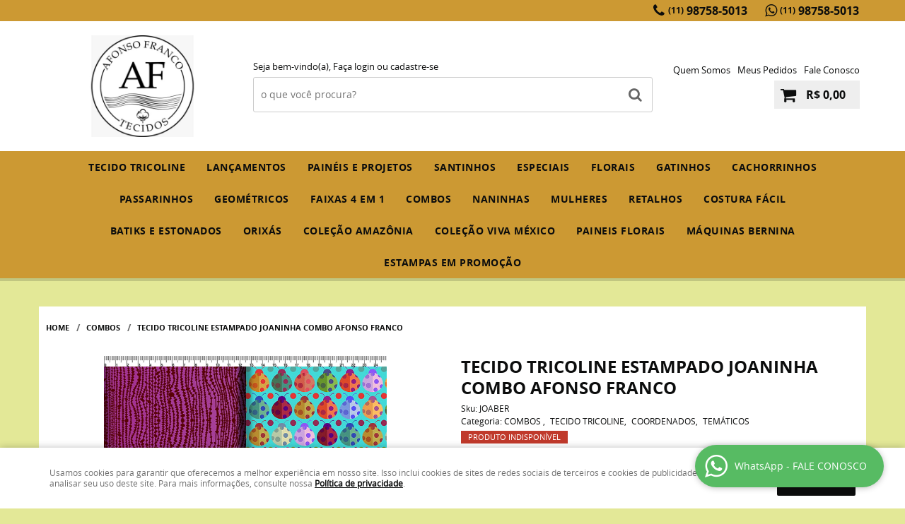

--- FILE ---
content_type: text/html; charset=utf-8
request_url: https://www.google.com/recaptcha/api2/anchor?ar=1&k=6LdRvoonAAAAAH2FMvhIgp7DX74qg1lZsQy4HbS1&co=aHR0cHM6Ly93d3cuYWZvbnNvZnJhbmNvdGVjaWRvcy5jb20uYnI6NDQz&hl=pt&v=PoyoqOPhxBO7pBk68S4YbpHZ&size=invisible&sa=submit&anchor-ms=20000&execute-ms=30000&cb=lk5g5sjexu7w
body_size: 48852
content:
<!DOCTYPE HTML><html dir="ltr" lang="pt"><head><meta http-equiv="Content-Type" content="text/html; charset=UTF-8">
<meta http-equiv="X-UA-Compatible" content="IE=edge">
<title>reCAPTCHA</title>
<style type="text/css">
/* cyrillic-ext */
@font-face {
  font-family: 'Roboto';
  font-style: normal;
  font-weight: 400;
  font-stretch: 100%;
  src: url(//fonts.gstatic.com/s/roboto/v48/KFO7CnqEu92Fr1ME7kSn66aGLdTylUAMa3GUBHMdazTgWw.woff2) format('woff2');
  unicode-range: U+0460-052F, U+1C80-1C8A, U+20B4, U+2DE0-2DFF, U+A640-A69F, U+FE2E-FE2F;
}
/* cyrillic */
@font-face {
  font-family: 'Roboto';
  font-style: normal;
  font-weight: 400;
  font-stretch: 100%;
  src: url(//fonts.gstatic.com/s/roboto/v48/KFO7CnqEu92Fr1ME7kSn66aGLdTylUAMa3iUBHMdazTgWw.woff2) format('woff2');
  unicode-range: U+0301, U+0400-045F, U+0490-0491, U+04B0-04B1, U+2116;
}
/* greek-ext */
@font-face {
  font-family: 'Roboto';
  font-style: normal;
  font-weight: 400;
  font-stretch: 100%;
  src: url(//fonts.gstatic.com/s/roboto/v48/KFO7CnqEu92Fr1ME7kSn66aGLdTylUAMa3CUBHMdazTgWw.woff2) format('woff2');
  unicode-range: U+1F00-1FFF;
}
/* greek */
@font-face {
  font-family: 'Roboto';
  font-style: normal;
  font-weight: 400;
  font-stretch: 100%;
  src: url(//fonts.gstatic.com/s/roboto/v48/KFO7CnqEu92Fr1ME7kSn66aGLdTylUAMa3-UBHMdazTgWw.woff2) format('woff2');
  unicode-range: U+0370-0377, U+037A-037F, U+0384-038A, U+038C, U+038E-03A1, U+03A3-03FF;
}
/* math */
@font-face {
  font-family: 'Roboto';
  font-style: normal;
  font-weight: 400;
  font-stretch: 100%;
  src: url(//fonts.gstatic.com/s/roboto/v48/KFO7CnqEu92Fr1ME7kSn66aGLdTylUAMawCUBHMdazTgWw.woff2) format('woff2');
  unicode-range: U+0302-0303, U+0305, U+0307-0308, U+0310, U+0312, U+0315, U+031A, U+0326-0327, U+032C, U+032F-0330, U+0332-0333, U+0338, U+033A, U+0346, U+034D, U+0391-03A1, U+03A3-03A9, U+03B1-03C9, U+03D1, U+03D5-03D6, U+03F0-03F1, U+03F4-03F5, U+2016-2017, U+2034-2038, U+203C, U+2040, U+2043, U+2047, U+2050, U+2057, U+205F, U+2070-2071, U+2074-208E, U+2090-209C, U+20D0-20DC, U+20E1, U+20E5-20EF, U+2100-2112, U+2114-2115, U+2117-2121, U+2123-214F, U+2190, U+2192, U+2194-21AE, U+21B0-21E5, U+21F1-21F2, U+21F4-2211, U+2213-2214, U+2216-22FF, U+2308-230B, U+2310, U+2319, U+231C-2321, U+2336-237A, U+237C, U+2395, U+239B-23B7, U+23D0, U+23DC-23E1, U+2474-2475, U+25AF, U+25B3, U+25B7, U+25BD, U+25C1, U+25CA, U+25CC, U+25FB, U+266D-266F, U+27C0-27FF, U+2900-2AFF, U+2B0E-2B11, U+2B30-2B4C, U+2BFE, U+3030, U+FF5B, U+FF5D, U+1D400-1D7FF, U+1EE00-1EEFF;
}
/* symbols */
@font-face {
  font-family: 'Roboto';
  font-style: normal;
  font-weight: 400;
  font-stretch: 100%;
  src: url(//fonts.gstatic.com/s/roboto/v48/KFO7CnqEu92Fr1ME7kSn66aGLdTylUAMaxKUBHMdazTgWw.woff2) format('woff2');
  unicode-range: U+0001-000C, U+000E-001F, U+007F-009F, U+20DD-20E0, U+20E2-20E4, U+2150-218F, U+2190, U+2192, U+2194-2199, U+21AF, U+21E6-21F0, U+21F3, U+2218-2219, U+2299, U+22C4-22C6, U+2300-243F, U+2440-244A, U+2460-24FF, U+25A0-27BF, U+2800-28FF, U+2921-2922, U+2981, U+29BF, U+29EB, U+2B00-2BFF, U+4DC0-4DFF, U+FFF9-FFFB, U+10140-1018E, U+10190-1019C, U+101A0, U+101D0-101FD, U+102E0-102FB, U+10E60-10E7E, U+1D2C0-1D2D3, U+1D2E0-1D37F, U+1F000-1F0FF, U+1F100-1F1AD, U+1F1E6-1F1FF, U+1F30D-1F30F, U+1F315, U+1F31C, U+1F31E, U+1F320-1F32C, U+1F336, U+1F378, U+1F37D, U+1F382, U+1F393-1F39F, U+1F3A7-1F3A8, U+1F3AC-1F3AF, U+1F3C2, U+1F3C4-1F3C6, U+1F3CA-1F3CE, U+1F3D4-1F3E0, U+1F3ED, U+1F3F1-1F3F3, U+1F3F5-1F3F7, U+1F408, U+1F415, U+1F41F, U+1F426, U+1F43F, U+1F441-1F442, U+1F444, U+1F446-1F449, U+1F44C-1F44E, U+1F453, U+1F46A, U+1F47D, U+1F4A3, U+1F4B0, U+1F4B3, U+1F4B9, U+1F4BB, U+1F4BF, U+1F4C8-1F4CB, U+1F4D6, U+1F4DA, U+1F4DF, U+1F4E3-1F4E6, U+1F4EA-1F4ED, U+1F4F7, U+1F4F9-1F4FB, U+1F4FD-1F4FE, U+1F503, U+1F507-1F50B, U+1F50D, U+1F512-1F513, U+1F53E-1F54A, U+1F54F-1F5FA, U+1F610, U+1F650-1F67F, U+1F687, U+1F68D, U+1F691, U+1F694, U+1F698, U+1F6AD, U+1F6B2, U+1F6B9-1F6BA, U+1F6BC, U+1F6C6-1F6CF, U+1F6D3-1F6D7, U+1F6E0-1F6EA, U+1F6F0-1F6F3, U+1F6F7-1F6FC, U+1F700-1F7FF, U+1F800-1F80B, U+1F810-1F847, U+1F850-1F859, U+1F860-1F887, U+1F890-1F8AD, U+1F8B0-1F8BB, U+1F8C0-1F8C1, U+1F900-1F90B, U+1F93B, U+1F946, U+1F984, U+1F996, U+1F9E9, U+1FA00-1FA6F, U+1FA70-1FA7C, U+1FA80-1FA89, U+1FA8F-1FAC6, U+1FACE-1FADC, U+1FADF-1FAE9, U+1FAF0-1FAF8, U+1FB00-1FBFF;
}
/* vietnamese */
@font-face {
  font-family: 'Roboto';
  font-style: normal;
  font-weight: 400;
  font-stretch: 100%;
  src: url(//fonts.gstatic.com/s/roboto/v48/KFO7CnqEu92Fr1ME7kSn66aGLdTylUAMa3OUBHMdazTgWw.woff2) format('woff2');
  unicode-range: U+0102-0103, U+0110-0111, U+0128-0129, U+0168-0169, U+01A0-01A1, U+01AF-01B0, U+0300-0301, U+0303-0304, U+0308-0309, U+0323, U+0329, U+1EA0-1EF9, U+20AB;
}
/* latin-ext */
@font-face {
  font-family: 'Roboto';
  font-style: normal;
  font-weight: 400;
  font-stretch: 100%;
  src: url(//fonts.gstatic.com/s/roboto/v48/KFO7CnqEu92Fr1ME7kSn66aGLdTylUAMa3KUBHMdazTgWw.woff2) format('woff2');
  unicode-range: U+0100-02BA, U+02BD-02C5, U+02C7-02CC, U+02CE-02D7, U+02DD-02FF, U+0304, U+0308, U+0329, U+1D00-1DBF, U+1E00-1E9F, U+1EF2-1EFF, U+2020, U+20A0-20AB, U+20AD-20C0, U+2113, U+2C60-2C7F, U+A720-A7FF;
}
/* latin */
@font-face {
  font-family: 'Roboto';
  font-style: normal;
  font-weight: 400;
  font-stretch: 100%;
  src: url(//fonts.gstatic.com/s/roboto/v48/KFO7CnqEu92Fr1ME7kSn66aGLdTylUAMa3yUBHMdazQ.woff2) format('woff2');
  unicode-range: U+0000-00FF, U+0131, U+0152-0153, U+02BB-02BC, U+02C6, U+02DA, U+02DC, U+0304, U+0308, U+0329, U+2000-206F, U+20AC, U+2122, U+2191, U+2193, U+2212, U+2215, U+FEFF, U+FFFD;
}
/* cyrillic-ext */
@font-face {
  font-family: 'Roboto';
  font-style: normal;
  font-weight: 500;
  font-stretch: 100%;
  src: url(//fonts.gstatic.com/s/roboto/v48/KFO7CnqEu92Fr1ME7kSn66aGLdTylUAMa3GUBHMdazTgWw.woff2) format('woff2');
  unicode-range: U+0460-052F, U+1C80-1C8A, U+20B4, U+2DE0-2DFF, U+A640-A69F, U+FE2E-FE2F;
}
/* cyrillic */
@font-face {
  font-family: 'Roboto';
  font-style: normal;
  font-weight: 500;
  font-stretch: 100%;
  src: url(//fonts.gstatic.com/s/roboto/v48/KFO7CnqEu92Fr1ME7kSn66aGLdTylUAMa3iUBHMdazTgWw.woff2) format('woff2');
  unicode-range: U+0301, U+0400-045F, U+0490-0491, U+04B0-04B1, U+2116;
}
/* greek-ext */
@font-face {
  font-family: 'Roboto';
  font-style: normal;
  font-weight: 500;
  font-stretch: 100%;
  src: url(//fonts.gstatic.com/s/roboto/v48/KFO7CnqEu92Fr1ME7kSn66aGLdTylUAMa3CUBHMdazTgWw.woff2) format('woff2');
  unicode-range: U+1F00-1FFF;
}
/* greek */
@font-face {
  font-family: 'Roboto';
  font-style: normal;
  font-weight: 500;
  font-stretch: 100%;
  src: url(//fonts.gstatic.com/s/roboto/v48/KFO7CnqEu92Fr1ME7kSn66aGLdTylUAMa3-UBHMdazTgWw.woff2) format('woff2');
  unicode-range: U+0370-0377, U+037A-037F, U+0384-038A, U+038C, U+038E-03A1, U+03A3-03FF;
}
/* math */
@font-face {
  font-family: 'Roboto';
  font-style: normal;
  font-weight: 500;
  font-stretch: 100%;
  src: url(//fonts.gstatic.com/s/roboto/v48/KFO7CnqEu92Fr1ME7kSn66aGLdTylUAMawCUBHMdazTgWw.woff2) format('woff2');
  unicode-range: U+0302-0303, U+0305, U+0307-0308, U+0310, U+0312, U+0315, U+031A, U+0326-0327, U+032C, U+032F-0330, U+0332-0333, U+0338, U+033A, U+0346, U+034D, U+0391-03A1, U+03A3-03A9, U+03B1-03C9, U+03D1, U+03D5-03D6, U+03F0-03F1, U+03F4-03F5, U+2016-2017, U+2034-2038, U+203C, U+2040, U+2043, U+2047, U+2050, U+2057, U+205F, U+2070-2071, U+2074-208E, U+2090-209C, U+20D0-20DC, U+20E1, U+20E5-20EF, U+2100-2112, U+2114-2115, U+2117-2121, U+2123-214F, U+2190, U+2192, U+2194-21AE, U+21B0-21E5, U+21F1-21F2, U+21F4-2211, U+2213-2214, U+2216-22FF, U+2308-230B, U+2310, U+2319, U+231C-2321, U+2336-237A, U+237C, U+2395, U+239B-23B7, U+23D0, U+23DC-23E1, U+2474-2475, U+25AF, U+25B3, U+25B7, U+25BD, U+25C1, U+25CA, U+25CC, U+25FB, U+266D-266F, U+27C0-27FF, U+2900-2AFF, U+2B0E-2B11, U+2B30-2B4C, U+2BFE, U+3030, U+FF5B, U+FF5D, U+1D400-1D7FF, U+1EE00-1EEFF;
}
/* symbols */
@font-face {
  font-family: 'Roboto';
  font-style: normal;
  font-weight: 500;
  font-stretch: 100%;
  src: url(//fonts.gstatic.com/s/roboto/v48/KFO7CnqEu92Fr1ME7kSn66aGLdTylUAMaxKUBHMdazTgWw.woff2) format('woff2');
  unicode-range: U+0001-000C, U+000E-001F, U+007F-009F, U+20DD-20E0, U+20E2-20E4, U+2150-218F, U+2190, U+2192, U+2194-2199, U+21AF, U+21E6-21F0, U+21F3, U+2218-2219, U+2299, U+22C4-22C6, U+2300-243F, U+2440-244A, U+2460-24FF, U+25A0-27BF, U+2800-28FF, U+2921-2922, U+2981, U+29BF, U+29EB, U+2B00-2BFF, U+4DC0-4DFF, U+FFF9-FFFB, U+10140-1018E, U+10190-1019C, U+101A0, U+101D0-101FD, U+102E0-102FB, U+10E60-10E7E, U+1D2C0-1D2D3, U+1D2E0-1D37F, U+1F000-1F0FF, U+1F100-1F1AD, U+1F1E6-1F1FF, U+1F30D-1F30F, U+1F315, U+1F31C, U+1F31E, U+1F320-1F32C, U+1F336, U+1F378, U+1F37D, U+1F382, U+1F393-1F39F, U+1F3A7-1F3A8, U+1F3AC-1F3AF, U+1F3C2, U+1F3C4-1F3C6, U+1F3CA-1F3CE, U+1F3D4-1F3E0, U+1F3ED, U+1F3F1-1F3F3, U+1F3F5-1F3F7, U+1F408, U+1F415, U+1F41F, U+1F426, U+1F43F, U+1F441-1F442, U+1F444, U+1F446-1F449, U+1F44C-1F44E, U+1F453, U+1F46A, U+1F47D, U+1F4A3, U+1F4B0, U+1F4B3, U+1F4B9, U+1F4BB, U+1F4BF, U+1F4C8-1F4CB, U+1F4D6, U+1F4DA, U+1F4DF, U+1F4E3-1F4E6, U+1F4EA-1F4ED, U+1F4F7, U+1F4F9-1F4FB, U+1F4FD-1F4FE, U+1F503, U+1F507-1F50B, U+1F50D, U+1F512-1F513, U+1F53E-1F54A, U+1F54F-1F5FA, U+1F610, U+1F650-1F67F, U+1F687, U+1F68D, U+1F691, U+1F694, U+1F698, U+1F6AD, U+1F6B2, U+1F6B9-1F6BA, U+1F6BC, U+1F6C6-1F6CF, U+1F6D3-1F6D7, U+1F6E0-1F6EA, U+1F6F0-1F6F3, U+1F6F7-1F6FC, U+1F700-1F7FF, U+1F800-1F80B, U+1F810-1F847, U+1F850-1F859, U+1F860-1F887, U+1F890-1F8AD, U+1F8B0-1F8BB, U+1F8C0-1F8C1, U+1F900-1F90B, U+1F93B, U+1F946, U+1F984, U+1F996, U+1F9E9, U+1FA00-1FA6F, U+1FA70-1FA7C, U+1FA80-1FA89, U+1FA8F-1FAC6, U+1FACE-1FADC, U+1FADF-1FAE9, U+1FAF0-1FAF8, U+1FB00-1FBFF;
}
/* vietnamese */
@font-face {
  font-family: 'Roboto';
  font-style: normal;
  font-weight: 500;
  font-stretch: 100%;
  src: url(//fonts.gstatic.com/s/roboto/v48/KFO7CnqEu92Fr1ME7kSn66aGLdTylUAMa3OUBHMdazTgWw.woff2) format('woff2');
  unicode-range: U+0102-0103, U+0110-0111, U+0128-0129, U+0168-0169, U+01A0-01A1, U+01AF-01B0, U+0300-0301, U+0303-0304, U+0308-0309, U+0323, U+0329, U+1EA0-1EF9, U+20AB;
}
/* latin-ext */
@font-face {
  font-family: 'Roboto';
  font-style: normal;
  font-weight: 500;
  font-stretch: 100%;
  src: url(//fonts.gstatic.com/s/roboto/v48/KFO7CnqEu92Fr1ME7kSn66aGLdTylUAMa3KUBHMdazTgWw.woff2) format('woff2');
  unicode-range: U+0100-02BA, U+02BD-02C5, U+02C7-02CC, U+02CE-02D7, U+02DD-02FF, U+0304, U+0308, U+0329, U+1D00-1DBF, U+1E00-1E9F, U+1EF2-1EFF, U+2020, U+20A0-20AB, U+20AD-20C0, U+2113, U+2C60-2C7F, U+A720-A7FF;
}
/* latin */
@font-face {
  font-family: 'Roboto';
  font-style: normal;
  font-weight: 500;
  font-stretch: 100%;
  src: url(//fonts.gstatic.com/s/roboto/v48/KFO7CnqEu92Fr1ME7kSn66aGLdTylUAMa3yUBHMdazQ.woff2) format('woff2');
  unicode-range: U+0000-00FF, U+0131, U+0152-0153, U+02BB-02BC, U+02C6, U+02DA, U+02DC, U+0304, U+0308, U+0329, U+2000-206F, U+20AC, U+2122, U+2191, U+2193, U+2212, U+2215, U+FEFF, U+FFFD;
}
/* cyrillic-ext */
@font-face {
  font-family: 'Roboto';
  font-style: normal;
  font-weight: 900;
  font-stretch: 100%;
  src: url(//fonts.gstatic.com/s/roboto/v48/KFO7CnqEu92Fr1ME7kSn66aGLdTylUAMa3GUBHMdazTgWw.woff2) format('woff2');
  unicode-range: U+0460-052F, U+1C80-1C8A, U+20B4, U+2DE0-2DFF, U+A640-A69F, U+FE2E-FE2F;
}
/* cyrillic */
@font-face {
  font-family: 'Roboto';
  font-style: normal;
  font-weight: 900;
  font-stretch: 100%;
  src: url(//fonts.gstatic.com/s/roboto/v48/KFO7CnqEu92Fr1ME7kSn66aGLdTylUAMa3iUBHMdazTgWw.woff2) format('woff2');
  unicode-range: U+0301, U+0400-045F, U+0490-0491, U+04B0-04B1, U+2116;
}
/* greek-ext */
@font-face {
  font-family: 'Roboto';
  font-style: normal;
  font-weight: 900;
  font-stretch: 100%;
  src: url(//fonts.gstatic.com/s/roboto/v48/KFO7CnqEu92Fr1ME7kSn66aGLdTylUAMa3CUBHMdazTgWw.woff2) format('woff2');
  unicode-range: U+1F00-1FFF;
}
/* greek */
@font-face {
  font-family: 'Roboto';
  font-style: normal;
  font-weight: 900;
  font-stretch: 100%;
  src: url(//fonts.gstatic.com/s/roboto/v48/KFO7CnqEu92Fr1ME7kSn66aGLdTylUAMa3-UBHMdazTgWw.woff2) format('woff2');
  unicode-range: U+0370-0377, U+037A-037F, U+0384-038A, U+038C, U+038E-03A1, U+03A3-03FF;
}
/* math */
@font-face {
  font-family: 'Roboto';
  font-style: normal;
  font-weight: 900;
  font-stretch: 100%;
  src: url(//fonts.gstatic.com/s/roboto/v48/KFO7CnqEu92Fr1ME7kSn66aGLdTylUAMawCUBHMdazTgWw.woff2) format('woff2');
  unicode-range: U+0302-0303, U+0305, U+0307-0308, U+0310, U+0312, U+0315, U+031A, U+0326-0327, U+032C, U+032F-0330, U+0332-0333, U+0338, U+033A, U+0346, U+034D, U+0391-03A1, U+03A3-03A9, U+03B1-03C9, U+03D1, U+03D5-03D6, U+03F0-03F1, U+03F4-03F5, U+2016-2017, U+2034-2038, U+203C, U+2040, U+2043, U+2047, U+2050, U+2057, U+205F, U+2070-2071, U+2074-208E, U+2090-209C, U+20D0-20DC, U+20E1, U+20E5-20EF, U+2100-2112, U+2114-2115, U+2117-2121, U+2123-214F, U+2190, U+2192, U+2194-21AE, U+21B0-21E5, U+21F1-21F2, U+21F4-2211, U+2213-2214, U+2216-22FF, U+2308-230B, U+2310, U+2319, U+231C-2321, U+2336-237A, U+237C, U+2395, U+239B-23B7, U+23D0, U+23DC-23E1, U+2474-2475, U+25AF, U+25B3, U+25B7, U+25BD, U+25C1, U+25CA, U+25CC, U+25FB, U+266D-266F, U+27C0-27FF, U+2900-2AFF, U+2B0E-2B11, U+2B30-2B4C, U+2BFE, U+3030, U+FF5B, U+FF5D, U+1D400-1D7FF, U+1EE00-1EEFF;
}
/* symbols */
@font-face {
  font-family: 'Roboto';
  font-style: normal;
  font-weight: 900;
  font-stretch: 100%;
  src: url(//fonts.gstatic.com/s/roboto/v48/KFO7CnqEu92Fr1ME7kSn66aGLdTylUAMaxKUBHMdazTgWw.woff2) format('woff2');
  unicode-range: U+0001-000C, U+000E-001F, U+007F-009F, U+20DD-20E0, U+20E2-20E4, U+2150-218F, U+2190, U+2192, U+2194-2199, U+21AF, U+21E6-21F0, U+21F3, U+2218-2219, U+2299, U+22C4-22C6, U+2300-243F, U+2440-244A, U+2460-24FF, U+25A0-27BF, U+2800-28FF, U+2921-2922, U+2981, U+29BF, U+29EB, U+2B00-2BFF, U+4DC0-4DFF, U+FFF9-FFFB, U+10140-1018E, U+10190-1019C, U+101A0, U+101D0-101FD, U+102E0-102FB, U+10E60-10E7E, U+1D2C0-1D2D3, U+1D2E0-1D37F, U+1F000-1F0FF, U+1F100-1F1AD, U+1F1E6-1F1FF, U+1F30D-1F30F, U+1F315, U+1F31C, U+1F31E, U+1F320-1F32C, U+1F336, U+1F378, U+1F37D, U+1F382, U+1F393-1F39F, U+1F3A7-1F3A8, U+1F3AC-1F3AF, U+1F3C2, U+1F3C4-1F3C6, U+1F3CA-1F3CE, U+1F3D4-1F3E0, U+1F3ED, U+1F3F1-1F3F3, U+1F3F5-1F3F7, U+1F408, U+1F415, U+1F41F, U+1F426, U+1F43F, U+1F441-1F442, U+1F444, U+1F446-1F449, U+1F44C-1F44E, U+1F453, U+1F46A, U+1F47D, U+1F4A3, U+1F4B0, U+1F4B3, U+1F4B9, U+1F4BB, U+1F4BF, U+1F4C8-1F4CB, U+1F4D6, U+1F4DA, U+1F4DF, U+1F4E3-1F4E6, U+1F4EA-1F4ED, U+1F4F7, U+1F4F9-1F4FB, U+1F4FD-1F4FE, U+1F503, U+1F507-1F50B, U+1F50D, U+1F512-1F513, U+1F53E-1F54A, U+1F54F-1F5FA, U+1F610, U+1F650-1F67F, U+1F687, U+1F68D, U+1F691, U+1F694, U+1F698, U+1F6AD, U+1F6B2, U+1F6B9-1F6BA, U+1F6BC, U+1F6C6-1F6CF, U+1F6D3-1F6D7, U+1F6E0-1F6EA, U+1F6F0-1F6F3, U+1F6F7-1F6FC, U+1F700-1F7FF, U+1F800-1F80B, U+1F810-1F847, U+1F850-1F859, U+1F860-1F887, U+1F890-1F8AD, U+1F8B0-1F8BB, U+1F8C0-1F8C1, U+1F900-1F90B, U+1F93B, U+1F946, U+1F984, U+1F996, U+1F9E9, U+1FA00-1FA6F, U+1FA70-1FA7C, U+1FA80-1FA89, U+1FA8F-1FAC6, U+1FACE-1FADC, U+1FADF-1FAE9, U+1FAF0-1FAF8, U+1FB00-1FBFF;
}
/* vietnamese */
@font-face {
  font-family: 'Roboto';
  font-style: normal;
  font-weight: 900;
  font-stretch: 100%;
  src: url(//fonts.gstatic.com/s/roboto/v48/KFO7CnqEu92Fr1ME7kSn66aGLdTylUAMa3OUBHMdazTgWw.woff2) format('woff2');
  unicode-range: U+0102-0103, U+0110-0111, U+0128-0129, U+0168-0169, U+01A0-01A1, U+01AF-01B0, U+0300-0301, U+0303-0304, U+0308-0309, U+0323, U+0329, U+1EA0-1EF9, U+20AB;
}
/* latin-ext */
@font-face {
  font-family: 'Roboto';
  font-style: normal;
  font-weight: 900;
  font-stretch: 100%;
  src: url(//fonts.gstatic.com/s/roboto/v48/KFO7CnqEu92Fr1ME7kSn66aGLdTylUAMa3KUBHMdazTgWw.woff2) format('woff2');
  unicode-range: U+0100-02BA, U+02BD-02C5, U+02C7-02CC, U+02CE-02D7, U+02DD-02FF, U+0304, U+0308, U+0329, U+1D00-1DBF, U+1E00-1E9F, U+1EF2-1EFF, U+2020, U+20A0-20AB, U+20AD-20C0, U+2113, U+2C60-2C7F, U+A720-A7FF;
}
/* latin */
@font-face {
  font-family: 'Roboto';
  font-style: normal;
  font-weight: 900;
  font-stretch: 100%;
  src: url(//fonts.gstatic.com/s/roboto/v48/KFO7CnqEu92Fr1ME7kSn66aGLdTylUAMa3yUBHMdazQ.woff2) format('woff2');
  unicode-range: U+0000-00FF, U+0131, U+0152-0153, U+02BB-02BC, U+02C6, U+02DA, U+02DC, U+0304, U+0308, U+0329, U+2000-206F, U+20AC, U+2122, U+2191, U+2193, U+2212, U+2215, U+FEFF, U+FFFD;
}

</style>
<link rel="stylesheet" type="text/css" href="https://www.gstatic.com/recaptcha/releases/PoyoqOPhxBO7pBk68S4YbpHZ/styles__ltr.css">
<script nonce="40MTjr5OlGZw7dZ7AsJTIg" type="text/javascript">window['__recaptcha_api'] = 'https://www.google.com/recaptcha/api2/';</script>
<script type="text/javascript" src="https://www.gstatic.com/recaptcha/releases/PoyoqOPhxBO7pBk68S4YbpHZ/recaptcha__pt.js" nonce="40MTjr5OlGZw7dZ7AsJTIg">
      
    </script></head>
<body><div id="rc-anchor-alert" class="rc-anchor-alert"></div>
<input type="hidden" id="recaptcha-token" value="[base64]">
<script type="text/javascript" nonce="40MTjr5OlGZw7dZ7AsJTIg">
      recaptcha.anchor.Main.init("[\x22ainput\x22,[\x22bgdata\x22,\x22\x22,\[base64]/[base64]/[base64]/KE4oMTI0LHYsdi5HKSxMWihsLHYpKTpOKDEyNCx2LGwpLFYpLHYpLFQpKSxGKDE3MSx2KX0scjc9ZnVuY3Rpb24obCl7cmV0dXJuIGx9LEM9ZnVuY3Rpb24obCxWLHYpe04odixsLFYpLFZbYWtdPTI3OTZ9LG49ZnVuY3Rpb24obCxWKXtWLlg9KChWLlg/[base64]/[base64]/[base64]/[base64]/[base64]/[base64]/[base64]/[base64]/[base64]/[base64]/[base64]\\u003d\x22,\[base64]\\u003d\x22,\x22cMKJw40gw5V3IAEAAWZLw7fCq8O1SHlDB8O6w6zCssOywq5DwofDolBeFcKow5JCLwTCvMKCw7vDm3vDhRfDncKIw7ZRQRNVw7EGw6PDtcKow4lVwp/DtT41wq/[base64]/GBjCv8OiZMOowpl9w6/DqDZGw4Ffw6nDvXDDrTTCusKDwotUGMOfJsKfOCLCtMKadcKgw6Flw7vCjw9iwocXNmnDtyhkw4wyLgZNdH/CrcK/wpnDjcODcApzwoLCpm8VVMO9OwNEw494wovCj07CmWjDsUzCmMONwosEw41RwqHCgMOFbcOIdAvCl8K4wqY+w7hWw7dsw59Rw4QQwqRaw5QQL0JXw6wMG2UsXS/CoVklw4XDmcKKw4jCgsKQQsOwLMO+w5xlwphtTlDClzYdMmoPwq/[base64]/CjVdhbDccw7jDmcOOw6l4wqcqw6nDuMKoFCPDrMKiwrQFwrk3GMOUfRLCuMOAwoPCtMObwp/DoXwCw7bDggUwwo0tQBLCncOFNSBPSD42HcO8VMOyJXpgN8K4w6rDp2Z6wo84EG7DpXRSw63ChWbDlcK8BwZ1w4jCs2dcwofCpBtLWmnDmBrCuSDCqMObwp7Dn8OLf3LDmh/[base64]/w4jDgMKdwqbCghxLwqB3wpY4w63CusO0ZWjChFbChsKDeTMewr53wodFDMKgVSUowoXCqsO7w58OIwwjXcKkZsKlIcKsTAEYw4Nuw7pfRMKGQ8OPCsOlR8O6w5Jow5LCiMK1w5XCunUQF8O5w7AIw5nCq8K7wp0Wwq9RGFBWcMO/wrcow64yYBrDhEvDmcOTGB/Dp8Oqw63ClhDDihJkSC1fDG/[base64]/CmA3DrMK/wrAlwofCp8KfKHLCuS9yKsKUwqLDhcOjwrIcw6xIeMOAw5dPMMO5XMK+wrXDmhdWwrbDicO2SMKdwqNJPVkIwrZpw7TCp8O9wr3Dph7CtMOqMxLDksO1w5LDunpPwpVgwrdTCcKlw7NWw6fCkhxzHBR/wpLCgV/Cgl4Wwr8XwqbDtMKtBMKrwrILw6tpc8OKw4FnwqItw7HDg0nCscKzw5JBNCVuw55LADDDjSTDpGRYbC09w7lRP1hEw4kXK8OjfMKvwozDrjnDq8OPwrbCmcK2wpZ9fA/CjF51wo8oPMKcwqPCkmg5K0zCh8O8E8OVKRYBw5rCq13ChUlGwodsw7LCmMOVZwRyK3JibsOUYMK9K8ODw4fCncKewowXwptYSBTCg8OIPx4YwrLCt8K1TykJVsK+FnTClXEIw6gfMsOYwqsCwrxqZkdOAz4ew7IUMcK9w7PDr2UzRjbCk8O/TR3CncO5w5dSMyJRGHbDq1bCscKxw63Dr8KOAMObwoYNw7rCt8KaJ8KXVsOsB2VAw7VIMsOrwptDw6PCoH/ClMKLHcKVwo3CoErDkUrCm8KrY1JawroxUyrCmEHDsSbCi8KOCBJVwpXDil3Ck8Oyw53Do8K7BgktWcOlwrrCjwbDr8KjEktzw5Y5wq7Dt3fDmwBMKsOpw4vCucOJBmnDp8KFeg/Do8OlXQbCjcOjf3vCtEkSAsKfasOLwrvCjMKqwqfCmHzDscK8wqtIdcO1wq10wpHCqVfCmgfDuMK8OSXCrwLCp8OTIGDDv8OWw4/CiH1EPsOGdifDmMKsbMO3QsKew7oywrVqwq/CucKvwqTCosKwwrwOwr/Cu8OOwp3DkEfDtH1oKhlgQhxjw6BnDMOewqdRwobDh1YeJU7CoWhSw6Ulwp9Pw7rDux3Co0k0w4fCnVwmwqHDsyrDtWtvwpR0w48qw5U5aljCuMKtV8OGwpbCm8OUwqptwod0dwwIWx5+enrCiScyVMOjw4/DhCMPFSDDtgQdasKAw4TDucKRQMOhw4t6w7sCwprClhJ/[base64]/CkVdwwr3CjMOzw5Qbw6N6w4pWwpc8N8KnwpDClMOcw6UuFAQxQsKRd1XCqMK7AsOtw7Yww4AVw5VRQQsJwrjCocO5w57Dr1c1w5xXwrFAw40SwrnCmUbCmSrDvcK+TA3CmsOBfm/Ck8KFMm/Ct8Oxb2NEJXN7wpPCrjg0wrENw5VFw7MFwqBqbC7Ci2ESTcODw6bCncOcY8K1SSHDvEAWw7ohwpLCscOlbVpFw7/[base64]/DjW4sw5UyCMKUwqbCgMOOKMKMwp/DhV7DnDNFw4FEw4/[base64]/DvcKQw4g1wrDCniw/KcOyaWlGwp9fNcO8fQPCsMKuZgPDhQJiwqQ/F8O6L8KuwpQ/RsKEVzXCmG1Wwr4SwrhzVj1wecKRVMK2wpJhesOVQ8OAankswqvDnjLDrMKJwoxgNWAnQhMBw4bDssKyw5LCvcO6SD/[base64]/CgXN7B8KZLMO7wqsjwo/DjsOtBMK/awDDhcOOw6HCmMOyw7xgEMOYwrfDgRYORsKzw6sEelJmScOCwqlSHT1SwrcDwoJ1wqbDosKnw5Bmw6x6w5vDgCVPDMOqw5DCucKww7TDgiTCn8KXN2o7w7d7McKaw4UINBHCvxHCo0opwo3DvTrDk27CicKmaMOOwr15wobDiVfCtG/DucKxejXDp8OrA8OCw4DDh1B2J3bCg8OJSHbCmF44w4nDvMKsU03DlcOhwooQwo4lFMK5DMKDPXbCoFDCryIHw7VobFHCjMONw5DCksOTw4jClMORw7AlwrZFwo7Ck8KdwqTCq8KrwrQDw53CpDXCgFF0w4jDkcK2w7jDnMOtwqPDp8K3L0/DicK5PWNMLcK2DcKSBFvCuMKPw595w73Cg8OuwqrDkit/ScKoHMK7w6zCgMKeNwvCmBZDw4jDl8OmwrnDmsKLwoc7w64jwrTDg8OHw5LDpMKtP8KDdhDDkcKlD8KsFmvDgsK+VHDDi8OEW0TClsK0fMOAWcOTw5Yiw4QMwrFJwrrDpTvCsMKQTMKow5HCplTDigA2VA3Ds0JNUn/DiWXCiVjDthvDpMKxw5Fxw5bCsMOSwqsWw4YABSo2woslMcOWa8OuCsKuwo8bw5sRw5XCvyrDh8KLZcKLw7bCmcO9w69nR2rCkTDCj8Opwp7DlX4YUAtwwqNcDMKbw5lNcsO+w7powq4JDMOuOVBcwo3Dt8KbKcKhw71HfhTCuCLCjzjClm8FRz/CgHfDmMOkNl0aw6llwozDgW9tQx8je8KCJQvCtcOUT8OGwodFV8OMw69ww6TDlsKbwrxcw7ACwpAqe8K2w7wCDUfDmjt5wok/wqzCrMOzEy4YdcOmOiPDqlLCnQBkCgYKwp5mw5nChwfDpx3Dv3FbwrLCnUXDs21swpUmw5nCti3DkMKmw4xiBAw5asKSwpXChsKSw7TDlMO6wrnCo0kJX8OIw4Ajw6HDgcKodmBcwr/Dj2V+fMK6w43DpMO1f8Kkw7MAO8O5UcKZMVYAw4FZPsKvw5HDqVjDucO9BmdQZhYCwqzClS51wr/DqhVbXMK2woNAT8OHw67Cl0zDs8O5wozDs3RBBi3DtcKaOUfDl0pTIX3DoMOmwpTDjcOFwp7CqD/[base64]/DkRliw4VMwoXCqzhhU8Owwq7CqcOaIcKTwoDDusKgdcO6wrzCsgN8X2dSTgTCpcKlw4FEPcOlKT9Nw6vDl0rDhx7DtXkpdcK/w7kVQsO2wqkSw6vDtMORMX3DrcKAT3/[base64]/Cr8OycsO2w7FIwotmwqQNwp59wqfCgU/[base64]/DsMOKw6nCqcKhwqY8wrp9IytJfnFxw5nCmkfDrTTDkC/CnMKnYQVyBQlvwpkiw7ZnWsOewoVmZHDCp8KHw6XClMOHYcOFYcKow7/CtcKBw4bCkT3DjsKMwo3DlMKaXHAXwpDCtcOTwrrDnDc5w6TDnMKCw7zCgAgmw5g3L8KHUAzCosKWw7kETcOrBXLDoW0+Am50IsKow7tfChHDjTXCuAxqY1VgSBzDvsOCwrrCj3DCjn4MaCR/wqQ7HXM9wo7Dh8K2wrtaw5Bzw63DssKUwqYlwoE6wqDDjDPCkhzCn8KLw7bCoGLCiD/DpMKGwpYhwrkawpl3G8KXw4/[base64]/CuxrDvTrCssK8woHCqcO3V8O2wrjCq8O3TlfCmGbDkyvDqsKwwq8YwoPDnQwow4p3wpZ1DMKewrDCqxHDpcKlDcKbOhBzPsK+EQPCt8OkMxEyIcOGBcKRw7ZrwpbCvD9kJMO5wqdqaTzDncKMw7XDnsKiwqF+w7bCvF01QsKUw5xPYhTDmMKvbMKlwr/[base64]/w6AsX10lw7fCgcOQwqjDgkHDnMOFwroFDMO2TllXDSsgw6zDmXLCmsODUcOqwo0rw5x/w7JkYHHCmWRGIW5YJVTChXbDmcORwqYAwp/CiMOLWMKWw7cCw6vDvgLDoQDDiChUZFphGsOyGVNlwozCk3FmPsOkw5xjTWTDj3lOw4sRw6hZdyTDtmMNw5/DjcK9wrl0EsK9wp8KaGLDlCtaO2dcwrrCtMKrRGQ0w7/[base64]/DhkvDnsOTUsOJdMKDGwU1RsOMYsOXYQXDtQdZZ8KqwqzCqsKtw7jCtXYaw6cXw6gHw7NXwqXClxrDtDdLw7fDmwLCjcOeVBM8w60Hw6UVwokuGMK0wogxQsKzwrHCs8OyXMKsb3Ntw6LClsKzGjBKDnDCoMK/w7LCgT3DiBnClsK7Ei7Dt8Ovw5nCqQA0c8OQwrIJUHZXWMOuwp3DlzzCt20LwqBWY8KebjZIwrvDkMO6ZUJvbyTDrcKaE0fCkQ7Cq8OCbsO8SzgJwqpZBcKZwrfClGxQH8KpJ8KpI0TCo8Kiwo92w5LDs0/[base64]/[base64]/DtMKawogqwqvDucKFwq9NNSrDhAsZwqNfPMOWQkxbb8Kewp5Sf8ORwr7DmcOPKlbCgcKgw4TCnULDiMKbw5/DoMK2wodowpl/SRt3w6LCuyh5WcKWw5jCvcKOb8Odw43CnsKKwo5XTlE5G8KrIMK6wpAdPMOrLcOJDsOwwpHDtUfCtUTDp8KSwrzCk8KAwrtPacO4wojDoEIMGWvCjiY0w6Mawoskwo7Cl1DCtcKFw67Dv1YLwrvCpsOvKDLCm8OVw6F/wrXCr2lpw5R2wolfw7V2w5fCnsO4ScOLwr01woF8PsK0A8O9DCvCnSbDpcO/dsK7L8Khw4xbwrd+SMOHw7EPw4law7QZX8KWwqrCucKhalUtwqILw6bDoMKDDsO/w5XDjsK9wrduw7zDqMKWw6zCssO5KA5Dwptfw7ceHx9Cw6JEAcOSOsODw553wo5ZwrPDoMOTw7x9ccKEwp/Cr8KUPGTDm8KYZgpkw61pG0fCvcOQBcOCwo3DocO0w4rDrA4Qw6nChcKnwqYpw67CgyjCpcOfw4/Dn8KkwqgVHTzCvnF6KsOvWsKsVMKVOcOQH8KpwoRIBQjDusKfV8ObWHVUA8KKw71Pw6PCp8KTwpg9w5HCrsOAw7DDklYsTjsVZzFNXjbDssO7w6HCmcO6QhdcKDnCgMKLJ2oOw6NZWEFVw7o7VS5WNsKew5nChycIXMOjQMOge8Kww7Baw67DoBImw4rDqcO/[base64]/wqI/UEg3w5XDpsK0KUvDo8Oxw5hOw7TCgQM0wqEWdMKvw7bDpsKuI8KZR2zCtVQ8SVTCksO4B3jDohfDu8K8w7zCtMOTw5oBFT7Cgz/Do207wq87VMODKcOVHVjDucOhwrI+wog/[base64]/Dm8O7w60Nwr0Tw4HCnMKuMHQ+C1fDuHFRBcOaJ8O5ME/Ck8O4YUdVw4TDuMO/w43CknTDg8K7EnsCwqMLwr/Ck0TDqsOlw47CmsKhwrTDgsKLwrZKScKRGDxPwpcHTFhvw4wcwpLDvMOYw7FDOsK3NMO/B8KCV2PCjUfDtzN8w47DssOPbAx6eknDmjV6AhzCi8KadzTDlRnDkSrCmlYvwp1oTCjDiMOifcKswo7Cl8O1w7zCjlMDIMKrSxnDpMKgwrHCsy/CgRzCpsObZcOaZcOZw6p7wozCuAo8PXV/w75mwpJxfUx+ewVUw40Nwrxdw5LDgEMxBHPCnsKEw6tNwok+w6HCkMK4wqLDhMKIFMKPdwFWw7VewqUNw54Lw58ewobDsTjCmFPCo8KBwrdjLWRGwovDrMKlfsOZU1wTwpEcYiFTfMKZUQoVWMOIBsOOw5bCk8KvV2DCl8KHGAMGcyJIw67CoDbDjx7DgX04T8KEXi/Cj2JtWsK6NMOyB8O0w43DscKxCUIqw4rCj8O2w5cvDw1tAU3Cj2M+w7XCjcKPR0/Cg3tDMhvDuFDDsMKiMQR5bn3DvntYw6Mvwr3CgsOAwrfDuVvDrcKFU8Oyw7rClUUQwrDCqH/[base64]/w75IDRAvwpwEc8KGMcK2w4l0w4Y2VsOINcKYwot0wrTCpw3CrsO7wpR7QsKiwq0NcHbDvi9iPcOgc8OnL8OQQ8KbM3HDhwrDunjDrWHDgx7Dn8OPw7ZhwrJwwqzCnMKhw4HCqm1Cw6QaHsKxwqzDnMKrwq/[base64]/CqkHDt8KgZ8KTw7R/[base64]/w7wRYcKOUkVUwpTCvAIgE37CrGoswoTDv0fDqMOow4vCi0c9w4vCjiY3wr/Cp8OywqTDjsKwEknCuMKmPGcjw5oPwqNBw7nDkmDCqXzDn2NGccKdw7o1YMKTwqomcXLDpsOIbw94cMObwo7DiijDqRlOMiwow7TCssKLQ8Kfw5s1wq9iwpxYwqRuXsO/w7fDqcOncRLDsMO/w5rDh8OdCwTDrMKEwqLCu0bDh2TDocOfHjENfcK6w7Vuw6/DqmfDv8OBIMKOVzjDlizDg8K0E8OmLlM1w6BAVcOxwrRcDcO7GhQZwqnCq8KXwqRxwqAaa0DDrg46wqzDmcOGwrfDgsKLw7J/PBHDqcKEKXZWwpjDpMKGWjkKa8KbwqHDnyzCkMOnVmlbw6vCoMKsYMOzcEDCm8O/w7/DtcKXw5DDiGhVw4J+eTRdw5pKVBQJHGDCl8OGLWHCom/Cj1PDpsOpLWXCvMO5HxjCmmvCgV1UAMOLwq7DsUTDvld7OUvDtSPDl8KTwrMfJlYRSsOtYsKNwpPCmsOnJQDDpjrDgsOwEcOVwpLDjsKzfGvChkTDn1xXwq7ChcKvEsOoUWlueXvCl8KYFsOkccKXIX/CisKHCMKuGGzCrH/CtMO4HsKYw7Vtw5bCisKOw5nCtytPJGTDsmsSw63CtMK9TcKPwoTDtBDClsKAwrPDvcKCJl/[base64]/DuETDj191wrVYLDpiw7Q1N8O9w68kwrHClMOBFsKAQyVOZWXDuMOYDS8GccKuwpdtFsOqw6/[base64]/DkTHDpl8SakzDkTYYCcKycsOTw4sWVMORQ8OsABwIw7PCqsOdVhHCicOPwpMiUnfCqMOFw6hCwqZ8AsOuBcK0MALCmlN/[base64]/CjEXCq8O5L8Otw4zDuDo9RlbCksKHw6jDm09QbXLDq8KJJMK1w6NCw5nCuMK9eQjCkF7CoUDCo8K6wpLCpn5PQMKXEMOUPsKzwrZ4wqTCsx7CusOtw7k0JcKUPsKbU8KeAcKPw6x/wrlswpJ2UsORwqjDisKHw7JfwqnDv8Oww716wrsnwpARw6TDvltIw6Acw4nDr8KTw4XCuTDCqWfCjCLDnlvDnMOPwp/DmsKlwpVCBQBiG2pId3XCoyTDiMOxw4vDl8KmT8Kxw5FdMh3CvhM0YQnDrnxxGcOXHcKtATLCqlzDmyjCmXjDoyXCucO3JyJrw6/DhMKvOCXCgcKOaMOPwr1Cwr3CkcOqwpvCt8Ocw6fDvsOlCsK6ZXrCtMK3TW0JwrjDr3vCkcKBAMOlwrJhwp7DtsKUw6Akw7LCqkBGYcOew6IfUFk3AjgXYFZvacOaw6IGKFjDpRjDrxA/[base64]/[base64]/DmcOLw6/DmsKJOwnCnFRUEgjCpEfCnMKANGnDmEEnwonDnsOmw4DCvmTDkm8UwpjDtcOxw7xmw4zCkMOSIsOcCsK/[base64]/wo08wrTCqsO0aFbDpVAiw545wr3CmUoPwq5gwrQ+F0bDlGh8CEhOw7jDisOaMsKDDErDuMO7wrdnw5jDvMOnMsK7wpBWw6cxF3UQwpRzUFPDpxvClD/DknbDh2bDlmhOwqfCvXvCq8KCw5rCmijDsMObMx8uwqRTw4d7worDiMOICglpwoNqw552SsOPa8OzWsK0AnZgDcKELyvCiMOkXcOxLyxhw4/Cn8Oqw7vDv8O/LE8PwoUZHAXCs13Dp8KMHcKtwp/Dmy/[base64]/CvMOtfkTChld0w7LDtS4MwqkRDUvDrARCw4sKGCvDkTvDhXPCj3FjYV8/PsONw4BHRsKtKTHDq8OhworDtsOpasOvYMK/wpXDqAjDoMOcQUQDw5HDsQ/DvsK3E8ONXsOmw4bDsMKbN8Kbw6HDmcOJa8OHw4DCl8OLw5fCu8O1QXFGw4zDqizDg8KWw7pdU8KMw4VsRMOTIMKAPGjDqsKxGMOiLsOWw5Q+Z8KVwoXDuWdiwp4xByx7JMOyTnLCiAATP8OhbcO/w47DiR/CmmTDu1FDw4TCpDhvwpTCkgspMAnDpcKNw68Kw7UxMQ/CjnB3w4vCsXwPGWHDnsKaw7PDmC5/YMKEw5hEwoHCmsKZwqrCpMOTOcO1woUYPcOHCcKFacOgBV8AwpTCscKmHcK+fzxhAsO3GzXCl8OQw5MnXmfDjFbDjzjCk8OJw6zDnQTCly3Cq8OqwoUtw7F1wrwzwpzDpMKmwqXClQNBw75xS1/DpcKTwqJFW1YHW3lBRGfDtsKsaywSIytIJsO1IcOcEcKTUA3DqMOBJQzDlMKhJcKTw6vDuRl5FBgkwqhjacOJwq/[base64]/wpjDli/DhTPDjcKXwrzDsHZQHBtBwqzDsRI1w6rDgTfCr33Cr2c9woxffcK1w74vw4d0w7InFMKpwpDCv8KUw7cdTljDgMKvfCUFKcK9e8OaMA/[base64]/wprDvlFMZm7CrEx0w67Cr1p5w57Ct8O2Zw5YXTbDqj3Cjw4xTyxCw5Jiw4E9VMOiwpPDksKDGwglwp1pdCzCu8O8wq0KwoFwwqvCrVDClsOpB0XCsGRBa8OcPAbDjXhAbMK7wqE3bTpoBcOow6BOCMK6F8ObAkJsBHzCi8ObRcKZTH7CrsOcQxPCkwDCmGwFw6/Dl3QOS8K7wonDiFY6KmMaw7bDq8OkRQgfOsOOM8KVw47CpynDucOkO8OAw6hZw5TCr8Klw6bDpnnDpl/DvcOxw73CrVLCsDTCqcKtw4kTw6Zgw7AWVhJ0w4rDkcKxw5snwr7Di8KvT8OlwoxUB8Obw7QQEn/Cu3Vzw7RAw7Epw78Qwq7CicOfC0LCrVrDhhLCijPDmcKnw5bClcOVQsOddcOfRWFiw553w4PCsXvCmMOpJMO7w498w6bDqiZPHRTDhC/[base64]/[base64]/CiArDscO+w4VZMnHCksKcF2HDvcOww68Rw6oswpZ8GH/DksOjK8K1e8KiZl5WwrXDrFBYLBHDgGRgK8K5UxVpw5PCq8KxHHLDi8K1EcK+w6rCl8OsNsO7wowewoXDssKzK8OVw4vCk8KWHMKSIl/[base64]/DlcKOwp3Cun3Dt8KNwozDqUvDisOYw5/[base64]/woXCqsOvCSFIw7vDlTpPXiPDn0/[base64]/CksOFw6MSwrE+w4EtMcKMAMKGw7sGwoYZY3rDucOYw6xZw7LCsGorwrsBYMKpw6jDscKgS8KcFnHDj8KHwo3DsQlHfUc2wrYBBsKROcKwXgLCn8OjwrXDjsOzKsOSAngCOWdGwqvCtQMSw6PCulvCunE0woTCt8Omw4/DlDnDocKxBlMmOsK0w4DDpHhMwr3DlMOgwoPDvsK6FC7CkEQULClkSgjDpl7Cj3XDvHQTwoc2w57DhMONR2snw6TCgcO/w6k7eXXCh8K/[base64]/DvsKRwrAwwp7CnQfDnmLCj8KVwo4Jw68UcsOMwqvDksKJO8KBMcOSwpbDkzMLw5IXDkNSwo1owptRwq9uFwY2w6vDgi40JcOXwq1PwrnDlz/Ck09haSXCnBnCnMO5w6NBw4/[base64]/CpMOrMFDCq8KTHMKcw7IUwoEPN8OVRsOZJsKMw7F3TMODJg7Co3IpRVIgw7rDpV0AwqbDpMKlUcKNf8Odw6/Du8OkE3LDisOHIHg2wpvCmMOyKsKlCXXDkcOVdXbCo8ObwqRdw5FKwoXCmsKQeFNBK8KiXlHCo1FTKMKzN0HCi8Kmwqw7ZRnDhGvCunvCqTbDrDQzwpR5wpbDsVDCmCR5RMOmIQgDw6vChcKKEG/[base64]/ClMOiw7B1K8OJBHnDk8K/wo7DjsK3wptlIUYnGks3wo3CpSAJw6ROOU/DtCHCmcK7bcOmwonDrgAeP0/ColPCl07Cq8OnS8Kqw5jDhC3ClRnDvsOMSVk6dsO7DsKSQkAUEDVQwq7DvUlNw5/CtsKJwpE7w7jCvMKTw40WDV0PKMOWw4DCtRN7A8OOSzQBFAcaw5YtLMKXwp/Dvx5MP15sEMK/wqAOwocHwobCncOQwqEtRMODdcOtFTDCssOnw5xzO8KGJh5FZ8OdKB/[base64]/DlsO9w61Kw45/[base64]/wrYBwq53NjJOw6bDugs4KsKbBsKld2IEw65Jw6LCusOjJcOvw7xCPsOLDcKBR2Ziwo/Cm8OCWMKJD8KMBcO6Z8OpTcOoMG0HP8Khwqc+w7TCgsK4w5ZHJgXCu8OUw4LCsypVEBsPwqnCgkIHw4DDsHHCq8Kzw7wZfwTCvcKwGgHDpsKFQEHCljrClF11dcKgw4/Dv8Kbwqt4B8KfdsOjwrg6w7TCi0VaaMOOU8OAQw8rw4jDonRNwrgyBsKBV8OzGUzDhF8kCsOWwoXDqi/DocOhHsOUN1NvK0QYw5UfNDTDoEklw7jDsj/ChAh4SB3DrB/CmcOlw44bwobDmsKgCMKQQx9ERcOPwpYBHXzDv8KbEsKdwonCoS9FB8OHw7AQOcKww7gBWSJ1wrFQw7zDtk5OUsOkw7TDvsOQAMKVw59Lwqx7wqdEw559BC4Twq/ChMOVWw/CoQwcccO/[base64]/Cg8Odwq5kwq/Coy9OwoLCtAXCm8KWKTfCkXPDlMOhNcOsOQVDw4wWw6hwPEvCryBhw4I8w4ZrIlctcMOvJcODV8K7P8Kjw6dnw7TCtsOhK1rCtiBOwqZTEcK9w6TCglg1XWHCoTzDmmdGw4zCpy4uR8OzMhjCgk/CpGdfOjzCusO4w6JcLMOpCcKFw5FKwrcJw5ZjGGktwr3DrsKZw7TCsCxfw4PDrlMsagRSFsKPwpLCr2XCsjMWwpvDgiAje3c1AcK/N3LCt8K0woPDkcKjbUXDmBBBCcKxwqclRFLCl8OxwppxBE8zfsOTw7bDn2zDicOVwqQuJDPDhXdsw6ILwphYWcK0DwHDmgHDvsOjwpNkw4YMIk/DlcKQaH3Dj8K4w7vClMKmbChmC8K2woXDoFskSmMuwokxIWPDgXHCgQVgUsOiwqM+w7jCu2jDoXHCkQDDvXrCujjDr8KMd8KTVCMaw60GGDJ/[base64]/w7nCncK2OcKUdcOTdC7Dh8K1L8KYw7PCjcO8KMOTwqPCv3rCpGnCpy7DuStzB8K0GMK/[base64]/DoMKfw6Jaw6bDi8OBwrIdwqXDplN3w61iwpQBwrIYSj3ClyPCm2fCjHTCt8O7bWrClHJIfMKiXSfDhMO8w7MXHj18eGtzZ8OOw7LCkcOeKVDDjxIfMlU/ZFrCnXxXUAYaWC0saMKLdGHDncOvCMKFwovDlsK+Vn4kVxbCtMOFd8KGwqvDqwfDmmTDvMKVwqjCgiVKKMOHwrvCqgPCoXLDoMKZw4nDn8KARVhsGF7DvVszWiBYacOLwoHCsTJhblVaRXzDvsKKcMOQP8OeIMKbfMOmwolxaVbDl8OCXkHDu8Kvwps8bsKVwpRTwo/CsDR0wpTDlhYwMMOVLcOVUsKWWgfCknHDoxZQwqXDolXCshs3SkTDs8KAD8OuYynDijZyFcKxwrFocVrCozYIw59iw4LDnsOvwpdHHj/Dn0XDvgQNw5jCkSoMwp7CmFpMwpPDjlxdw5fDn3k/wq5Uw7tfwqpIw4tRw4RiCsOhw6/[base64]/CgGkTwrNDS8ONc20vw7kIDEpZwobDq0/Dq8O8w6UIJcKfBMKCIsKjwr5gA8KAw7TDtMKgdMKAw6vCmMOuFEnDm8KNw7k7RE/CnTLDqS8EH8OafnYmw4fCnm/CkcOhN2vCjkY9w7QTw7bCsMOSw4LDosKpZn/[base64]/CmQJiPSt7w7/CsQDDlRzDsh01dWnDuj7CkEpXaB4tw7DDtMO7YVnDt09UFTdRdMOhwo3DgFRhw7gYw7sww70iwrzCtMKQJy7DlsKZw4s1wpPDtkYKw7NaHW8TUW7CrHbCsHwRw781fsORGS0Iw5nCt8OLwq/[base64]/Cq1vDoQLCg2vCqCx1OcKLZcKOw51Yw4gCwo5qO3vChsKjdCzDvsKqbMK5w5hOw6BDXcKNw5vCuMOLwo/DlRTDjMKNw4rCn8Osc2TCrXEKacODwrvDocKdwrtRKCg4PxzCmTtOwrDCkWUhwoPCp8O0w7vCv8OHwqXDkGvDs8Oyw5zDlTLDqULCtMOQBQAKw7xQU3TDu8K8wpfCsnHDvHfDgsO+FipLw70uw7AzHS4sf249Uj9AVMKkGsO/VMKYwonCvB/ClMOWw7lHQRNoPGzClHUkw57CrcOywqfChXd+wrrDpS12w5PCiQ5rw54na8KBwqBWBMK0wqUWGXk1w5XDlTd/FzJyZMK7w5sdRiQuZ8K9XDjDgMKLGFXCscKlF8OAOm3DvMKMw7xaHMKXw7JuwpvDpW9Bw4LChWPDlG/Cq8KIw7/CpDN6LMO+w6USaTnCsMK1FUwzw45UK8O+VhtEZMO9wp5rA8O0w7HDkHnCvsK5wpEhw6RkCcOFw4sEWHAgRyVjwpcZeSrCj3UFw4fCo8KsRklyZ8KZGcO9MSZ/[base64]/DvMKDeMKAwoAbZ2xsw5gVwrxWU399WMKowpxxwrPDoi4Zwp/[base64]/DmDJ3woZNa8KhCsKrA8OSwrvCosKke8KYwqV2E1JxJcKbH8KVw7JBwpZafcO/wpw/am96w6t3RMKAw6wrw5fDhUpvRDfCp8Oqw77CrcKlWG3ClMOYwr0NwpMdw7tQHcOwQGl8AMKdYMKiFcKHDwTCnzY0w4XDmwc/wopJwp48w5LCglsOF8OxwrTDtHYLwoLCsWzCjcOhSmPDpcK+PGhuIAUtMcOSwqHDq2zDusOjw7nDvCLDj8O0aDzDqQhnwotaw51KwqrCgcKUwr0qFMK9Rg3CvwzCpxfDhAXDhlxowp/DlsKNMQkTw6sebMOYwqYRUMOUbXd/H8OQLsOARcO1w4DCp0TCpAdrCMKpCDzCrsOdwoHDg247wqxjL8KgJMOkw77DnRhLw47DvkB9w63CrsOjwpPDncO8wq/CpWjDjQ57w4HCnQPCn8KSJUo1wofDqcOEf3DDqsKMwoAJVE/DhmbDo8K0worCo0wSwrHDpUHCvMOFw6wiwqY1w4nDgzsKEMKPw5zDsUh+DcOBMsOyPhjDjsKEcB7Ct8OEw5Uvwo8iLT/Cv8K8wp09aMK8woUHacKQFsOiacO7BnJcw5BFwqJFw5/DuW/DnDnCh8OswqnCgsKuMsK3w4/CuSrDlMOBR8O4U1BrBiMfGcKcwoLCmhtZw7/CgQjClwfCmTV6wpfDr8K0w4VFHlITw7fCul7DlMKNCGQaw69KR8Kxw5UpwrBRw5PDjGnDqHBFw70bwpUQwo/Do8KVwqzCjcKiwrA7K8KiwrfCmhjDqMOke3rCtV/[base64]/DjMKmwq9nNMO9CTsiwospwrxQHhDDuwpBwpZkwpdZw6jDvFHCmH4bwovDjlk3E3PCh2xswq3CuEzDukHDi8KHYXIiw6TCggbDjD/Dh8KMw5XCgsKUw5Y8wp56PR7DtkVFw5LCocOpLMKpwqrCgsKJw70MJ8OgMMK4wo5uw5YmbTUCbjDCicOjw7nDvF7Cj0rCsmTDs3cucBsGTy/Dq8K5Z2wpw7LChsKIwqZhA8OPwo5IRAjCnEVow7nCksOMw7LDhF8CfT3CpV9cw64sG8OHw4bCjRXClMO4wrEAwqY4w71qw54iw6nDocObw5nCnsOeC8KCw5JUw6/CniMcV8OTL8KQw5rDhMO6woLDgMKpWsKfw6zCjwVWwqdtw4QOJC/DrwHChyFbJW8iwoQCG8O9EcOxwqsTFsOSbMKRSBcVw53CrsKAw5LDq0zDvQjDn3tYw7JywoVVwrzCqQxlwrvCvjcyIcK5wpFxw5HChcOBw4EuwqIsIcKwcFXDnmRfPcOfKhAqwp/CqsOcY8OVE0wEw59jS8KeAsKJw6xQw57CpsOucihaw4cOwr/ChVXCncKnK8K8X2HDpcO4woVRw6Mkw4TDvl/DrUZew4kfDwDDnyYOH8O2wrfDkU85w5nCkMOBXGgyw6/Cm8OSw67DlsOjAyV4wpALwobChHgRfRTCmTPCncOKwrTCkENNBcKtFsOXwqDDr2nCslHCicO2fWU7w7w/HmnDo8OnbMOPw4nCsGTCnMKuw4wiYVE5w7HDh8Kgw6xiw5DDvGLDjjrDmE0vwrLDrsKaw5fDicKfw6/CvgMCw7AqbcKYKTXDpTbDuVEgwoMuBHwdDcOuwpViKG4zYFPCvwXCusKGN8OCYmbCtRsLw5Riw4TCo1UJw74maQXCr8OHwqxew5fCisOIRWIkwqbDrMKkw7B+DsOaw59Hw5LDiMO4wqw6w7AMw4fDgMO/SRjDkDjCkMOlfWVMwptFCmjDtcOwD8KIw4lfwop/wrzDmsKzw4oXwqLCh8OAw4HCt2FAETPDksKcwpnDumpbwoVvwp/[base64]/Dnn7CrsOXQltowo5fJXvDn8OWwoTCo8O2wozCt8OnwqvDrwoZwqbCkV3CocKqwq82fAnDksOuwozCusK5wppOworCrzArSEDDqAvCuUwCc33DjCsPwpbCrQ8LAsOHOHJXfsKOwobDlMOww6/Dg0cCeMK8F8KtIsOZw5onLcK1KMKCwonDjGzCuMOUwrt4wpjCmjECECTCicOSwqdfGXwpw7t+w7YWdcKXw57DgmcSw6E9Pw3DrsKmw7xkw7XDp8K0WsKMVDFrDidHUcOUworCuMKzT0Bxw6EZw5jDg8Otw5Zww5PDtycQw67CtzjCoFjCtMKiwoURwr/[base64]/DvWDDh3bCkcKHSsKzw4cubhJVwowwOxUGw7fCmMK/w4XDn8KowqLDhcOAwodeYMO0w4XCgsKmw4ABfHDDkHgFVUYRw7Jvw6Vlwp7Co3PDnmsdTT/DosOCFXHCsSPDjcKSMR7CmcK+w4/Cu8KADlptLlJIIcKZw6IHBwPCqld/w6/DmGZ4w4l2wprDjMK+B8Oyw5PDucKFWHXCosONMcKJwqdKwpvDgsKWO2PDmSc6w6rDiA4hUMKmbW10w5XCs8Ocw6TDicKOIHjCqHkDF8OkE8KSTMOAw6tIKG7Dm8OSw5rCuMOtwpHCvsKnw5AsDsKIwpzDmcO5WArCpMKKfcOyw6d7woTCusK1wqRlEsOiQ8K/wo8FwrbCpMO6WXbDpMKNw6PDonskwo4eQcKHwpduXmzDqMK/MH1qw5bCtElmwrXDmFfCoRbDkRrClSlyw7/DgMKDwpHDqMODwqQuY8OPZ8OLRMKyN1XCo8KfMnlFwqTDkzl7wopCfC8kMhETw5bCqcOswoDDlsKNw798w78dTQURwrc7bQ/CqsKdwo/Dg8ONwqLDqzrDsEMzw7LCvMORWMO1ZgvDjG3DiVLDuMKybx9UQEDCqGDDg8K1wrd6Ti5Ww7nDgDoCM2TCrnjDvg0HSx3CocKkVsK1bRNIw5VGF8Kow5s/UXIASMOqw5HCh8KrISJrw4nDqsKDLlYSd8OlB8OFawfCvGopwpfCicKEwo8iDAnDi8KIJcKAG2LCgi/[base64]/Cg1zDvMKNX8KDf8KwYj7CmsKjXnbDhQ42SsK9DMOww7w/w41OMDNgw4tmw7I1YMOrE8O7wpJ5F8Oqw6jCqMK+Kz9ew79zw77DoDJ/w4fDssKoGzbDgMKYw7AfPMOrN8KAwozDisOIE8O0SWZ1w484ZMOjYsKuwpDDtSV7wppDNTpbwovCt8KDMMOTw4Uewp7Dg8O2wp3CowlaKcKyYMKmJRPDhlrCscOSwoLDvcKhwqzDvMOmAFZkwph6DghOQcK2djzDhsOiTcO3EcK1w5DCuzHDnyAcw4Vhw4hOw7/[base64]/CtsKITQUew5RWwqNDPWJzOsKiCxPDq8OrwqzCscOdwqXCkcOQw7DCpSTCiMORFCLCkAMWHRcdwq/DjcO4E8KIAMKcNFrDt8KQw7tXQcK8Bj57E8KcEcK5Ci7CuGzDp8OTwq/CnsO7DMOjw53DgsKWw7HChBMRw6Rew5oUIi0UXh4aw6fClHzDg2fCgFbCvzrDo3nCry3Do8O6woEZBWbDgmd7HcKlw4QjwrXCqsOsw6d7wrg3GcKaYsOTwpRpWcOCwpzCp8Oqw49xwocpw4QgwoYSEcO9wq8XTBfCqAQqw4bDll/[base64]/DvcOowqYCZ8OFFsKowqEuZcKBLMKWwrAUwoxdwrjDkMK7wobClQfCqsKiw594ecKVEMKLPsOMUmTDnsO4cwpLQgIGw5BXworDmsOjwp8fw4DClSsLw7TCoMKAwq3DiMOdwrjCpMKgIMKZH8K2VmcDU8OZPcKnD8K/w7Mswq99ETorbsKqw5EwdsOKw53DvsOJwqcAPTXDpsOmDsO1woHDnWbDghYTwpE0wolPwrUiIcOfQMK9w5QMQ2LCtErCq23CkMOVVTt7ZBMew7/DjXI+c8KYwp9bwqE8wpDDkGTDosOzNMKfRMKIK8KAwogtwp4nWWQBFxUrw4IQw6IawqAxdjXCksKzdcOdwosAwovCsMOmw4jCvHpawpHDmcK+JMKZwqrCo8KpKVjCll7DvsK/wr/DqsKfcMOVHnrCssKFwoPCmCDCvMOpFTbCmMKNIlthwrIqw63CjTPDrmzDq8Ovw58GCgHCrXPDk8O+eMOCasK2VsONfXPCmkJOw4FET8OKR0BnRld3wrTCpcOFCHfDm8K9w6PDrMOCBkABW2nCvsO8GsKCawc/[base64]/XjzDlsKGRcO8w6wKUxzDl8KEB2QtwqcfFHo0KUQsw73DosO7wq5fwqrCncOkRMOuX8KoODLCjMK3HMOJRMK4w7p/BSPCs8K5QsO3fMK3wq1XITlhwq7DhFQuSMKIwq/DksKNwodww7fCuz5LKwVgdMKNM8Kaw74xwpFqY8K8XFhNwpjDgnnDjCDCvMKiw5bDisOcwpAbwoM/ScO6w4DCnMK6WmXCvQ9IwqzDoWhQw70BW8O6T8KPJwcJw6V0f8OhwqvDrsKhKMOaK8KrwrZ2PmzCvMKlD8KzdcK7OFQMwoRFw5ggTMObw5zCsMO4woJbEcK3P2A\\u003d\x22],null,[\x22conf\x22,null,\x226LdRvoonAAAAAH2FMvhIgp7DX74qg1lZsQy4HbS1\x22,0,null,null,null,1,[21,125,63,73,95,87,41,43,42,83,102,105,109,121],[1017145,942],0,null,null,null,null,0,null,0,null,700,1,null,0,\[base64]/76lBhnEnQkZnOKMAhmv8xEZ\x22,0,0,null,null,1,null,0,0,null,null,null,0],\x22https://www.afonsofrancotecidos.com.br:443\x22,null,[3,1,1],null,null,null,1,3600,[\x22https://www.google.com/intl/pt/policies/privacy/\x22,\x22https://www.google.com/intl/pt/policies/terms/\x22],\x22WWRv0SgAeXJSUhArM9YF8zf36CUz8APaFyaBDwa2E78\\u003d\x22,1,0,null,1,1768921681100,0,0,[10,101,181],null,[164,69,140],\x22RC-ssD4e3BSyC7EAg\x22,null,null,null,null,null,\x220dAFcWeA5riIlVcw4e6tfMqJSxLK3pOpbrrU41pV_RWALjWEU5H-OmrpHT3ih3YV24vGRCTeG9nf7t5oFAI0eHHPqYEhzG4mATUw\x22,1769004480951]");
    </script></body></html>

--- FILE ---
content_type: text/html; charset=utf-8
request_url: https://www.google.com/recaptcha/api2/anchor?ar=1&k=6LdRvoonAAAAAH2FMvhIgp7DX74qg1lZsQy4HbS1&co=aHR0cHM6Ly93d3cuYWZvbnNvZnJhbmNvdGVjaWRvcy5jb20uYnI6NDQz&hl=pt&v=PoyoqOPhxBO7pBk68S4YbpHZ&size=invisible&sa=submit&anchor-ms=20000&execute-ms=30000&cb=uh85wpsm88sa
body_size: 48547
content:
<!DOCTYPE HTML><html dir="ltr" lang="pt"><head><meta http-equiv="Content-Type" content="text/html; charset=UTF-8">
<meta http-equiv="X-UA-Compatible" content="IE=edge">
<title>reCAPTCHA</title>
<style type="text/css">
/* cyrillic-ext */
@font-face {
  font-family: 'Roboto';
  font-style: normal;
  font-weight: 400;
  font-stretch: 100%;
  src: url(//fonts.gstatic.com/s/roboto/v48/KFO7CnqEu92Fr1ME7kSn66aGLdTylUAMa3GUBHMdazTgWw.woff2) format('woff2');
  unicode-range: U+0460-052F, U+1C80-1C8A, U+20B4, U+2DE0-2DFF, U+A640-A69F, U+FE2E-FE2F;
}
/* cyrillic */
@font-face {
  font-family: 'Roboto';
  font-style: normal;
  font-weight: 400;
  font-stretch: 100%;
  src: url(//fonts.gstatic.com/s/roboto/v48/KFO7CnqEu92Fr1ME7kSn66aGLdTylUAMa3iUBHMdazTgWw.woff2) format('woff2');
  unicode-range: U+0301, U+0400-045F, U+0490-0491, U+04B0-04B1, U+2116;
}
/* greek-ext */
@font-face {
  font-family: 'Roboto';
  font-style: normal;
  font-weight: 400;
  font-stretch: 100%;
  src: url(//fonts.gstatic.com/s/roboto/v48/KFO7CnqEu92Fr1ME7kSn66aGLdTylUAMa3CUBHMdazTgWw.woff2) format('woff2');
  unicode-range: U+1F00-1FFF;
}
/* greek */
@font-face {
  font-family: 'Roboto';
  font-style: normal;
  font-weight: 400;
  font-stretch: 100%;
  src: url(//fonts.gstatic.com/s/roboto/v48/KFO7CnqEu92Fr1ME7kSn66aGLdTylUAMa3-UBHMdazTgWw.woff2) format('woff2');
  unicode-range: U+0370-0377, U+037A-037F, U+0384-038A, U+038C, U+038E-03A1, U+03A3-03FF;
}
/* math */
@font-face {
  font-family: 'Roboto';
  font-style: normal;
  font-weight: 400;
  font-stretch: 100%;
  src: url(//fonts.gstatic.com/s/roboto/v48/KFO7CnqEu92Fr1ME7kSn66aGLdTylUAMawCUBHMdazTgWw.woff2) format('woff2');
  unicode-range: U+0302-0303, U+0305, U+0307-0308, U+0310, U+0312, U+0315, U+031A, U+0326-0327, U+032C, U+032F-0330, U+0332-0333, U+0338, U+033A, U+0346, U+034D, U+0391-03A1, U+03A3-03A9, U+03B1-03C9, U+03D1, U+03D5-03D6, U+03F0-03F1, U+03F4-03F5, U+2016-2017, U+2034-2038, U+203C, U+2040, U+2043, U+2047, U+2050, U+2057, U+205F, U+2070-2071, U+2074-208E, U+2090-209C, U+20D0-20DC, U+20E1, U+20E5-20EF, U+2100-2112, U+2114-2115, U+2117-2121, U+2123-214F, U+2190, U+2192, U+2194-21AE, U+21B0-21E5, U+21F1-21F2, U+21F4-2211, U+2213-2214, U+2216-22FF, U+2308-230B, U+2310, U+2319, U+231C-2321, U+2336-237A, U+237C, U+2395, U+239B-23B7, U+23D0, U+23DC-23E1, U+2474-2475, U+25AF, U+25B3, U+25B7, U+25BD, U+25C1, U+25CA, U+25CC, U+25FB, U+266D-266F, U+27C0-27FF, U+2900-2AFF, U+2B0E-2B11, U+2B30-2B4C, U+2BFE, U+3030, U+FF5B, U+FF5D, U+1D400-1D7FF, U+1EE00-1EEFF;
}
/* symbols */
@font-face {
  font-family: 'Roboto';
  font-style: normal;
  font-weight: 400;
  font-stretch: 100%;
  src: url(//fonts.gstatic.com/s/roboto/v48/KFO7CnqEu92Fr1ME7kSn66aGLdTylUAMaxKUBHMdazTgWw.woff2) format('woff2');
  unicode-range: U+0001-000C, U+000E-001F, U+007F-009F, U+20DD-20E0, U+20E2-20E4, U+2150-218F, U+2190, U+2192, U+2194-2199, U+21AF, U+21E6-21F0, U+21F3, U+2218-2219, U+2299, U+22C4-22C6, U+2300-243F, U+2440-244A, U+2460-24FF, U+25A0-27BF, U+2800-28FF, U+2921-2922, U+2981, U+29BF, U+29EB, U+2B00-2BFF, U+4DC0-4DFF, U+FFF9-FFFB, U+10140-1018E, U+10190-1019C, U+101A0, U+101D0-101FD, U+102E0-102FB, U+10E60-10E7E, U+1D2C0-1D2D3, U+1D2E0-1D37F, U+1F000-1F0FF, U+1F100-1F1AD, U+1F1E6-1F1FF, U+1F30D-1F30F, U+1F315, U+1F31C, U+1F31E, U+1F320-1F32C, U+1F336, U+1F378, U+1F37D, U+1F382, U+1F393-1F39F, U+1F3A7-1F3A8, U+1F3AC-1F3AF, U+1F3C2, U+1F3C4-1F3C6, U+1F3CA-1F3CE, U+1F3D4-1F3E0, U+1F3ED, U+1F3F1-1F3F3, U+1F3F5-1F3F7, U+1F408, U+1F415, U+1F41F, U+1F426, U+1F43F, U+1F441-1F442, U+1F444, U+1F446-1F449, U+1F44C-1F44E, U+1F453, U+1F46A, U+1F47D, U+1F4A3, U+1F4B0, U+1F4B3, U+1F4B9, U+1F4BB, U+1F4BF, U+1F4C8-1F4CB, U+1F4D6, U+1F4DA, U+1F4DF, U+1F4E3-1F4E6, U+1F4EA-1F4ED, U+1F4F7, U+1F4F9-1F4FB, U+1F4FD-1F4FE, U+1F503, U+1F507-1F50B, U+1F50D, U+1F512-1F513, U+1F53E-1F54A, U+1F54F-1F5FA, U+1F610, U+1F650-1F67F, U+1F687, U+1F68D, U+1F691, U+1F694, U+1F698, U+1F6AD, U+1F6B2, U+1F6B9-1F6BA, U+1F6BC, U+1F6C6-1F6CF, U+1F6D3-1F6D7, U+1F6E0-1F6EA, U+1F6F0-1F6F3, U+1F6F7-1F6FC, U+1F700-1F7FF, U+1F800-1F80B, U+1F810-1F847, U+1F850-1F859, U+1F860-1F887, U+1F890-1F8AD, U+1F8B0-1F8BB, U+1F8C0-1F8C1, U+1F900-1F90B, U+1F93B, U+1F946, U+1F984, U+1F996, U+1F9E9, U+1FA00-1FA6F, U+1FA70-1FA7C, U+1FA80-1FA89, U+1FA8F-1FAC6, U+1FACE-1FADC, U+1FADF-1FAE9, U+1FAF0-1FAF8, U+1FB00-1FBFF;
}
/* vietnamese */
@font-face {
  font-family: 'Roboto';
  font-style: normal;
  font-weight: 400;
  font-stretch: 100%;
  src: url(//fonts.gstatic.com/s/roboto/v48/KFO7CnqEu92Fr1ME7kSn66aGLdTylUAMa3OUBHMdazTgWw.woff2) format('woff2');
  unicode-range: U+0102-0103, U+0110-0111, U+0128-0129, U+0168-0169, U+01A0-01A1, U+01AF-01B0, U+0300-0301, U+0303-0304, U+0308-0309, U+0323, U+0329, U+1EA0-1EF9, U+20AB;
}
/* latin-ext */
@font-face {
  font-family: 'Roboto';
  font-style: normal;
  font-weight: 400;
  font-stretch: 100%;
  src: url(//fonts.gstatic.com/s/roboto/v48/KFO7CnqEu92Fr1ME7kSn66aGLdTylUAMa3KUBHMdazTgWw.woff2) format('woff2');
  unicode-range: U+0100-02BA, U+02BD-02C5, U+02C7-02CC, U+02CE-02D7, U+02DD-02FF, U+0304, U+0308, U+0329, U+1D00-1DBF, U+1E00-1E9F, U+1EF2-1EFF, U+2020, U+20A0-20AB, U+20AD-20C0, U+2113, U+2C60-2C7F, U+A720-A7FF;
}
/* latin */
@font-face {
  font-family: 'Roboto';
  font-style: normal;
  font-weight: 400;
  font-stretch: 100%;
  src: url(//fonts.gstatic.com/s/roboto/v48/KFO7CnqEu92Fr1ME7kSn66aGLdTylUAMa3yUBHMdazQ.woff2) format('woff2');
  unicode-range: U+0000-00FF, U+0131, U+0152-0153, U+02BB-02BC, U+02C6, U+02DA, U+02DC, U+0304, U+0308, U+0329, U+2000-206F, U+20AC, U+2122, U+2191, U+2193, U+2212, U+2215, U+FEFF, U+FFFD;
}
/* cyrillic-ext */
@font-face {
  font-family: 'Roboto';
  font-style: normal;
  font-weight: 500;
  font-stretch: 100%;
  src: url(//fonts.gstatic.com/s/roboto/v48/KFO7CnqEu92Fr1ME7kSn66aGLdTylUAMa3GUBHMdazTgWw.woff2) format('woff2');
  unicode-range: U+0460-052F, U+1C80-1C8A, U+20B4, U+2DE0-2DFF, U+A640-A69F, U+FE2E-FE2F;
}
/* cyrillic */
@font-face {
  font-family: 'Roboto';
  font-style: normal;
  font-weight: 500;
  font-stretch: 100%;
  src: url(//fonts.gstatic.com/s/roboto/v48/KFO7CnqEu92Fr1ME7kSn66aGLdTylUAMa3iUBHMdazTgWw.woff2) format('woff2');
  unicode-range: U+0301, U+0400-045F, U+0490-0491, U+04B0-04B1, U+2116;
}
/* greek-ext */
@font-face {
  font-family: 'Roboto';
  font-style: normal;
  font-weight: 500;
  font-stretch: 100%;
  src: url(//fonts.gstatic.com/s/roboto/v48/KFO7CnqEu92Fr1ME7kSn66aGLdTylUAMa3CUBHMdazTgWw.woff2) format('woff2');
  unicode-range: U+1F00-1FFF;
}
/* greek */
@font-face {
  font-family: 'Roboto';
  font-style: normal;
  font-weight: 500;
  font-stretch: 100%;
  src: url(//fonts.gstatic.com/s/roboto/v48/KFO7CnqEu92Fr1ME7kSn66aGLdTylUAMa3-UBHMdazTgWw.woff2) format('woff2');
  unicode-range: U+0370-0377, U+037A-037F, U+0384-038A, U+038C, U+038E-03A1, U+03A3-03FF;
}
/* math */
@font-face {
  font-family: 'Roboto';
  font-style: normal;
  font-weight: 500;
  font-stretch: 100%;
  src: url(//fonts.gstatic.com/s/roboto/v48/KFO7CnqEu92Fr1ME7kSn66aGLdTylUAMawCUBHMdazTgWw.woff2) format('woff2');
  unicode-range: U+0302-0303, U+0305, U+0307-0308, U+0310, U+0312, U+0315, U+031A, U+0326-0327, U+032C, U+032F-0330, U+0332-0333, U+0338, U+033A, U+0346, U+034D, U+0391-03A1, U+03A3-03A9, U+03B1-03C9, U+03D1, U+03D5-03D6, U+03F0-03F1, U+03F4-03F5, U+2016-2017, U+2034-2038, U+203C, U+2040, U+2043, U+2047, U+2050, U+2057, U+205F, U+2070-2071, U+2074-208E, U+2090-209C, U+20D0-20DC, U+20E1, U+20E5-20EF, U+2100-2112, U+2114-2115, U+2117-2121, U+2123-214F, U+2190, U+2192, U+2194-21AE, U+21B0-21E5, U+21F1-21F2, U+21F4-2211, U+2213-2214, U+2216-22FF, U+2308-230B, U+2310, U+2319, U+231C-2321, U+2336-237A, U+237C, U+2395, U+239B-23B7, U+23D0, U+23DC-23E1, U+2474-2475, U+25AF, U+25B3, U+25B7, U+25BD, U+25C1, U+25CA, U+25CC, U+25FB, U+266D-266F, U+27C0-27FF, U+2900-2AFF, U+2B0E-2B11, U+2B30-2B4C, U+2BFE, U+3030, U+FF5B, U+FF5D, U+1D400-1D7FF, U+1EE00-1EEFF;
}
/* symbols */
@font-face {
  font-family: 'Roboto';
  font-style: normal;
  font-weight: 500;
  font-stretch: 100%;
  src: url(//fonts.gstatic.com/s/roboto/v48/KFO7CnqEu92Fr1ME7kSn66aGLdTylUAMaxKUBHMdazTgWw.woff2) format('woff2');
  unicode-range: U+0001-000C, U+000E-001F, U+007F-009F, U+20DD-20E0, U+20E2-20E4, U+2150-218F, U+2190, U+2192, U+2194-2199, U+21AF, U+21E6-21F0, U+21F3, U+2218-2219, U+2299, U+22C4-22C6, U+2300-243F, U+2440-244A, U+2460-24FF, U+25A0-27BF, U+2800-28FF, U+2921-2922, U+2981, U+29BF, U+29EB, U+2B00-2BFF, U+4DC0-4DFF, U+FFF9-FFFB, U+10140-1018E, U+10190-1019C, U+101A0, U+101D0-101FD, U+102E0-102FB, U+10E60-10E7E, U+1D2C0-1D2D3, U+1D2E0-1D37F, U+1F000-1F0FF, U+1F100-1F1AD, U+1F1E6-1F1FF, U+1F30D-1F30F, U+1F315, U+1F31C, U+1F31E, U+1F320-1F32C, U+1F336, U+1F378, U+1F37D, U+1F382, U+1F393-1F39F, U+1F3A7-1F3A8, U+1F3AC-1F3AF, U+1F3C2, U+1F3C4-1F3C6, U+1F3CA-1F3CE, U+1F3D4-1F3E0, U+1F3ED, U+1F3F1-1F3F3, U+1F3F5-1F3F7, U+1F408, U+1F415, U+1F41F, U+1F426, U+1F43F, U+1F441-1F442, U+1F444, U+1F446-1F449, U+1F44C-1F44E, U+1F453, U+1F46A, U+1F47D, U+1F4A3, U+1F4B0, U+1F4B3, U+1F4B9, U+1F4BB, U+1F4BF, U+1F4C8-1F4CB, U+1F4D6, U+1F4DA, U+1F4DF, U+1F4E3-1F4E6, U+1F4EA-1F4ED, U+1F4F7, U+1F4F9-1F4FB, U+1F4FD-1F4FE, U+1F503, U+1F507-1F50B, U+1F50D, U+1F512-1F513, U+1F53E-1F54A, U+1F54F-1F5FA, U+1F610, U+1F650-1F67F, U+1F687, U+1F68D, U+1F691, U+1F694, U+1F698, U+1F6AD, U+1F6B2, U+1F6B9-1F6BA, U+1F6BC, U+1F6C6-1F6CF, U+1F6D3-1F6D7, U+1F6E0-1F6EA, U+1F6F0-1F6F3, U+1F6F7-1F6FC, U+1F700-1F7FF, U+1F800-1F80B, U+1F810-1F847, U+1F850-1F859, U+1F860-1F887, U+1F890-1F8AD, U+1F8B0-1F8BB, U+1F8C0-1F8C1, U+1F900-1F90B, U+1F93B, U+1F946, U+1F984, U+1F996, U+1F9E9, U+1FA00-1FA6F, U+1FA70-1FA7C, U+1FA80-1FA89, U+1FA8F-1FAC6, U+1FACE-1FADC, U+1FADF-1FAE9, U+1FAF0-1FAF8, U+1FB00-1FBFF;
}
/* vietnamese */
@font-face {
  font-family: 'Roboto';
  font-style: normal;
  font-weight: 500;
  font-stretch: 100%;
  src: url(//fonts.gstatic.com/s/roboto/v48/KFO7CnqEu92Fr1ME7kSn66aGLdTylUAMa3OUBHMdazTgWw.woff2) format('woff2');
  unicode-range: U+0102-0103, U+0110-0111, U+0128-0129, U+0168-0169, U+01A0-01A1, U+01AF-01B0, U+0300-0301, U+0303-0304, U+0308-0309, U+0323, U+0329, U+1EA0-1EF9, U+20AB;
}
/* latin-ext */
@font-face {
  font-family: 'Roboto';
  font-style: normal;
  font-weight: 500;
  font-stretch: 100%;
  src: url(//fonts.gstatic.com/s/roboto/v48/KFO7CnqEu92Fr1ME7kSn66aGLdTylUAMa3KUBHMdazTgWw.woff2) format('woff2');
  unicode-range: U+0100-02BA, U+02BD-02C5, U+02C7-02CC, U+02CE-02D7, U+02DD-02FF, U+0304, U+0308, U+0329, U+1D00-1DBF, U+1E00-1E9F, U+1EF2-1EFF, U+2020, U+20A0-20AB, U+20AD-20C0, U+2113, U+2C60-2C7F, U+A720-A7FF;
}
/* latin */
@font-face {
  font-family: 'Roboto';
  font-style: normal;
  font-weight: 500;
  font-stretch: 100%;
  src: url(//fonts.gstatic.com/s/roboto/v48/KFO7CnqEu92Fr1ME7kSn66aGLdTylUAMa3yUBHMdazQ.woff2) format('woff2');
  unicode-range: U+0000-00FF, U+0131, U+0152-0153, U+02BB-02BC, U+02C6, U+02DA, U+02DC, U+0304, U+0308, U+0329, U+2000-206F, U+20AC, U+2122, U+2191, U+2193, U+2212, U+2215, U+FEFF, U+FFFD;
}
/* cyrillic-ext */
@font-face {
  font-family: 'Roboto';
  font-style: normal;
  font-weight: 900;
  font-stretch: 100%;
  src: url(//fonts.gstatic.com/s/roboto/v48/KFO7CnqEu92Fr1ME7kSn66aGLdTylUAMa3GUBHMdazTgWw.woff2) format('woff2');
  unicode-range: U+0460-052F, U+1C80-1C8A, U+20B4, U+2DE0-2DFF, U+A640-A69F, U+FE2E-FE2F;
}
/* cyrillic */
@font-face {
  font-family: 'Roboto';
  font-style: normal;
  font-weight: 900;
  font-stretch: 100%;
  src: url(//fonts.gstatic.com/s/roboto/v48/KFO7CnqEu92Fr1ME7kSn66aGLdTylUAMa3iUBHMdazTgWw.woff2) format('woff2');
  unicode-range: U+0301, U+0400-045F, U+0490-0491, U+04B0-04B1, U+2116;
}
/* greek-ext */
@font-face {
  font-family: 'Roboto';
  font-style: normal;
  font-weight: 900;
  font-stretch: 100%;
  src: url(//fonts.gstatic.com/s/roboto/v48/KFO7CnqEu92Fr1ME7kSn66aGLdTylUAMa3CUBHMdazTgWw.woff2) format('woff2');
  unicode-range: U+1F00-1FFF;
}
/* greek */
@font-face {
  font-family: 'Roboto';
  font-style: normal;
  font-weight: 900;
  font-stretch: 100%;
  src: url(//fonts.gstatic.com/s/roboto/v48/KFO7CnqEu92Fr1ME7kSn66aGLdTylUAMa3-UBHMdazTgWw.woff2) format('woff2');
  unicode-range: U+0370-0377, U+037A-037F, U+0384-038A, U+038C, U+038E-03A1, U+03A3-03FF;
}
/* math */
@font-face {
  font-family: 'Roboto';
  font-style: normal;
  font-weight: 900;
  font-stretch: 100%;
  src: url(//fonts.gstatic.com/s/roboto/v48/KFO7CnqEu92Fr1ME7kSn66aGLdTylUAMawCUBHMdazTgWw.woff2) format('woff2');
  unicode-range: U+0302-0303, U+0305, U+0307-0308, U+0310, U+0312, U+0315, U+031A, U+0326-0327, U+032C, U+032F-0330, U+0332-0333, U+0338, U+033A, U+0346, U+034D, U+0391-03A1, U+03A3-03A9, U+03B1-03C9, U+03D1, U+03D5-03D6, U+03F0-03F1, U+03F4-03F5, U+2016-2017, U+2034-2038, U+203C, U+2040, U+2043, U+2047, U+2050, U+2057, U+205F, U+2070-2071, U+2074-208E, U+2090-209C, U+20D0-20DC, U+20E1, U+20E5-20EF, U+2100-2112, U+2114-2115, U+2117-2121, U+2123-214F, U+2190, U+2192, U+2194-21AE, U+21B0-21E5, U+21F1-21F2, U+21F4-2211, U+2213-2214, U+2216-22FF, U+2308-230B, U+2310, U+2319, U+231C-2321, U+2336-237A, U+237C, U+2395, U+239B-23B7, U+23D0, U+23DC-23E1, U+2474-2475, U+25AF, U+25B3, U+25B7, U+25BD, U+25C1, U+25CA, U+25CC, U+25FB, U+266D-266F, U+27C0-27FF, U+2900-2AFF, U+2B0E-2B11, U+2B30-2B4C, U+2BFE, U+3030, U+FF5B, U+FF5D, U+1D400-1D7FF, U+1EE00-1EEFF;
}
/* symbols */
@font-face {
  font-family: 'Roboto';
  font-style: normal;
  font-weight: 900;
  font-stretch: 100%;
  src: url(//fonts.gstatic.com/s/roboto/v48/KFO7CnqEu92Fr1ME7kSn66aGLdTylUAMaxKUBHMdazTgWw.woff2) format('woff2');
  unicode-range: U+0001-000C, U+000E-001F, U+007F-009F, U+20DD-20E0, U+20E2-20E4, U+2150-218F, U+2190, U+2192, U+2194-2199, U+21AF, U+21E6-21F0, U+21F3, U+2218-2219, U+2299, U+22C4-22C6, U+2300-243F, U+2440-244A, U+2460-24FF, U+25A0-27BF, U+2800-28FF, U+2921-2922, U+2981, U+29BF, U+29EB, U+2B00-2BFF, U+4DC0-4DFF, U+FFF9-FFFB, U+10140-1018E, U+10190-1019C, U+101A0, U+101D0-101FD, U+102E0-102FB, U+10E60-10E7E, U+1D2C0-1D2D3, U+1D2E0-1D37F, U+1F000-1F0FF, U+1F100-1F1AD, U+1F1E6-1F1FF, U+1F30D-1F30F, U+1F315, U+1F31C, U+1F31E, U+1F320-1F32C, U+1F336, U+1F378, U+1F37D, U+1F382, U+1F393-1F39F, U+1F3A7-1F3A8, U+1F3AC-1F3AF, U+1F3C2, U+1F3C4-1F3C6, U+1F3CA-1F3CE, U+1F3D4-1F3E0, U+1F3ED, U+1F3F1-1F3F3, U+1F3F5-1F3F7, U+1F408, U+1F415, U+1F41F, U+1F426, U+1F43F, U+1F441-1F442, U+1F444, U+1F446-1F449, U+1F44C-1F44E, U+1F453, U+1F46A, U+1F47D, U+1F4A3, U+1F4B0, U+1F4B3, U+1F4B9, U+1F4BB, U+1F4BF, U+1F4C8-1F4CB, U+1F4D6, U+1F4DA, U+1F4DF, U+1F4E3-1F4E6, U+1F4EA-1F4ED, U+1F4F7, U+1F4F9-1F4FB, U+1F4FD-1F4FE, U+1F503, U+1F507-1F50B, U+1F50D, U+1F512-1F513, U+1F53E-1F54A, U+1F54F-1F5FA, U+1F610, U+1F650-1F67F, U+1F687, U+1F68D, U+1F691, U+1F694, U+1F698, U+1F6AD, U+1F6B2, U+1F6B9-1F6BA, U+1F6BC, U+1F6C6-1F6CF, U+1F6D3-1F6D7, U+1F6E0-1F6EA, U+1F6F0-1F6F3, U+1F6F7-1F6FC, U+1F700-1F7FF, U+1F800-1F80B, U+1F810-1F847, U+1F850-1F859, U+1F860-1F887, U+1F890-1F8AD, U+1F8B0-1F8BB, U+1F8C0-1F8C1, U+1F900-1F90B, U+1F93B, U+1F946, U+1F984, U+1F996, U+1F9E9, U+1FA00-1FA6F, U+1FA70-1FA7C, U+1FA80-1FA89, U+1FA8F-1FAC6, U+1FACE-1FADC, U+1FADF-1FAE9, U+1FAF0-1FAF8, U+1FB00-1FBFF;
}
/* vietnamese */
@font-face {
  font-family: 'Roboto';
  font-style: normal;
  font-weight: 900;
  font-stretch: 100%;
  src: url(//fonts.gstatic.com/s/roboto/v48/KFO7CnqEu92Fr1ME7kSn66aGLdTylUAMa3OUBHMdazTgWw.woff2) format('woff2');
  unicode-range: U+0102-0103, U+0110-0111, U+0128-0129, U+0168-0169, U+01A0-01A1, U+01AF-01B0, U+0300-0301, U+0303-0304, U+0308-0309, U+0323, U+0329, U+1EA0-1EF9, U+20AB;
}
/* latin-ext */
@font-face {
  font-family: 'Roboto';
  font-style: normal;
  font-weight: 900;
  font-stretch: 100%;
  src: url(//fonts.gstatic.com/s/roboto/v48/KFO7CnqEu92Fr1ME7kSn66aGLdTylUAMa3KUBHMdazTgWw.woff2) format('woff2');
  unicode-range: U+0100-02BA, U+02BD-02C5, U+02C7-02CC, U+02CE-02D7, U+02DD-02FF, U+0304, U+0308, U+0329, U+1D00-1DBF, U+1E00-1E9F, U+1EF2-1EFF, U+2020, U+20A0-20AB, U+20AD-20C0, U+2113, U+2C60-2C7F, U+A720-A7FF;
}
/* latin */
@font-face {
  font-family: 'Roboto';
  font-style: normal;
  font-weight: 900;
  font-stretch: 100%;
  src: url(//fonts.gstatic.com/s/roboto/v48/KFO7CnqEu92Fr1ME7kSn66aGLdTylUAMa3yUBHMdazQ.woff2) format('woff2');
  unicode-range: U+0000-00FF, U+0131, U+0152-0153, U+02BB-02BC, U+02C6, U+02DA, U+02DC, U+0304, U+0308, U+0329, U+2000-206F, U+20AC, U+2122, U+2191, U+2193, U+2212, U+2215, U+FEFF, U+FFFD;
}

</style>
<link rel="stylesheet" type="text/css" href="https://www.gstatic.com/recaptcha/releases/PoyoqOPhxBO7pBk68S4YbpHZ/styles__ltr.css">
<script nonce="5oqFjUH5lFq9qxL1EHIkNA" type="text/javascript">window['__recaptcha_api'] = 'https://www.google.com/recaptcha/api2/';</script>
<script type="text/javascript" src="https://www.gstatic.com/recaptcha/releases/PoyoqOPhxBO7pBk68S4YbpHZ/recaptcha__pt.js" nonce="5oqFjUH5lFq9qxL1EHIkNA">
      
    </script></head>
<body><div id="rc-anchor-alert" class="rc-anchor-alert"></div>
<input type="hidden" id="recaptcha-token" value="[base64]">
<script type="text/javascript" nonce="5oqFjUH5lFq9qxL1EHIkNA">
      recaptcha.anchor.Main.init("[\x22ainput\x22,[\x22bgdata\x22,\x22\x22,\[base64]/[base64]/MjU1Ong/[base64]/[base64]/[base64]/[base64]/[base64]/[base64]/[base64]/[base64]/[base64]/[base64]/[base64]/[base64]/[base64]/[base64]/[base64]\\u003d\x22,\[base64]\x22,\x22w5jCjsKVwp7DqMOGwqTDvsKMwpUVw4REVcKJw7HCgScVVkg2w5EwecKywoDCgsK1w45vwrPCj8OkccOAwrPCvcOAR1/DvsKYwqsbw4Aow4Z6QG4YwpB9I38SHMKhZVTDvkQvIn4Vw5jDjMOrbcOrY8Osw70Iw4JMw7LCt8KLwrPCqcKAFjTDrFrDihFSdyPCksO5wrsDSC1aw6/CrkdRwqHCjcKxIMO8wqgLwoNLwoZOwptrwpvDgkfCgFPDkR/[base64]/CmzXCs8OCw7bCgsOiwrEPwoc+KzZRcFpew6DDmU/DhSzCkyrCm8KnIi5Fdkpnwr8rwrVaXcKCw4ZwanrCkcKxw7fCvMKCYcO5Q8Kaw6HCmMKqwoXDgwLCucOPw57DqMKwG2Y9woDCtsO9wpjDnDRow7jDncKFw5DCgRkQw60XGMK3XwLCiMKnw5Eqf8O7LWHDom90FEJpaMK7w6BcIzDDo3bCky1EIF1GWyrDiMOiwrjCoX/Cqx0yZQx/wrwsNVgtwqPCpMKPwrlIw7t/w6rDmsKHwrs4w4s4worDkxvCvz7CnsKIwqXDtCHCnm7DtMOFwpMLwoFZwpFjHMOUwp3DjD8UVcKJw6QAfcOYAsO1YsKFchF/FMKTFMONVUM6Rkljw5xkw43DnGg3YMKlG0wpwqxuNmTCpQfDpsOFwqYywrDCl8Kswp/[base64]/woHCjxpbNsOHwqc/QjnDoMKCw6TDhMK0woV+w7DCkX8mW8K5w7NEYzLDkMK+XsKFwrXDmMO9bMO6b8KDwqFsZ3I7wq3DrB4GbMOjwrrCvgYaYMK+wpFCwpAOPTIOwr9XFicawqtrwpg3chxzwp7DkcOIwoEawpdREAvDtMO3JAXDq8KjMsOTwpTDjigBeMKwwrNPwrEUw5Rkwrc/NEHDrhzDlcK7LMOWw5weR8KQwrDCgMO7wrA1wq4vXiAawqjDqMOmCB9TUAPCpcOcw7o1w7QIRXU8w6LCmMOSwrLDkVzDnMOWwrs3I8OTHiFWBRhXw7HDgHLChMOKdMOAwqAiw7dFw4Mdfm7CgGpZAUxyV2/CkxPDrMOewpgtwq/CicONSsOSw5M1w5/DvUfDoyjDogovZ15oOcOOAXYjwqTClGpEGcOmw4hMZ2jDvUN/w4pDw4g3BirDgRQAw7nCkcK7wrJ5NcK9wp80ThbDpxF3H3NnwqbCgsKWaWEyw4vCssK0wrTCjcOAJ8Kzw7/Dt8OAw5tXw73Cm8Oew50NwqbDq8Krw7LDqCpxw5nDozzDrMK2Hn7DrRzDmxrCpC5FKcK3N3PCoFRXw7dew7dLw5rDg0wrwq5mw7rDmsKHw49uwoLDq8KJEhBdfMKDX8OpM8Kiwr7CmXLClybCrxEMwr/CinLDg0M3Z8Kjw4XClsK4w47Cl8Opw7XDs8OPccK/wo/Ds37DhxjDlMOyb8KDOcKUFg1zw5LCli3DscOHIMOVWsKpCwMTbsO7aMOPfCLDvQpBcMKsw5bDiMOdw6TCtHY0w5Ydw5wXw7VlwpHCoBTDuTEvw7vDijXCscO2cTAAw5Jkw4YywoM3MMKwwpk2B8KkwoHCusKNRsKMfwRcw7PCiMK1PgZ/Rn/[base64]/[base64]/DrMOUwrlfRDjDsMOfw7wMFT5Lw7VAO8OVEQ7DmsOMSnFBw43CjEM6DMOvQkvDqMOQw6bCtw/CnFvChsOFw5LCmFoHGsK+NHDCsEHDusKSw7ldwpvDhsOCwpgnHFXDgg4nwowrPMOGQmxfXcKRwqV8fsOdwpTDlMO1HE/[base64]/CncKFIsKIw4zCscKvw4RkwqXDjMOlwrHDp8OqSy0CwpQsw4QICk1bw4hDecOxeMOlw5l6w4gaw67Cq8Kkwo9/M8OQwpnDrcK3ARrDm8KLYglNw6Z5KGrCqcOQJsKiw7HCpMKJw4zDkAoQw4bCs8K9wqA1w7bCgTnDmMONwr7CmsOAwosqSmbCjWZaKcOmdMKUK8K/GMOaHcOXw5ZMUxDDvMKEL8OrdnI0UMKJwrtIw6jCscOuw6Q2w5fCrMONw4nDunVeXD5GajNYASnDucO+w5rCsMO6MCJCBhrCjcKYL1xSw6MKZWxbw6M8UDFzD8K6w6TCsCkfacOyVsOhVcKAw7xjw6jDixtyw6nDksOYWMOVK8KRe8K8wpomQmPCv3/Ch8OkQ8OJPVjDq3FxAhtXwqwrw4LDiMKxw4N9e8KNw6wgwofCmg4XwqTDuzHDoMOiGAFgwpp4DhxGw7PCj0bDtsKAO8Khfy0vJMOOwrPChVrCnMKKQ8KuwrnCu0rDhU0iNcKcE2/[base64]/[base64]/DuMK2QBvCtnRIw7PDi2rDuQR3w7dDwqfChEETNwUnw5nDvEtTwoTDrMKlw508wpgVw5XDg8KXbywcFwbDnC9BWMOae8OvbVfCsMOOQ1V+w5LDkMOJw6/Ck3fDh8Klal8Xw5Nswp3CvnrDrMOXw7XCm8KXwrfDi8KewqhES8KXXHlgw4Q2UXhKwoo7wrXCg8OPw6xoKsOscMOcG8KpMVbCl2fDlwE/w6bCusOxJCc7WCDDoSk6B2fCvcKBTUfCqz7Dh1nCuXZHw6ZAbi3Cs8OHX8Kfw7bCnMKow73Cox8kJsKKSzvDicKRw7PCnyPCqgPCk8OwT8OHSsKrw5Zwwo3ClDNMNndjw6dLwp5AC2hiU1tiw4A+w6NKw4/DsQAOGVLDmsKzw7hrwoxCw6TCiMKawq7DpMK3ScONRh9fw5Jlwos8w5Qjw58JwqXDnmbCvEzCjMKGw6tkLV9+wrrDksKtcMOgeEk4wqssOA0RVMOkYQEVVMOsfcK/w6DDmMORAH3CisKiW1xpeUN8w7fCrDbCklrDhnoLSMKgfgfCkkYjbcO/FMOVW8OzwrzCh8KBIDMJw7TCuMKTwoo4TkxKTErDljp3w6/Dn8KjQTjDlUhrOknDow3DmMOeNBpiak7DjlEvw4IAwqHCrMO7wrvDgVjDiMKeNcOZw7TCoxsnwoLCkXTDvEU/U1DDtzVvwq46L8O3w7gLwolXwp4Yw7Agw51jFsKaw4Iawo7DuTs7TyjCl8KBdMOVJsKRw5IbZsOsPnXCiWMawo/CiCvDi05rwoMSw6FWBBExUCDDuCzCmcOdMMO5ACrCocKjwpZmLzRHw7XCucKPXhLDoTp/[base64]/DjMKZwrnDmDd/WcKoYMKYw5kuGx/DicOrwrIxMMOPWsOHFVrDqsO/w61/SxRLRBHCmAjDjsKREA/DlFhKw4zCqnzDv0DDiMOzJh3DvEbCg8OpT20ywp08w4M7X8OSRHdYw6/[base64]/Dhzcrw5wMF8Ohw67DssOMw5fDlsO3Cn7DpXg+w7zCrMOdAMODw4w7w4LDr0PDuyHDo0HConVDXMO4SR/CgwNuw4jDplwMwq1Gwp5ubE3DoMO9UcKEfcKyC8OPfsKLfMO+AC5VP8KfVMOpb05Ow7bCgi3Co1/CvRLCoWXDtGVAw5gkL8OSUWcOwp/DuHVcBFnCqlozwqzDtGHDp8Kdw5vCiGcmw6DCpyU1wo3CpsOvwp3DsMOyNGjDgcKrOCEcwoEBwod8wo/DqGzCshnDh19Wd8Ktw4lcN8KKw7UdbQDCm8OHaR8lMcKWw4PCuQXCuCFMEipkwpfCrcOOcsKdw7FgwqUFwr0/wqc6a8Khw67Dt8OVAArDhMOawqzCuMOJM33CsMKnwofCkFLDl0PDjcOOXAYHbsKPwpoZw7nCt0TDrsOAFsK0VzXDkEvDrcKPEMOpLGwvw6gacMOLwokOCsO/AA0gwofCi8ORwpF1wpMRTU7DrgIiwonDjcK5wrbCpcKFwqN7QzvCuMKkcXZRwpPDiMOFKxo+FMOrwrfCqz/DlsOHclAjwrbClMKrGcOLUgrCoMOgw6LDgsKdw43DpEZTw7plQjZ8w4JHcE0oTDnCmsK2B3vCmBTCjVnDq8KYJGfCnMO9NhDDgizCmlVEe8OGwrTClXXDp3YeGQTDjGbDt8KewpcnBG4uSMOLGsKjw4vCusOVCVPDmAbDs8O9LMO4wrbDtcKFWEjDkHrDpQFuw7/CmMOiXsKtTih8IGjCkcKLZ8OXJ8K6UEfCjcKEdcKRTW7CqgTDtcK4Q8K1wrAqw5DCnsO9w6/CsQkuNCzDqFQZwrPDsMKOSsK8w47DgyrCosOEwpbDpcK9O27Cj8OKBG0mw4orJHvCs8Ovw4nDq8OJc3N+w6wpw7nDjUAUw6kGdVjCpSd/w6fDuHbDmVvDn8O2Tm/Dt8KCw7vDi8KHw4l1cQQvwrJYKcKgNsORBE7CpsOgwqLCpsO9YMOZwrgkMMO9woPCp8KHw69dF8KsfcKGUwfCh8OOwqcGwqtVwoTDp3HCnsOew7HCjzDDu8Opwq/CqsKDGsORRVZQw5fCohFiVsKqwo7Dr8Klw4DCscKbecOyw5rCnMKSA8O/[base64]/[base64]/[base64]/Cg8Kuw7jDnXhzFMOkHsO2RcK9wqJVwrvChRLCvsOjwop8X8KpRsKNdsKVR8K9w6VEw4x1wqd+aMOjwqfDqcKAw5lJwonDhsO7w6R0wrIRwr4Bw6LDiEJuw6I4w7/[base64]/Dvj3Dqj4Bw4JXPsOSeMOHwqnCpjnDkMOLw78PHsKfw7jChsKCbnwewqzDr17Cr8KDwo1xwqs5P8KdNMK8X8OKYCYowrt7FcK7worCjG7CrzluwoTCjcO7NsOuw4QtS8KpYDMpwrp/[base64]/CtHMzwonDicOaVcOcWMOKBsKgw5jCpGDCt8Oyw6TCusKVYjBGwpTCgsKRwo7CvBRzTcOMw6jCrDJywqLDqcKew5XDp8OvwqPDlcOCHMKawqPCp0/[base64]/DmX/DtRdGw6LCkGLDrsOfw5rDoT/DqcOfMQ5/[base64]/DjgXDpcK6w6bDoXo2wrnDogxdHsOLw5DDil4DJsOBfS7DhcKSw7DDmsKmOMOPXcOvwoPCiF7DiBV/PhHDrMK4BcKEw6nCo0DDp8KBw6paw4LCrUzChgvCmsKsVMOHwptrfMOuw7zCkcO1wohDw7XDvizCm11KRg5uDj0wPsO4VGfDkDjDpMOgw7vDpMK2wr12w47ClQxzwqtewpPDqsKlQD4RIcKlXMO+TMOAwr/Dj8OGw5PCl2bDgyx7GsO0DcK5UcKFQsOaw6nDoFk4wp7CtmZjwq82w5AFw5HDhMKvwrDDmg/CjW3DgMOZFW7Dkj3CuMOlKWJWw7Rkwo7Dn8OfwploIhPDtMOAOmokNh4mPsKvwoRWwrg8LTBDw69kwqrChsOww7HDpsO0wopgZ8Klw4tMw67DpMOGw7N7ScKpYy3DicOAwrhJLMKXw6XCvsOdf8Kzw7pywrJ9w7ZuwoDDncKswrl5w47CmSLDtWR6w4bDnG/CjxVZemDCm1XDq8OUw4bCv1TCg8KvwpDCpnXDmcO9RcO2w4LCmsOqZRY8wqPDnsOFGmzCknhqw5XDog8awowrN1HDmglkw7s2OwfCvj3CuHLClXNGEHwqN8OJw5J4AsKnHw7DisOKwo/DgcOwQ8Kid8Ofw6TDmA7Dg8KfYG4IwrzDuSjDssK9KsO8IsONw5TDhsKPGsKuw4TDg8K+acOBw6HDrMKywrDDrMKoVRZUwonCmQjDq8Onw5kBacOxwpBGT8KtB8KGO3HCrMKzQsKvdsOhwotNZsOMwqXCglo8wqxOFzY/FcO7VjfCpkYzGsOCYsOpw6jDuHbCm0HDv1Qow53Cun8hwqbCsnx3OQLDisOLw6Y8wpJaOSbCln9GwozCg2IZB0fDqMOIw6PDqD5BfMKfw6oZw5/CqMKYwo7DosKNGsKowr9GN8O6TsObT8OCIn8nwq/ChsKUO8K+ZkROMsOsPBXClsO7wpcDYDjDgX3CjDfCtMOPwonDqEPCkgvCrcOEwocbw7ZCwpUXw6/CicKrwofCkwR3w4hZWF/Dj8KAwpBLdCMMdkE/UjDDkcKiaAQWLj9IfsO/MMOBMMKuMz/CoMOhcSDDm8KTA8Kzw6bDoRRRJSIQwog7XMOlwpzDkDd4IsKpdgjDrMO2wr5Hw5EwMcOFIQzDuD7CoiEpw4ULw7zDvsK0w6nDgWQDAmB1ZsOgMcONBsOtw4/DtSkTwqHCq8OXWRA+Z8OYY8OdwpTDncKlNhXDgcKcw5www7IFaQXDsMKlTQDComxhwoTCpsK1cMK7wrLDmUdaw77Dk8KdVMOXcsKbwq45JDrCrTkvNGNewrnDrjM/H8K2w7TCqADDicOhwoA8OynClk/DmMOgwrxzUUJmwq4Wd0jCnhfCiMOPWwoewqrDnAh8dF4Af3s9QE3Dlj9mwoJrw7VFcMOCw7drT8OzUsK4w5Vrw7sBRiFjw4/[base64]/w4fDthrCm8KccALDmTbDpS9ibsKuw4UUw6Y+w5Bowp5Hw619e1RkWnxWWsK7w77DusKyeUjCkGHCl8OcwptOwqzDlcKQKgLCnX1QfMO3IMOGBBfDkyUxDcOULA/CgH/DuFAfwpFkY2bDki5ow7A8SjrCq1fDqsKIETnDsErDpGHDh8ONO10PD2wewqpSwpcQwrB/Tldcw6PCt8Ksw7PDgjY4wro8worDr8O8w7UZw5bDlcOIXCUPwoJcdTZfwpnClVBjQ8ONwqvCp1lcb0zCtF1uw53DlUlrw6jDucO9ei84dB7DlR7DiRIMYhBYw4YgwpMkEcKYwpDCj8KwQEY9wodwcivCisOIwpNvwqA8wqrCuW3CoMKaHRnCjxdIU8OERy7Dnw8/Y8Kuw5hiF2B/BsO/w7xEL8KDIMOBP0ZZEH7CgMO4J8OtNEzCi8O6HirCjyDDrTNAw4TDh3wAVMO2w57DumIHXQB2w7fCt8OXRAo1ZsO5EMKtwp3CgHXDusOGEMOFw49Aw7/[base64]/Dp8KzYAvCh8KNwr5fNMOvakrDhzAUwrFhw7piVk4CwqfCg8O2w4I6X3xLEWLCgcKyF8KJZMOTwrdoEwkGwooBw5rCu2kJw4bDgsKWKsO2D8KoFsKpYFvCl0Q2RVTDgMKkwrVMMsOJw7XDjsKRU2zCmwjClcOCKcKBwqYXwoPCjsOWwp7Dk8KrIcKCw7HCv3xEDcO/[base64]/[base64]/[base64]/CmcK1w67DpwzDqcKgwqDDplt6woV/w44SwqVzw60JN8OVHUfDvV3Cu8OEO1rDrcKywqTCpsOWPidpw5XDoDJ3QS/Dt2XDqFcrwp9IwonDkMKvIjdEw4EIXsKLFjvDsXNNVcKUwrTCiQfCmMK/wrErQxbDrHJUGHnCn1AlwoTCu3Fyw4jCrcKMWCzCucOOw7XDjxNSJUQJw6x5NF3Cn0IowqDDjcK9woTDoD/CtsObRzDCilzCuWp1CCxuw7NMY8OFLsKCw6XDsCPDuGfDuHF8XHg5wqFkP8O1wpdHwqh6RW0eJcOzXlbCoMOJXlMAwo3Do2XCu2jDgDLClWdiRWwaw550w6TDilzCu3rDqsOHwpY8wrTCj2sEGFdIwqvDp1MuCCRIAiXCnsOpw4wLw6I3w4w4CsKlGsOhw7g/woIVQ1/Ds8Krw5Vnw7LCiSsCwpw6McKbw7rDncOPRcKkNx/Dg8Kjw4vCtQp7ViwZwpAkMcKwEsKYHzXCpcOKw6XDuMOWBcOfAH0jF2dVwo3DsQ08w5nDi3PCt38Qw5zCusOmw7HChTXDqsKTJnwXMcKJwrzCn0dtwrnCp8OqwrfDi8OFSSnCtDtMERsfbQjDhy/DiUTDlEVnwrAQw6PDu8OSRUd7w6zDhMObw4kzZEzDn8KbW8OzR8ORE8Kjwp1VEEcDw7xhw4HDoRDDl8Kpd8Kmw6bDmcOWw7/[base64]/w63CosKNGmzDgVvCu27CmcO/HMKPIVwdaksnwpbCnQpNw47DmMONRcONw77Dt0VMw6lPW8KVwoMsBShpLy3CiXrCtgdPZcOhw6RUHMO1w4QAeSjCtUcNw4DDqMKmF8KEW8K7AMOBwqHCmcKEw4tAw4NOTsOXXEnDmQlIw5nDuj3DjikQwoYlOsOvwo9OwqzDkcOdw7l6bxo4wr/CkcOmT3rClsKVY8KEw654w74rCsOYNcKmOMOqw4AQZMO1NArDk2QJHw95w5XDpWdcwqfDscKhdsKQc8O3w7TDvcO5KCzDlsOhG38Kw57CssONHsKDJC7DlcKoXwnCrcK0w59Tw65tw7bDo8KdDiR8bsOpJWzCtnoiGsOAAU3CnsOXwok/fRnCoW3CjFTCnSLDugwmw7Fgw6vCpifCkARpNcKDIgN+w4HChMK3bUvCsjPDvMOUw7YIw7ghw5oqHzjCijnDk8KYw5Z/w4Q8d1oOw7YwA8OXQ8KuacOHwoROw6DCnh8Uw5zCjMKnHQfDqMKgw6Jsw73CmMOgFMKXA2PCgXrDvi/DrU3CjzLDh0ZWwphAwqPDu8OBw6l9wrIfJ8KbOnFywrDCjcOow6LCo2ppw59Cw6DDs8OAwp4sUx/Dr8KxS8KAwoc6w7vCi8KnMcKUMGg7w7wSPw8Fw6/[base64]/EsO9bRjDm8OSwo7DqcKVw6ZEXmJQMTo/woHClV0xw5U1RHfCoSPDiMK9b8Otw77DjV9lR0bCgl3DjUTDq8OSIMKyw7TCuSXCtzDDnsOQbVojccOaIMKxTlARMDRywoDCoW9/[base64]/CmMOASyfCk8O+OsKcwoYbw63DuiclwqxVK0ABwq7DolHCiMOHEMKHwpXDk8OSwrrCuRzDmsK7a8OxwqU/wprDisKKw6XCo8KsY8KqUmd0RMKSJTXDoDPDksK6FcOywq/DkMOuEVkzwp3DvsOXwrcMw5fCtALDs8OXw4nDsMOWw7jClsO+w6Q4MHhlPCbDoTEzw6oxwrJAL0ZSHWLDksO/w4DCtCDCg8O2aVDCgBTCn8OjK8KqADrCqsOIDsKHwoJFIkZYEcK/wrRSwqfCqz9+woHCoMKjacKYwqccw4UdP8ONAlrClMKhOcK2CyBjwrrCtMO0D8KSw7YiwoheLQMbw4rDgSlADsKlIcOrVlQ5w4wxw6fCjcO8AMObw4VeH8O2N8KOaWJlwqfCpsK4BMODOMK3TMO3acO/YMOxMDAYf8Kvw7oGw5HCocKcw7lVAjPCrMKOw4bCqyxMIBM8w5bCoGUqw7fDkG/[base64]/DniUIdsKuJ8KqMsO7w5ZLUEHDmMOpw7HDrcO9w4jCtWXCgS3DsVnCpnDCoxbCtMOqworDoTvCrmJuNMK5wojDojrCvRfCpk03wrZPwrnDucKUw4/CswkiUcOJw5zDtMKPQsO/wrTDi8KLw4/[base64]/[base64]/Cr8O9w4/CvAvCucOVw6TCvsOwwrlbNG3CjMKyRcKlVgLDuMKvwqHCpAk3wrHDj1oAwqrCjQJtwqDDusK2w7Fvw4BGw7PDj8KLQsK8wr/[base64]/DtcOvwrgOw7DCqsOjNEnDtigLwoPDi8OLV2x6f8OkL1bCtcKmwp9lw43DuMKZwpQwwpjConROw4U2wrwjwpsUbxjCvWHCsEjCpnnCtcO9YG7CmEEWYMKuFh/DmsOCw5YxKBxFb1cEGcKOw4/Cm8OEHE7DtRYXHFEmXnvDrgEKfXUkeQpXYsKwax7DrMOlBMK5wqzCjcKjZzovSjrDk8ONc8Kjw6nDgkLDuWXDncO7wonCuwNgDMOdwpfCrybCl2XCtcOuwoHDnMOjR3FZBmzDinsdXD96FcK/w67CqnhQN2l9SxLCpMKSUsK0ecOQKsKqA8OQwrJeGCDDp8OBAXTDkcKUw6oMGMKBw6tAwr/DiEsfwrHDjGkzBsOyWsOAZMOWYnXCsmHDlQ5zworCvjvCvlwMG3zDjcKGOcOAVxPCv2R2FcK5wp9wAgPCvTB7w4tPw7zCpcOawp1lbWrCgVvChQYNw6HDrhc/[base64]/Cq3HDpirDnxUFdGvDgRXDh1lCfSxzw4fDqsOeQG3DhEFPEDlETsOPwo/[base64]/wo0mwrTCjsKIwrDCrxJNK8OmwpTCrcKaw6txRcOGVV3CiMOAHX/Dk8KyLcOlanNvB3VSw5RjUkYGEcOQYMKQwqXCt8KLwoFWVsKvEsOjThp0AsK0w77Dj0jDuX/CuCvChlhuRcKyWcOQw4F7w5AmwqhOCCnCg8K7bAnDmMKzLsKgw5hEwrxiA8KFw4TCscOSwrzDiw7DgcOSw6nCvsK2QXLCt3hpUcONwpDDqcKqwp5yOQk4OUDChiZ/wqjCkkEiw7bCjcOhw6PDo8OJwpPDg0TDjsOewqPDlzTDrgPClcKJNFFPwoNYEmLCiMOdwpXCqEXDogbDosK4YVNzwoEbwoFuBiJQU1I1Lg8CDMOyRMOtO8O8wpLCkw7DgsOew51wMRZVGADCjm9ywr7DsMOMw6LCqEdiworDsSVdw4rChQhvw74/YsKywqp1G8Knw7Y3Yz8Uw4XCpjR1BXECfcKIw4lTTgtzAcKeSxTDmsKlEV3ClMKOGcKFAHjDmsKAw5FpB8Odw4BxwoTDolh3w67Cn1rDlETDmcKowojCkzREW8OEw6YocQLClcKaDXd/w6MQAMONbQV7CMOUwoh3HsKDw5HDjnfCjcKuwoQMw4kiLcOSw6xydyJjREJvw6wEIBLDgidYw7PDhMKxC3srScOuD8KoPlVNwoTCvA9gdC9+QcK6wrbDvAglwqxiwqViG1XDkGvCvcKDEMO+wprDhMORwp/DsMOtDTLCjsKfTDLCpcOPwqdRworDicOjwqF/VsKywpBOwrl2w53Dk2IXw4xDaMOUwqs2FsOAw7jCoMO4w5ltwqXDlsKXBMK/[base64]/CscKsRi7DgsOzDRt3cXseMcKqwrjDsV/CrMOpw4jDtC7DrMOEcQDDkyRNwqVHw5BlwpHCk8KRw5k3GsKMdC7CnT/ChBnCmx7Dnl8ew6nDrMKlNgQRw6s4QsOywrckZMOSW0AkV8OOIcKGdcKrwr7Dn1HDtX1tK8O8O0vCgcKEwovDiVNKwow5DsOINcOgw4XDoRUvw4fCuWoFw57CsMKDw7PDkMOmw6/DnkvDsBAEw6HCkxfDoMOTHmNCw7XCscK0fVrCr8K2woY9J3fDiELCksKHw7bCizEpwo3CtDzCqsO/w7Uzwp4GwqzDmxMbA8Kiw5rDkXoBKMOaZ8KBOgzClMKSVm/ClsKFw71owrRVBkLCgsOlw7IwFMO6wqE9OMOtYMOGCcOFLAVdw5c8wr9Kw4TDgmDCsz/CgsOawonCjcK9LMONw43CkgzDicOqdMO1dHcfOyMmOsKzw4fCrCgBw7PCpGHCsQPCnhRvw6XDjsKdw7ZOE3s6w5fDilHDicOTLGkYw5BpZsK0w7gwwpJfw5nDqU/[base64]/[base64]/wqXChsKFfMK7w7zDvBoXw6Y8wo5tPEzDuHrDgEZqXi5Vw51lM8KkKMKSwqoVFcOLDcKIfwgiwq3Cp8KZw4LCk33DognCiUAEw414wqBlwpjDkQJawpXCtRERI8OGwo5Iwo/DtsOAw5ISw5ESeMKPA1HDiHZ/B8KoFGMMwrLCqcOBc8OyMCE2w6cEO8KhJsKAwrdJw5jChsKFYzs1wrQjwo3CgR/CksKgVMO6Fx/Dg8Okw4B+wr4Hw4nDtDnDgW58w6NELg7DmRE2MsO+w6XDsQsXw5fCusO9XB81wrDCjcOuw6fCpMOEUy9RwpEVwp3ChgQ5aDfDugbCtsOowqfCrT53GcKGC8Oiw5nDjlPCll/Co8KgAnYLw79AFnHCgcOhYsOnw73Dg0zCucK6w4J+R3lOw5HCm8O2wpsWw7fDhl3DrAfDnn83w6LCq8Kiw6fDhMOYw4DCoi4Aw4U/esKEAGvCuh/DjnJYwrNxJyYUJMK8w4prW2lDUUTDvl7CscK+D8OBTkLCgGMrw69rwrfChUtXwoEybybDncKDwq52w6TChMOFYkM4wq3DosKbw5JFKMOjw78Ew57DucKMw6wmw5hkwobChMOUUDfDjB/CrsORb1gNw4FILHHDi8K1LcKFw4Z6w5scw6rDkMKcw7AQwqjCv8Kcw6rCjlJwfArChMKnwojDqlFTw5t2wrjCp1p7wrPCnE/DpMK+w45iw5PDsMKxwowMZMOmAsO4woDDrsKgwqtrXUIfw75jw4jDsQ/Cizg4YzsFNGnCq8KGVMKkw7olMMOTEcK0aCgOXcORLF8nwqRjw5c0J8KzEcOcwq7CunXCkSYoI8KIwpHDpB0yesKFKsOYV2Ucw5/Ch8OHUGvCqcKaw4IYBS/CgcKcw75IF8KMMgvChXB7wpZ+wrPDrMOcQcOTwo7CocOhwp3CtnV8w6DCsMKuCxTDl8OLw7FQAsKxLzs8DMKSUMO3w6HDqUgpPMOUQMOOw5zClj3Cp8OSYMOjIx/CssKKLMOGw6lbbXsQb8KAZMOSw6jDpMOwwrh1Z8O2R8O6wr0Ww6jDrcOAQ3/DrR1lwoB/P1pJw4zDrmTCl8O/aX1SwqsLSV3DhcOGw7/[base64]/wqpwwqnCqQNQw5c7wpHDlWBXwrNyC3XCucKiw5QMD1IMwpDCicO7Sn1fNcKYw78Kw5dOVyZGLMOhwooFeW5hRXUow6FddcOuw4l+wr9vw7DCkMKHw6h1EcKwYFDDq8KKw5PCksKPw7xrT8O3eMO/w4zCg05iXcKiw4jDmMK7wpocwqjDkwU+XsK9J1cuFMOHw6AKL8OuVMOwKlnCnVFVOsKqfinDmsOSIy3CrsKCw5XDtsKEUMO0wo7DjGLCtMOMw7/DgBfDuk/CjMO4FsKEw5sddRZIwqQLEj00w7rCh8Kew7jDucKdwoDDr8Kvwo1ySMOUw6vCicOfw7AfQQPDvXhyIl4mwoUcw6NDwqPCnXXDoEM1SBTChcOpYk7CgAfCsMK2HDXCnsKAwq/ChcKmIktSP2Z+BsK3w5UCKDbCql9rw7DDqERmw4kIwrzDgMO0PcO1w63Dn8KuDlnCuMO6HcKIwqQ5wqDCn8KNSGHDp09Bw5/Dh05bF8K4SkF0w63ClMO0w5TDncKpHkfCtTM6dsK5DsKwYsKGw417HWnDsMOLw6PCv8OmwofCjMKuw6sACsKhwoPDh8OUISDCk8KwVcOtw4dqwp/Cn8KswqR2MsO/YcO9wpYXwrvCmMKtTEDDkMKFw7zDi1EJwqYfYcKIw6dpGSrCncKkR04dw4zCulZmwpbCplfCjUnDrR/CsxRNwqDDo8KiwrHCn8O0wp4ETcOGd8OVd8K/[base64]/CpcKmNFVPecK/FcOtXzbCik8Gw4/DkcOBwr9WJwXDlMKhe8OTHUrDjCfDnMK6OxhoMzTChMKywo4zwowoMcK7fMO8wqbDmMOOQXtRwrNvKsKRHcKZwq3Ctj5JMMKswrpqGgZdJ8OXw5/Cim7DjcOMw6jDscKww7/DvMO+LcKaZzA8ew/DlsKFw70XEcOKw7PCh0nCicOFw5/CtMKrwrHDrcK9w6fDtsK8wq0swotewpDCnMKdclfDsMKAGCN5w5EtGDgPwqfCm13CkxrDq8O0wpQ7fjzDrB9Kw43DrwHDqsKFNMKIXsK1JCbDmMKjDEfCnFZoFMOsfcKmw7szw40cKCdHw4x8w6luEMOYL8K/w5RLDMOIwpjCv8KnH1RVwrsxwrDDpQskwonDt8KMKi/Cn8Klw4EhHsO0EsK7wobDlMOwGMKMYSBLwpgYBsORcsKew6LDni9ewoduRTtkwqDDi8K3cMO9wpAowoLDtcO/wq/CpCkYH8KAXsOYKEfCvVDDq8KUw73CvsKnwrbCjcK5XHxCwpJfbioqasOmeSrCucKkUcKyasK8w6TDrkLDmh8uwr5Yw4FewojDqHxeNsOxwq3DrXNjw7tVMMKIwqnCgMKhw6gKG8K0YF11w6HDnsODAcKXc8KeC8KnwoMpwr3Cj3kgw4V5DwJtw4LDtcOuwp/Ck2ZTWsOBw6LDtcKff8OBAcOWaDo9w7hqw5vCj8KdwpbCnsOucsO5wpxawqwrRcOnw4TCmFZeR8ONEMOwwpt/CmzCnFHDjH/DtmTDqMKWw6V4w63DjcO8w45tEBHCiz3Dpz1Pw4sGNUfCoVXCscKVw4FjQnp3w4zClcKHw5fCt8OQKn1bw4IbwoRPXAlXY8KObxnDtsK0wqvCuMKFwrzDjsOwwpzCgB/ClsOEBSrCowIXNUldw7/DhMOUJMKkWMKhMz/CtMKNw5MsWcKgJ0dvd8OrVsKDE1jCpF/DjsOFwq7DmMOySMOSwofDkMKow5bDt0orw7Ivw5M8H3ITUgRJwrvDqGLCsC3CnRDDgG3DoUHDnBPDrMOcw7IpNG7CvWB5CsOWwroawoDDlcKrwqcYwqFLesOaZMKdw6dMOsKow6fCm8K/w6E8w7p8w5dhwqt1QcOZwqRmKS3Cs1M7w4DDgCHCmMKswq44JQbCqXxhw7hswrU3ZcKSQMOfw7J4w75hwqxNwq5uIkTDogjDmAPDslAhw63Du8KkHsOBwpfDnMOMwqTCq8Klw5/Dm8Kcw43CrMOjV1MNbnZLw73CtQx6K8OeJsOMccKVwrESw7vDpTJHw7IKwptlw41mOGN2w7MyTSs5PMK9eMOKLGg8wr3DucO2w7LCtB8RasKTQzvCtsKFIsKYRmPCv8OZwoMUYMOCTcKewqYocMOwcsKzw6E7w6dFwr7CjsOQwp/CjhXDlsKnw4prFcK2OcKYeMKTTDrChsOxZjBkaCEWw4lFwpfDlcO/wooGw4vCjhkpw5fCtMOtwobDscOwwpXCtcKMIcKnOsK3S2ERFsO1acKZEsKIw6U1w6pfFTw2bcKrwosqUcOzwr3DucOaw7teJxfDvcKWU8OLwq/DmF/DtgwTwqlrwrJNwo4fKsKGHcKjw7c6SDvDqWzCh03CmsOlZRxhUykSw7vDsFt7LsKBwrsAwrgXwprDqUDDo8KtAMKEQ8OWLsOfwox+wqsGcX0WGWxAwrUKw5UOw6VgQiXDrcK5WcOrw7Rxwo/Dk8KRwrXCqH5kw7jCgcKnPsOuw5LDvsKpBCjCk07DqsO9w6LDsMKfPsOOOSrDqMKGwqLDuF/[base64]/CiFplUH7DjMOZI8KuwrBTK0LCrsKlGBs/wo84ARUYUG1vw5DDuMOMwrJnwojCt8OoM8OgJsKBBizCjMKxA8OlN8Okw5NidinCsMKhMMOVIcKqwo5jNitSw67DrXEDMcOOw7/DlsOVw4ksw6PDj2l7E2cVCcKsCcK0w587w4hZc8Kpc39IwqLCiEHDpF/CpcKmwrnCrcK/wo0mw6thEsOxw4PClsK6UVbCtDBTwojDuVYDw5YxUcOtZcK9KloGwrtvIMOrwrvCsMK9H8O/JcKDwo1cbQPCusKvOMOVUsKhY28kwosbw5YdWMKkwo3CtMO1w7l0CMKiNmkrw5FIwpbCjmHCr8Kuw74xw6DDs8OXIMOhCsKURVJWwqR7cC7DlcKVX1Fxw7TDpcKNXsKuf0/Cg2TDviUBY8O1RcO/T8K9EcOdfsKSNMKEw5PDkRjCs1jChcKuY3nCs0LDpcK6ecKWwqDDkcOFw4xFw7LCu2sbEW/[base64]/JMKtwqgsDcKBwrDDk8O4XG/CsG7Dvl0SwqgOTV1zKgfDlX7CvcOrNRxOw4wiwpR0w6jDvcKxw5kCDcKNw7V5wooSwrvCvw/DiVjCnsKTw7nDnH/CgcKdwpDCi2nCusOiTMKeFy7ChijCrQDDrMOABHVYwonDmcKww65OdAVfwpHDm1rDncKLVSTCo8OEw4TCucKfwp3CrMKOwpkzwrvCm2vCmAvCo3/Dr8KKbRDDkMKBD8OoaMOUFFJNw77Col7DkiMnw5nCqsOewrpTFcKMcSt9IMKYw4B0wpvCicOMEMKnIhJDwo3Dnk/DlUobBDrDusOGwrV8w7B8w6zCmnfCsMO2PMOtwq46FsOyAsKsw6XDsG4kCsOrTVjChirDqywHb8Otw6rDtG4sd8ODw79OM8KBYxfCsMOfN8KoTsK6LCjCuMOgNMOjACIBZnLDhcKyCsKwwqhdSUB5w40keMKpw77DqMOoFsKuwplZLX/Dv1LChXtRM8KMA8O4w6fDih3DhcKkEMOQBlbCocO3A0YZdifDmXLCnMOVwrbDjDjDhx9nw5JuIgAZAAM1a8K5w7TDoT3CpxPDj8O1w4gewpF3wqsga8KTb8O3w4dEDSVPOFHDuXc2YMOPwpVSwrHCtsOFcMK4wq3CosOiwq7CusOkJsOWwopTScOGwpjChMOxwr/DqMK5w4wbFsKmWsKQw4zDrcKzwolaw5bDtMKqXBgAHhxUw45RTXA5w6wfw6skGnfCgMKDw5RxwoUbFWPCmsOWUVPChRw3w6/[base64]/Cr2LDmsORU8K5SijCusKvw4fDm8KZw4bDlF0bb1ZXX8OoOGlUwqVPV8OqwrpvBFhjwpTCjD8JORUqw7nDnMOURcOnw69EwoBFw4cJw6HDmlJ9ehEKe2h/IkzDusKwXXAdAWTDrHLDnhTDgMOPYQNAI24qZMKGwofDp1JdNDw1w5fCo8O4H8Kqw5tOXcK4DnJMZAzCmMKBVxTDlGF3asK5w7nCgMKcLcKBBsOGJC7DscOUwrfDnyfCtEo/S8KEw6HDkMKIw5xxw4cfwobDmkzDmAVFOsOQwqHCvcKwMghRWcK2w6pxw7PDvF/[base64]/CkEJzOy/DvsOnFRHDtcODTG7Clx0AWMKUVTXDocOUw7nDqWBMf8KyPMKwwqFOw7LChsO6TAdkwoDCt8OkwpoHSS3DjsKLw4xuwpbCmcKTGMKTWABsw7vCo8KNwrQjwoHCj3DChiFNXcO1wpkFR3w/EcKMXsOJwpLDlMKJw6XDmcK7w7RmwrnCrcO+FsOtMcOCSjbDtMOvwq5GwpBSwqMBcBDCpQbCqSVtNMOBFirDq8KLLcKRcXbCgcOFIcOFWEbDjsOUeArDiC/CrcOAAMKWZynDvMOGOV4IRi4iUMO2Yjw+w7cPUMKNw6QYw5TCjG9OwrXCksKkw7bDksK2LcOaeAA0EAQLTHrDvcO6O0Z0PcK1bHjCj8Kcw6HCtVcdw73CkcKuRzVfwqw1G8KpVsKXaiLCn8K9woA9C0fDm8OQEsK+w4kYwqzDmg/CojjDrwN5w5M2wo7Ds8Kjwqs6L3HDlsOswq/DmhRxw7jDg8K/[base64]/BsOMwrbDkcOkPsOnBX3Di8KFMlJ+VX7DuV0/[base64]/DqsO2wqxaNVbCkj7CpVh+C8KmwrjDo3HCp3nCqUJqBMOMw6ovNS4DMcKzwrwNw6bCqsOGw4BwwqDDqQoDwq7ChDjCusK2w7J0Z0TCvw/DomfCmTrDlcOgwpJ/woLClVpZMcK8cSvDlRNvMw7CtDDDv8OXwrrCs8Opw4PCvxDCoF1PVMK9w5bDlMO+RMK2w65kwovDpcKcwppuwpcVw6FRKsO6w6wRdMODwrQjw5trR8KYw7pywp/DoFRbwprDosKqc27CtBVgOT7ClMOuJ8Oxw5rCr8OawqErHmzDhMOtw5TDisKDesK/[base64]/[base64]/DmMOewqJxwrTDq8KJAcK6wqPCvWbCnQoQLsODYQfCvCbCpR97HXbCkMOBwoMvw6hsCsOyRSXCoMOtw6HDhsK/ZmjDrcKKwphmw4svEk1ORMODRwM7wp7DvcO/VhEtR3ldIsKbUMKqRA/CpBcIWsK+HcOYb1UZw4PDscKET8Osw4BFKEPDpGJ1WEXDpcOlw6LDiwvCpirDoWvCscO1GDN3T8KMTxFwwp0Ewp7CksOgPcK/GcKrPn5LwqbCuyo1PcKVw5HCn8KJM8Kcw5vDisOZGGgOIMO6QcO3woHChlnDk8KEYGnCscOESwbDhsOGeREzwoIYw7sgwoLCmg/Dt8Ohw5o1eMORNcOyMcKIRMOWQcOUfcKaCcKpwoknwowkwoM/woFABMKsfkXClcOFQQADbgEGE8OLaMKIHsKowpFXWHPCunLDqnjDmcO9w4JMQRPDksKYwrbCpMOqw4/[base64]/w7MwwqzDigsaS8KPdcO/wrLCp8OHw6dNw77DocOhwrPDuCALwo0tw6DDqy/CtGnDhFbCg1bCtsOBw6TDt8OCQ0NnwrAcwqLDjUTCocKnwrvCjUFbJUbDh8OlRVNdBMKHYwcQwojCuwfCscKvLFnCmcKyA8ONw5rDjMO/w7XDk8Omwp3Cu3NAwrkPG8Kuw6oxwq9+wqTCkjrDlsO4XnrCq8OpU1fDgcOWXX1mEsO8WsKqwoPCjMOrw7fDh24iLXTDs8Kzw6A5wonCghnCv8Kow5zCpMO7wqE4wqXDqMKMdDLCiFxfF2PDnSJBwogFO1PDpT7CrcKvbQbDtMKfwqo4ITtCNMOWLMKMw7LDlsKJwo/DpnAebmbCj8OjP8OFwrQEVXjCsMOHwr3DmzVsUUnDiMKaQ8Ktwo3DjjZqwqgfw53DocOhKcOCw43CmwPCjwUNwq3Djg5yw4/DkMKcwrrCl8KWV8OawobCtxTCrErCsmh6w5zDiE3CssKXL10DQ8Odw7PDmyJ7MCLDmcOGPMK+wqXDhQjDp8OwE8OwHX9HacO9TsOyQHcpZsO8J8KUwpPCqMOZwoXDrjBGwrlpw4/[base64]/w7LDiMOHfCFrw5bDojHDoW/CuVd4XmM9FhTDr8OTGQYjwpPCqk/Cq3XCqsKewqrDvMKrbx/Csw3ChhMrV3/Do3zDhzrCnMO4BiLDnsKkw7zCpEh6w4tDw4LCoxHCl8KmRsOsw5rDksOqwqfCqCl6w6XDqi0qw4LCjMOgwrDDh3B0wovDsHnCv8KwcMK9wrHCmRJGwoRVImLChsKkwrwOwptiXndaw4TDk1lVw6Biw4/[base64]/wpMIw6wlwr/DuBfCusK2OD9IwrHDigvCoU7Ck1zDgHjCqAjCscOBw7NbUMOjWHpHC8KpUcKQPg5eKCLCqSnDtcOWw7HCoQ8OwpQqVCEUwpUzw6tLw73DmXrCkwplw50rHnTCpcKvwprCvcOWaQkGZ8K7QWJ7wog1cMKRccKuTcKuwrQgwprDnsKDw5Z/w5B1Q8Krw4fCunzDjRlZw6HCo8OIZMK0woFACErCkj3CkMKQAMOeNcKiFy/CvUwlP8Kaw7nDvsOEwqhNw67CmsKpOMOaEn9/QMKOESR3ZlTChMObw7QqwrjDqiDCs8KEPcKIw7wAWMKXw67CjMONYAPCi3PCocKgMMOXw5PCqhfCqSsGG8OIKsKUwpfDsx/Dp8KcwpvCisOawp8uLGPCmMOiHGR5csKPwq5Jw6EdworCuUpkwoYjw5fCgzYwFFk7A2TCkMOGIsKLejRQw6ZoVcKWw5Ueb8O0wphpw6/[base64]/w5J3woDDocKgAUUKw53DjcKtA8Ocw5VieCDCvsKyKR8bw6BaZcKuwrHDpyPCjVfCucO+G1HDjMOdw6fDpsOecmrDlcOow7QEImDChMKiwpl6woXDk1FtaiTDlCzCgsKIcz7DlcOZCFtpYcOGD8KmDcO5wqc+wqLCoTx/A8KLPcOoXMKAB8K7BjDDrhfDvVDDocK2fcOnG8KWwqdnUsKdKMOEwpAnw58aFQRPeMOkdjXCjcKTwrrDuMKJw4HCucOlZcOYbcOKLsO5N8OVwq4Ewp3CiSPChmdzPnvChcKgWmzDkAcVXkHDrGEKwosPEcO7X0jChDpP\x22],null,[\x22conf\x22,null,\x226LdRvoonAAAAAH2FMvhIgp7DX74qg1lZsQy4HbS1\x22,0,null,null,null,1,[21,125,63,73,95,87,41,43,42,83,102,105,109,121],[1017145,942],0,null,null,null,null,0,null,0,null,700,1,null,0,\[base64]/76lBhnEnQkZnOKMAhk\\u003d\x22,0,0,null,null,1,null,0,0,null,null,null,0],\x22https://www.afonsofrancotecidos.com.br:443\x22,null,[3,1,1],null,null,null,1,3600,[\x22https://www.google.com/intl/pt/policies/privacy/\x22,\x22https://www.google.com/intl/pt/policies/terms/\x22],\x22snyQn0ilGm2aPHF1nWXMxLKtZGx7gtb7a4XkEm7lOp8\\u003d\x22,1,0,null,1,1768921680996,0,0,[190],null,[43,137],\x22RC-3Z0tZAezVjU2Rw\x22,null,null,null,null,null,\x220dAFcWeA7mW1uzvoxXsOtZ3Ms5bzDTcfTmcs-uzVihZ1iwbhepVKE-d6scYKHU9wTwCMYKnkh4N8xxSwlkpL6ubjNBN9BowSVxGg\x22,1769004480834]");
    </script></body></html>

--- FILE ---
content_type: text/html; charset=utf-8
request_url: https://www.google.com/recaptcha/api2/anchor?ar=1&k=6LdRvoonAAAAAH2FMvhIgp7DX74qg1lZsQy4HbS1&co=aHR0cHM6Ly93d3cuYWZvbnNvZnJhbmNvdGVjaWRvcy5jb20uYnI6NDQz&hl=pt&v=PoyoqOPhxBO7pBk68S4YbpHZ&size=invisible&sa=submit&anchor-ms=20000&execute-ms=30000&cb=ct6g8kffpyzk
body_size: 48607
content:
<!DOCTYPE HTML><html dir="ltr" lang="pt"><head><meta http-equiv="Content-Type" content="text/html; charset=UTF-8">
<meta http-equiv="X-UA-Compatible" content="IE=edge">
<title>reCAPTCHA</title>
<style type="text/css">
/* cyrillic-ext */
@font-face {
  font-family: 'Roboto';
  font-style: normal;
  font-weight: 400;
  font-stretch: 100%;
  src: url(//fonts.gstatic.com/s/roboto/v48/KFO7CnqEu92Fr1ME7kSn66aGLdTylUAMa3GUBHMdazTgWw.woff2) format('woff2');
  unicode-range: U+0460-052F, U+1C80-1C8A, U+20B4, U+2DE0-2DFF, U+A640-A69F, U+FE2E-FE2F;
}
/* cyrillic */
@font-face {
  font-family: 'Roboto';
  font-style: normal;
  font-weight: 400;
  font-stretch: 100%;
  src: url(//fonts.gstatic.com/s/roboto/v48/KFO7CnqEu92Fr1ME7kSn66aGLdTylUAMa3iUBHMdazTgWw.woff2) format('woff2');
  unicode-range: U+0301, U+0400-045F, U+0490-0491, U+04B0-04B1, U+2116;
}
/* greek-ext */
@font-face {
  font-family: 'Roboto';
  font-style: normal;
  font-weight: 400;
  font-stretch: 100%;
  src: url(//fonts.gstatic.com/s/roboto/v48/KFO7CnqEu92Fr1ME7kSn66aGLdTylUAMa3CUBHMdazTgWw.woff2) format('woff2');
  unicode-range: U+1F00-1FFF;
}
/* greek */
@font-face {
  font-family: 'Roboto';
  font-style: normal;
  font-weight: 400;
  font-stretch: 100%;
  src: url(//fonts.gstatic.com/s/roboto/v48/KFO7CnqEu92Fr1ME7kSn66aGLdTylUAMa3-UBHMdazTgWw.woff2) format('woff2');
  unicode-range: U+0370-0377, U+037A-037F, U+0384-038A, U+038C, U+038E-03A1, U+03A3-03FF;
}
/* math */
@font-face {
  font-family: 'Roboto';
  font-style: normal;
  font-weight: 400;
  font-stretch: 100%;
  src: url(//fonts.gstatic.com/s/roboto/v48/KFO7CnqEu92Fr1ME7kSn66aGLdTylUAMawCUBHMdazTgWw.woff2) format('woff2');
  unicode-range: U+0302-0303, U+0305, U+0307-0308, U+0310, U+0312, U+0315, U+031A, U+0326-0327, U+032C, U+032F-0330, U+0332-0333, U+0338, U+033A, U+0346, U+034D, U+0391-03A1, U+03A3-03A9, U+03B1-03C9, U+03D1, U+03D5-03D6, U+03F0-03F1, U+03F4-03F5, U+2016-2017, U+2034-2038, U+203C, U+2040, U+2043, U+2047, U+2050, U+2057, U+205F, U+2070-2071, U+2074-208E, U+2090-209C, U+20D0-20DC, U+20E1, U+20E5-20EF, U+2100-2112, U+2114-2115, U+2117-2121, U+2123-214F, U+2190, U+2192, U+2194-21AE, U+21B0-21E5, U+21F1-21F2, U+21F4-2211, U+2213-2214, U+2216-22FF, U+2308-230B, U+2310, U+2319, U+231C-2321, U+2336-237A, U+237C, U+2395, U+239B-23B7, U+23D0, U+23DC-23E1, U+2474-2475, U+25AF, U+25B3, U+25B7, U+25BD, U+25C1, U+25CA, U+25CC, U+25FB, U+266D-266F, U+27C0-27FF, U+2900-2AFF, U+2B0E-2B11, U+2B30-2B4C, U+2BFE, U+3030, U+FF5B, U+FF5D, U+1D400-1D7FF, U+1EE00-1EEFF;
}
/* symbols */
@font-face {
  font-family: 'Roboto';
  font-style: normal;
  font-weight: 400;
  font-stretch: 100%;
  src: url(//fonts.gstatic.com/s/roboto/v48/KFO7CnqEu92Fr1ME7kSn66aGLdTylUAMaxKUBHMdazTgWw.woff2) format('woff2');
  unicode-range: U+0001-000C, U+000E-001F, U+007F-009F, U+20DD-20E0, U+20E2-20E4, U+2150-218F, U+2190, U+2192, U+2194-2199, U+21AF, U+21E6-21F0, U+21F3, U+2218-2219, U+2299, U+22C4-22C6, U+2300-243F, U+2440-244A, U+2460-24FF, U+25A0-27BF, U+2800-28FF, U+2921-2922, U+2981, U+29BF, U+29EB, U+2B00-2BFF, U+4DC0-4DFF, U+FFF9-FFFB, U+10140-1018E, U+10190-1019C, U+101A0, U+101D0-101FD, U+102E0-102FB, U+10E60-10E7E, U+1D2C0-1D2D3, U+1D2E0-1D37F, U+1F000-1F0FF, U+1F100-1F1AD, U+1F1E6-1F1FF, U+1F30D-1F30F, U+1F315, U+1F31C, U+1F31E, U+1F320-1F32C, U+1F336, U+1F378, U+1F37D, U+1F382, U+1F393-1F39F, U+1F3A7-1F3A8, U+1F3AC-1F3AF, U+1F3C2, U+1F3C4-1F3C6, U+1F3CA-1F3CE, U+1F3D4-1F3E0, U+1F3ED, U+1F3F1-1F3F3, U+1F3F5-1F3F7, U+1F408, U+1F415, U+1F41F, U+1F426, U+1F43F, U+1F441-1F442, U+1F444, U+1F446-1F449, U+1F44C-1F44E, U+1F453, U+1F46A, U+1F47D, U+1F4A3, U+1F4B0, U+1F4B3, U+1F4B9, U+1F4BB, U+1F4BF, U+1F4C8-1F4CB, U+1F4D6, U+1F4DA, U+1F4DF, U+1F4E3-1F4E6, U+1F4EA-1F4ED, U+1F4F7, U+1F4F9-1F4FB, U+1F4FD-1F4FE, U+1F503, U+1F507-1F50B, U+1F50D, U+1F512-1F513, U+1F53E-1F54A, U+1F54F-1F5FA, U+1F610, U+1F650-1F67F, U+1F687, U+1F68D, U+1F691, U+1F694, U+1F698, U+1F6AD, U+1F6B2, U+1F6B9-1F6BA, U+1F6BC, U+1F6C6-1F6CF, U+1F6D3-1F6D7, U+1F6E0-1F6EA, U+1F6F0-1F6F3, U+1F6F7-1F6FC, U+1F700-1F7FF, U+1F800-1F80B, U+1F810-1F847, U+1F850-1F859, U+1F860-1F887, U+1F890-1F8AD, U+1F8B0-1F8BB, U+1F8C0-1F8C1, U+1F900-1F90B, U+1F93B, U+1F946, U+1F984, U+1F996, U+1F9E9, U+1FA00-1FA6F, U+1FA70-1FA7C, U+1FA80-1FA89, U+1FA8F-1FAC6, U+1FACE-1FADC, U+1FADF-1FAE9, U+1FAF0-1FAF8, U+1FB00-1FBFF;
}
/* vietnamese */
@font-face {
  font-family: 'Roboto';
  font-style: normal;
  font-weight: 400;
  font-stretch: 100%;
  src: url(//fonts.gstatic.com/s/roboto/v48/KFO7CnqEu92Fr1ME7kSn66aGLdTylUAMa3OUBHMdazTgWw.woff2) format('woff2');
  unicode-range: U+0102-0103, U+0110-0111, U+0128-0129, U+0168-0169, U+01A0-01A1, U+01AF-01B0, U+0300-0301, U+0303-0304, U+0308-0309, U+0323, U+0329, U+1EA0-1EF9, U+20AB;
}
/* latin-ext */
@font-face {
  font-family: 'Roboto';
  font-style: normal;
  font-weight: 400;
  font-stretch: 100%;
  src: url(//fonts.gstatic.com/s/roboto/v48/KFO7CnqEu92Fr1ME7kSn66aGLdTylUAMa3KUBHMdazTgWw.woff2) format('woff2');
  unicode-range: U+0100-02BA, U+02BD-02C5, U+02C7-02CC, U+02CE-02D7, U+02DD-02FF, U+0304, U+0308, U+0329, U+1D00-1DBF, U+1E00-1E9F, U+1EF2-1EFF, U+2020, U+20A0-20AB, U+20AD-20C0, U+2113, U+2C60-2C7F, U+A720-A7FF;
}
/* latin */
@font-face {
  font-family: 'Roboto';
  font-style: normal;
  font-weight: 400;
  font-stretch: 100%;
  src: url(//fonts.gstatic.com/s/roboto/v48/KFO7CnqEu92Fr1ME7kSn66aGLdTylUAMa3yUBHMdazQ.woff2) format('woff2');
  unicode-range: U+0000-00FF, U+0131, U+0152-0153, U+02BB-02BC, U+02C6, U+02DA, U+02DC, U+0304, U+0308, U+0329, U+2000-206F, U+20AC, U+2122, U+2191, U+2193, U+2212, U+2215, U+FEFF, U+FFFD;
}
/* cyrillic-ext */
@font-face {
  font-family: 'Roboto';
  font-style: normal;
  font-weight: 500;
  font-stretch: 100%;
  src: url(//fonts.gstatic.com/s/roboto/v48/KFO7CnqEu92Fr1ME7kSn66aGLdTylUAMa3GUBHMdazTgWw.woff2) format('woff2');
  unicode-range: U+0460-052F, U+1C80-1C8A, U+20B4, U+2DE0-2DFF, U+A640-A69F, U+FE2E-FE2F;
}
/* cyrillic */
@font-face {
  font-family: 'Roboto';
  font-style: normal;
  font-weight: 500;
  font-stretch: 100%;
  src: url(//fonts.gstatic.com/s/roboto/v48/KFO7CnqEu92Fr1ME7kSn66aGLdTylUAMa3iUBHMdazTgWw.woff2) format('woff2');
  unicode-range: U+0301, U+0400-045F, U+0490-0491, U+04B0-04B1, U+2116;
}
/* greek-ext */
@font-face {
  font-family: 'Roboto';
  font-style: normal;
  font-weight: 500;
  font-stretch: 100%;
  src: url(//fonts.gstatic.com/s/roboto/v48/KFO7CnqEu92Fr1ME7kSn66aGLdTylUAMa3CUBHMdazTgWw.woff2) format('woff2');
  unicode-range: U+1F00-1FFF;
}
/* greek */
@font-face {
  font-family: 'Roboto';
  font-style: normal;
  font-weight: 500;
  font-stretch: 100%;
  src: url(//fonts.gstatic.com/s/roboto/v48/KFO7CnqEu92Fr1ME7kSn66aGLdTylUAMa3-UBHMdazTgWw.woff2) format('woff2');
  unicode-range: U+0370-0377, U+037A-037F, U+0384-038A, U+038C, U+038E-03A1, U+03A3-03FF;
}
/* math */
@font-face {
  font-family: 'Roboto';
  font-style: normal;
  font-weight: 500;
  font-stretch: 100%;
  src: url(//fonts.gstatic.com/s/roboto/v48/KFO7CnqEu92Fr1ME7kSn66aGLdTylUAMawCUBHMdazTgWw.woff2) format('woff2');
  unicode-range: U+0302-0303, U+0305, U+0307-0308, U+0310, U+0312, U+0315, U+031A, U+0326-0327, U+032C, U+032F-0330, U+0332-0333, U+0338, U+033A, U+0346, U+034D, U+0391-03A1, U+03A3-03A9, U+03B1-03C9, U+03D1, U+03D5-03D6, U+03F0-03F1, U+03F4-03F5, U+2016-2017, U+2034-2038, U+203C, U+2040, U+2043, U+2047, U+2050, U+2057, U+205F, U+2070-2071, U+2074-208E, U+2090-209C, U+20D0-20DC, U+20E1, U+20E5-20EF, U+2100-2112, U+2114-2115, U+2117-2121, U+2123-214F, U+2190, U+2192, U+2194-21AE, U+21B0-21E5, U+21F1-21F2, U+21F4-2211, U+2213-2214, U+2216-22FF, U+2308-230B, U+2310, U+2319, U+231C-2321, U+2336-237A, U+237C, U+2395, U+239B-23B7, U+23D0, U+23DC-23E1, U+2474-2475, U+25AF, U+25B3, U+25B7, U+25BD, U+25C1, U+25CA, U+25CC, U+25FB, U+266D-266F, U+27C0-27FF, U+2900-2AFF, U+2B0E-2B11, U+2B30-2B4C, U+2BFE, U+3030, U+FF5B, U+FF5D, U+1D400-1D7FF, U+1EE00-1EEFF;
}
/* symbols */
@font-face {
  font-family: 'Roboto';
  font-style: normal;
  font-weight: 500;
  font-stretch: 100%;
  src: url(//fonts.gstatic.com/s/roboto/v48/KFO7CnqEu92Fr1ME7kSn66aGLdTylUAMaxKUBHMdazTgWw.woff2) format('woff2');
  unicode-range: U+0001-000C, U+000E-001F, U+007F-009F, U+20DD-20E0, U+20E2-20E4, U+2150-218F, U+2190, U+2192, U+2194-2199, U+21AF, U+21E6-21F0, U+21F3, U+2218-2219, U+2299, U+22C4-22C6, U+2300-243F, U+2440-244A, U+2460-24FF, U+25A0-27BF, U+2800-28FF, U+2921-2922, U+2981, U+29BF, U+29EB, U+2B00-2BFF, U+4DC0-4DFF, U+FFF9-FFFB, U+10140-1018E, U+10190-1019C, U+101A0, U+101D0-101FD, U+102E0-102FB, U+10E60-10E7E, U+1D2C0-1D2D3, U+1D2E0-1D37F, U+1F000-1F0FF, U+1F100-1F1AD, U+1F1E6-1F1FF, U+1F30D-1F30F, U+1F315, U+1F31C, U+1F31E, U+1F320-1F32C, U+1F336, U+1F378, U+1F37D, U+1F382, U+1F393-1F39F, U+1F3A7-1F3A8, U+1F3AC-1F3AF, U+1F3C2, U+1F3C4-1F3C6, U+1F3CA-1F3CE, U+1F3D4-1F3E0, U+1F3ED, U+1F3F1-1F3F3, U+1F3F5-1F3F7, U+1F408, U+1F415, U+1F41F, U+1F426, U+1F43F, U+1F441-1F442, U+1F444, U+1F446-1F449, U+1F44C-1F44E, U+1F453, U+1F46A, U+1F47D, U+1F4A3, U+1F4B0, U+1F4B3, U+1F4B9, U+1F4BB, U+1F4BF, U+1F4C8-1F4CB, U+1F4D6, U+1F4DA, U+1F4DF, U+1F4E3-1F4E6, U+1F4EA-1F4ED, U+1F4F7, U+1F4F9-1F4FB, U+1F4FD-1F4FE, U+1F503, U+1F507-1F50B, U+1F50D, U+1F512-1F513, U+1F53E-1F54A, U+1F54F-1F5FA, U+1F610, U+1F650-1F67F, U+1F687, U+1F68D, U+1F691, U+1F694, U+1F698, U+1F6AD, U+1F6B2, U+1F6B9-1F6BA, U+1F6BC, U+1F6C6-1F6CF, U+1F6D3-1F6D7, U+1F6E0-1F6EA, U+1F6F0-1F6F3, U+1F6F7-1F6FC, U+1F700-1F7FF, U+1F800-1F80B, U+1F810-1F847, U+1F850-1F859, U+1F860-1F887, U+1F890-1F8AD, U+1F8B0-1F8BB, U+1F8C0-1F8C1, U+1F900-1F90B, U+1F93B, U+1F946, U+1F984, U+1F996, U+1F9E9, U+1FA00-1FA6F, U+1FA70-1FA7C, U+1FA80-1FA89, U+1FA8F-1FAC6, U+1FACE-1FADC, U+1FADF-1FAE9, U+1FAF0-1FAF8, U+1FB00-1FBFF;
}
/* vietnamese */
@font-face {
  font-family: 'Roboto';
  font-style: normal;
  font-weight: 500;
  font-stretch: 100%;
  src: url(//fonts.gstatic.com/s/roboto/v48/KFO7CnqEu92Fr1ME7kSn66aGLdTylUAMa3OUBHMdazTgWw.woff2) format('woff2');
  unicode-range: U+0102-0103, U+0110-0111, U+0128-0129, U+0168-0169, U+01A0-01A1, U+01AF-01B0, U+0300-0301, U+0303-0304, U+0308-0309, U+0323, U+0329, U+1EA0-1EF9, U+20AB;
}
/* latin-ext */
@font-face {
  font-family: 'Roboto';
  font-style: normal;
  font-weight: 500;
  font-stretch: 100%;
  src: url(//fonts.gstatic.com/s/roboto/v48/KFO7CnqEu92Fr1ME7kSn66aGLdTylUAMa3KUBHMdazTgWw.woff2) format('woff2');
  unicode-range: U+0100-02BA, U+02BD-02C5, U+02C7-02CC, U+02CE-02D7, U+02DD-02FF, U+0304, U+0308, U+0329, U+1D00-1DBF, U+1E00-1E9F, U+1EF2-1EFF, U+2020, U+20A0-20AB, U+20AD-20C0, U+2113, U+2C60-2C7F, U+A720-A7FF;
}
/* latin */
@font-face {
  font-family: 'Roboto';
  font-style: normal;
  font-weight: 500;
  font-stretch: 100%;
  src: url(//fonts.gstatic.com/s/roboto/v48/KFO7CnqEu92Fr1ME7kSn66aGLdTylUAMa3yUBHMdazQ.woff2) format('woff2');
  unicode-range: U+0000-00FF, U+0131, U+0152-0153, U+02BB-02BC, U+02C6, U+02DA, U+02DC, U+0304, U+0308, U+0329, U+2000-206F, U+20AC, U+2122, U+2191, U+2193, U+2212, U+2215, U+FEFF, U+FFFD;
}
/* cyrillic-ext */
@font-face {
  font-family: 'Roboto';
  font-style: normal;
  font-weight: 900;
  font-stretch: 100%;
  src: url(//fonts.gstatic.com/s/roboto/v48/KFO7CnqEu92Fr1ME7kSn66aGLdTylUAMa3GUBHMdazTgWw.woff2) format('woff2');
  unicode-range: U+0460-052F, U+1C80-1C8A, U+20B4, U+2DE0-2DFF, U+A640-A69F, U+FE2E-FE2F;
}
/* cyrillic */
@font-face {
  font-family: 'Roboto';
  font-style: normal;
  font-weight: 900;
  font-stretch: 100%;
  src: url(//fonts.gstatic.com/s/roboto/v48/KFO7CnqEu92Fr1ME7kSn66aGLdTylUAMa3iUBHMdazTgWw.woff2) format('woff2');
  unicode-range: U+0301, U+0400-045F, U+0490-0491, U+04B0-04B1, U+2116;
}
/* greek-ext */
@font-face {
  font-family: 'Roboto';
  font-style: normal;
  font-weight: 900;
  font-stretch: 100%;
  src: url(//fonts.gstatic.com/s/roboto/v48/KFO7CnqEu92Fr1ME7kSn66aGLdTylUAMa3CUBHMdazTgWw.woff2) format('woff2');
  unicode-range: U+1F00-1FFF;
}
/* greek */
@font-face {
  font-family: 'Roboto';
  font-style: normal;
  font-weight: 900;
  font-stretch: 100%;
  src: url(//fonts.gstatic.com/s/roboto/v48/KFO7CnqEu92Fr1ME7kSn66aGLdTylUAMa3-UBHMdazTgWw.woff2) format('woff2');
  unicode-range: U+0370-0377, U+037A-037F, U+0384-038A, U+038C, U+038E-03A1, U+03A3-03FF;
}
/* math */
@font-face {
  font-family: 'Roboto';
  font-style: normal;
  font-weight: 900;
  font-stretch: 100%;
  src: url(//fonts.gstatic.com/s/roboto/v48/KFO7CnqEu92Fr1ME7kSn66aGLdTylUAMawCUBHMdazTgWw.woff2) format('woff2');
  unicode-range: U+0302-0303, U+0305, U+0307-0308, U+0310, U+0312, U+0315, U+031A, U+0326-0327, U+032C, U+032F-0330, U+0332-0333, U+0338, U+033A, U+0346, U+034D, U+0391-03A1, U+03A3-03A9, U+03B1-03C9, U+03D1, U+03D5-03D6, U+03F0-03F1, U+03F4-03F5, U+2016-2017, U+2034-2038, U+203C, U+2040, U+2043, U+2047, U+2050, U+2057, U+205F, U+2070-2071, U+2074-208E, U+2090-209C, U+20D0-20DC, U+20E1, U+20E5-20EF, U+2100-2112, U+2114-2115, U+2117-2121, U+2123-214F, U+2190, U+2192, U+2194-21AE, U+21B0-21E5, U+21F1-21F2, U+21F4-2211, U+2213-2214, U+2216-22FF, U+2308-230B, U+2310, U+2319, U+231C-2321, U+2336-237A, U+237C, U+2395, U+239B-23B7, U+23D0, U+23DC-23E1, U+2474-2475, U+25AF, U+25B3, U+25B7, U+25BD, U+25C1, U+25CA, U+25CC, U+25FB, U+266D-266F, U+27C0-27FF, U+2900-2AFF, U+2B0E-2B11, U+2B30-2B4C, U+2BFE, U+3030, U+FF5B, U+FF5D, U+1D400-1D7FF, U+1EE00-1EEFF;
}
/* symbols */
@font-face {
  font-family: 'Roboto';
  font-style: normal;
  font-weight: 900;
  font-stretch: 100%;
  src: url(//fonts.gstatic.com/s/roboto/v48/KFO7CnqEu92Fr1ME7kSn66aGLdTylUAMaxKUBHMdazTgWw.woff2) format('woff2');
  unicode-range: U+0001-000C, U+000E-001F, U+007F-009F, U+20DD-20E0, U+20E2-20E4, U+2150-218F, U+2190, U+2192, U+2194-2199, U+21AF, U+21E6-21F0, U+21F3, U+2218-2219, U+2299, U+22C4-22C6, U+2300-243F, U+2440-244A, U+2460-24FF, U+25A0-27BF, U+2800-28FF, U+2921-2922, U+2981, U+29BF, U+29EB, U+2B00-2BFF, U+4DC0-4DFF, U+FFF9-FFFB, U+10140-1018E, U+10190-1019C, U+101A0, U+101D0-101FD, U+102E0-102FB, U+10E60-10E7E, U+1D2C0-1D2D3, U+1D2E0-1D37F, U+1F000-1F0FF, U+1F100-1F1AD, U+1F1E6-1F1FF, U+1F30D-1F30F, U+1F315, U+1F31C, U+1F31E, U+1F320-1F32C, U+1F336, U+1F378, U+1F37D, U+1F382, U+1F393-1F39F, U+1F3A7-1F3A8, U+1F3AC-1F3AF, U+1F3C2, U+1F3C4-1F3C6, U+1F3CA-1F3CE, U+1F3D4-1F3E0, U+1F3ED, U+1F3F1-1F3F3, U+1F3F5-1F3F7, U+1F408, U+1F415, U+1F41F, U+1F426, U+1F43F, U+1F441-1F442, U+1F444, U+1F446-1F449, U+1F44C-1F44E, U+1F453, U+1F46A, U+1F47D, U+1F4A3, U+1F4B0, U+1F4B3, U+1F4B9, U+1F4BB, U+1F4BF, U+1F4C8-1F4CB, U+1F4D6, U+1F4DA, U+1F4DF, U+1F4E3-1F4E6, U+1F4EA-1F4ED, U+1F4F7, U+1F4F9-1F4FB, U+1F4FD-1F4FE, U+1F503, U+1F507-1F50B, U+1F50D, U+1F512-1F513, U+1F53E-1F54A, U+1F54F-1F5FA, U+1F610, U+1F650-1F67F, U+1F687, U+1F68D, U+1F691, U+1F694, U+1F698, U+1F6AD, U+1F6B2, U+1F6B9-1F6BA, U+1F6BC, U+1F6C6-1F6CF, U+1F6D3-1F6D7, U+1F6E0-1F6EA, U+1F6F0-1F6F3, U+1F6F7-1F6FC, U+1F700-1F7FF, U+1F800-1F80B, U+1F810-1F847, U+1F850-1F859, U+1F860-1F887, U+1F890-1F8AD, U+1F8B0-1F8BB, U+1F8C0-1F8C1, U+1F900-1F90B, U+1F93B, U+1F946, U+1F984, U+1F996, U+1F9E9, U+1FA00-1FA6F, U+1FA70-1FA7C, U+1FA80-1FA89, U+1FA8F-1FAC6, U+1FACE-1FADC, U+1FADF-1FAE9, U+1FAF0-1FAF8, U+1FB00-1FBFF;
}
/* vietnamese */
@font-face {
  font-family: 'Roboto';
  font-style: normal;
  font-weight: 900;
  font-stretch: 100%;
  src: url(//fonts.gstatic.com/s/roboto/v48/KFO7CnqEu92Fr1ME7kSn66aGLdTylUAMa3OUBHMdazTgWw.woff2) format('woff2');
  unicode-range: U+0102-0103, U+0110-0111, U+0128-0129, U+0168-0169, U+01A0-01A1, U+01AF-01B0, U+0300-0301, U+0303-0304, U+0308-0309, U+0323, U+0329, U+1EA0-1EF9, U+20AB;
}
/* latin-ext */
@font-face {
  font-family: 'Roboto';
  font-style: normal;
  font-weight: 900;
  font-stretch: 100%;
  src: url(//fonts.gstatic.com/s/roboto/v48/KFO7CnqEu92Fr1ME7kSn66aGLdTylUAMa3KUBHMdazTgWw.woff2) format('woff2');
  unicode-range: U+0100-02BA, U+02BD-02C5, U+02C7-02CC, U+02CE-02D7, U+02DD-02FF, U+0304, U+0308, U+0329, U+1D00-1DBF, U+1E00-1E9F, U+1EF2-1EFF, U+2020, U+20A0-20AB, U+20AD-20C0, U+2113, U+2C60-2C7F, U+A720-A7FF;
}
/* latin */
@font-face {
  font-family: 'Roboto';
  font-style: normal;
  font-weight: 900;
  font-stretch: 100%;
  src: url(//fonts.gstatic.com/s/roboto/v48/KFO7CnqEu92Fr1ME7kSn66aGLdTylUAMa3yUBHMdazQ.woff2) format('woff2');
  unicode-range: U+0000-00FF, U+0131, U+0152-0153, U+02BB-02BC, U+02C6, U+02DA, U+02DC, U+0304, U+0308, U+0329, U+2000-206F, U+20AC, U+2122, U+2191, U+2193, U+2212, U+2215, U+FEFF, U+FFFD;
}

</style>
<link rel="stylesheet" type="text/css" href="https://www.gstatic.com/recaptcha/releases/PoyoqOPhxBO7pBk68S4YbpHZ/styles__ltr.css">
<script nonce="R8dX6VRrEsXNgwa2nyq7lQ" type="text/javascript">window['__recaptcha_api'] = 'https://www.google.com/recaptcha/api2/';</script>
<script type="text/javascript" src="https://www.gstatic.com/recaptcha/releases/PoyoqOPhxBO7pBk68S4YbpHZ/recaptcha__pt.js" nonce="R8dX6VRrEsXNgwa2nyq7lQ">
      
    </script></head>
<body><div id="rc-anchor-alert" class="rc-anchor-alert"></div>
<input type="hidden" id="recaptcha-token" value="[base64]">
<script type="text/javascript" nonce="R8dX6VRrEsXNgwa2nyq7lQ">
      recaptcha.anchor.Main.init("[\x22ainput\x22,[\x22bgdata\x22,\x22\x22,\[base64]/[base64]/MjU1Ong/[base64]/[base64]/[base64]/[base64]/[base64]/[base64]/[base64]/[base64]/[base64]/[base64]/[base64]/[base64]/[base64]/[base64]/[base64]\\u003d\x22,\[base64]\x22,\x22wrXCt8KLfsOzccOUw5zCo8KTHsOFGsKuw7Yewpc+wp7CiMKYw6Qhwp5cw6TDhcKTCcKBWcKRUibDlMKdw6I/FFXCisOeAH3DkALDtWLCrGIRfzrCgxTDjWZpOkZSScOcZMOPw4xoN1vCpRtMMsK8bjZQwqUHw6bDkcKMMsKwwpHChsKfw7NDw4xaNcKmE3/DvcOOZcOnw5TDij3ClcO1woMGGsO/Kg7CksOhHmZgHcOUw6TCmQzDpcOKBE4EwqPDumbCvcOswrzDq8OIVRbDh8KWwr7CvHvCgXYcw6rDusKTwroyw58uwqzCrsKowpLDrVfDvcK5wpnDn1B7wqhpw7Arw5nDusKMUMKBw58QMsOMX8KPQg/CjMKrwoATw7fCqwfCmDoBSAzCnjgLwoLDgDcBdyfCpS7Cp8ODfcKrwo8aaAzDh8KnOHg5w6DCksOkw4TCtMKFRMOwwpFnJlvCucOrRGMyw7vCrl7ChcKyw5jDvWzDhkXCg8Khc11yO8K1w4YeBnfDmcK6wr4pMGDCvsK4eMKQDj0yDsK/[base64]/woMlw43DusK+K8K4wojDkE/Cg8OcNMOew6lJw5ENw4MobExDTBvDsBFWYsKkwpF4djzDucOXYk9mw4lhQcOoOMO0ZxE0w7MxDMOMw5bClsKgXQ/[base64]/DvMOOwrtzDMOTEcO0L8OkTcKjwoUyw7QtAcO3w4Qbwo/DjlYMLsO6XMO4F8KJHAPCoMKKDQHCu8KYwpDCsVTCr0kwU8ORwq7ChSw4WBx/wqrCtcOMwo4Bw7ECwr3Cuz4ow5/[base64]/Cm8KAw6YVwofDqAZTNkQNZFpLw6URw4LCqDvCpSLDmUBaw4FgeU5UEBbDt8OfGsOXwrkrIQhwV0vDo8KcaGlcanMBWcORc8KmCgkiRi/CmcKYZcKVBHdNfCZ9dhcwwq3DviB5KMKfwo7DsQ/[base64]/T8ONwrpiHBDDoVc5w6rDhcO9wqE3woZ8wobDhcOSwotmK03CnTJuwqBaw4DCjsOvSMKxw47DksKdISlcw7EMMcKmLjrDmWkvNRfCu8KIfHvDncKHwq3DpgFWwqPCicOtwrgEw7PCu8OXw4DCrcKiN8K0ZXtGVsOnwp0FQ2rCiMOjwo/CgnbDp8OUw5fCpcKITG5vZQ/ClmDClsKaQhvDhibDgRvDt8ONw7xlwoZow7/CpMK1wprCiMO5f2LCqsKRw5JCBDM2woIFG8OKM8OPBMKWwpVcwp/DkcOYw6B9CMKlw7bCqCR8wqbDkcOcB8K/w7UrLMKLdsKoHsKwQcO6w5/DqnLDlsKsKMKzAhjCki/DlE4nwqVOw4XCtFDDuHfDtcK/fsOvKzfCtMOmK8KyasOUEyDCoMO/wqLCo1IIG8OFF8O5w7PDmT3Dk8O0wq7Cj8KcY8KXw4rCvcOJw4rDsxgDHcKqdcO/XgYVScK4QyfDiA3DisKGT8OJRMKpwqjCv8KiLA/CosK+wrXCtR5Fw7fCqhA/[base64]/VFAkw6bCjCjDhcO1w7x6bBMjUFXCmlPCkBQ9wpjDrT7Cr8Olb1fCo8KQeVnCo8KrJ2Fkw5LDk8OuwqvDjMOaLn8UYsK/w6pocEl2wrELNMK1XsKaw5pYUcKBDUIFdMO3HsKUw7PCg8Oxw6gGU8K6EDzCn8O9CDjCosKSwrTChF/CjsOGGUhpHMOGw6jDiV40w7nCgMOresOHw7BwOMKuUW/CjcKmwoXCpHrCqAIww4I7OnINwq7CpV45wppsw7HDucKnw63DisKhTEw+w5UzwohfAsKCQmTCrzLCoiprw5rCusKAJMKoR3pUw7IVwqLCoAwQRx4OARFUwrzCo8K1OsKQwozCjMKDCC80KRdlHHjDnSvDo8OGa13DmsO/CsKGScO/w5pbw6Y8wrTCjH9gGsO/[base64]/Dh2l8Q8O3w6LDu8OcwppCw7vCiXleCMKvYMKcwqRRwqzDvcOBw7/[base64]/wovCp8O5f8OaG8O/w4vDtMKVw7zCvnHDsF0HTMOaUMO/[base64]/w4fCrsOWSyM7S8K5wpDClEM+w64Te8OSw73CiMKVwpDCn0/ClmFvI0BMc8OKGMO4TsOvdsKEwoF/[base64]/DjMKJwpgrInUzYC53w5kqRsKxGHl8ECoZPsKPDsKLw685SQXDhGYyw5Uhwp55w5LCkEvDu8O5Al0AC8OnDkdMZkDDnm8wI8KWwrdzaMO2VRTDlCkAcwTDlcOCwpHDmcKww7nCjnPDuMK6W3PCucO7w5DDlcK4w6dlJF8hw45JF8KfwpU+w5QzK8K6AzHDusOiw4/[base64]/Ct8O1HQwGwpvDvzosJSHDgsKDwrlewrwkAFZcdsOEwrDDu2DDgsObb8KMRcOEJMO6bCzCn8Ouw67CqAEiw6LDp8KqwpvDv21HwpvCo8KawpBTw6dOw6XDmmcUOkbCjcONRcOVw7VEw5zDgAzCiVoyw7x+w6zCgxHDpwZtIcOoRHDDocOAJw/Cpg4kHsOYwojClMKbAMO1NmVIw5h/[base64]/DlTnDksK6w4PCgHJEw7N7w50jVMK4wqfDmAbDqGcWIiBQwpXCgBLDpAfCoStMwqnCqQjCsng9w60Hw4fDsgTCosKOX8KUw5HDucK7w7AOOmRwwrdLCcKowqjCiivCusKUw4E9wpfCrcOlw4XChA1kwo/ClQdHLsKKPxp2w6DDusOjw4fCiAdnTsK/[base64]/DpMOyw4HCl8K5w7FeJAANBcOWwr07wrgjKsO0LzYrf8KHJmzDkcKYKMKWw67CvnnCvgVUbUlRwqPDmAMRe2/Dt8K/DhTCjcOzwpNtZmvCgmPCjsOhwpIzwrrCtcOpYRjDpcOYw5IkSMKhwpHDhcKSMiQFWHPDn2s9wpFaOcOmOcOuwqBwwqgow4rCncOgKcKdw7lGwojCvsKbwrZ6w4XCiU/DtMOIB3UjwrLCp2c7KMKbScOywpvCtMONw5DDmk3DocKzcXxlw6/DnkvCokjCqSvCrsKew4Qbw5XClsK0w751OWtoFMONExUjwpDDtjxVY0ZneMOsBMODwr/DsXE7w4TDvE85w6jDicKQwoMEwo7Dq1nDgWvDq8O0R8KhdsOhwrAaw6Eow6/CtcKkR05AKjvCl8KSwoNvwpfCpF8rw7dWbcKewrbDnMOVLsKFwoPCkMKRw6MZwosoHF88w5IfeFLDlELDvsKgJnnCsBXCsDNzeMO1wrLDjT0XwqnCk8OjOXt+wqTDpsOmIcOWHjPDhF7Cmkshw5RjRC3DnMOOw5oNIVvDgSPCo8OLOW/CsMKnNhgtP8K1AUNVwonDisKHZG0JwoVpChdJw68sNFHDucKnwp5RGcOdw6jDksO/CgPDk8Opw73Di0jDqsO9w71mwo02Jy3CicKfCcKbeG/CnMKCIUPClMOgwoJSVQc9w5cmDWlSdsOhw75JwoTCs8OGw6RUUhvCr2Qcw4p0w5wRw5Mlw68Rwo3CjMO2w5tIV8OICSzDoMKxwqYqwqXCmnTDnsOMw5slIUpXw43Cn8Kfw5hULTR6wqrCvFfCn8KubcObw53DsFVrwog9w7Uzwq/Dr8KZwqRDNGDDtBnCs13CtcK1CcKEwqNOwr7DvMOJL1jCijjCnEXCq3DChMOYd8OnbcKfdV7DrMK6w67CjMOwU8K2w5XDsMOgFcK5WMK8O8Oqw6pdVMOiQsO8w6LCu8KKwrkswoVpwrwqwoYXwq/[base64]/ZDQVImNewpIQfADDmMK1w7REwqvDvHPCsR/[base64]/DmcOyw7pjwpTChsKUw4gmwqrCk8Obw45pw5jCnXIXwozCusOXw7d3w7Jbw7McE8OTJhjClFXCsMKwwqAzw5DDr8OnbB7Cn8KswoHDj0ZIaMOZw7ZvwojDtcKDVcKARBrCtSnDvyLDmUN4OcKSeVfCgMKVwqEzwpcUdcOAwp7DuivCr8OScUbCoEsZKMKiVcKwKX/CpznCmX3DmntNesKbwpjDlDJCOGROEDw6R3dGw7FkJCLDsFbDu8KLw5jCtkUYSXLDojEiDW/[base64]/CvcOOw6XDh8KDw7bDjDLDhMORwoJ7w5k7w5YfEcO1e8KIwrlqM8KXwozCq8OFw7QJazovZi7DsUzCtmXDrlTCtnsLVMKWTMOmIMK2TwZ5w7MqAhPCjjXCncO9LsKHw57CqSJuwrlILsO/[base64]/CvHNVwpUCw5/CpcK7w6V6B8OmwoUjdzbCscONw6lxLULDgVAjw6zCqsKuw7HCtTXCil7DhcOBw4oRwrEUSiAfw5LCtCLCqMK9woZNw5LCuMO4G8ORwplMwoRlwqXDt23DtcODLWbDqsO3w5PDscOuZMKqw4FKwqsac2Q6LDNXLnjDo1pWwqEBw5jDhsKAw7vDjcK/cMO2w7QJe8O/R8K7w4zCvWkVOAPChlzDhwbDvcOmw4jDnMOPwpN8w4QvKwbDvizCh1XCgj3DqcOHw71dMcK3wqlab8OUasKzCsOHwoPCt8Kww5wOwp1Jw4PDpgE/w5MnwpXDjTV2Y8OuZMO/w7bDvsOAcDASwoXDpxpFXilhLnLCrMKtZcO5RwgUB8OvVMKiw7PDg8O1w4zCgcK3ZlTDmMOofcOuwr/DvsOZdVzCqkkUw5jCjMKreijDm8OIwpfDnFXCv8OMa8KyccO3d8Oew6/[base64]/CjDUEwo/DgSjDmVvDqMKYMEbCi8Kaw51hIsKcCywcPxLCrGwOwqUZKBzDhF7DiMOZw6YPwr5ow6RAPMO3w6k6EMKgw60mVh5Ew7LDiMO+ecOUbwlkwpRgbcOIwqt8EAZpw57Dh8O/w7s6T3/Dm8KBF8OCwqjCiMKww6PDtBXDssK9BArCqkrCoVTCmmBRd8Orw4bCryDCjyQRbwjCrQEZwpXCvMOjKXhkw6gMwo5rwqDDg8KIwqolwrAaw7DDgMKfJsOaZ8KXB8K8woLCj8KhwpY8e8OUAFNvw6rDtsKZNB8jW1g+OkFPw7rComsCJgsKYmrDvDDDsg/DrG4owqzDpmkFw67CkwPCu8O8w70/e1JgB8OiPRrDm8KywpFuOSrCgCslw4bDp8O+aMO3AXfChCUiwqQQwpAYccO7G8OYw43CqsOnwqN9EQxSUV7DrBDCvDzCsMODwoYXZMKBw5vDgXczYEvDslPCm8KrwqTDnGk8w5rCmMOZNcOFLkctw4/Cj3sawrNVVcO4wqjChV/Ch8OJwrZvHsOWw4/CuwjDpQLDhcOaBzp7woALNTROWsKew64aHRDDg8OKwqIWw5/DgcO2NQpfwo9gwprDosK/cRFBacKIMGx/wqUfwpLDnlAnQMKQw4s+GEVjLUxEAWUTw4o1Y8O5E8KuWDPCusO9a27Dq0PCo8OOS8ODKFstQcO/w65qS8OnVD/DqMO1O8Oew51cw7kZMmTDrMO+fcKlU3DCu8K7w5kKw6gIw6vCpsK8w650ZUE4WMOtw7REacOfwpFKwqZzwo4QO8KccSbClMOwDsOAB8OsZUHCgsOvwqvDjcO1WEodw5rDiBFwXi/ChQrDujZdwrXDn3LDkVEOSH7Cjxpnwp/[base64]/DrSoWw7QLAz7Dsyw2wq9jw49UQ8KgV2JKw4V3f8O8Nxl6w65Ew4PDi1Uxw75Qw6Rxw4/[base64]/[base64]/CmgzDosOXDcKRw6wuNhdkw4QzwpEqb8Ktw6Q+NAcWw5rCkFYUasOCTWzDnT1wwqwQbTLDpcOvYMKVw57CmU1Mw4zCu8OCKhTDoQ0Nw49HMsKNBMOVcQ5NJMKfw4PDocOwNAdDTzYkwpXClBXCt17Dm8OAb2QvKsORQsO6wrYYNMOiw7LDoXbDpw/CkSjCtkJbw4RhYlt0w5/Cq8KxYS3DnsOxw7TClTVowpsAw6rDmBXCp8KrVsKGwqTDgcOcw4bCnXDCgsOxw6BxRFjDu8K9w4DDpW1Vwo9rLzXDlxcyasOSw6/CkF1cw713CErDn8KJaX5YS18Aw4/CmMOeQ0rCpzIgwoMswr/DjsObR8OWc8KCw6lMwrZ9P8Opw6nCuMKGY1HCrk/DlUIYwrDCoGNxTMOoFSlEORFrwq/ClcO2BXZDRE/Ch8KlwpZLw5fCs8O8WcO1ScKuw63CgA8aLFXDinsxwrg/woHDlsOCYml0wozDhRRnw6LCn8K9TMKwIsOYai57wq3DqDzCtwHCpEJxW8Kvw71WYTcKwpFNQCfCoQM3b8KBwqrCqCZnw5XCvgDChsOHwr7DhTfDosKJD8KLw6rDowjDjcOSwonDjELCoHxzwpE+wqoXPVbCmMOkw6PDvcO2DsO/AiLDicOoOjFwwotdWSXDrVzChBNKScOGalrDqkTCmMKLwo/CusKadncfwrnDsMK6wpk2w6Avw6/CtBfCvsKSwpRXw4t/w4FVwppXLsKLSmjCvMO8w7XCpsOjO8KbwqDDmUQkScOMb1rDmnllecKHB8Onw6F/Y3FXwrokwoTClMK5Gn/Dt8KEbMO8HcKZw4nCgiguaMK7wqlqA0rCqGjCnCrDoMOEw59VAnnCncKhwrPDkwJkVMOnw53DgcKzfWvDtcOvwrEGGmsnw7YYw7TCm8OxPcOQw7DCmMKpw4ETwqxLwqNRw7zDj8KxD8OCUVjCvcKAb2YGH1/CkCZBbQbCtsKiWMOrwr8Vw5Eow4lJwpbDtsKbwqRUwqzChMK4w7U7w5zDtMOUw5grPsOCO8K/XMOICF1HCBnCqsOUDMK4w6HDjMKaw4fCi0EbwqPCtEoRGxvClSnDhxTCnMO/[base64]/CtcKBR8OXI2t/[base64]/[base64]/[base64]/DhMO1CsOdEE/Dj8Kcw7bCnVzCvFbDh8KEw6tCOMKZRX8XZ8K0FcKkU8Ktd0Z9BMKIw4V3T17Cl8OaYcOgw4stwok+US9Fw71NwrbDlcKed8OWwq44wqHCoMK+w5DDuxssVMKWw7TDjE3Dp8KawoQdwrtiwo3CrsOUw7zCsDFlw6t4wr5Sw4DCgiHDnnJcf3pYMsKawq0QccOjw7LDiT/DmcOqw61XTsONe1TDpMKDLjxjTiQgwoddwoBfR1nDpsO0UFfDtsKdBAJ/wrMzCsOPw5TCmyjCgQjCnCrDtMKrwpjCrcO6EMKVTnrCrWVpw4trRMOzw6J1w4YcEcOOJTnDscK3SMKBw7PCoMKKAF0wJMKUwobDpzxZwqfChxDCh8OfMMO+HxLDmD3Dkz/Cs8OMB2LDs1A0wo1mKW98HsO3w6VPOMKiw47CnmzCunDDvcKIwqTDti0tw7TDoRglFsOewrLDsw7CgyJTwpTCklFyw7/CnMKMeMKVR8KDw7rCoFxRTCzCvVhcwodpYhvCjBEewqvCrcKMYiEdwoZDwqhewokXw6gWDMOLHsOpwqJ4w6ciSnfDuFMIOsO/wojCkCwWwroBwqXDtMOcIMK+N8OWCkcEwrgfwozCpcOOU8KYOEkrPMOSOh/[base64]/CgAFmeMKxZMONDCDCmMOVZT0facO9fmBRHijDuMO4wpnDlFrCjsKmw5cMw6c4wrB6wok4bFHCocOdJsK8AcKnNMKqEcO6wph/w710SRE7eWRvw5LDoEHDrEAAwrzCocOcMSU5I1XDpMK7I1JKE8OhBgPChcK7LzxUwrBRwqPCvMOvEUDCq2/DnMKXwrnCj8K8IzXCmgjDqXnDh8KhKk/DlRsMPxfCrRcVw4nDosOYXirDo3gEw7rCjMKgw4/Cs8K5N3RrJQIoMcKSw6IjOcO3QVl+w6YWw5vCizXDh8OLw7QKdThEwo4gw6tLw7PDkR3CssO0w74xwrQuw57CiWJGZVrDsA7Cgkc/EjAYXMKIwqF2TcOXwprCqsKzGMOhwpPCisO2DwxUHQrDmMO9w7BOQhnDvWYtIiclA8OeF3/ChsKtw6tAXBJtViLCpMKONcKAIcKtwp/DssOwGRfDvk3DmwcBw5LDjsOQX2nCpGwkS2DDuwYkw7AcPcOMKADCoDTDksKQdGQXNXzCtQUSw74aeRkMwq5dwr8WTlfDhcOdwpvCjlAASsKONcKdasOsSWIfD8KJMMOTw6MRwp/DsWAWDCjDpAIUEMK4P0F3GA4GTjY1DTLDpELDmErCiQ85w6BXw7dLdMO3KxAZd8K5w4zDkcKOw5fDt1guwqoYQsKyYsOjTkrCtwh4w613B33Cqx7CncO3wqHDmw9bEg/DtxQeTcO9wrxKOSJlVUBJRntSGGnDom/ChMKGVSvClS/DqSLCgTjDuTnDhTLCjA7DvcOLV8KQIxHCqcO3eWpWQSdSYmDCv0gZcid7QsKDw5HDn8OvZ8OzY8OVFcK/[base64]/wqvDizIPwrslwqPCuTXCmw9lw5LDmADChsKAeyxDIz/CvsKyV8OEwqQgKcKEwoXClwzCvcKKKsOCGD/DrAkpwpXCohLCmDkpSsKTwq7DqzDCs8OyIcK3Z3MHf8ORw6c2JC/CiiXCs1p0J8OmPcOawpDDhgDDhMOFajLDkSbCum8TVcKhwprCtCjChz7CinXDjW3DgnjCqTRhAh3Co8KrGMORwq3CuMO4bw41wrPCkMOrwrExWDg/N8OMwr9rNMOzw5tNw77CisKJRnYtwpfCkwsgwrfDs3FOwr0JwrR7Ry7Cr8Kew4bCscOWDivClAbCncKPJMKvwrNDdTLDlHvCsxUHIcKmw4FMZsKzMBbDg1TDqTFrw7RKFyrDhMK0wqk7wq/Djl/DvmNqESkgNcKpdS4Hw45HBMOEwo1Aw4RKTA0jwp8Ww6bDosKcAMO2w6vCoDPDuUQjGgHDrMKpIT5Jw4jDrzLCjcKWw4UISDPCmcOEPGXCgsKlGHECaMK5bsOlw71JRA/Dh8O8w6/CpgXCr8OqU8KJacKvTcOTfSgBF8KIwrXCrGgqwoAlA1jDrjbDgDPCp8OUDAsDwp7DtsOCwrHChcOtwpo8wr4fwp0Hw5xJwoIcwovDtcKvw6towr5Bb2fCs8KQwrk+woN6w6RKHcODCsKjw4zCicOLw4ljHwrCsMOSw6PDun/Du8Ocw77DlcKXwpg7SsONS8KtdcOqX8Ktwqcob8OQKRZfw4DDnwwww4dmw7LDlRnDhMOUXcOWOBzDkcKcw7zDqTJbwqofCB10w6oEAcKbPMOuwoFxC1gjwqZgEl3CuF1jMsOfCk9teMKjw5fDsQJtWcO+ZMK9bsK5MB/DuQjDn8KBwoTClsOrwrTDvcOxFcKkwqAafcO5w4M+w73CrwEOwpZCwqnDiAvDli9yKsOKJsKXWj9Pw5AhesKcT8O/SV9lVknDrRrClVnCnRHDpcK8RsOMwrXDhgFnwqsBbsKMKSfCkcOUw4Z8QFdJw5IYw4JeQMO2wpEsEWHDi2c/woFuwpohV2I/w5bDi8OMaXbCtiXClMKXd8K5HsK6Pg9GLsKrw5DCn8KfwpRoZ8Kdw7ROLywQfDnDt8KkwrB5woUlLcK8w4gfEUt0eAPDgTVRwpfCgsK9w4LCg0FxwqUwKjjDicKbA3sowrTCoMKucyILFk/[base64]/Dn1lhwoVAMw/DlcKdZlJhBRvDsMOIwpg+CMKIw5DCpsO0w4LDiwYOWWLCisK5wrzDggMBwqbDiMOSwrAjwo/Ds8K5wp7CjcK8WDAxwqTCl1/DvlYZwqvCn8OGwpMwNsK8w6l5C8K7wocIGMKEwrjCmsKMd8OLFcK3w4/CiEXDvcK+w7cpYMO0BcK/YcOiw7TCosOUHMOBbBTDqCEjw7hZw5TDjcOTAMOME8OLOcONMVEEUA3CskTCnsK9BHRiw6ozwp3DqUZgEhTCgQgqJsOELMOZw7rDpcOQwrPCqQvCjH/[base64]/CjnHDr8Ohw53Dt8K2JsO4wovDlTpHw4EoC8KFw5TDm19Kf1XDpFtPw5fCpsKGe8ONw7zDpsKXDMKcw5EsScOFdMOnDMOuMDEnwrVPw6xFwqhwwrHDoEZ0wq93b2jCoVIdwprCh8ORKRJCaWMuBB7DqMOZw67Djx56wrQNDQ0uQFRcw644SUx1HWErV3TChhwew6zDrS/DusKQw5PCimI7DUg4wq7DjXvCpsKrw4VCw7hYw5PDusKiwqYLUCrCmMK/woAFwpt6wp/CvcK+w6bDqGtvX2J3w7hDGy0mYD3CuMK7w653FjVuURQEwr/CmBPDsXLDnG3Du37CqcKfeBgzw5PDqiNSw5DCv8OmNmjCmcOrLsOswpdPZsOvw5pLBkPDplbDniHDqBtBw653w4M0d8KXw4spwot3KhN7w4HCiDfCn1Mxw4x2YwrCm8KfMScgwr1od8OoSMO8wq3DisKMdWF8wpsTwol/CcOhw64IKMO7w69nZMKTwrFpZ8OEwqwvGcKEJcOyKMKCPcOxWcOtEy/Cl8O2w49RwqTDthPCjWbChMKAwp8VXXkkMR3Cv8KWwoDDri7Co8KVR8K+NQUMGcKEwrB4MMOTwoxCbMONwppdd8O1LcOow6ZUP8K/K8OBwpHColRYw7gHbWfDlQnCu8OYwq3CnXQ/WD3CocOuwpoGw73ClcOPw77DmHjCqR4gG1s5WMOrwoxOTMKYw7fCicKANMKBEMK5wq8mwonDjFnCr8KaZXQgHlLDs8KpAsOFwqvDpMKpSw/CshPDhkVowrDCvsOzw5kQwpzCnWLDhibDnxcZdHoBFsKtYcOHDMOHw7UQwrMtJgrDrk8ew681J2bDpsOvwrhdcMKlwqcGf1lmwptKw74Wc8OpWzrDrUMXeMOrKgBKasKNwpAww7bDg8OAdwjDng7DtU3CusOrEz7Ch8OYw4nDlVPCpcOjwrzDnxVUw4LCpcKpHV0/wpkqw6tcGBXDkwF3e8O0w6U/wonDokhbwrdzJMOWdMKjw6XCv8Klw6fDpFciwoEMwoDCjsOOwo/CrFnDusO5MMKBw7LCpSBif1QiPCLCpcKOwoVBw65bwpc7HsKfBMKHwpHCoinCqx0Tw5BqFX3DicKzwq1kUG5uZ8KpwqsLd8O1ZWNGw7wywq1+LSPCqcOTw6/[base64]/[base64]/[base64]/DkA4tc8KtexZhwqXDoMOSwql0w4RAwqXDjhoSX8KBGsOSG00hDSxVKmsaTgrCsDvDpgvCu8OWwokEwrfDrcOSf0YcdQB9wpl0IcOhw7LDnMO5wrgoWMKJw7RxRMOhwq47WcOdFmvCgsKaUz/[base64]/[base64]/wpHDtsKAwqLChFhTAsO5wprCimwrw6rDjMONScOGw5/[base64]/wqjClsKAw6wmX8O1c0/Dp3nClF/Dr8OAwoLCo3bDo8K3LmwtcT/Ct2zDvMOUCsOlSX3CscOjNTYLAcOyKkDDt8KuGsKHwrZjfVxAw4jDo8KTwq7Cog4xworDisKeNsKxPcOrUjfDpEtOQWDDqmrCsUHDuA4Nw7RBZsONw7l0NsOWccKUG8O/wpxgOjXDn8K4w4hOHMO9wqFaw5fCnjh0w7/DiW1fR1FyIyXCr8KTw4Vzw7rDqMO+w5pRw6fDtGwPw4AWUMKBXsOoL8KowpXCkMKuJjHCp2Azwr4fwqQ6wpg/woN7H8Oew5rCjARxGMKyVz/[base64]/CgQELw5jChkgywqvCp8ONHcK/IgVHwprDkcKlAGPDgcKofFbClhDCsxDDggFzRMOeGsKFGcKBw4d/w5cOwrLDnMK1wqzCvDbCq8OewrkIw7fDhV/DhndBHj0ZNwnCt8KCwoQYJ8O/wp1WwrQswqcEbcKgw7zCksOvMSF0I8O+wpdew5HChQNMK8OtGmDCmcKlbMKtfMKFwopBw5cTZcOaPsKaGMOLw4XDq8Kgw4nChcOaPDfCl8O1wrYgw53DrF12wpNJwpjDqzcBwpXCgkR3woXDsMKTaBUqB8OwwrZvO0jCvHzDtMK8wpI2wr/[base64]/CvinCkMKBdQjCugppOcKPwo8iw5zCq8KJGhHDu34LAsOVdcKcVVgMw74rQ8OZOcO6FMOOwo9jwrdRRcOXw5MkLiNcwrJYQcKBwodOw6lNw6HCtEdxX8OnwoIcw5UCw6HCrMKowpfCmMOyM8KWXB4kwrNteMKnwofCrA/Dk8KKwp7CoMKyHQ/Dn0PCusKDbMO+CFoxKEQTw7DDhsOqw7wAwrxSw7ZKw7V/IV8CRGgdwrXCvmpbLcK1wqDCp8KwTSXDtsK1TEgqwpJqLcOMwq3DucO+w71OGmITwoV4e8KzPhHDqcK3wrYGw5/[base64]/CsOkWGPClDXCosOwTcOUw7XDhHUNOsOzEMKLwokiwr/DuFjDiRw/w63Dt8KicsOYBsOLw55Ywp1CTsOJRDE8w5piCAXDiMKow4wMHMOzwpjDnkBdCcOowr3DosKaw5vDhVVCCMK2CsKawoE4MWg/[base64]/DiEh2O8KOw4bCqsO+DyjDlcO+ZMO4wrvDmsKyFsKDUsO5wofDk1M8w4wbw6vDkEpva8KyUQNrw7TCtg3Cp8OsesOXRcOYw5HChsKLb8KqwqXDm8OEwo9KSE4kwpjCssKfw69SbMOyK8K4w4ZnJ8Oowoxqw4jDpMOlQ8KPwqnDqMOmKCPDnT/[base64]/Q03CtmvDpsOqV8OGw6nCph1Rw4MYEMKwQzEjf8K9w54EwoXDr30BTcOPPEkLw6/DjMO/woPDpcKCw4TCusK2w4x1GcKWw5Muwp7ClsKpRRwfwoHCmcK4wqnCm8OhdsOWw6RPClBjwps3wrhPfUlmw6x5B8Kjw75UOUPDmgJaaWnCh8KZw6TDq8OAw7t5G2/CuzPCtjfDhsO/Fi/CgibCncKhw7Nmwp/Dk8KGdsKDwql7PwJ/wq/Dv8KYeFxJfcOfY8ORNELCi8O0wrRmDsOSOTYAw5rCsMO8U8Ozw7/CnE/Ci14wWAwkY3bDusK6worClGM0YcO9NcKPw7fDsMO3AcOsw6oBIsOQwq0rw5wWwq7CssKNV8KmwpvDmMOsNcKaw4nCmsOGw7/[base64]/CoGJ/PhXDicOgNBzDvH3DswRfwph4WjvDqm0rw53CqygtwrDCvsO4w5DCjwjDsMKzw45YwrjDusO5w5AfwpVIwrjDtj3CtcO+MWk7VMKAEi4WXsKOw4LCmcOkw5/Dm8Kuw73DmMO5dF3Dt8OewpLDnsOxMW42w5h5alJdP8OaF8OOXMK3wqhYw6NHHB4Rw5nDlFFLwpRzw6vCszUVwr7CtMOQworDugtGdihcczvClcOOKQMdwoR3dsOIw590ScOIN8KDw4PDtDvDscO+w6XCrBkpwoTDox/CvcKWYcKOw7XCtxJPw6lIMMO/w5FkLUrCn0trccOmwrbDt8O0w7TCix5owogDKw3DhTLCrkzDssOSeRkRwqLDk8OCw43DjcK3wrXCp8OKLxPCjsKNw7LCsFIQwqDDj1HDmcO2XcK3w6PCjsKmU2zDrWXChcKGFsKowo7CjUhYw5DCmMOWw6JRAcKlE2/DqMKnP0Vywp3CjDJWGsOSwrV4PcK/wqNFw4ocw5QewpgfWMKZw6vCusOAwrzDs8KfDn7Cs0PDuWTDggxfwrDDozIJZ8KWw5NFY8KnBBcmAA0SK8O+wqDDqMKTw5bClcKKecO1Gz4/HMKgTCgRwpnDqsOUw5zCtsObw6Mbw7xvEsOfwpXDvCzDpEcEw5J6w4ZFwqXClkkiAVEvwqJ7w6/CjcKweE86VMObw4QcMHVawrNRw5sMFX1mwp/CjH3DgmQwFMKlRRbCnMO7GUxSHVzCrcO+wrvClBYobMOhw6bCixtQAW3DrSDDs10dwpJ3CMKXw7LCr8K1H3wqwpfCq3vCqwV0wo99w5/CunsJOhgFwp7Ch8KWd8KyKmPDkFLDtsKcw4HCq2x7WMKdcHHDiSTCgcOwwqhFQQ3CtMK9UzRbMgLDo8KdwoQyw6jDoMObw4bCi8OzwovCgCXCu1cTACRDw5LCnsKiOzPDg8K3wrhnw4nCmcODwrDCnMKxw6/Cm8Okw7bDuMKDMMKPZcKtwqrDnFtEw5DDhSMwVsKOLS0eTsOfw6diwrxyw6XDhMOMGxVwwpUsSMOJw6kAw4fCrGnCi3/Chn0YwqXCt0trw6lSLVXCmU/Do8O5OMOFWCkCXcKRIcOfKVbDpD/CgsKQXj7DqsOAw6LChQEVGsOOe8OywqoPR8OPw63CiDQpw6bCtsOQMCfDkU/CkcK1w6fDqAXDoEEqfcKEFgPCkE3CnsO2woYhRcKYMD4Wa8KNw5XCtRTDvcK0IsOSw4bDicKhwrh6VxvCqh/Dp2QRwr1Cw6/DicO9w6XCs8KKw7nDgChWRcK4W3s2cGjDjFYEwrPDlnvCr2TChcOTwrZOwp8cLsKyY8OGTsKMwqp6TzrDmMO3wpd/ZsOWYTLCjMKwwqrCr8OgdCrCmDldZsK5w7TDhEbCh1DDmQvCvMKjaMO5wopie8O7fjJHFcOJwqjCrMKdw4JoT1/Dq8Oiw6rDoEHDjgDDvQc7IcOnZsOZwpfCncOkwrXDnhbDnMKebsK1CGrDm8KUwrJXQXrChzXDgMKoSg5dw5FVw6Z3w4x4w6/[base64]/FSnCnizCj8K4ZQ/Cn8K4w6XCqMOtYcO/c8O2PMKAahrDrcODUREzwp1oMsOTw7M7woXDq8KQCTZbwoQSHcKlbsKtLWXDiUzDrcOyLsOydsOvUsKLaWYdw7oewpUEw59bfcO/[base64]/CohXChAzCqmNgI07DuRfCnCjCgMODNMKyUxM7J1PCocOMP13Dq8Ouw7PDvMOLBzIZwpLDpyzDo8Kbw55nw5Q0K8KNGMKXccKoETPDgwfClsKoOwRLwrdqwoNWwrzDv0kTOkwtM8OEw68HTnbCh8KCcMK8G8KNw75fw7fDrg/Co0TCrBvDusOWAcK4P1xdNApcU8K7HsOdNcOdOTcXw4/ChizDgsOaYsOTwrTCqMOtwq1HEMKjwobCpiXCpMKQw73Cugp7wrZFw5rCoMKZw5LCsXnDmTEpwrPCv8Kmw7sEwr3DkywWwpbCuVlrGsOtF8OHw4lkw7dLw5zClMO/BAt+w6xRw7nCmWjCg03DlRTCgFEyw4ghTsKUZTzDsjQXJncOX8OXwq/Cvj42w7LDsMOKwo/[base64]/Omhtw6/CmyHCnMK/UUdKwovCukgUHMKPexE+ACRUMMOXw6DDqcKJesKlwr7DgxvDpyPCoTAew5LCvz7CnArDhsOXOnI7wqvDuzbDvA7ClMKyYhw5YsK1w5hbDyvDjsKiw7jCpcKNV8OBwpg6fi8VYQ7CuAfCssOlE8KRXibCnHZINsKpwrlvw7RTwpTCv8ONwpPCnMOBGsO8fkrDosOmwq/DuF9dw65reMOtw7Z5ZsOXCUvDjAXCtAs9LcK4KnrDjsKBw6nDvRfDg3nCvsOrXzJcwpjCk3/CjmTCm2NwMMK1G8O/AWzCpMKdwqDDjsO5ZwzCtHstAsOKG8OpwoF/[base64]/[base64]/CvcOjw7sMw53DlMOPw7g0w4fDhRTCoS0AwrMMwqNhw7fDpA5SG8Ktw5vDtMK3THcMTsOQw4x5w5vCt2A7wrrChsO1wrjCmcKQwr3Cq8KvHsKUwqNZw4YkwqJYw6jDvjYIwpDCjgXDr33DsTVOL8O+wqBAw5IjMsOdwoDDmsOLTT/CjB0uNSzCkcOEF8KpwqDCihTCr15JY8O+w7M+w7tcBXc/w5LDgsONPcO8bsOpwqF4wrbDp2fDl8KuPwXDiAPCrMOlwqVPPCbDs0ZFw7Qlw5hsMkLDvcK1w7pbPSvDgsKHS3XDh2AHw6PCmWPCgRPDojN7w73DiS/DmUZYSkw3w5rCtA/DgsKYKQxpSMOmAFjCh8Oqw6rDrgXChMKUXXV/w59OwpVzezHCggHDl8OIw4gLwrbCkzfDsB9iwqHDvzRAGVw0w5kpwozDs8K2w6Jsw5wfeMOaaCI9ZwoDSnfCqsOyw7E/wqJmw4TDusODa8KYNcKfXVXCvVbCtcO8Ty5iFWJ8wqdkJWLCicKXe8K/w7DDghDCkcOYwqnDj8KQwoPDlSPCh8KuY2/Dh8KCwqLDqcK+w6zDvMKvNhPDnyrDi8OOw4PCgsO4QMKOw7zDrENQDDgBfsOKdFdaMcOZA8OrKBVtwrjCocOEMcKUfR5lwr7DnUwIwphCBMKvw5vDv3Ihw7sqJcKHw4DCjcKaw7/CncKXDMKmUzVLFgzDmcO1w6IPwopsUn53w6fDqGfDocKxw4jCtsOpwoHCmMOuwr1fRcKdfivCrGzDtMOpwodGOcKMJgjCiCfDhMO5w6rDv8KveDvCpMKhFD3CoF4VcMO4wqPDvsOUw61TIBYRN1TCsMKMwrsLRMKlRHbCt8K/M2DDq8KuwqJgE8KBQMKnYcKCCMKpwoZ5wpHCklENwoRRw5XDkktdwoTCrjkGwrzDsCRLNsKJw6txwrvDqAzCv0oQwqXCusOuw7DCncKgw4xaGmpdXEDCtzdWTsOnX1fDrsKmS3hedMODwrs/[base64]/fsKrw7xOw7/Cp0saS8O/FMKMT2zCqF0EK0HDqgnDj8OmwoczWcKvfMKJw4F7P8KkC8O6wrHCo0fCp8OLw4YTcsOTbz8JNMOLwrfDpMK9w67CnQBQw4Zdw47CpEhaazo7w4/DgRHDgA1ON2U9aRx5w5XCjhNXHlFNdsOiwrsRw6LDmsKJHsK/wo4bH8K7DMOTQkF6w7HDuRLDtcK5w4TCjXbDu2HDlzEMRmEtYlMTV8KwwohZwqtdCxYRw6bCvRNqw5/Co3xIwqAPLEjCoFQlw7/Cj8K4w5tMF0HCuE7DgcKkOcKMwoDDg1g/EsKkwpfDqcKuIUQOwpXCssO2asONwqbDvXnDj18QUcK/wp3DsMO0YcKGwrN+w7c1MUzChsKrAxxOYDDDnF/[base64]/w6fCrcKCSXNZw4zCn8KQw5Y1KMK5w7nDgV7Dm8KcwrUDw7/DqcKRwq3CoMKfw4zDmsKGw4ZXw47Dk8Oqbn03TMK4wrzDr8Ojw5YLMCAywqMlTUDCvAzDncOYw4zCj8KQZsK6aivDoGghwrYTw7F4wqvDnT/CrMOdWTTDgWDDvsK5wpfDgjjDjV/CisOPw7wZMi/DqWtpw6kZw6g+woMfLMOfMl4Jw4XCm8OTw6XDrB3CpD7Ckl/DkH7CsRJRWcOoMwRUHcKzw73DhAMVwrDCvRDDk8OUMcKRIgbCisK6w5zDpDzDqyN9w5rCrwtSVW9gwoluPsOLQsKBw7LClEHCqUrCvcOOT8KaKBVWUR0Lw5HDpMKVw7TCuxlBRSnDlhg/KcO6dB9GbBjDiXHDkiAXwooCwqEHXcKewrVAw5obwr9Ac8OUU3NvAw/Cog3DsjspURE4W0LDvsK3w5c+w5XDh8OTwohNwpXCs8KxHAx7woTClAHCs35GaMOTWsKnwrjCgMOKwoLCvMOkT3DDncOkR1nDoiJGdTczwrFLwoZnw7DDmsOgw7bCj8OLwpNccy7DvBo6w6/ChMOlKg9pw4R5w4xew7vCt8K1w6rDrsKtRjROw60IwqRdRQfCrcK8wqwFwpB/wr1JcxvDssKWAjQ6IjPCrMK/[base64]/[base64]/ChS3ClsKCwoM6w4/DpgfDrWVYw6VuUsKDw7jClFHDvMK0wrrDq8O3w7UPLcOuwpElH8KFAMO0Q8K0wqHCqCpGw4ILfll7UEUITzbDuMKaIRvDt8OvZMOtw5zCmh/DmsKWKhA9H8OlQTsnYMOHNAbDkw8dAMKWw5LCrcKGbFbDq0DDk8OYwobCo8K6ccK3wpfCtwHCucO7w7BnwpEIPg7DgxEcwrN9wrZTI0BowpfCn8K0D8ObVVLDgUwIwp/CvMKFw6zCv0tew6HCisKmesKVL0l3aEHDhEQCe8KOwprDvE8CLUdheRjClEjDhUAMwqQXMlvCvQvDlGxBGcOxw77CmGfDo8OBQX9Tw6VhTVBEw6DDjsORw6A+w4AUw7Ncw7/DgiUPanLCnE8tRcKTGsKzwpPDixHCuzbCiAogbMKowo8zKizCksKKwozCuXXCkcOywpjCimJ7HDbChDnDncK1wp5Jw4HCt3lxwpnDjHAKw5/DqFspGcK6R8KIAsKdwp57w4fDp8ONEFbDjUfCjBHDjGfDs0PCh2DCoz/[base64]/w5HCvsOJcwTCqMOkWcODd8K+X8OXUcKaOMObw4zClAtfwo1KeMO3E8Ohw6Faw7F/fMO/XMKFeMOzHsK2w6AmJVbCnFvDvcONwr7Dr8ONQcKYw6DDj8Krw5skMcKjA8K8w7Y8wpYswpFYwrIjwovDsMOzwoLDoFlaGsOsOcKDwp5pwozChcOjw7A5S356w7LDpBt7BwLDn1YuKcKWw7w0wpLChgxMwqHDpS3DnMOvwpDDrcOnwo/Cp8K5wqAQWcO0JRfCgMO0N8KPJcKqwrYPw6vDtFA4w7XDlGl0wpzDgndMIz7DkhPDsMKUwojDmsKowoYEDnJjw7PCp8KtR8Kww5lYw6fCncOBw7nDlcKHLsOgw4bCtnstwpMkDxYZw451X8OIcRNRw6cxwr/CmF0Tw4LDmcKEAycBcyXDnnbCp8Oxw6HDjMK0wqAVXlNcwpTCoz3DnsKWBG1swqfChMOpw74eMwUZw6LDgXjDncKewokfHcKeasK7wpPDs1/Do8OHwod+wpcSAMOpw6MdTMKXw5DCosK6wpbCkUPDmMKdwqZNwp5Pwp1NQcOAw4xWwonClABaPlrDosO4w6M+RR0lw4bDrDTCsMKvw7EGw5XDhwzDsixMSlHDmXnDskQSNwTDvHDCiMKCwrzDm8OSwr87RsOqQMOXw4zDlAPCmlXCgTbDpRrDoVvClMOzw6A/wrRGw4JLTTnCocOTwpvDsMKEw6TCvXzDh8Kuw4RNPgsvwpYhw6UwSADDksO5w7cvwrZ/[base64]/Dp8Khwr8IYcOjw4Myc8Obw7fDhcKKwoJbc8KSwq1rw6fCqAXCnMKzwoYfM8K8cyNqwqXCgMO4HMKIYURYb8Ouw4h1bMK/f8KSw7oALCA4XcO1OsK1wrB4GsOZc8Onw7x0w7bDnAjDlMOHw5fDi1DDrcOyKFvCoMOhCsOuFMOpwojDpAVyd8KWwpvDncKYMMOiwrlXwoPClxcqw7cZaMKMwonCksO1HMOsRWbCmVgccRxzTCnCpyfCiMKre3kewrjCimlIwr/DicKqw7/[base64]/w7fCgFzCnMOeA1/CmMOIwpfCuWcVw4tlwoPCinHCisOhwqkGwq4CVQbCigvCm8KZw40cw5HCnsKhwoLCocKCTCwlwpzDoD5sJU/Cj8KbE8OeEsOwwrtaZMKFI8K1wosRORRVRh5ywqrCsnrCp1Q6C8OjRkLDiMKCKHbDs8KgFcOjwpBiGl3DmR9cdmXDmlQuw5Z4wrPDnTUHw44CecKqXGxvOsOjw4kewqtvbgpCJMORw59xZMKMe8OLWcKyfj/CmsObw7J2w5DDvcOFwqvDh8OUVgTCgsKvNsKhcMKCDV/DpyLDqMO5w4bCg8Oow4lIwqfDo8O5w4XCnMK8WkZISsK9wq9OwpbCsjg+JVfDo0hUb8Oaw4PCq8OQw4I6B8KWEsOgM8KDw6rCiltICcKYwpbDgn/[base64]/ClUYewrpxAmZtwpFfL8KDTxPDuncTw74qY8OiL8KwwpxCwrzCvsKyJcKoEcOYXmE8w5fClcKYX0dXbsKNwq84wofDqi7DqyPDksKjwo9UVEIJe1o7wotUw757w7FVw5JKKW0uZHLDgyc4wp1FwqM8w7/DkcO3w5XDpzbCh8OkGCDDqC3DhsK0woBVw5QKST/Dm8KgMDtfaWxYDSLDq0B1w7XDqcO7PcOWfcKkQWIJw6ohw4vDicOSwqwIHMOUwoVvdMONw4gSw4IPIjoiw5DCjsKwwp7CusKieMOqw5cSwqrDp8OxwrREwrQbwqnDo2ESbwPDgcKUQMK8w5ZDS8ObV8K1bm/DocOpMFQjwoXCiMOxeMKjDTnDvC/CqMKEccKUQcOpWMOzw4oRwqnDgVJrw6U5U8OiwoLDv8OqUCo6w4/DgMOHLMKWN246wpkoXsKdwo02LsK0L8OawpxMw73CtlE4IsKpFMO/OgHDrMOzRMOww4bCiQ1VHlZCHmg7Ghd2w7nCiBRnWMKUw43Ds8OYw5zDpMOZa8O7w53CtcOsw5vDkSFgdsOaagfDl8O0w7sAw77DicK2MMKdVBjDnBTCuzBTw6XCr8Kzw59FE0kGJ8KHFHrCrcOgwozDpnRlU8OPSS7DtnZcw73CuMKVcxPCvkkGw67CngjCshJ7Gx/CsBklPCstK8OXw7PDlgTCiMKgSkRbwr88wqbDpGkAAcOZHSfDujREw7rCuFEGY8ODw53ChSAQLQXCtcKsCyxWZFrCuFpUw7pewpYYIUNgw4Z6OsOKS8KJAQYkOEVfw4TDlsK7aUvCuwQYaXfCgSZ6HMKRNcKm\x22],null,[\x22conf\x22,null,\x226LdRvoonAAAAAH2FMvhIgp7DX74qg1lZsQy4HbS1\x22,0,null,null,null,1,[21,125,63,73,95,87,41,43,42,83,102,105,109,121],[1017145,942],0,null,null,null,null,0,null,0,null,700,1,null,0,\[base64]/76lBhnEnQkZnOKMAhk\\u003d\x22,0,0,null,null,1,null,0,0,null,null,null,0],\x22https://www.afonsofrancotecidos.com.br:443\x22,null,[3,1,1],null,null,null,1,3600,[\x22https://www.google.com/intl/pt/policies/privacy/\x22,\x22https://www.google.com/intl/pt/policies/terms/\x22],\x22aw6OOzSv8rv38ns7nqzDsqglEaJQtTI+hdTNRlNYd1k\\u003d\x22,1,0,null,1,1768921680978,0,0,[184],null,[124],\x22RC-a1f0Xm0EzRrsFA\x22,null,null,null,null,null,\x220dAFcWeA6Rg8uHNfbyf1r_MCz4S3PXIkqLAs13sLHvik1VXjqwDpsmfaAeX8qh2x_9uSVe_an-zh4rRwKShL-AJ_P03bEsM2NJPA\x22,1769004480985]");
    </script></body></html>

--- FILE ---
content_type: text/html; charset=utf-8
request_url: https://www.google.com/recaptcha/api2/anchor?ar=1&k=6Ld01b8qAAAAANw8LhYdM_Ijpmj2loRXe9op5wxO&co=aHR0cHM6Ly93d3cuYWZvbnNvZnJhbmNvdGVjaWRvcy5jb20uYnI6NDQz&hl=pt&v=PoyoqOPhxBO7pBk68S4YbpHZ&size=invisible&badge=bottomleft&anchor-ms=20000&execute-ms=30000&cb=sxuj7cxdo2ap
body_size: 48553
content:
<!DOCTYPE HTML><html dir="ltr" lang="pt"><head><meta http-equiv="Content-Type" content="text/html; charset=UTF-8">
<meta http-equiv="X-UA-Compatible" content="IE=edge">
<title>reCAPTCHA</title>
<style type="text/css">
/* cyrillic-ext */
@font-face {
  font-family: 'Roboto';
  font-style: normal;
  font-weight: 400;
  font-stretch: 100%;
  src: url(//fonts.gstatic.com/s/roboto/v48/KFO7CnqEu92Fr1ME7kSn66aGLdTylUAMa3GUBHMdazTgWw.woff2) format('woff2');
  unicode-range: U+0460-052F, U+1C80-1C8A, U+20B4, U+2DE0-2DFF, U+A640-A69F, U+FE2E-FE2F;
}
/* cyrillic */
@font-face {
  font-family: 'Roboto';
  font-style: normal;
  font-weight: 400;
  font-stretch: 100%;
  src: url(//fonts.gstatic.com/s/roboto/v48/KFO7CnqEu92Fr1ME7kSn66aGLdTylUAMa3iUBHMdazTgWw.woff2) format('woff2');
  unicode-range: U+0301, U+0400-045F, U+0490-0491, U+04B0-04B1, U+2116;
}
/* greek-ext */
@font-face {
  font-family: 'Roboto';
  font-style: normal;
  font-weight: 400;
  font-stretch: 100%;
  src: url(//fonts.gstatic.com/s/roboto/v48/KFO7CnqEu92Fr1ME7kSn66aGLdTylUAMa3CUBHMdazTgWw.woff2) format('woff2');
  unicode-range: U+1F00-1FFF;
}
/* greek */
@font-face {
  font-family: 'Roboto';
  font-style: normal;
  font-weight: 400;
  font-stretch: 100%;
  src: url(//fonts.gstatic.com/s/roboto/v48/KFO7CnqEu92Fr1ME7kSn66aGLdTylUAMa3-UBHMdazTgWw.woff2) format('woff2');
  unicode-range: U+0370-0377, U+037A-037F, U+0384-038A, U+038C, U+038E-03A1, U+03A3-03FF;
}
/* math */
@font-face {
  font-family: 'Roboto';
  font-style: normal;
  font-weight: 400;
  font-stretch: 100%;
  src: url(//fonts.gstatic.com/s/roboto/v48/KFO7CnqEu92Fr1ME7kSn66aGLdTylUAMawCUBHMdazTgWw.woff2) format('woff2');
  unicode-range: U+0302-0303, U+0305, U+0307-0308, U+0310, U+0312, U+0315, U+031A, U+0326-0327, U+032C, U+032F-0330, U+0332-0333, U+0338, U+033A, U+0346, U+034D, U+0391-03A1, U+03A3-03A9, U+03B1-03C9, U+03D1, U+03D5-03D6, U+03F0-03F1, U+03F4-03F5, U+2016-2017, U+2034-2038, U+203C, U+2040, U+2043, U+2047, U+2050, U+2057, U+205F, U+2070-2071, U+2074-208E, U+2090-209C, U+20D0-20DC, U+20E1, U+20E5-20EF, U+2100-2112, U+2114-2115, U+2117-2121, U+2123-214F, U+2190, U+2192, U+2194-21AE, U+21B0-21E5, U+21F1-21F2, U+21F4-2211, U+2213-2214, U+2216-22FF, U+2308-230B, U+2310, U+2319, U+231C-2321, U+2336-237A, U+237C, U+2395, U+239B-23B7, U+23D0, U+23DC-23E1, U+2474-2475, U+25AF, U+25B3, U+25B7, U+25BD, U+25C1, U+25CA, U+25CC, U+25FB, U+266D-266F, U+27C0-27FF, U+2900-2AFF, U+2B0E-2B11, U+2B30-2B4C, U+2BFE, U+3030, U+FF5B, U+FF5D, U+1D400-1D7FF, U+1EE00-1EEFF;
}
/* symbols */
@font-face {
  font-family: 'Roboto';
  font-style: normal;
  font-weight: 400;
  font-stretch: 100%;
  src: url(//fonts.gstatic.com/s/roboto/v48/KFO7CnqEu92Fr1ME7kSn66aGLdTylUAMaxKUBHMdazTgWw.woff2) format('woff2');
  unicode-range: U+0001-000C, U+000E-001F, U+007F-009F, U+20DD-20E0, U+20E2-20E4, U+2150-218F, U+2190, U+2192, U+2194-2199, U+21AF, U+21E6-21F0, U+21F3, U+2218-2219, U+2299, U+22C4-22C6, U+2300-243F, U+2440-244A, U+2460-24FF, U+25A0-27BF, U+2800-28FF, U+2921-2922, U+2981, U+29BF, U+29EB, U+2B00-2BFF, U+4DC0-4DFF, U+FFF9-FFFB, U+10140-1018E, U+10190-1019C, U+101A0, U+101D0-101FD, U+102E0-102FB, U+10E60-10E7E, U+1D2C0-1D2D3, U+1D2E0-1D37F, U+1F000-1F0FF, U+1F100-1F1AD, U+1F1E6-1F1FF, U+1F30D-1F30F, U+1F315, U+1F31C, U+1F31E, U+1F320-1F32C, U+1F336, U+1F378, U+1F37D, U+1F382, U+1F393-1F39F, U+1F3A7-1F3A8, U+1F3AC-1F3AF, U+1F3C2, U+1F3C4-1F3C6, U+1F3CA-1F3CE, U+1F3D4-1F3E0, U+1F3ED, U+1F3F1-1F3F3, U+1F3F5-1F3F7, U+1F408, U+1F415, U+1F41F, U+1F426, U+1F43F, U+1F441-1F442, U+1F444, U+1F446-1F449, U+1F44C-1F44E, U+1F453, U+1F46A, U+1F47D, U+1F4A3, U+1F4B0, U+1F4B3, U+1F4B9, U+1F4BB, U+1F4BF, U+1F4C8-1F4CB, U+1F4D6, U+1F4DA, U+1F4DF, U+1F4E3-1F4E6, U+1F4EA-1F4ED, U+1F4F7, U+1F4F9-1F4FB, U+1F4FD-1F4FE, U+1F503, U+1F507-1F50B, U+1F50D, U+1F512-1F513, U+1F53E-1F54A, U+1F54F-1F5FA, U+1F610, U+1F650-1F67F, U+1F687, U+1F68D, U+1F691, U+1F694, U+1F698, U+1F6AD, U+1F6B2, U+1F6B9-1F6BA, U+1F6BC, U+1F6C6-1F6CF, U+1F6D3-1F6D7, U+1F6E0-1F6EA, U+1F6F0-1F6F3, U+1F6F7-1F6FC, U+1F700-1F7FF, U+1F800-1F80B, U+1F810-1F847, U+1F850-1F859, U+1F860-1F887, U+1F890-1F8AD, U+1F8B0-1F8BB, U+1F8C0-1F8C1, U+1F900-1F90B, U+1F93B, U+1F946, U+1F984, U+1F996, U+1F9E9, U+1FA00-1FA6F, U+1FA70-1FA7C, U+1FA80-1FA89, U+1FA8F-1FAC6, U+1FACE-1FADC, U+1FADF-1FAE9, U+1FAF0-1FAF8, U+1FB00-1FBFF;
}
/* vietnamese */
@font-face {
  font-family: 'Roboto';
  font-style: normal;
  font-weight: 400;
  font-stretch: 100%;
  src: url(//fonts.gstatic.com/s/roboto/v48/KFO7CnqEu92Fr1ME7kSn66aGLdTylUAMa3OUBHMdazTgWw.woff2) format('woff2');
  unicode-range: U+0102-0103, U+0110-0111, U+0128-0129, U+0168-0169, U+01A0-01A1, U+01AF-01B0, U+0300-0301, U+0303-0304, U+0308-0309, U+0323, U+0329, U+1EA0-1EF9, U+20AB;
}
/* latin-ext */
@font-face {
  font-family: 'Roboto';
  font-style: normal;
  font-weight: 400;
  font-stretch: 100%;
  src: url(//fonts.gstatic.com/s/roboto/v48/KFO7CnqEu92Fr1ME7kSn66aGLdTylUAMa3KUBHMdazTgWw.woff2) format('woff2');
  unicode-range: U+0100-02BA, U+02BD-02C5, U+02C7-02CC, U+02CE-02D7, U+02DD-02FF, U+0304, U+0308, U+0329, U+1D00-1DBF, U+1E00-1E9F, U+1EF2-1EFF, U+2020, U+20A0-20AB, U+20AD-20C0, U+2113, U+2C60-2C7F, U+A720-A7FF;
}
/* latin */
@font-face {
  font-family: 'Roboto';
  font-style: normal;
  font-weight: 400;
  font-stretch: 100%;
  src: url(//fonts.gstatic.com/s/roboto/v48/KFO7CnqEu92Fr1ME7kSn66aGLdTylUAMa3yUBHMdazQ.woff2) format('woff2');
  unicode-range: U+0000-00FF, U+0131, U+0152-0153, U+02BB-02BC, U+02C6, U+02DA, U+02DC, U+0304, U+0308, U+0329, U+2000-206F, U+20AC, U+2122, U+2191, U+2193, U+2212, U+2215, U+FEFF, U+FFFD;
}
/* cyrillic-ext */
@font-face {
  font-family: 'Roboto';
  font-style: normal;
  font-weight: 500;
  font-stretch: 100%;
  src: url(//fonts.gstatic.com/s/roboto/v48/KFO7CnqEu92Fr1ME7kSn66aGLdTylUAMa3GUBHMdazTgWw.woff2) format('woff2');
  unicode-range: U+0460-052F, U+1C80-1C8A, U+20B4, U+2DE0-2DFF, U+A640-A69F, U+FE2E-FE2F;
}
/* cyrillic */
@font-face {
  font-family: 'Roboto';
  font-style: normal;
  font-weight: 500;
  font-stretch: 100%;
  src: url(//fonts.gstatic.com/s/roboto/v48/KFO7CnqEu92Fr1ME7kSn66aGLdTylUAMa3iUBHMdazTgWw.woff2) format('woff2');
  unicode-range: U+0301, U+0400-045F, U+0490-0491, U+04B0-04B1, U+2116;
}
/* greek-ext */
@font-face {
  font-family: 'Roboto';
  font-style: normal;
  font-weight: 500;
  font-stretch: 100%;
  src: url(//fonts.gstatic.com/s/roboto/v48/KFO7CnqEu92Fr1ME7kSn66aGLdTylUAMa3CUBHMdazTgWw.woff2) format('woff2');
  unicode-range: U+1F00-1FFF;
}
/* greek */
@font-face {
  font-family: 'Roboto';
  font-style: normal;
  font-weight: 500;
  font-stretch: 100%;
  src: url(//fonts.gstatic.com/s/roboto/v48/KFO7CnqEu92Fr1ME7kSn66aGLdTylUAMa3-UBHMdazTgWw.woff2) format('woff2');
  unicode-range: U+0370-0377, U+037A-037F, U+0384-038A, U+038C, U+038E-03A1, U+03A3-03FF;
}
/* math */
@font-face {
  font-family: 'Roboto';
  font-style: normal;
  font-weight: 500;
  font-stretch: 100%;
  src: url(//fonts.gstatic.com/s/roboto/v48/KFO7CnqEu92Fr1ME7kSn66aGLdTylUAMawCUBHMdazTgWw.woff2) format('woff2');
  unicode-range: U+0302-0303, U+0305, U+0307-0308, U+0310, U+0312, U+0315, U+031A, U+0326-0327, U+032C, U+032F-0330, U+0332-0333, U+0338, U+033A, U+0346, U+034D, U+0391-03A1, U+03A3-03A9, U+03B1-03C9, U+03D1, U+03D5-03D6, U+03F0-03F1, U+03F4-03F5, U+2016-2017, U+2034-2038, U+203C, U+2040, U+2043, U+2047, U+2050, U+2057, U+205F, U+2070-2071, U+2074-208E, U+2090-209C, U+20D0-20DC, U+20E1, U+20E5-20EF, U+2100-2112, U+2114-2115, U+2117-2121, U+2123-214F, U+2190, U+2192, U+2194-21AE, U+21B0-21E5, U+21F1-21F2, U+21F4-2211, U+2213-2214, U+2216-22FF, U+2308-230B, U+2310, U+2319, U+231C-2321, U+2336-237A, U+237C, U+2395, U+239B-23B7, U+23D0, U+23DC-23E1, U+2474-2475, U+25AF, U+25B3, U+25B7, U+25BD, U+25C1, U+25CA, U+25CC, U+25FB, U+266D-266F, U+27C0-27FF, U+2900-2AFF, U+2B0E-2B11, U+2B30-2B4C, U+2BFE, U+3030, U+FF5B, U+FF5D, U+1D400-1D7FF, U+1EE00-1EEFF;
}
/* symbols */
@font-face {
  font-family: 'Roboto';
  font-style: normal;
  font-weight: 500;
  font-stretch: 100%;
  src: url(//fonts.gstatic.com/s/roboto/v48/KFO7CnqEu92Fr1ME7kSn66aGLdTylUAMaxKUBHMdazTgWw.woff2) format('woff2');
  unicode-range: U+0001-000C, U+000E-001F, U+007F-009F, U+20DD-20E0, U+20E2-20E4, U+2150-218F, U+2190, U+2192, U+2194-2199, U+21AF, U+21E6-21F0, U+21F3, U+2218-2219, U+2299, U+22C4-22C6, U+2300-243F, U+2440-244A, U+2460-24FF, U+25A0-27BF, U+2800-28FF, U+2921-2922, U+2981, U+29BF, U+29EB, U+2B00-2BFF, U+4DC0-4DFF, U+FFF9-FFFB, U+10140-1018E, U+10190-1019C, U+101A0, U+101D0-101FD, U+102E0-102FB, U+10E60-10E7E, U+1D2C0-1D2D3, U+1D2E0-1D37F, U+1F000-1F0FF, U+1F100-1F1AD, U+1F1E6-1F1FF, U+1F30D-1F30F, U+1F315, U+1F31C, U+1F31E, U+1F320-1F32C, U+1F336, U+1F378, U+1F37D, U+1F382, U+1F393-1F39F, U+1F3A7-1F3A8, U+1F3AC-1F3AF, U+1F3C2, U+1F3C4-1F3C6, U+1F3CA-1F3CE, U+1F3D4-1F3E0, U+1F3ED, U+1F3F1-1F3F3, U+1F3F5-1F3F7, U+1F408, U+1F415, U+1F41F, U+1F426, U+1F43F, U+1F441-1F442, U+1F444, U+1F446-1F449, U+1F44C-1F44E, U+1F453, U+1F46A, U+1F47D, U+1F4A3, U+1F4B0, U+1F4B3, U+1F4B9, U+1F4BB, U+1F4BF, U+1F4C8-1F4CB, U+1F4D6, U+1F4DA, U+1F4DF, U+1F4E3-1F4E6, U+1F4EA-1F4ED, U+1F4F7, U+1F4F9-1F4FB, U+1F4FD-1F4FE, U+1F503, U+1F507-1F50B, U+1F50D, U+1F512-1F513, U+1F53E-1F54A, U+1F54F-1F5FA, U+1F610, U+1F650-1F67F, U+1F687, U+1F68D, U+1F691, U+1F694, U+1F698, U+1F6AD, U+1F6B2, U+1F6B9-1F6BA, U+1F6BC, U+1F6C6-1F6CF, U+1F6D3-1F6D7, U+1F6E0-1F6EA, U+1F6F0-1F6F3, U+1F6F7-1F6FC, U+1F700-1F7FF, U+1F800-1F80B, U+1F810-1F847, U+1F850-1F859, U+1F860-1F887, U+1F890-1F8AD, U+1F8B0-1F8BB, U+1F8C0-1F8C1, U+1F900-1F90B, U+1F93B, U+1F946, U+1F984, U+1F996, U+1F9E9, U+1FA00-1FA6F, U+1FA70-1FA7C, U+1FA80-1FA89, U+1FA8F-1FAC6, U+1FACE-1FADC, U+1FADF-1FAE9, U+1FAF0-1FAF8, U+1FB00-1FBFF;
}
/* vietnamese */
@font-face {
  font-family: 'Roboto';
  font-style: normal;
  font-weight: 500;
  font-stretch: 100%;
  src: url(//fonts.gstatic.com/s/roboto/v48/KFO7CnqEu92Fr1ME7kSn66aGLdTylUAMa3OUBHMdazTgWw.woff2) format('woff2');
  unicode-range: U+0102-0103, U+0110-0111, U+0128-0129, U+0168-0169, U+01A0-01A1, U+01AF-01B0, U+0300-0301, U+0303-0304, U+0308-0309, U+0323, U+0329, U+1EA0-1EF9, U+20AB;
}
/* latin-ext */
@font-face {
  font-family: 'Roboto';
  font-style: normal;
  font-weight: 500;
  font-stretch: 100%;
  src: url(//fonts.gstatic.com/s/roboto/v48/KFO7CnqEu92Fr1ME7kSn66aGLdTylUAMa3KUBHMdazTgWw.woff2) format('woff2');
  unicode-range: U+0100-02BA, U+02BD-02C5, U+02C7-02CC, U+02CE-02D7, U+02DD-02FF, U+0304, U+0308, U+0329, U+1D00-1DBF, U+1E00-1E9F, U+1EF2-1EFF, U+2020, U+20A0-20AB, U+20AD-20C0, U+2113, U+2C60-2C7F, U+A720-A7FF;
}
/* latin */
@font-face {
  font-family: 'Roboto';
  font-style: normal;
  font-weight: 500;
  font-stretch: 100%;
  src: url(//fonts.gstatic.com/s/roboto/v48/KFO7CnqEu92Fr1ME7kSn66aGLdTylUAMa3yUBHMdazQ.woff2) format('woff2');
  unicode-range: U+0000-00FF, U+0131, U+0152-0153, U+02BB-02BC, U+02C6, U+02DA, U+02DC, U+0304, U+0308, U+0329, U+2000-206F, U+20AC, U+2122, U+2191, U+2193, U+2212, U+2215, U+FEFF, U+FFFD;
}
/* cyrillic-ext */
@font-face {
  font-family: 'Roboto';
  font-style: normal;
  font-weight: 900;
  font-stretch: 100%;
  src: url(//fonts.gstatic.com/s/roboto/v48/KFO7CnqEu92Fr1ME7kSn66aGLdTylUAMa3GUBHMdazTgWw.woff2) format('woff2');
  unicode-range: U+0460-052F, U+1C80-1C8A, U+20B4, U+2DE0-2DFF, U+A640-A69F, U+FE2E-FE2F;
}
/* cyrillic */
@font-face {
  font-family: 'Roboto';
  font-style: normal;
  font-weight: 900;
  font-stretch: 100%;
  src: url(//fonts.gstatic.com/s/roboto/v48/KFO7CnqEu92Fr1ME7kSn66aGLdTylUAMa3iUBHMdazTgWw.woff2) format('woff2');
  unicode-range: U+0301, U+0400-045F, U+0490-0491, U+04B0-04B1, U+2116;
}
/* greek-ext */
@font-face {
  font-family: 'Roboto';
  font-style: normal;
  font-weight: 900;
  font-stretch: 100%;
  src: url(//fonts.gstatic.com/s/roboto/v48/KFO7CnqEu92Fr1ME7kSn66aGLdTylUAMa3CUBHMdazTgWw.woff2) format('woff2');
  unicode-range: U+1F00-1FFF;
}
/* greek */
@font-face {
  font-family: 'Roboto';
  font-style: normal;
  font-weight: 900;
  font-stretch: 100%;
  src: url(//fonts.gstatic.com/s/roboto/v48/KFO7CnqEu92Fr1ME7kSn66aGLdTylUAMa3-UBHMdazTgWw.woff2) format('woff2');
  unicode-range: U+0370-0377, U+037A-037F, U+0384-038A, U+038C, U+038E-03A1, U+03A3-03FF;
}
/* math */
@font-face {
  font-family: 'Roboto';
  font-style: normal;
  font-weight: 900;
  font-stretch: 100%;
  src: url(//fonts.gstatic.com/s/roboto/v48/KFO7CnqEu92Fr1ME7kSn66aGLdTylUAMawCUBHMdazTgWw.woff2) format('woff2');
  unicode-range: U+0302-0303, U+0305, U+0307-0308, U+0310, U+0312, U+0315, U+031A, U+0326-0327, U+032C, U+032F-0330, U+0332-0333, U+0338, U+033A, U+0346, U+034D, U+0391-03A1, U+03A3-03A9, U+03B1-03C9, U+03D1, U+03D5-03D6, U+03F0-03F1, U+03F4-03F5, U+2016-2017, U+2034-2038, U+203C, U+2040, U+2043, U+2047, U+2050, U+2057, U+205F, U+2070-2071, U+2074-208E, U+2090-209C, U+20D0-20DC, U+20E1, U+20E5-20EF, U+2100-2112, U+2114-2115, U+2117-2121, U+2123-214F, U+2190, U+2192, U+2194-21AE, U+21B0-21E5, U+21F1-21F2, U+21F4-2211, U+2213-2214, U+2216-22FF, U+2308-230B, U+2310, U+2319, U+231C-2321, U+2336-237A, U+237C, U+2395, U+239B-23B7, U+23D0, U+23DC-23E1, U+2474-2475, U+25AF, U+25B3, U+25B7, U+25BD, U+25C1, U+25CA, U+25CC, U+25FB, U+266D-266F, U+27C0-27FF, U+2900-2AFF, U+2B0E-2B11, U+2B30-2B4C, U+2BFE, U+3030, U+FF5B, U+FF5D, U+1D400-1D7FF, U+1EE00-1EEFF;
}
/* symbols */
@font-face {
  font-family: 'Roboto';
  font-style: normal;
  font-weight: 900;
  font-stretch: 100%;
  src: url(//fonts.gstatic.com/s/roboto/v48/KFO7CnqEu92Fr1ME7kSn66aGLdTylUAMaxKUBHMdazTgWw.woff2) format('woff2');
  unicode-range: U+0001-000C, U+000E-001F, U+007F-009F, U+20DD-20E0, U+20E2-20E4, U+2150-218F, U+2190, U+2192, U+2194-2199, U+21AF, U+21E6-21F0, U+21F3, U+2218-2219, U+2299, U+22C4-22C6, U+2300-243F, U+2440-244A, U+2460-24FF, U+25A0-27BF, U+2800-28FF, U+2921-2922, U+2981, U+29BF, U+29EB, U+2B00-2BFF, U+4DC0-4DFF, U+FFF9-FFFB, U+10140-1018E, U+10190-1019C, U+101A0, U+101D0-101FD, U+102E0-102FB, U+10E60-10E7E, U+1D2C0-1D2D3, U+1D2E0-1D37F, U+1F000-1F0FF, U+1F100-1F1AD, U+1F1E6-1F1FF, U+1F30D-1F30F, U+1F315, U+1F31C, U+1F31E, U+1F320-1F32C, U+1F336, U+1F378, U+1F37D, U+1F382, U+1F393-1F39F, U+1F3A7-1F3A8, U+1F3AC-1F3AF, U+1F3C2, U+1F3C4-1F3C6, U+1F3CA-1F3CE, U+1F3D4-1F3E0, U+1F3ED, U+1F3F1-1F3F3, U+1F3F5-1F3F7, U+1F408, U+1F415, U+1F41F, U+1F426, U+1F43F, U+1F441-1F442, U+1F444, U+1F446-1F449, U+1F44C-1F44E, U+1F453, U+1F46A, U+1F47D, U+1F4A3, U+1F4B0, U+1F4B3, U+1F4B9, U+1F4BB, U+1F4BF, U+1F4C8-1F4CB, U+1F4D6, U+1F4DA, U+1F4DF, U+1F4E3-1F4E6, U+1F4EA-1F4ED, U+1F4F7, U+1F4F9-1F4FB, U+1F4FD-1F4FE, U+1F503, U+1F507-1F50B, U+1F50D, U+1F512-1F513, U+1F53E-1F54A, U+1F54F-1F5FA, U+1F610, U+1F650-1F67F, U+1F687, U+1F68D, U+1F691, U+1F694, U+1F698, U+1F6AD, U+1F6B2, U+1F6B9-1F6BA, U+1F6BC, U+1F6C6-1F6CF, U+1F6D3-1F6D7, U+1F6E0-1F6EA, U+1F6F0-1F6F3, U+1F6F7-1F6FC, U+1F700-1F7FF, U+1F800-1F80B, U+1F810-1F847, U+1F850-1F859, U+1F860-1F887, U+1F890-1F8AD, U+1F8B0-1F8BB, U+1F8C0-1F8C1, U+1F900-1F90B, U+1F93B, U+1F946, U+1F984, U+1F996, U+1F9E9, U+1FA00-1FA6F, U+1FA70-1FA7C, U+1FA80-1FA89, U+1FA8F-1FAC6, U+1FACE-1FADC, U+1FADF-1FAE9, U+1FAF0-1FAF8, U+1FB00-1FBFF;
}
/* vietnamese */
@font-face {
  font-family: 'Roboto';
  font-style: normal;
  font-weight: 900;
  font-stretch: 100%;
  src: url(//fonts.gstatic.com/s/roboto/v48/KFO7CnqEu92Fr1ME7kSn66aGLdTylUAMa3OUBHMdazTgWw.woff2) format('woff2');
  unicode-range: U+0102-0103, U+0110-0111, U+0128-0129, U+0168-0169, U+01A0-01A1, U+01AF-01B0, U+0300-0301, U+0303-0304, U+0308-0309, U+0323, U+0329, U+1EA0-1EF9, U+20AB;
}
/* latin-ext */
@font-face {
  font-family: 'Roboto';
  font-style: normal;
  font-weight: 900;
  font-stretch: 100%;
  src: url(//fonts.gstatic.com/s/roboto/v48/KFO7CnqEu92Fr1ME7kSn66aGLdTylUAMa3KUBHMdazTgWw.woff2) format('woff2');
  unicode-range: U+0100-02BA, U+02BD-02C5, U+02C7-02CC, U+02CE-02D7, U+02DD-02FF, U+0304, U+0308, U+0329, U+1D00-1DBF, U+1E00-1E9F, U+1EF2-1EFF, U+2020, U+20A0-20AB, U+20AD-20C0, U+2113, U+2C60-2C7F, U+A720-A7FF;
}
/* latin */
@font-face {
  font-family: 'Roboto';
  font-style: normal;
  font-weight: 900;
  font-stretch: 100%;
  src: url(//fonts.gstatic.com/s/roboto/v48/KFO7CnqEu92Fr1ME7kSn66aGLdTylUAMa3yUBHMdazQ.woff2) format('woff2');
  unicode-range: U+0000-00FF, U+0131, U+0152-0153, U+02BB-02BC, U+02C6, U+02DA, U+02DC, U+0304, U+0308, U+0329, U+2000-206F, U+20AC, U+2122, U+2191, U+2193, U+2212, U+2215, U+FEFF, U+FFFD;
}

</style>
<link rel="stylesheet" type="text/css" href="https://www.gstatic.com/recaptcha/releases/PoyoqOPhxBO7pBk68S4YbpHZ/styles__ltr.css">
<script nonce="_BeHO5GPncOXwcaQ2DO_iQ" type="text/javascript">window['__recaptcha_api'] = 'https://www.google.com/recaptcha/api2/';</script>
<script type="text/javascript" src="https://www.gstatic.com/recaptcha/releases/PoyoqOPhxBO7pBk68S4YbpHZ/recaptcha__pt.js" nonce="_BeHO5GPncOXwcaQ2DO_iQ">
      
    </script></head>
<body><div id="rc-anchor-alert" class="rc-anchor-alert"></div>
<input type="hidden" id="recaptcha-token" value="[base64]">
<script type="text/javascript" nonce="_BeHO5GPncOXwcaQ2DO_iQ">
      recaptcha.anchor.Main.init("[\x22ainput\x22,[\x22bgdata\x22,\x22\x22,\[base64]/[base64]/MjU1Ong/[base64]/[base64]/[base64]/[base64]/[base64]/[base64]/[base64]/[base64]/[base64]/[base64]/[base64]/[base64]/[base64]/[base64]/[base64]\\u003d\x22,\[base64]\\u003d\x22,\x22HnFSBsONGMKQXMKiwqxawpdUf8OmC3BvwoXCmcO3wp/DojhyS33CmxZ5OsKJT2nCj1fDgn7CuMK8cMO8w4/CjcOfd8O/e2TCosOWwrRbw5QIaMOKwq/DuDXCv8KNcAF3wrQBwr3CoDbDrijCswsfwrN2KQ/CrcOGwoDDtMKebcOIwqbCthjDliJ9Xy7CvhsJa1pwwpPCpcOEJMKyw5wcw7nCvWnCtMOREFTCq8OGwqnCnFgnw5tDwrPCsmDDnsORwqI/wpgyBj3DpDfCm8K/w5Egw5TCk8Ktwr7ChcK0CBg2wpDDlgJhK1PCv8K9H8OSIsKhwrFWWMK0G8K5wr8EDnphEAx+wp7DonfCkWQMAMOFdmHDscKiOkDCicKoKcOgw65THE/Cpy5seDfDgnBkwqhgwofDr1s2w5QUH8KxTl4OD8OXw4Q8wrJMWiJOGMO/w7IPWMK9ccKlZcO4aRnCpsOtw6Jqw6zDnsO4w4XDt8OQeiDDh8K5GcOEMMKPOkfDhC3DuMOiw4PCvcORw798wq7DmcOnw7nCssOEXGZmJMKlwp9Ew4DCq2J0XGfDrUMFYMO+w4jDj8Oyw4w5UcKkJsOSU8Kiw7jCrjhOMcOSw6/[base64]/CkMO+wrTDoCnCnGLDt0rDkTfDqcKkRMKSwqoCwq5pTEtrwqDCrVtfw6gOFEZsw65VG8KFMDDCv153wqM0asKMA8KywrQ8w4vDv8O4QMO0McOQJEMqw7/Du8KpWVVLXcKAwqENwp/[base64]/CnsKzVcK3LcObRsOiwrUiw63DgX9gw6A3ZsOAw4LDi8ORZhYyw7PCvsO7fMKcc143wqRsasOOwp1iHsKjFMO8wqAfw5zCgGERBsK1JMKqD2/DlMOcZcOGw77CogI7Ln95ElgmJB0sw6rDqydhZsOzw47CjMOjw6XDl8O7WsOKwoDDqcOGw7DDnCBLX8OCQ13Do8OAw5Ajw4zDmsK1EsKuXRXDpR/CllJlw4jCiMKdw7oSZWgfF8OrGnnCm8Oew7vDnVRnRcO4eDjCg31gw5nCtsKxQzvDlVZ1w4LCrjXCmHt1fWTChj8GNSRUEMKkw6XDugfCi8KuZk8uwp9NwqbClHAGMMKtGC/[base64]/[base64]/bMKTaH0hY2sewoRhwqbCiMK0Qjk1McKqwpXDgsOYAsO7wpvChsKnBETDlWElwpUSGUN9w6Zjw7zDusK4HMK7XAVzasKAwrIdZV9nZmLDi8O1w4gQw43CkgXDjxMQcHd4wp1nwq/[base64]/JRtfw7h0woRtDntSF8OROMKywoHCo8OMLVvDmsOlwqIjwqoTw7B3wrbCm8KhTMO6w6rDgHXDgUfCm8KafsK9IRgqw7bCqMK7wqbCmh1Bw6fCp8K8w5M5E8KzQcO1P8KBDw91a8Oaw4TCil4aS8Opbl8bdQ/Ci23DlcKpL3Zjw5PCuHl0wo95ODDDpTFrwpfDqx/[base64]/DjMOdFVXDtcONC8K8C8ONwppcwoBJb8KEw6vDgcOOO8KoBBfCjhrCvsKywrpVwph+w5Iow7HDqW/CrHDCiwfDtSvDmsKICMOPw7zCiMK1wpDCgcOOw6HDthYqMMOESH/DqyMkw5jCqHgNw7t9Y13CihPCulrCrcOGZ8OgG8OeQsOULx1HXy9owoRbTMK1w53CiEQBw5QEw4TDusKTZ8Khw5sTw5vCgQnClSQWVAjDj0DCujsaw7ZjwrcIZ3/[base64]/L8KxYmsYGBrDqiDCgcKawq1bTVPDqiA0TiBPTUwyOsOuwobClcOceMOSY0cdEWvCq8OMO8OtWMOfwoklesOhwrFOGsK7wqkbMwcvD3cFfzw7T8O0ElbCq1jCrAoJw6lMwpzChMORDU0yw6lCTsKZwp/Cp8KUw5/Cp8OGw5nDs8O3PcOywrsGwrjCqVfDnsKCbMOYfcO+URzDvHpMw7s3b8OCwq7DoBFcwqIQe8K9DgHDusOqw5sSwpLCjHIcw5LCikZiw6LDjD4Wwo8kwrpoLmvDkcOpMMOAw50LwrLCtMK7w6LDmE/DnMKTQsKZw6DCjsK2XMO/wqTCgzDDhsOuPlXDpDoqYMO7wr7CgcK/MgxXw49swop9NFQiXMOPwr3Dv8KZw63Dr2bCj8O0wolFAhbDv8KHaMKew5rClDkQwqDCkcOdwrkvQMOLwr9TNsKrJCHCq8OMOQLDp2zCmzTDjy7Du8Kcw7snw7fCtGIxSGFFwrTDnxbChzV6IGBEAsOQD8KRb2vCnMKbMnQebj/DlRzDjMOYw4wQwrrDk8KQwp4Dw7EXw6XCigPDqMOeTlrCnUfCp1oWw63DoMKSw6cndcKEw5XCi3U8w6HCpMKqw4APw5HCiEtoPsOvGjnDmcKjEcO5w54Aw6gdHlHDocKlITLCrXhRwrUwVcOywp7Dsz/ChsKuwptXw47DvhopwrwGw7HDoRnDi1zDusK0w5zCpznDisKUwqHCrMOfwq4Yw7LDtCFkfWZ0wq9sQ8KAfcOkEMKSwoImSyPDoSDDrgXDi8OWIW/DksOnw7vCqX9Fw6jCocKwRTDDgXoVSMKgRVzDlHZHQHF3HcOyBHQ3WBbDkkjDr1HCocKDw6XCq8OVZ8OEaUjDrsK3Rk59NMKiw75xNhrDn3pvEMKWw6TCjMOoOsKJw53CjmTDu8K3w78OwpTCuhnDt8OHw6J6wpk3wpnDi8KtFcKiw6Bdwo/CiA7DqRJ6w5HChwPCowrDkcOfDcOUb8OzG0I9wopkwr8Cwo/DmSRYbSgjwr1qMcKUelMCwofCkW4bEBXDqcOzYcOXw4pcw6rCpcOLbcOBw6zDq8KOJi3DisKOasKxw5nCrVATwotswozDrcKyYwswwovDuwhQw5jDh2vCmGokVFTCp8KXw7zCky9SwpLDtsK3KFtrw4vDqyEjwp3DomZCw4XDhMKWRcOEwpduwpM3AsKoZS/Cr8KHf8OeOTfDu1AVFkJBZ1jDmGk9FynDtcKeC0IJwoVJwpNVXFp2F8K2wq/CiHHDgsOMbB3DvMKYCnNOwrd4wpVCa8KccMOUwpwZwqHCl8Otw4MtwqVswp9uBwbDk3/[base64]/[base64]/CmT3DlCVWDMKmw5onw4FOwrTCucOywrMXAlDDhsKNM1fClX0twod1wq3CgMK/[base64]/[base64]/[base64]/Cg2Usw6DCmW4VMiYLLMOfBAh9w4jDtmfCkMK7UcKew7HCpz9CwqhpUmcNc3/Co8OAw4EFwrbDh8O9ZE5LYcKpUSzCqTbDr8KFaW96NlfDnMKyB0QoIQU+wqAFw7XDiijDrcO5PMOkQVPDh8KaBW3DtcKuOTYLw6nCvkfDksOrw7TDp8K3wqQ5w57Dj8OLdS/DuEvDnEgGwoUowrDCky1Cw6fCgjjCng99wpHDnX00bMO2w7LCt3nCgQZsw6Uqw4bCt8OJw71DICBBB8KpHMO5dsOcwqFTw4LCnsKswoEBDR0WLMKsHy4raXp2wrzDuS3CrmZ1MC0kw4jCvjR3wqPCn1Fmw4TDgjvDmcKxJcKYKkwWwq/CqsKcw6PDq8Odw63CvcO0wpbDg8OcwoLCk0nClV1VwpYxwpzDjmbCv8KQKXB0Eh9wwqcXJHg+wpYdHMK2I2dnCDXCpcObwr3DtcKow7o1w7FwwqJoZ0nDimTCq8KcWj0lwqZeRcKCWsOSwrclSMKPwpMiw7MgHQMcw4Anw40WJMOFCHvCuG7Cinhhwr/DkMOEwrvDn8KhwovDn1rCrkbDkcOeUMK1w67CiMK8MMK/w6jDiBd7wqxKLsKOw4sWwr5twonCmcKAPsK1wo91wpocXR3DjcOuwr7DugIOw5TDs8K/E8OKwqYBwp7CnlDDrsKkwpjCgMOALTrDpD7DmMOfw4YnwqnDm8O+wr4Tw4ZtKiLDhEvCggTCpsO4DMOyw5kDNE/DmMOxwoVPZDfDpMKSw6nDuAvChsOPw7bDkcOcM0p6WMOQKzjCqsOZw7wTacKFwoFgwpsnw5XCvMOuOm/CisK/TQ0SXMOaw6l5e0tdEVjCgnLDnHA6wpN6wqJ+GAcaV8KnwqNQLAbCgiHDqmASw6BcfzLCisOhDGLDoMKnXl3CqsKmwq96F0BzcR1hLSrChcKuw4rDqVnCmsO7Y8OtwowawpEPacOxwpMnwrXDg8KNQMOyw7Jow6tuOsKUY8OPw4wGcMKqesKlw4pOwpkRCCkkRhQ/UcKgw5DDnQjCqCEbH2jDqcKiwofDiMO1w6/Dq8KiLz8Jw5UlIcO0EEnCkcObw74Rw4jDvcOjU8OWw4vCj1AnwpfCkcKzw49pLjNrwqrDq8OhYBZPH0jDmsOWwoDDvR1RLMKXwp/DucO+wqrCjcKmMiDDl2LDtMOBMMOzw7omX1UiKznDollxwp3DvlhYSsOJwrzChsOOUAsDwo48wpzCvwLDimtDwr9OX8KCAFVmworDtnHCiVlsI3nCgTBUXcKhEMOjw4HDqAkwwo9Ma8OdwrDDtcKFDcKbw5rDuMKBwqxDw50GFMKzwo/[base64]/DnMK/wrYgScOPZwR/w5QBwociwq8xw7zCvzLCkcKzPjUUX8OaZsOUWsKYaWZRwr3Cm2Ilw5F6aBfCkcOBwpkhWg9bw5olw4fCosOxIcKiLgQYXE3ClcKiccObMsKYL0EFHG7DlsK7UMKwwoDDkTXDtmZff3LDiT0PeE8ww47DtjLDih/CsmbChcO9wo3Ds8OqHcKiMMO8wpNiZHFbIsKhw5LCpcKyRcO9KklhKMOOw4Zcw7PDq3p5woDDqsKwwpcvwrJ1w7jCsybDiknDt1rCtsKDYMKgbz8SwqHDnlzDsjMmdnTChQTCgcOgwr3DsMO7Wzx6woXDh8Kod3TClMO/w6xKw5FXc8KkF8OWKcKKwrReBcOQw7N3w5XDpEYOB2lnUsOEw5UaaMOMfDk+PU0lSsKfSsO+wq5BwqMnwpJMWcOXHsK1FMKwfmrCoHJnw4tFw5bCs8KIExVRU8KXwqAqM23DqXPChDnDjSFMDjfCqysTfsKjJcKDbE/ClMKbwo7CgAPDkcOGw78gVgJKwpNUw7HCvnBhw6/DnBwhITrDsMKrciBKw7Zcwr4ew6fCoAthwoDDoMKmKSZHBQB0w5AuwrbDuQYdWcOWYX0Zw6/[base64]/Ci8KLVWbCt8KXccK7dcKGwqTCusK8wpY9w4lMwpQZWsOqfsKVw5zDs8O9wpASK8KDw4JlwpXCh8K/[base64]/[base64]/PQPCiR7DrMO7w7TCkhAkWWfClmPDnMOnDMOww4DCuCPDs2zCh11yw4/CtcK2CzXCrhUBSRvDrsOcUMKPKHnDuD/DksOZQsKuAsO5w6PDnEQyw7LDqcKfKQUCw5rDoiDDsEVrwol4w7HDm3ddYCfCiADDgTEKcyHDpR/[base64]/DpsOrwq/DkG1Yw6sqE8OpKcOvw6/Cp8OoTsK9bMOIwpbDssKgKsO7fMOVNsOpwpnCrMKEw40Qwq/Dtjpsw7xZwqAcwrokwpPDsBHDpxHDrMO3wrXCmz4owq/DucOnZW5kwqnDokLCjm3Dt2TDs2JowqcTw5Mlw68vHgY3HXBWIsOoGMO3wpcOw6XCj1d0DhUcw5jCksOcPsOfRG0Lwr3Ct8K/w4LDgcO/wq8tw7jDj8OPKsK9w4DCjsOOcxMGwp7ClXDCuhvCpVPClRnCsWnCrU4DQ0EUwopLwrLDoE54wonCnsOqwpbDhcOcwroRwp4hAcO7wrJ2NngNwqNgJ8OLwr0/[base64]/CkMKMw6EoworCgXPDlkQFwpDDvmQdJcKNw7LCrhxLwoFKY8KlwpVyfzZ1d0RGIsKkPndrXcOfwqYmdm5tw71cwo/DhMKEb8Kpw77Csh/ChcKrScKSw7I3dsOVwpllwqYPdcKZS8OXU0TCm2nDiwTCosKVZsOKwodYZ8OqwrcQV8O5BMOTQXrCjsOBAB3CpQTDh8KkaTnCsBpswpUkwo3CucOcJwrDpsKgw5pyw5rCtXPCuhbCuMK4KSMnVcK1TsK/wrbCosKhXcO1ahpCLgA+woPCgWzCp8OlwpfCucORRMKgFSTChRt1wpLDp8Ocwo/DosK/GXDCsgItwozCh8OCw6UyVDzCgmgAwrRjwqfDkGJjesO6cBPDk8K1w5tleyNbR8K2wrAkw7/Ch8KEwrkUwpPDpXoqw6dYKMOkUsOXwpRNwrbDmsKCwoXDj1BpDzbDjAhbC8OKw5LDg2s8KMOgS8K9wqPCnUV1CRzDlMKZJifCqRIMA8Onw4HDosKwbHPDo0/[base64]/CoCU2wqx4eTbDgy8oIQbCoEvCmEgRwp8dw7/DnUIeS8O3X8K5LxnCpMOhwqHCgldnwq7DvsOCOcObHcKoQ10ywovDt8KzGcK/w68+wqY5wpzDqjPCoEkoYkQSb8OBw5UpHMOrw5jCscKCw6EaSipIwqbDig7CicK6HAFqG1bDoDXDkV4CYFZTwqPDuWh+fcKMXcKoJxrCjcOaw67Dij/[base64]/ClsK0w4PDmwTDpE7DsgbCjMKvAFTCuCvCuwLCrS1LwoArwpROwrPCjSQGwqfCvkhKw7XDv0vDl0nChxzDtcKcw4Zqw4PDr8KHHBnCrmnDlApKCmHDnsO0wp7ChcOTP8Krw4w/wqnDpz8Yw5/CvmBgYcKIw6LCncKkH8K/wpM+wp/DssOXRsKEwqrClDHChMOaOHhFABFYw6jCkDbCtcKawoVww4fCqsKhwoDCucK2wpUwJTkbwrcJwr5QDQQIHsK3LU/CriFZT8O4wpArw64RwqvChhvClsKaFETDucKvwp9iw550AMO3wr7CknhqEsKUwodtV1TClCBNw4fDhB3Dj8KkCcKUV8OaGMOGw40RwoDCusOoPcOewpbCucO0WXsrwrJ2wrnDmcOzYMObwoJtwrDDtcKOwpsie3nCsMKwfcK2NsOVcCd7w5V1aVEVwq/Dv8KPw7d6WsKEDcOUbsKJwpPDuFDCsSUgw5rDpMOYwozDgTXDmjQYw4Nxbl7ChRUvSMOvw55/w6XDucK0PTgQJcKXE8OOwq/Cg8Knw4XCtcKrGnvDj8OnfMKlw5LCqirCmsKnI1p0wphPwpDDjcO9wrwcJ8KMNHXDsMKZwpfCsF/[base64]/DllPCuz/CvVbCvMKLw5jDuzLCpcOQw5TDu8K6KhkYw4dew5RCasKPYSHClsKTRCXDu8K2LkzCmCDDisKaKsOCRnUnwpXCvkQbw7ouwr4CwofCkADDmMO0PsK5w580ZA0IDcOhHMKoPEjCkn5Fw49Ce0NBw5nCm8KiWHXCjmvChcKeJQrDmMKjbBleHcKYw7HCoAtaw7DDucKLw5/DqmcrV8OwUBICeQgJw6cKW1ZGecK/w7JUMVhBUlXDtcK5w6vCocKIw5h7Wzw9wojDlgbClxvCg8O/w7giMMOVRGh7w6F4IsKlwqoLNMOGwoILwp3Don7CnMO1V8OySsKCEMKiVMKFYcOew6kyOS7DqGjDsigPwoN1wqASD20SOcKrPsOJF8OgUMOAScOSwrXCuXvCoMKswp0tT8OAFsKFwoEvCMK3X8Oqwp3DqR9Swr0CTzXDv8KSZ8OvPsOIwoJgw4/CgsOVPxJAWsKUA8OLY8KCDitgdMK5wqzCh1XDpMOBwq05P8KDIXgaO8OVw5bCtsOxScK4w7U5B8KJw6oiY2vCkFbCjMOdwplvWcOyw5A2EAtFwo8XNsOzQcOAw5EXUsKWMgUPwpPCu8KVwrpwwpPCm8K0G1TCkG/Cs0oIJcKQw4V3wqrCt3YTSWRuDU8KwrgreG5pJ8OEGVkqEnrCucKSLsKOwpbDpMOcw5XDi10jM8KtwrHDkQhfEcO/w7VnOiXCoz18Q2U6w6jDmMOuwqvDskDDrx5MGcKfUnAFwpvDlXZOwoDDg0fCiV9swqzCrhVXIwvDpCRGwonDkkLCs8KXwoEEfsK4woliByfDpnjDgVBaC8KQw7Yoe8OdBw1GIhUlBDDCj31CA8O4C8OUwrQNN3A8wr0kw5DClkpUFMOoVsKuOB/CszVTdMOdwojCg8OCN8KIw41/[base64]/NVAdVAoNwog/[base64]/DuG/DpMOvDX3DqMOwPBM6CcKqKBIYQ8O2KQnDmMKbw7EQw6vCqMK9wpQiwpIdw5LDr3vDjXbDtMKHP8KrVE/ChcKXTW/CtsKwNMOhw6wnw7dadzMTw6wvET7CrcKEw5TDm21Pwo9iTMKRYMOLHcKNwoATMVN0w6bCk8KMBsK4w4nCr8OAemhRZ8Krw5TDrcKbwq/[base64]/DsXXDlFk5e8KsfsK6UAkKwrHDgAZEIMOPw61Xw68uwrVOw60ew4fDm8OSTcKOUsO/X1UZwrZWw74dw7/Dl1oCAnnDlmFhMGZew7loEgo3woRcRAPDoMOZEx9lKHdqw57CnBxMI8KFw6sTwoXCh8OzClR6w4/[base64]/BCgPw5dxExN/ecOBwofCmcKVfcKSw7/DvF88woB9wqPClDXDrMOdwohGwovDuA7Dr1zDkktQacOiK2bCrlPDim7CssKpw5URw4jDgsKVHj7Csz0Gw5EfZsKxMhXDgCs5GGHDr8KcAGJGwqk1wohfwrNSwo1iTsO1OcOew49AwoJgJsOydMO1wrRPw5/Dsldew59cwpjDg8Kmw5jCvhF5w6DCn8OlBcK+w6vCo8OawrMZFy93B8KIVcK+dFAvwppHUMOiwqfCoAAyMQLCg8O7wqF1LsOnUVzDtsK2AUV0wrl2w4bDlkLCuVRNOwvCiMKidMKhwpoBTzx/BhsjYcKow79kNsOBE8KARSZfw5XDmMKAw7ggAD/DrxbCoMKoMAZ/QcKDOhXCh2DClmZpfBo0w77CicKawpnCgXvDscOqwooKecKxw7/CjxzClMKXZ8Kxw4AbE8KCwrLDvmDDuxzCj8OtwoHCjwPDj8KrQsO5w6HDl28xRMKzwpt5d8O/XTBxWcKdw5wQwpZ3w4jDlH01wrjDnUdFdSR7IsKzG3IfEkPCo1xOdE9SPCIPZSLDuA/DsRPCoWHCn8KWDjLDggnDrHVnw6/DkRQPwpg3w7vDnm/DjkplTEXCrW8Ww5XCnU/Dk8OjX2rDi2tAwohcNnrCnsK+w7t2w7zCoC4AWh8LwqUiVMO1OVPCqcO0w5YqcsKSOMKFw40Owph9wotjwrHCrMKtUjvCpSXDucOGV8KZw70zw5vCiMOXw5/ChhXCvXLDhT48GcOkwrN/wq4Xw4t6UMOHRsOAwrPClcOuRg3CigTCi8OCw6DCtWPClsK6woIFwpZfwqBjwoJPdcO6cHjCkcKtYkFIdMOhw6hbRA01wpwewo7DqTJbS8Ocw7EWw7N5asOXW8KJw47DmsKyQSLCnDrCnQPDvsOqFcKCwqcxKCLClEfCqsO/wqLCiMKuwr3CqG/CkMOUwo/Do8OvwqbCu8OKNMKlXGoLGDPCrcOdw6/DlxQfBxRmBsKfOBIDwpnDoRDDosOFwq7Dr8Ovw5zDmj3DhlgFw4rCgQDDj3wiw7XDj8KLeMKMw5rCjcOpw4QLwrJPw43CiWkxw4h6w6MMYMKpwpbDtsO7EMKewpLClwvClcKVwo3CvsKdX1jCj8O/w600w5hYw7EFw4Q/w77DslvCt8Kvw53Dp8KNw7zDm8Olw4VKwr/CjgXDuXVcwrnDqy7CmMKTPFwcVFbCplbCq3MVJWxDw5/CvcKgwo3Dt8ODAMKFBSYEw5pjw5Bsw5jDqcKuw7F4O8OfY38VNMKsw6wQw7wPSAMyw5MQTcOZw7QDwr/CpMKOw6gxwprDjsOCZMOqDsKdQcO3w7XDocKLwrgDME8LT1xEFMOewpjDk8KWwqbCnsOtw5tgwr84HUw5Li/CiiEkw6c8GMKwwoTCrRPCnMKSGizDksKhwrHCjMOXPMKVw4DDhcOXw5/ChFXCoWQ+wqLCusO2wrtgw4M+w5LDqMOhw5ggDsK+dsOzGsOjw4/CoyA0ekhcw5nCnD1zwqzCssOEwptpNsKiwohKw5fCvMKTwpRuw7s1ECBaKcKhw4VqwolAanXDvcKGDxkTw6kwLEbCicOpw4hNcsKNwoPCiVs5wqkxw7DCiBLDmFlPw7rDnRMSCGtFI1AzWcKzwphRw589WMOlwrc/wopcRC/Ct8KKw79jw7ZUDMO/w4PDsTAtw6HDvlvDpghSNkMaw6QSYMKMB8O8w7Umw7A0C8KDw6rCsEHCujfCt8Obw6vCkcOCSCbDoy/CryJUwoskw5dGEDQow7PDrsOYOCxUWsOmwrdTFFN7wqpdT2zCrEdWQMOFwoYvwqBQLMOidcKWZhMsw6bCvAhKABo6RMOnwr0dc8OPwojCklw7wofCrcOyw59jw4d6w5XCoMKMwpzDgcOPCjHDsMKMwrZswoV1wpBiwrEkacK6QcOMw64HwpA9CB7CnE/CscKnDMOUdBQYwpo9TMKkXCPCijIXRsOFK8KJCsKLR8OQw6jDr8Ojw4fCg8KiZsOxLcOPw5HCg0Q8wrrDtwHDrsOxYxrCnxAvAMO5C8OgwpnDug4qacOzIMOlwrUSUsOcZkMrUSDDlDZSwrXDi8KYw4ZawpgnGlJNFh/[base64]/CgcOYwqbDvRTDssKYw6DDhGdBw61zw4dcw7jDugDDocKgw4rCssO0w6LClQ8dYcK+WsK1woNZZcKbwrjDm8ODFMOKZsK5woDCrVcnw79Sw5zDhcKvHsOvMEXCmcOaw5Vpw5vDgcOyw73DhHtew5HDlMO8w4AHwpjChQB2wpctB8KJwp/[base64]/[base64]/CvsOTEiBKJcOvCsKtwrgpwq8Xw70YOUzDjAbCi8KSUBjCp8KgY1Bow5NGQMKMw4MJw7pkfHs2w4fDqBDDoyXDvsOaH8KBBGbDny9tWsKFwr7DhcOswq7Dmm9oPAjDrGDClMO+w5fDpQ3ClhDCrsKqRz7DiUzDnUHDlD/DvU/Do8KZwqgXaMK/dGDCnX9fLhbCqcKmw4kqwpgoecO2wrF0wr7CrsOdw4ABwpvDi8OGw4zCjX/DkTc1wqbDrgvCnAEQZVZvNFIgwo9+YcO3wr9Rw4Aywp/CqyPDs2hGKHB7wpXCosO0IRkIwq7DpsKhw6jDucOcPRzCjcKfbm/[base64]/[base64]/Dtz3CnsKgHX8nw74WU8KswoIoBsKYw6QRBX3CsUrDnhF9wrDCq8K5w6kswoRFKR7DusO4w57DtSglworClxHDkMOgO2Fhw79qMMOgw4RrLMOiMcKqVMKHwpzCusK7wp0IP8OKw5sjFl/CvzgKHW3DtFpAecKyQ8O0BiBow51BwqvDkMKba8ORw4/[base64]/CrRPCuSRjd8Odc8Ofw4Meejs/[base64]/[base64]/DixcawqbDpMKhUjwyecKyZz1KE8OFSzHChMKgw4vDjDhrHzddw6bCusKcw5QxwrTDvFrCowo7w7PCrCtOwrIuYjw3YmvCl8K2w6nCg8Kbw5AWAg3ChysJwpdFSsKhcMKhwp/CmBpWQgTDkT3DkSwEw48Lw4/Djn92Um1wNcKqw6gfw6xowqlLw5/DvTDDvgPClsKZw7zDrxoYecKbwrTDkAo4Y8Orw5jDpcK/w57DhF7ClkJxV8OjAMKJOsKMw6LDjsKkLQd3wpzCosKxZ0AHacKZOg3CiX0uwqpDRndGQMOqdGnDlV7CnMOoVsOzZyTCsgYwScK6XMKew7LCsQFYfMOMwoPCo8K/w7jDihlgw7x9AsOgw7ccHEXDgwl1M25GwoQuwoIdI8OyHyEJV8KJLnnDj1Vmf8OQw5YCw4DCncO7MsKUwrPDlsKRwosbPmjCm8OHwoTDuUTDuHkWwosnw6ptw6PDgF/CgsOeMMK3w4QeEsKJS8KlwpRmGsKCwrNEw6vDscO9w67CsHLCplphLcOyw6E4Ay3CmcKPBsKeRsOefR04A3fCv8OWeT0dYsO7bsOsw6J3d1LDkWY1KBltwqN7w44/HcKfX8OUw6rDigLCmVBnZ1zDnhDDmsOnK8KDaTMNw6oYIg/CuVU9wpw8wqPCtMKTNWrDrnzDpcKcFcKUQsOrwr8Ec8OoesKfLHTDjBF3F8KTwqnCoyQaw4vDnsKJK8KvdsKxQiwGw5wvw6tjw4RYOAdVJhPCg3TDj8OhVzNGw6LDqsOfw7XCnE5aw5MUwrDDoArDsQ0Awp/CpMO6BsO8GMKGw5RyEsKGwpMUwqbCq8KpcTgKesOtDMKFw4PDk2diw5U9woTCgGHDm1psWsK2w51lwoAzGXnDusO8c3LDumVLUMK9DXLDhnPCrWfDvyVKMMKSNcOww6zDp8K0w5/CvcK1R8Kew5/CkULDimHCkythw6Few454w4pPIsKRwpDDrcOOAsKwwpPChCDDiMK3fsOcwrXCqcOOw5DCicKWw5QJwrUmwoAkZi7CrVHDgS8JecKzfsK+PsKvw4fDkilyw5BwO0nCnDwAwo00Xh7CgsKlwp/[base64]/CuwvDlH3DhBdLEijDoMO5wrhXPMO5GQ3CoMKmTlZRwo3DsMK/wq/DhFHDs3pNw7I3dMKlH8KcRhEowq3ClV3DrsO7IE/[base64]/asO2w6vCqsOrF8OSw6dqwpPCsMK2w4o5w6UkPcOvGj97w6websOCw4B2wq9Iwp7DgMKbwovCsgrCicKjT8KDIVN5eWBeQsODZcOkw4lFw6DCv8KJwrLCmcKFw43DiippAUgGFXZkaQY+w5HCqcKmVMOaSj/Cu0XDqcOTwrHCujrDjcK0wpNVKwHCgiVrwpAaDMOjw74cwotnblXDrsO1UcO5wrBAPmg1w6TDsMORJg7CmsOxw6DDg1jDlsKLB2A3woJIw4VBZ8OLwqpDVV/CnzhTw7QAdcO9dXLCuzbCqjfDkWVKHsK7NcKxdsOMHsOeNsOswpYcelByCGHClsK0Vm7DjsKFw5jDpkzDnsOPw4lFaVrDh2/CvVlewo4ne8KRYMKuwrF/c30eV8Ovwph/IcKAchPDhzzCvhgoP289ZMKfwqB9d8K1wrFiwp1Qw5bDs3l2woZTeB3DqsOQccOMKBjDvw1lQlHCsUPCgMO7TcO5CyNObVrDu8Ovw4nDsXzCqgIBw7nCtSHDi8OOw6DDpcO7S8OXw7zDlsO5R0g/F8KLw7DDgQdaw7PDqmPDvcKfK2DCugxrCkNtw7bDqEzCqMKhw4PDp14ow5Ihw69pw7QZNljDrgXDr8Kcw57Dk8KNesK9TkhneGfDmMKqQh/Dn0klwr3CgkgIw64HEXtcfiAPwqbCmsKvfAMuwpvDkWZiw6tcwq7CgsO+Jh/Dr8Opw4DChlTDrUZCw4XCgcOAOcOYwp/DjsO2w5BywrRoBcO/T8KeDcODwqnCj8KNw4TCmhXCqT7Cr8OFbMK8wqrCmMKeXsOkwroiQCXCuh7DhWhnwrXCkzlHwr7DgsOiO8OUQsOtOBHDjWnDjsOSF8Obwpdiw5rCtMOLwr7DqxAUAcOND1fDnF/CuWXCrkHDjmAhwpM9GsKew5PDicK5wq9IaE/CiG5DL1DDpsK9TsKcXGhZwpEvdcOcWcO1wprCqMKmACLDnsKBwrbCrDJpwq/DvMOwNMKdDcObOHrDt8OrMsOcLBI5wrlNwqzCr8OjfsOiNMOrwqnCmQnCvV8aw5zDlDXDnwNGwoTCvVQPw79NZ20BwqcCw5VKDm3DsDvCmMKpw4HClGTChMKkGsONKlRyHsKhZcOcwp7DgXjCg8O0GsKOPRrCt8Orwp/DosKRJgjCq8OefMK7woVuwpDDtMONwr/[base64]/DuDzCnUnCo0jDssKtHkDCk2gUKMK/w4VMw5rCvGnDtsOOGVbDtUfDp8OYfMOZOsKEwpnChWF9w5Ukwpk2MMKGwqxRwpjDm2PDqcKlMVPDqxwsSsKNClTDuFccXHoaXcK/wp3DvcO+w79ZcV/CkMKqEAx0w5Q2K3bDuXbCo8K1SMKWQsOPZsOhw6/CjQTCrnPCuMKPw75lw7d3OsKnwoDCuCnDumTDgVPDqx7DggnCtGTDmn43TFHCui5aTElEbsOwORfDi8Odw6TDucKUwqYXw4MIw6jDvX/CjWJpYcKSNghsQizChsObJUbDv8KTwp3DpytXDXDCvMKVwpltX8KLwqIHwpFoDsO/bggJG8Ovw5dXYFBiwp8yTMKpwoUCwpJ2N8O4NRLDm8O0wrgXw4XDgcKXA8KYwrJYecKFSEXDskfCiVzCpmlzw5MdZQpQHQTDmQcgLsOewrZ6w7DCv8O0wqTCgXgzLcO3a8OJRVogCcOhw65rwrXDrRAOwr4/[base64]/WxzCtS/[base64]/CjcK2FEPCm2/CnyHDh8KVw7lCY8KZWcK5w7RKPQvDmmLCiHkUwrFUHCTCucKrw4LDuTIrGz9hw7FYwoZWwop+NhvDs1/Cv3dCwrddw50qwpBmwpLDj13DpMKAwoXDpcKDUjYfw7vDvA7CqMKtw6bCjWXChGUCCjtGw5PCrgjDsQ4LN8KtZMKsw4kWGsKWw4DCsMKFL8OMD1d/BwcCTsKkbMKdwq8/F13CscOcwo8HJQAGw6UCUQDCjk7Di19lw4XDvsK8IzHDjwI3XMKrH8O/w5/DsikAw4NFw63CiwQiIMKiwo/Cp8O7w4jDu8KdwpMgOsK9wq8ZwqvDlAZhBHNjMsORwrXDiMOmwq3CpMOjDWked19OCMK+wo8Ww6NYw73Co8OOw7LCnV5Ww7FqwoHDqsO1w4XCkcKEEhA/wqg1FAVgwozDtBw7wqRXwpvDvcKKwr5UJFo3cMOCw6R1woQ0WjJXc8KEw7ERQw0+YUnCpmzDiFkWw5DCgl/DpsOuJzhpY8KswoXDlCHCoBwBCBTDrcO3wrUKwqF6HMK4w5fDuMK7wrbDg8OkwrjCocKvAsKAwpXClwHCssKSw7knTsKyKXEswqTCssORw7HCm0bDqlVNwr/DmGkdw7Rmw7XCgcOGGz/CmsOZw7ZiwobCiFEDADHCvk7Dn8KVw5nCncKgPsKQw7JECsOiw4/DksO0YizClVvDqDUJwp3DjQHCksKZKA9aD1vCh8OyfMKcTVvCrC7CnMO/w4EEwqXCtxbCpmhsw6fDnWnCoQbCnsONXsKZwrfDkkQ2OW7DiloVKMOlW8OgSHQ5BWTDnE08bl/Dkg8uw6NVwobCqcO0N8OFwrrCmcKMwq7CviVpF8K5G3HDrRNnw5DCoMK4ayI0ZsKfwrAiw6A1KBnDjsKoDMKHYmjCmmjDosKww4hRbF8dckBEw5VwwqVuwoPDqcKDw4bCsj3CnhpfZMKNw4I4ChrCucOkwqIRMm9rw68INsKBLwjCuSY/w57CsiPDpnQdWFAPFBrDhBIxwrHDpsO2PTdRPcOawoJpQMO8w4jCjkt/[base64]/CmMKmw4nCtHnDjMK/w4/CncORc8OkU2AjNGxkaX3DtEZ6w73DvkzDvMO5YQESVcOXURXDoArCmWHDssOANsKBdyXDrMKoOhnCg8OTPMOCZVjConzDjyrDlTk/[base64]/[base64]/DsQ86F3F7wpBre8KVwr1RwrXDoRfClijDmlFCdnrCucK0w4zDvMOhTwzDq33CmkvDoC/CisKQdsKiDMOrwq1NCsKxw4hFLsK4w7MvNsOMw6JEInxBWjnCvcOnSg/CuQrDqHHDgADDsFEyEMKLfigIw4LDosOyw7lFwqxPAMO/dwvDlRjCicKSwqdlZWfDssOPw68PUsOXw5TDs8K4RsKWwoDDhCpqwo/DoXggEsOswqnCiMOSBsKvIsKXw64qe8Klw7h3YcOuwp/DiybCk8KiM1nCoMKbdcOSFMObw73DksOINSLDi8KhwrDCtMOBVMKSw7XDucOew7FQwpZ5Lz8awoFkEV0scg7Dn3PDrMO4B8K7XsOrw5VRKsOIEMKew6gjwo/Ct8Kmw47DgQ3Ds8OmeMKmSGlGIz3CoMOME8OSw6jDhMKVwrl4w6nDsi0yAgjCtXEcY3gFI1sxw7s5OMOXwrxANSjDnzvDhMOFwo9zwrx/[base64]/Di8OCwpRSMk3CrcOfKVbDmRdHIwd2E8KvJcK5QsKcw4XCqQbDuMOYw6DDskYEIS5UwqLDm8OONMORRMOnw5p9wqzCnsKUPsKVwrAlwpXDrFAbEghWw6nDjGISP8O2w6QMwrDDpMOQZTFADsKfPm/CgFvDq8OhJsK/PwXCicOuwqbCjDPCs8K9dDM1w7ZpYR3Cn3czwpNSAsKQwqVMD8Oldh/[base64]/[base64]/DrW3CvcK9aUsbJwtAwpwlC8Kew6Vtw6HCgW9ew5rDmjXCvcOBw4XDuiDDgRPDlR8hwprDqG4/RMOOf33CtDvDl8Kmw7Y4GRcDw4UNC8OndsKfLWYTEzfCgX3CmMKqJcOsMsO1QnLDjcKYXMOASmrCkxHCkcK2E8OWw77DgAoJDDkvwp/Dm8O/[base64]/Ds8OlPUvDpy5CwqMhwpXDr8Orw7lVGjvDrsOZFQpVMmBowp/DhUwww4DCrcKbdsOaFHFEw4EYAsK3w5bClcO0wqjCnsOnXFEhByxjGEgBw7zDmHRHYsOwwpQAwplNEcKhNsK9F8Knw7/DjMKkBcKxwrPCrcKow4QYw7lgw7IqC8O0ayF8w6LDvsOPwqzChsO2wo7DvnfCg03DtcOjwoRrwo3CvMKMV8KJwqZ7csOSw6DDuDsfGsOmwooUw7UnwrvCo8K4wr1KG8K7FMKWwq/DjSnCtkrDkD5QHjwEN3TCnMK8FcO1HmIQElfDlgN8Ci85w44+OX3DpjYMCl3CqjNfwox1wqJQEMOObcO6wqDDvMKzZcKhw7QxMgUfI8K/worDt8Owwoh5w4k/w77DhcKFY8OiwqMsRcO3wqIsw7/CisKCw4lfJMKAdsOkIsOiw4xZw4Vpw4l+wrvCogMuw4TCusKpw6BdFcKyLwTCqMKWdH/CjF7DisOewp/DtQsew6jCn8OoacO+fcOqwrEiXk57w5zDtMOOwrUNQ1jDlcK+wrPCnmk/w6bCt8OEWE/DtMOgCCvDqMOINT3DrQ0dwrnCqT/DhGp2w5BkZsKVcUN3wrjCqcKBw5fDlcKXw6rDs2sWP8Kew4rCksKcMRckw5jDq1BSw4fDgHsUw5nDm8OcCWLDg1/[base64]/Cvh/[base64]/[base64]/Cul/DnlTDnMOvwpfDsgzDlAfCrcOmL8KRNsKrworCi8OHPsOURsOiw4PCgQ/DnELCu1EPwpfCmMOicVdDw7PDrUMuw6VmwrZqwp1/UnctwrNXw5stQH1DRknDgFnDlsOCbTFSwqUCWxbCvXcze8KkBcK0wqrCpjfCpsKTwqLCmcKib8OnXGTCuSh7w6rDo0/DocOcw44WwozCpsKmPQPDuS01wo3CshlmcAjDo8OKwoRGw6HDkhtdJsKnwrljwovDpcO/w5XCsSNVw5DDqcO6w79XwrZ0X8O/wqrCisO5N8ObKcOrw77CuMKdw6odw7TCg8Kaw41QYcKpe8OdBsOdw5LCq1nChcO1InPCj2HCrGxMwqDCqMOxM8KowrEVw5s8FnNPwokfL8OBw6wpYzQvwoM9w6TDhl7ClMOMMXoDwoTCjGtjesKzwpvDvMKHwqHCon/[base64]/DuVzDsWB4Q8KAW1U8chpdZsKFNsO4w57DvT3CnMKpw51ZwpfDnDDDiMOjWMOKGsO/EmhkXk0aw5gRTXnCtsKbDnI+w6jCqXoFZMK3ZmnDqi7DpDklGMKwJnPCg8KVwqjCvk5MwovDpyYvJMOLDwA4cETDvcKqwrxxIDTDtMOow6/[base64]/[base64]/DocOew6xUPxBSD8Kswro1fcOPAsKMwpp0w7RxfR/CogRcwp7CjcKQLEYPw7w8w6sSEcKiw5nDj0/ClMOzPcO4w5nDtRFEcynDhcKsw6nCvCvDnjQww70VZmfDn8Omw40eXcOqccKgBHwQw4XDpkZOw5FOQirCjsO4GTVTwp9pwpvCscOjw5BOwpLCksOuFcO/w6xZMjZIEmZSSMODYMK0woQ4w4hZw79+PMOpaQJvFhVGw5XDkhzDvMO9LzUNCXwZw7jDvXNdVB1UdybCik3DjDBxSlkQw7XDnQjCuG9KZ0pXCwUGR8Kow78bIhbCk8K+w7IwwqIvB8OkLcO1SRpNBsK7wqdiw4IIw4bCnsOQQMOoCXzDg8OsDsK8wr/[base64]/ChcOvwoTCh1JOeGk+wo86wpTCoRE6w4Qcw4YVw6jCm8Kg\x22],null,[\x22conf\x22,null,\x226Ld01b8qAAAAANw8LhYdM_Ijpmj2loRXe9op5wxO\x22,0,null,null,null,1,[21,125,63,73,95,87,41,43,42,83,102,105,109,121],[1017145,188],0,null,null,null,null,0,null,0,null,700,1,null,0,\[base64]/76lBhnEnQkZnOKMAhk\\u003d\x22,0,0,null,null,1,null,0,0,null,null,null,0],\x22https://www.afonsofrancotecidos.com.br:443\x22,null,[3,1,2],null,null,null,1,3600,[\x22https://www.google.com/intl/pt/policies/privacy/\x22,\x22https://www.google.com/intl/pt/policies/terms/\x22],\x22qP/pbCu8aDWK8ETB0elfNR73kJ2xOWTjUwaB86DW8YU\\u003d\x22,1,0,null,1,1768921680825,0,0,[125,89,48,49],null,[254],\x22RC-uRHSfcvcDdxFEQ\x22,null,null,null,null,null,\x220dAFcWeA6dEr3rPgGSwqGpvyIwOWy8cbMlcWDN0xOBpnQ9mG6X6kV0WtCOMWkgN633kEbJUa7p9_0vVbsikLLLsjVlh2RZIb4C1Q\x22,1769004480940]");
    </script></body></html>

--- FILE ---
content_type: text/html; charset=utf-8
request_url: https://www.google.com/recaptcha/api2/anchor?ar=1&k=6LdRvoonAAAAAH2FMvhIgp7DX74qg1lZsQy4HbS1&co=aHR0cHM6Ly93d3cuYWZvbnNvZnJhbmNvdGVjaWRvcy5jb20uYnI6NDQz&hl=pt&v=PoyoqOPhxBO7pBk68S4YbpHZ&size=invisible&sa=submit&anchor-ms=20000&execute-ms=30000&cb=vu4cz9bs4cny
body_size: 48510
content:
<!DOCTYPE HTML><html dir="ltr" lang="pt"><head><meta http-equiv="Content-Type" content="text/html; charset=UTF-8">
<meta http-equiv="X-UA-Compatible" content="IE=edge">
<title>reCAPTCHA</title>
<style type="text/css">
/* cyrillic-ext */
@font-face {
  font-family: 'Roboto';
  font-style: normal;
  font-weight: 400;
  font-stretch: 100%;
  src: url(//fonts.gstatic.com/s/roboto/v48/KFO7CnqEu92Fr1ME7kSn66aGLdTylUAMa3GUBHMdazTgWw.woff2) format('woff2');
  unicode-range: U+0460-052F, U+1C80-1C8A, U+20B4, U+2DE0-2DFF, U+A640-A69F, U+FE2E-FE2F;
}
/* cyrillic */
@font-face {
  font-family: 'Roboto';
  font-style: normal;
  font-weight: 400;
  font-stretch: 100%;
  src: url(//fonts.gstatic.com/s/roboto/v48/KFO7CnqEu92Fr1ME7kSn66aGLdTylUAMa3iUBHMdazTgWw.woff2) format('woff2');
  unicode-range: U+0301, U+0400-045F, U+0490-0491, U+04B0-04B1, U+2116;
}
/* greek-ext */
@font-face {
  font-family: 'Roboto';
  font-style: normal;
  font-weight: 400;
  font-stretch: 100%;
  src: url(//fonts.gstatic.com/s/roboto/v48/KFO7CnqEu92Fr1ME7kSn66aGLdTylUAMa3CUBHMdazTgWw.woff2) format('woff2');
  unicode-range: U+1F00-1FFF;
}
/* greek */
@font-face {
  font-family: 'Roboto';
  font-style: normal;
  font-weight: 400;
  font-stretch: 100%;
  src: url(//fonts.gstatic.com/s/roboto/v48/KFO7CnqEu92Fr1ME7kSn66aGLdTylUAMa3-UBHMdazTgWw.woff2) format('woff2');
  unicode-range: U+0370-0377, U+037A-037F, U+0384-038A, U+038C, U+038E-03A1, U+03A3-03FF;
}
/* math */
@font-face {
  font-family: 'Roboto';
  font-style: normal;
  font-weight: 400;
  font-stretch: 100%;
  src: url(//fonts.gstatic.com/s/roboto/v48/KFO7CnqEu92Fr1ME7kSn66aGLdTylUAMawCUBHMdazTgWw.woff2) format('woff2');
  unicode-range: U+0302-0303, U+0305, U+0307-0308, U+0310, U+0312, U+0315, U+031A, U+0326-0327, U+032C, U+032F-0330, U+0332-0333, U+0338, U+033A, U+0346, U+034D, U+0391-03A1, U+03A3-03A9, U+03B1-03C9, U+03D1, U+03D5-03D6, U+03F0-03F1, U+03F4-03F5, U+2016-2017, U+2034-2038, U+203C, U+2040, U+2043, U+2047, U+2050, U+2057, U+205F, U+2070-2071, U+2074-208E, U+2090-209C, U+20D0-20DC, U+20E1, U+20E5-20EF, U+2100-2112, U+2114-2115, U+2117-2121, U+2123-214F, U+2190, U+2192, U+2194-21AE, U+21B0-21E5, U+21F1-21F2, U+21F4-2211, U+2213-2214, U+2216-22FF, U+2308-230B, U+2310, U+2319, U+231C-2321, U+2336-237A, U+237C, U+2395, U+239B-23B7, U+23D0, U+23DC-23E1, U+2474-2475, U+25AF, U+25B3, U+25B7, U+25BD, U+25C1, U+25CA, U+25CC, U+25FB, U+266D-266F, U+27C0-27FF, U+2900-2AFF, U+2B0E-2B11, U+2B30-2B4C, U+2BFE, U+3030, U+FF5B, U+FF5D, U+1D400-1D7FF, U+1EE00-1EEFF;
}
/* symbols */
@font-face {
  font-family: 'Roboto';
  font-style: normal;
  font-weight: 400;
  font-stretch: 100%;
  src: url(//fonts.gstatic.com/s/roboto/v48/KFO7CnqEu92Fr1ME7kSn66aGLdTylUAMaxKUBHMdazTgWw.woff2) format('woff2');
  unicode-range: U+0001-000C, U+000E-001F, U+007F-009F, U+20DD-20E0, U+20E2-20E4, U+2150-218F, U+2190, U+2192, U+2194-2199, U+21AF, U+21E6-21F0, U+21F3, U+2218-2219, U+2299, U+22C4-22C6, U+2300-243F, U+2440-244A, U+2460-24FF, U+25A0-27BF, U+2800-28FF, U+2921-2922, U+2981, U+29BF, U+29EB, U+2B00-2BFF, U+4DC0-4DFF, U+FFF9-FFFB, U+10140-1018E, U+10190-1019C, U+101A0, U+101D0-101FD, U+102E0-102FB, U+10E60-10E7E, U+1D2C0-1D2D3, U+1D2E0-1D37F, U+1F000-1F0FF, U+1F100-1F1AD, U+1F1E6-1F1FF, U+1F30D-1F30F, U+1F315, U+1F31C, U+1F31E, U+1F320-1F32C, U+1F336, U+1F378, U+1F37D, U+1F382, U+1F393-1F39F, U+1F3A7-1F3A8, U+1F3AC-1F3AF, U+1F3C2, U+1F3C4-1F3C6, U+1F3CA-1F3CE, U+1F3D4-1F3E0, U+1F3ED, U+1F3F1-1F3F3, U+1F3F5-1F3F7, U+1F408, U+1F415, U+1F41F, U+1F426, U+1F43F, U+1F441-1F442, U+1F444, U+1F446-1F449, U+1F44C-1F44E, U+1F453, U+1F46A, U+1F47D, U+1F4A3, U+1F4B0, U+1F4B3, U+1F4B9, U+1F4BB, U+1F4BF, U+1F4C8-1F4CB, U+1F4D6, U+1F4DA, U+1F4DF, U+1F4E3-1F4E6, U+1F4EA-1F4ED, U+1F4F7, U+1F4F9-1F4FB, U+1F4FD-1F4FE, U+1F503, U+1F507-1F50B, U+1F50D, U+1F512-1F513, U+1F53E-1F54A, U+1F54F-1F5FA, U+1F610, U+1F650-1F67F, U+1F687, U+1F68D, U+1F691, U+1F694, U+1F698, U+1F6AD, U+1F6B2, U+1F6B9-1F6BA, U+1F6BC, U+1F6C6-1F6CF, U+1F6D3-1F6D7, U+1F6E0-1F6EA, U+1F6F0-1F6F3, U+1F6F7-1F6FC, U+1F700-1F7FF, U+1F800-1F80B, U+1F810-1F847, U+1F850-1F859, U+1F860-1F887, U+1F890-1F8AD, U+1F8B0-1F8BB, U+1F8C0-1F8C1, U+1F900-1F90B, U+1F93B, U+1F946, U+1F984, U+1F996, U+1F9E9, U+1FA00-1FA6F, U+1FA70-1FA7C, U+1FA80-1FA89, U+1FA8F-1FAC6, U+1FACE-1FADC, U+1FADF-1FAE9, U+1FAF0-1FAF8, U+1FB00-1FBFF;
}
/* vietnamese */
@font-face {
  font-family: 'Roboto';
  font-style: normal;
  font-weight: 400;
  font-stretch: 100%;
  src: url(//fonts.gstatic.com/s/roboto/v48/KFO7CnqEu92Fr1ME7kSn66aGLdTylUAMa3OUBHMdazTgWw.woff2) format('woff2');
  unicode-range: U+0102-0103, U+0110-0111, U+0128-0129, U+0168-0169, U+01A0-01A1, U+01AF-01B0, U+0300-0301, U+0303-0304, U+0308-0309, U+0323, U+0329, U+1EA0-1EF9, U+20AB;
}
/* latin-ext */
@font-face {
  font-family: 'Roboto';
  font-style: normal;
  font-weight: 400;
  font-stretch: 100%;
  src: url(//fonts.gstatic.com/s/roboto/v48/KFO7CnqEu92Fr1ME7kSn66aGLdTylUAMa3KUBHMdazTgWw.woff2) format('woff2');
  unicode-range: U+0100-02BA, U+02BD-02C5, U+02C7-02CC, U+02CE-02D7, U+02DD-02FF, U+0304, U+0308, U+0329, U+1D00-1DBF, U+1E00-1E9F, U+1EF2-1EFF, U+2020, U+20A0-20AB, U+20AD-20C0, U+2113, U+2C60-2C7F, U+A720-A7FF;
}
/* latin */
@font-face {
  font-family: 'Roboto';
  font-style: normal;
  font-weight: 400;
  font-stretch: 100%;
  src: url(//fonts.gstatic.com/s/roboto/v48/KFO7CnqEu92Fr1ME7kSn66aGLdTylUAMa3yUBHMdazQ.woff2) format('woff2');
  unicode-range: U+0000-00FF, U+0131, U+0152-0153, U+02BB-02BC, U+02C6, U+02DA, U+02DC, U+0304, U+0308, U+0329, U+2000-206F, U+20AC, U+2122, U+2191, U+2193, U+2212, U+2215, U+FEFF, U+FFFD;
}
/* cyrillic-ext */
@font-face {
  font-family: 'Roboto';
  font-style: normal;
  font-weight: 500;
  font-stretch: 100%;
  src: url(//fonts.gstatic.com/s/roboto/v48/KFO7CnqEu92Fr1ME7kSn66aGLdTylUAMa3GUBHMdazTgWw.woff2) format('woff2');
  unicode-range: U+0460-052F, U+1C80-1C8A, U+20B4, U+2DE0-2DFF, U+A640-A69F, U+FE2E-FE2F;
}
/* cyrillic */
@font-face {
  font-family: 'Roboto';
  font-style: normal;
  font-weight: 500;
  font-stretch: 100%;
  src: url(//fonts.gstatic.com/s/roboto/v48/KFO7CnqEu92Fr1ME7kSn66aGLdTylUAMa3iUBHMdazTgWw.woff2) format('woff2');
  unicode-range: U+0301, U+0400-045F, U+0490-0491, U+04B0-04B1, U+2116;
}
/* greek-ext */
@font-face {
  font-family: 'Roboto';
  font-style: normal;
  font-weight: 500;
  font-stretch: 100%;
  src: url(//fonts.gstatic.com/s/roboto/v48/KFO7CnqEu92Fr1ME7kSn66aGLdTylUAMa3CUBHMdazTgWw.woff2) format('woff2');
  unicode-range: U+1F00-1FFF;
}
/* greek */
@font-face {
  font-family: 'Roboto';
  font-style: normal;
  font-weight: 500;
  font-stretch: 100%;
  src: url(//fonts.gstatic.com/s/roboto/v48/KFO7CnqEu92Fr1ME7kSn66aGLdTylUAMa3-UBHMdazTgWw.woff2) format('woff2');
  unicode-range: U+0370-0377, U+037A-037F, U+0384-038A, U+038C, U+038E-03A1, U+03A3-03FF;
}
/* math */
@font-face {
  font-family: 'Roboto';
  font-style: normal;
  font-weight: 500;
  font-stretch: 100%;
  src: url(//fonts.gstatic.com/s/roboto/v48/KFO7CnqEu92Fr1ME7kSn66aGLdTylUAMawCUBHMdazTgWw.woff2) format('woff2');
  unicode-range: U+0302-0303, U+0305, U+0307-0308, U+0310, U+0312, U+0315, U+031A, U+0326-0327, U+032C, U+032F-0330, U+0332-0333, U+0338, U+033A, U+0346, U+034D, U+0391-03A1, U+03A3-03A9, U+03B1-03C9, U+03D1, U+03D5-03D6, U+03F0-03F1, U+03F4-03F5, U+2016-2017, U+2034-2038, U+203C, U+2040, U+2043, U+2047, U+2050, U+2057, U+205F, U+2070-2071, U+2074-208E, U+2090-209C, U+20D0-20DC, U+20E1, U+20E5-20EF, U+2100-2112, U+2114-2115, U+2117-2121, U+2123-214F, U+2190, U+2192, U+2194-21AE, U+21B0-21E5, U+21F1-21F2, U+21F4-2211, U+2213-2214, U+2216-22FF, U+2308-230B, U+2310, U+2319, U+231C-2321, U+2336-237A, U+237C, U+2395, U+239B-23B7, U+23D0, U+23DC-23E1, U+2474-2475, U+25AF, U+25B3, U+25B7, U+25BD, U+25C1, U+25CA, U+25CC, U+25FB, U+266D-266F, U+27C0-27FF, U+2900-2AFF, U+2B0E-2B11, U+2B30-2B4C, U+2BFE, U+3030, U+FF5B, U+FF5D, U+1D400-1D7FF, U+1EE00-1EEFF;
}
/* symbols */
@font-face {
  font-family: 'Roboto';
  font-style: normal;
  font-weight: 500;
  font-stretch: 100%;
  src: url(//fonts.gstatic.com/s/roboto/v48/KFO7CnqEu92Fr1ME7kSn66aGLdTylUAMaxKUBHMdazTgWw.woff2) format('woff2');
  unicode-range: U+0001-000C, U+000E-001F, U+007F-009F, U+20DD-20E0, U+20E2-20E4, U+2150-218F, U+2190, U+2192, U+2194-2199, U+21AF, U+21E6-21F0, U+21F3, U+2218-2219, U+2299, U+22C4-22C6, U+2300-243F, U+2440-244A, U+2460-24FF, U+25A0-27BF, U+2800-28FF, U+2921-2922, U+2981, U+29BF, U+29EB, U+2B00-2BFF, U+4DC0-4DFF, U+FFF9-FFFB, U+10140-1018E, U+10190-1019C, U+101A0, U+101D0-101FD, U+102E0-102FB, U+10E60-10E7E, U+1D2C0-1D2D3, U+1D2E0-1D37F, U+1F000-1F0FF, U+1F100-1F1AD, U+1F1E6-1F1FF, U+1F30D-1F30F, U+1F315, U+1F31C, U+1F31E, U+1F320-1F32C, U+1F336, U+1F378, U+1F37D, U+1F382, U+1F393-1F39F, U+1F3A7-1F3A8, U+1F3AC-1F3AF, U+1F3C2, U+1F3C4-1F3C6, U+1F3CA-1F3CE, U+1F3D4-1F3E0, U+1F3ED, U+1F3F1-1F3F3, U+1F3F5-1F3F7, U+1F408, U+1F415, U+1F41F, U+1F426, U+1F43F, U+1F441-1F442, U+1F444, U+1F446-1F449, U+1F44C-1F44E, U+1F453, U+1F46A, U+1F47D, U+1F4A3, U+1F4B0, U+1F4B3, U+1F4B9, U+1F4BB, U+1F4BF, U+1F4C8-1F4CB, U+1F4D6, U+1F4DA, U+1F4DF, U+1F4E3-1F4E6, U+1F4EA-1F4ED, U+1F4F7, U+1F4F9-1F4FB, U+1F4FD-1F4FE, U+1F503, U+1F507-1F50B, U+1F50D, U+1F512-1F513, U+1F53E-1F54A, U+1F54F-1F5FA, U+1F610, U+1F650-1F67F, U+1F687, U+1F68D, U+1F691, U+1F694, U+1F698, U+1F6AD, U+1F6B2, U+1F6B9-1F6BA, U+1F6BC, U+1F6C6-1F6CF, U+1F6D3-1F6D7, U+1F6E0-1F6EA, U+1F6F0-1F6F3, U+1F6F7-1F6FC, U+1F700-1F7FF, U+1F800-1F80B, U+1F810-1F847, U+1F850-1F859, U+1F860-1F887, U+1F890-1F8AD, U+1F8B0-1F8BB, U+1F8C0-1F8C1, U+1F900-1F90B, U+1F93B, U+1F946, U+1F984, U+1F996, U+1F9E9, U+1FA00-1FA6F, U+1FA70-1FA7C, U+1FA80-1FA89, U+1FA8F-1FAC6, U+1FACE-1FADC, U+1FADF-1FAE9, U+1FAF0-1FAF8, U+1FB00-1FBFF;
}
/* vietnamese */
@font-face {
  font-family: 'Roboto';
  font-style: normal;
  font-weight: 500;
  font-stretch: 100%;
  src: url(//fonts.gstatic.com/s/roboto/v48/KFO7CnqEu92Fr1ME7kSn66aGLdTylUAMa3OUBHMdazTgWw.woff2) format('woff2');
  unicode-range: U+0102-0103, U+0110-0111, U+0128-0129, U+0168-0169, U+01A0-01A1, U+01AF-01B0, U+0300-0301, U+0303-0304, U+0308-0309, U+0323, U+0329, U+1EA0-1EF9, U+20AB;
}
/* latin-ext */
@font-face {
  font-family: 'Roboto';
  font-style: normal;
  font-weight: 500;
  font-stretch: 100%;
  src: url(//fonts.gstatic.com/s/roboto/v48/KFO7CnqEu92Fr1ME7kSn66aGLdTylUAMa3KUBHMdazTgWw.woff2) format('woff2');
  unicode-range: U+0100-02BA, U+02BD-02C5, U+02C7-02CC, U+02CE-02D7, U+02DD-02FF, U+0304, U+0308, U+0329, U+1D00-1DBF, U+1E00-1E9F, U+1EF2-1EFF, U+2020, U+20A0-20AB, U+20AD-20C0, U+2113, U+2C60-2C7F, U+A720-A7FF;
}
/* latin */
@font-face {
  font-family: 'Roboto';
  font-style: normal;
  font-weight: 500;
  font-stretch: 100%;
  src: url(//fonts.gstatic.com/s/roboto/v48/KFO7CnqEu92Fr1ME7kSn66aGLdTylUAMa3yUBHMdazQ.woff2) format('woff2');
  unicode-range: U+0000-00FF, U+0131, U+0152-0153, U+02BB-02BC, U+02C6, U+02DA, U+02DC, U+0304, U+0308, U+0329, U+2000-206F, U+20AC, U+2122, U+2191, U+2193, U+2212, U+2215, U+FEFF, U+FFFD;
}
/* cyrillic-ext */
@font-face {
  font-family: 'Roboto';
  font-style: normal;
  font-weight: 900;
  font-stretch: 100%;
  src: url(//fonts.gstatic.com/s/roboto/v48/KFO7CnqEu92Fr1ME7kSn66aGLdTylUAMa3GUBHMdazTgWw.woff2) format('woff2');
  unicode-range: U+0460-052F, U+1C80-1C8A, U+20B4, U+2DE0-2DFF, U+A640-A69F, U+FE2E-FE2F;
}
/* cyrillic */
@font-face {
  font-family: 'Roboto';
  font-style: normal;
  font-weight: 900;
  font-stretch: 100%;
  src: url(//fonts.gstatic.com/s/roboto/v48/KFO7CnqEu92Fr1ME7kSn66aGLdTylUAMa3iUBHMdazTgWw.woff2) format('woff2');
  unicode-range: U+0301, U+0400-045F, U+0490-0491, U+04B0-04B1, U+2116;
}
/* greek-ext */
@font-face {
  font-family: 'Roboto';
  font-style: normal;
  font-weight: 900;
  font-stretch: 100%;
  src: url(//fonts.gstatic.com/s/roboto/v48/KFO7CnqEu92Fr1ME7kSn66aGLdTylUAMa3CUBHMdazTgWw.woff2) format('woff2');
  unicode-range: U+1F00-1FFF;
}
/* greek */
@font-face {
  font-family: 'Roboto';
  font-style: normal;
  font-weight: 900;
  font-stretch: 100%;
  src: url(//fonts.gstatic.com/s/roboto/v48/KFO7CnqEu92Fr1ME7kSn66aGLdTylUAMa3-UBHMdazTgWw.woff2) format('woff2');
  unicode-range: U+0370-0377, U+037A-037F, U+0384-038A, U+038C, U+038E-03A1, U+03A3-03FF;
}
/* math */
@font-face {
  font-family: 'Roboto';
  font-style: normal;
  font-weight: 900;
  font-stretch: 100%;
  src: url(//fonts.gstatic.com/s/roboto/v48/KFO7CnqEu92Fr1ME7kSn66aGLdTylUAMawCUBHMdazTgWw.woff2) format('woff2');
  unicode-range: U+0302-0303, U+0305, U+0307-0308, U+0310, U+0312, U+0315, U+031A, U+0326-0327, U+032C, U+032F-0330, U+0332-0333, U+0338, U+033A, U+0346, U+034D, U+0391-03A1, U+03A3-03A9, U+03B1-03C9, U+03D1, U+03D5-03D6, U+03F0-03F1, U+03F4-03F5, U+2016-2017, U+2034-2038, U+203C, U+2040, U+2043, U+2047, U+2050, U+2057, U+205F, U+2070-2071, U+2074-208E, U+2090-209C, U+20D0-20DC, U+20E1, U+20E5-20EF, U+2100-2112, U+2114-2115, U+2117-2121, U+2123-214F, U+2190, U+2192, U+2194-21AE, U+21B0-21E5, U+21F1-21F2, U+21F4-2211, U+2213-2214, U+2216-22FF, U+2308-230B, U+2310, U+2319, U+231C-2321, U+2336-237A, U+237C, U+2395, U+239B-23B7, U+23D0, U+23DC-23E1, U+2474-2475, U+25AF, U+25B3, U+25B7, U+25BD, U+25C1, U+25CA, U+25CC, U+25FB, U+266D-266F, U+27C0-27FF, U+2900-2AFF, U+2B0E-2B11, U+2B30-2B4C, U+2BFE, U+3030, U+FF5B, U+FF5D, U+1D400-1D7FF, U+1EE00-1EEFF;
}
/* symbols */
@font-face {
  font-family: 'Roboto';
  font-style: normal;
  font-weight: 900;
  font-stretch: 100%;
  src: url(//fonts.gstatic.com/s/roboto/v48/KFO7CnqEu92Fr1ME7kSn66aGLdTylUAMaxKUBHMdazTgWw.woff2) format('woff2');
  unicode-range: U+0001-000C, U+000E-001F, U+007F-009F, U+20DD-20E0, U+20E2-20E4, U+2150-218F, U+2190, U+2192, U+2194-2199, U+21AF, U+21E6-21F0, U+21F3, U+2218-2219, U+2299, U+22C4-22C6, U+2300-243F, U+2440-244A, U+2460-24FF, U+25A0-27BF, U+2800-28FF, U+2921-2922, U+2981, U+29BF, U+29EB, U+2B00-2BFF, U+4DC0-4DFF, U+FFF9-FFFB, U+10140-1018E, U+10190-1019C, U+101A0, U+101D0-101FD, U+102E0-102FB, U+10E60-10E7E, U+1D2C0-1D2D3, U+1D2E0-1D37F, U+1F000-1F0FF, U+1F100-1F1AD, U+1F1E6-1F1FF, U+1F30D-1F30F, U+1F315, U+1F31C, U+1F31E, U+1F320-1F32C, U+1F336, U+1F378, U+1F37D, U+1F382, U+1F393-1F39F, U+1F3A7-1F3A8, U+1F3AC-1F3AF, U+1F3C2, U+1F3C4-1F3C6, U+1F3CA-1F3CE, U+1F3D4-1F3E0, U+1F3ED, U+1F3F1-1F3F3, U+1F3F5-1F3F7, U+1F408, U+1F415, U+1F41F, U+1F426, U+1F43F, U+1F441-1F442, U+1F444, U+1F446-1F449, U+1F44C-1F44E, U+1F453, U+1F46A, U+1F47D, U+1F4A3, U+1F4B0, U+1F4B3, U+1F4B9, U+1F4BB, U+1F4BF, U+1F4C8-1F4CB, U+1F4D6, U+1F4DA, U+1F4DF, U+1F4E3-1F4E6, U+1F4EA-1F4ED, U+1F4F7, U+1F4F9-1F4FB, U+1F4FD-1F4FE, U+1F503, U+1F507-1F50B, U+1F50D, U+1F512-1F513, U+1F53E-1F54A, U+1F54F-1F5FA, U+1F610, U+1F650-1F67F, U+1F687, U+1F68D, U+1F691, U+1F694, U+1F698, U+1F6AD, U+1F6B2, U+1F6B9-1F6BA, U+1F6BC, U+1F6C6-1F6CF, U+1F6D3-1F6D7, U+1F6E0-1F6EA, U+1F6F0-1F6F3, U+1F6F7-1F6FC, U+1F700-1F7FF, U+1F800-1F80B, U+1F810-1F847, U+1F850-1F859, U+1F860-1F887, U+1F890-1F8AD, U+1F8B0-1F8BB, U+1F8C0-1F8C1, U+1F900-1F90B, U+1F93B, U+1F946, U+1F984, U+1F996, U+1F9E9, U+1FA00-1FA6F, U+1FA70-1FA7C, U+1FA80-1FA89, U+1FA8F-1FAC6, U+1FACE-1FADC, U+1FADF-1FAE9, U+1FAF0-1FAF8, U+1FB00-1FBFF;
}
/* vietnamese */
@font-face {
  font-family: 'Roboto';
  font-style: normal;
  font-weight: 900;
  font-stretch: 100%;
  src: url(//fonts.gstatic.com/s/roboto/v48/KFO7CnqEu92Fr1ME7kSn66aGLdTylUAMa3OUBHMdazTgWw.woff2) format('woff2');
  unicode-range: U+0102-0103, U+0110-0111, U+0128-0129, U+0168-0169, U+01A0-01A1, U+01AF-01B0, U+0300-0301, U+0303-0304, U+0308-0309, U+0323, U+0329, U+1EA0-1EF9, U+20AB;
}
/* latin-ext */
@font-face {
  font-family: 'Roboto';
  font-style: normal;
  font-weight: 900;
  font-stretch: 100%;
  src: url(//fonts.gstatic.com/s/roboto/v48/KFO7CnqEu92Fr1ME7kSn66aGLdTylUAMa3KUBHMdazTgWw.woff2) format('woff2');
  unicode-range: U+0100-02BA, U+02BD-02C5, U+02C7-02CC, U+02CE-02D7, U+02DD-02FF, U+0304, U+0308, U+0329, U+1D00-1DBF, U+1E00-1E9F, U+1EF2-1EFF, U+2020, U+20A0-20AB, U+20AD-20C0, U+2113, U+2C60-2C7F, U+A720-A7FF;
}
/* latin */
@font-face {
  font-family: 'Roboto';
  font-style: normal;
  font-weight: 900;
  font-stretch: 100%;
  src: url(//fonts.gstatic.com/s/roboto/v48/KFO7CnqEu92Fr1ME7kSn66aGLdTylUAMa3yUBHMdazQ.woff2) format('woff2');
  unicode-range: U+0000-00FF, U+0131, U+0152-0153, U+02BB-02BC, U+02C6, U+02DA, U+02DC, U+0304, U+0308, U+0329, U+2000-206F, U+20AC, U+2122, U+2191, U+2193, U+2212, U+2215, U+FEFF, U+FFFD;
}

</style>
<link rel="stylesheet" type="text/css" href="https://www.gstatic.com/recaptcha/releases/PoyoqOPhxBO7pBk68S4YbpHZ/styles__ltr.css">
<script nonce="sAFO-FGLKV6mhWACozoa4g" type="text/javascript">window['__recaptcha_api'] = 'https://www.google.com/recaptcha/api2/';</script>
<script type="text/javascript" src="https://www.gstatic.com/recaptcha/releases/PoyoqOPhxBO7pBk68S4YbpHZ/recaptcha__pt.js" nonce="sAFO-FGLKV6mhWACozoa4g">
      
    </script></head>
<body><div id="rc-anchor-alert" class="rc-anchor-alert"></div>
<input type="hidden" id="recaptcha-token" value="[base64]">
<script type="text/javascript" nonce="sAFO-FGLKV6mhWACozoa4g">
      recaptcha.anchor.Main.init("[\x22ainput\x22,[\x22bgdata\x22,\x22\x22,\[base64]/[base64]/MjU1Ong/[base64]/[base64]/[base64]/[base64]/[base64]/[base64]/[base64]/[base64]/[base64]/[base64]/[base64]/[base64]/[base64]/[base64]/[base64]\\u003d\x22,\[base64]\x22,\[base64]/VWDCjFMewp9lw5vClW95QAhjwrLCujsSRlYlAcOAN8Onw5kGw57DhgjDhmZVw7/Dvh83w4XCvjsEPcOdwoVCw4DDvMOew5zCosKqJcOqw4fDs3kfw5Fnw7p8DsKKDsKAwpAHXsOTwooGwq4BSMO0w7w4FxXDk8OOwp8Hw7YiTMKCG8OIwrrCsMOIWR1BWD/CuTjCjTbDnMKMWMO9wp7CucO1BAIhNw/[base64]/[base64]/QEM8wp3DvTxAw4bCkWJUwpfCusKTZDBcT2c+Hx0Vwo7DusO+wrZiwrLDiUbDosKiJMKXCEPDj8KOQ8KAwobCiD3ChcOKQ8KOZn/CqRvDgMOsJAvCmjvDs8KmRcKtJ3IVflZyHGnCgMKuw68wwqVDLhFrw53Cq8KKw4bDj8Kww4PCghYjOcOBBQfDgAZjw7vCgcOPdMOTwqfDqTXDj8KRwqRDH8KlwqfDk8O3eSgwe8KUw6/[base64]/DrmjDqRPDhMOmUF1dBsK8FMOsHCsLAzcFw5pmXiXCmXRBLFV4C8KAdx7CkcOtwrHDpnIcJsOrZRzCpjLCh8K5CFNfwqc2P3rCvVILw5nDqgzDpcKEUw/Cu8OAw4hlQMO6P8K4W1rCuAs4w5XDrzHCm8KTw4vCk8K4JE9Lwo9Tw7ouDsKHVcK4wrLClFN1w4vCuBpjw6bDtXzDt0cpwpgtdMOSG8Kow70lC1PDmQYvGMKtUkHCqsKrw6B7woxMwq8owq7DncKXw6/DhXzDuksFNMOoek56NGfDlVh5wpjCjjPCq8OgMTk7w5QxIxxxw7fCtMOEGFTCjUknfMOuKsOGHMKiVcOxwrpowpfChQsxOELDsHTDhknCgTlYS8Kzw7dkJMO5BWs5wrvDjMK9HHVsQMOhJ8OHwo/[base64]/[base64]/bMOCJcKpYR7DgsONTcKwwr4JwrLDqx/Dsx1wMA1rO1nDgMOUK2PDjsKUIMKtB0tLEcKdw4RSbMK/w4F9w5DCmjbCrMKZREPCkDDDoHDDh8KEw6FXWsKPwozDkcOUGcOPw7/DrcOiwpNOwoHCqMOiEicUw6HDskU0TSPCpMOfFcOXJyMKaMK3O8KXYGUYw54jERjCkz3DiH/CrMKpIsO5HcK4w5NgW25nw51IOcOWXzUkTQzCicOAw7wJPEBvwotqwpLDuzfDh8OQw5bDnkwWFjsKfEo4wpRAwqJdw6gnEcO9S8OgSsKdZVcINSnCmW46UcOOez4FwqfCjFpJwoLDhGzCtULDpMK+wpLClMOwF8O/[base64]/Dgy55MHU4wozCmMK4NFF3BgUlw6/Dm8Oew7PCg8OlwoYww5DDt8OCwr1IcMKhw5/DhMOCw7DDkFt8w5zCv8KTbMOgYMKjw6rDv8KOV8OtLzQLXknDpzQlwrEXwqDDiw7DvhPChsKJw5zDiAPCt8KOWQXDsiZJwq0jBsOHJ1rDv1/Cq3VSIMOmCWTCmBFvwpDCjAYJw7zClwfDo1tAwqlzWyovwr4awoZwGx7DkGI6YsOVw5FWwoHDvcKvE8O3ZMKPw5/[base64]/ZcONUHbDr2J7P2B4w7VNQ8K8C1LDuzHDmHVpaEvDjsKHwrJCMm/Cm3DDjGnDkMOJNcOif8OAwoJjAsODa8KWw7QqwqHDjhBDwqsCBcOqwrXDt8Onb8O4UcOCfT7ChMKXeMOCw4l9w7d4Ikc1dsKzwpHCij3DsETDs03DjsOkwoMjwq58wq7Cp2ZpJA9Ow55hejDCsSMlTAvCpQ/CszpPP0MuPmfCqMOzJcOAbMOVwp3CsyHDnsKvH8Obw4FUe8O+RlLCvcKgZWpgMcKZOm/DucOec2TCh8Kdw5/[base64]/w6DDiyjDp8Ogw7fDgzUEDsOmw5cwwrYew75Ewrsow6l9wo9QWH1vH8OTTMKmw5IRVMKvw7vCq8Kcw43CocOkG8O0LEfDrMKcZgFmA8OAXhHDq8KfQsObQC5wTMOmWnpPwpzDhzgAfsOyw6UKw5LCmcKUwrjCncKbw6nCghnCo3XCmcOqJQU/Z2olwqvCoU7Dih/CtgvCqMK9w7YSwocdw6J7cE5KXjDCslwrwqUqw6Bpw5vDlwnDgyvDucKINghJw7LDvcKbw7/CvgnDqMK+esOywoBjwq0oARM2XcOrw7TDi8Otw5nCnMKsY8KEZUzDiUVqwqbCtMK5LMOzwoE1wp8cJ8KQw69SWyXCnMOiwq9SE8K8HyHCnsOoVCIrK3kDHlDCunggM0fDscKYO05sP8O4VMKxw57CmWzDtcOIw4QXw4LCqxnCo8K2SHHCg8OdG8KMP3/Cg0jDkVBtwoRpw5FHwrHChmHCgsKYbifClsOhNhDDpyXCih4iw5DCnSkGwq0Xw7TCp3sgwrUbSsKOXsKuwo/[base64]/bHlmX8K/w7fCr8OCwobCuMKpOA5CGjHDizPDp8KBaFk2VcKZV8O9w6zDhMOzFsK8w7YORsK0woZaGcOnw4TDiSFSwo/DqcOYY8Kgw7x2wqBDw5LDn8OtRcKTwpBiw5zDtMKSK3vDkUlYw5rCkcO5an3CnnzCiMOdRsOWDiHDrMKsScOzLgJNwq4XNcKFQ34dwqkdcjQsw5gVwoJmI8KLC8Olw7ZrZlLDm3TCsR8ZwpbDj8KIw5hIZcKOw5/CtwTDsXPCqEB3LMKRw4LCphnCmcOpCMKnJcKfw749wr1HMG9RLn3Dl8O4GCnDgMKvwozCqsOYKRUMSMKnw6EgwojCuVkFahoQwqkFw4gMCW1TaMORw5JHcnjChGnCmwQhw5DDicOowrlKwqvDiB8Vw7TCjMKgOcO7LklmYXwrwq/[base64]/[base64]/CtMK/[base64]/[base64]/CoERwEMKYwpoeNcOqIsKSGcObwroTwofCqyrCsMOUC3c9DHXDjEXCrxBxwqp7QcO2Gn8mYsOUwrfCmE5kwq51wqHCmhFWw6HDs2kTUR3CmsO3wq8cW8OUw6LChcOZwpB/CkjDrFwyGDYtWcOyM0NjX0bCgsO/RhtcYVcNw73CncOww4PChMOve1s4KMKRwp4Gwqsbw5vDv8K8IjDDnTF3UcOhWifCgMOdLhTDhsO9MMKsw694woHDnTXDvl3CmQDCoknCkwPDksKQNBJXw5Upw4sGEMOFY8OIOn5NYTXDmCbDj0zCk37DhGXCksKhwrQMw6TDvMKdKUPDhifClcKZfg/ClEPDvsKsw7YcDsKyEFUZwoPCtHvDsTzDh8K0fcO3wrjCph0YeSTDhTXDoyXCl2gkJyvDn8Oiw5w0wo7Dr8OoZCvDoGNVAmrDi8Kiwq3DqFPDmcOQHxPCk8OTA39Xw6Z0w5bDpcKOUB/CjsO1GkwzYcKPYhTCmkLCtcOxATjDqyowCcK5wpvCqsKCL8OCw5/CvClnwp1Uw6pwPTnDlcO8B8Ksw6wPFGA5ORN+f8KbLCIedw/[base64]/[base64]/CsMOIGMOcwpLCnsKBbV0kRBdoD28PwogxYjZQL2YEAMK4M8OqY3TDt8KcUiY0wqHDhw/[base64]/Dt8Oaw7UCw4fCn8O4UDMzwpnCvTfCqQ3ClEYtaxQEUCFlwqDCgsOnwplNw5nCpcK/[base64]/CjcO3w63CssOtwrjChgxKwqPDisOowrFjw40nwoQlJ18/[base64]/CvsKAGQHCrcKhXl3Dig4Ww4sZFMKdQsOdOMK0w5w8w6nDrgMKw7xvwpg2w5sqwqBbWsK7PWNMwrJ5wrh/JxPCpsOHw57CugsNw4RLIMO7w47DlMKmXS9Rw5fCpF/CrQ/DrMK2Oy8RwrnCtmUfw6rCoCBUXW/[base64]/[base64]/Vk8JwohmDMOawp98wqbChWlqw4tSasKOeDlrwpbCncOwc8O/[base64]/Cmk1XwoIIwppzw6DDoBHCisKeOBA+wow7wqPDjsK9wpXCgsO7wpZawqrDgsOHw6vDqMKvwp/DtRHClFtqDh4GwoHDm8Oow4gHfnISeSfDqj88BMK3w78ew5DDgcOWw6XDmMKhw5A/[base64]/[base64]/DuMOUD8OIwqXCtMOEfcKhOS0BUzXCucOuQcKlbl1Ww5HCjAoZOcO+CTNSwrPDpcO3TlnCo8KIw5B3H8K3c8OlwqZ7w74lScOfw54HOlsbXCFeM1fCicKdUcKxNVbCqcKkDsKpG3QHwq/Dv8OSQMOfej7DusODw55gMsKGw75xw6IvUDZDbMO7BErCkF/CncOLGcKsdCHCmcKvw7BFwotuwrHDp8Oew6DDr1pewpA0w7YFL8KlFsO9HhYCCMOzw5bCi3csK3DDjcK3aWlhe8K4DiNqwpdmcAfDv8KBAsOmfjvDkyvCgHIjbsKLwrtaChAnYwHDj8O/TSzCl8OewrwCesOlwrPCrMOgRcKbPMKIw5HDpMOGwpvDrQUxw7DCtsKJGcKNRcOyV8KXDlnCjGXDkMOENMOlPDhewqIlwrjDvG3DgE5MWsKYLT3Co3gmw7k6CXXCugXCiX/[base64]/Dm8K3YHIMXMKLW1p3wpbCpcKkwofCjsO/DMOdHlxOdAQ4U3t3f8O7ZMOKwqzCp8KOwqQow5TCk8Oiw5teXsOecMOqXcOSw4oHw6DCi8Okw6PDn8OdwqVHGW/CqlrCtcO3VF/Cm8K4w43CiRLDvFPCgcKGwrNmK8OXecOjwojDnnnDhy5LwrnDh8Kpc8O7w7XDlMO/w4AlA8KoworCo8O8csKOw4UNcsKoLSTDncO4wpDCuWIYwqbDtcKnXm3DiVfDhcKGw70zw4wHGsKvw5glYsONZDTCisKPGw7CrErDvxwNTMOYcHLCl1PCrxDCrn3Cn1jCvGoVbsOTTMKZw5/DmMKAwqvDuS/DsmfCmUjCusKbw4kAMhXDiTfCjg7CtcOXAMOMw4NVwq4BeMK1UUFww4FYfx56wojCnsOmKcK/DkjDg1HCsMKdwrbCiHVGwr/DtCnDqBpwRwLCkk5/[base64]/[base64]/woVtw6XChcOzfsOTQijCqcK9w4TCgsOjI8KhRMOOMcKEQcKPayDDhQDCvi3DkFTCnMOeLBXDiFfDk8KSw48vwrfCjQ1pwqTDtcOZZsKda15NSQkow5pVUsKCwqTCkCVcNcKswo0uw7UkLlPCjhlvdH8nPA/Csl1rezvDhQLDtnZlwpzDuEd/wovCscKxdVlXwqDCvsKYw71Lw6NzwqMrYMOTwobDsSrDvVnCrCFiw6rDk0PDgsKgwp8PwrQwSsOgw67CksOdwqs3w4oAw5TDsBDCmQduTCrDlcOlw6LCnsK9HcOcw6PDmyfCmsOYVsKuICs/w6fCo8O6FXELMMK+GGdFwpd7wqAUwoEMVcO8TQ7CrsKgwqBJY8KJURp+w4Qfwp/Cnz1OQMONDFbCicKiOh7CtcOOHAVxwpVRw4Q8QsKuw7rChMOBPsO/XSkLw6zDscO0w58rDsKhwr4iw6/[base64]/FFtUZDgSw4kfWcOWw7EPc8KNVUU2WGTDozzCqsK/dh/CtTsaMcKTDXfCr8OtOmvDt8OxZ8OeNigaw6jDhsOSXizDvsOWSUTDqHM6wp8XwpJjwoYfwo8jwo4HdnLDpy/DoMOmLxw7ZDbCgcKwwogWNGTCsMOkSV3CtDnChcKXLMK/JcKSC8Kaw5lwwq/CoFXCqhrCq0Qpw5jCg8KCfzoow4MpbMOhcMOsw4UsFMOGNRwWZnIewo8AL1jChS7CpcK1KG/DvMOXwqbDqsK8HxVRwq7Cv8O+w7PClQTCgzsoOituIcKsJcOPIsO9csKewrEzwpvDiMOUAsK6SgPDqBMhw6AyFsKewobDssOXwqEUwpx9PCDCsGLCoBzDv2PDm1sSwrAzGmQ9DmM7w5Y3QsORwpvDgE/DpMO/Dl/CmxjCvx7Dh1hNb0Q8fDc3wrFAEsOjR8Khw68Gb1/Cs8KKw73CkBDDq8OJRxYSATfCv8OMwpEYwqdtwoLDrD8QVMKOLMKwUVvCikI+wrTDmMORwrULwrEZSsOrwosaw4AewpVGbcKfw57Dt8O4GcO0CVTCgzdqwobCix/DrcKVw5QWHsOfw6/CkRRqMHHDhwFLV2PDuGNWw7nCksO6w7J8EBQnBcOIwqLCl8ORYsKZw5pWwokKOMO3wrwneMKtMGAQB1cUwqbCn8ORwo/[base64]/ChsKow5B/[base64]/LAUpw64SwrnDpSHCr0lBLsOaJSIawp9BPcOaKMO9wrTDqy1cw65HwpjCgxXDj0rCtMOKD3XDrifCl1dFw4opex/CkcKJwrl0S8ODw5fCjivChXbCjUJCd8OYL8OlLMOqWH0pASZXwr16w4/DoSY+M8Oqwp3DlsKuwqIgXMOuN8Kpw6BPw7QkVMOawofDvSvCugnCkcOUNwHCt8K0TsKmw6jCrzYBGnrDsSXCo8OOw41kN8ObLMOrwodCw4MAZ0/DssOlOcKqBDpyw57DiFFCw7RaUzjCjQlmw79ywrNiw5oLT2bCkSjCrsO9w6vCucOBw4XCn0fCmcOkw4hDw5RswpcqZsOjWsOOfsK0SyLCk8OHw6zDpCnCjcKPwr0Gw4/CrkHDpcKRwpPDssOQwoLDgMOkVcOOF8OefHQhwpwJw6oqClfCjX/ChmHCgsK5w5oYP8OYfEgvwqUrLMOIBgEsw5bCpcKKw4/[base64]/CsjVZDsKJw57CqMO0w59Hw6NZScKFBkbCpn7DokwkDMKjwpICwoLDuSdjw45PCcKpw7DCgsKeCinDnCh+wpvCmmJzwpc2NwTDqwzCkcORw4HCjWHCnm/DsgNgUcKBwr7CjcKBw5XCuyU6w47DgcOWfgXClsOiwqzCjsKFSlAlwrfCjwAoAVZPw7bDgcORw4zCmFNSMFDDsQLCj8K/HcKYA1Bew6jDi8KVUMKMwolFwrBmw6/CpRTCs303OwfDg8KuV8Oow5Yrw5vDslvCg1kOwpHCvX7CvcOfOVwzHgtHal/DvH5hw6zDsGXDrMK9w5XDpgzDhsOWT8KNwpzCpcOtPsOwBT7DqAwCJsOuBmzDlMOvHcOdTMOrw7LChsK9w49TwrzCvRbDhQhkJn1oYxnDlmnDq8KJe8O0w5/[base64]/CssOhw7pCesOYw6JYw4jChipewrdUTU48KcOLwqxNw5TCuMKcw406QMKLKcO5XMKFH2xjw6AHwpjCksOrwqTCjV7DuVkiOz0ww4DDiUIPw4dOJcK9woJIS8O+FxF2dn4QD8K1wrzCtnoQF8KXwpMiecOTD8KYwrfDo3wgw7/CvsKGwqc/w7gzYMOjwp/CtQvCmsKwwrPDlsOPXcKDcnPDhhLCmSbDhcKcw4DCnMO+w4lAwrYww7XCqn/Cu8O1wrDDn17DvsK5Kk4jwrsGw4dqT8K4wrYKIMKlw6vDkzLDr3fDlz0sw4xqwovDmhrDjsKHesOXwqnDiMKpw6sIPTvDjRZUwp51wpFGw55rw6YtPMKoBTvCksOSw53CgsKdS2NPwrZTWxZHw4rDoWTCn3gwHcOLIXXDn1/DjMK5wpHDsSotw4DCosKJw7R0csK+wrvDpQHDs1LDqjIVwobDkUnDs18EAcOlO8OkwonDlXvCnAnDgsKDwqcdwq55P8OSw54yw7QlZ8K0wqYvD8O+cQBiG8O+LMOkU153w5sKw6XDvcOiwrxFwr/CpCjDiAtNak/Ctj/Dg8Kdw6R/wobDoSvCqD1iwp7CuMKAw47Clyc7wrfDjn3Cu8K8RMK3w5fDg8OBwqDDnxEvwoJcwovCjcOyA8OYwo3CrjxuEA50FcKKwqNLZSYuwoJ5TMKVw6rDo8OmFxbDo8KfVsKPRcKrGE9yw5DCqcKzKS3Ci8KWCW/CncK6P8OKwoo5Qx/Cr8KPwrPDucOYcMKww6cUw7B4EwkKGm9Kw6bDu8OBTUVaR8O1w4zCnsOdwqF/wqLDr152NMKTw5xmKSvCkcK0w6fDp17DoCDCmMKqw5FpcyVvw4U4w6XDvMKSw7dhw4/Dhzgjw4/CpcOAYAQrwrFrwrQhwqUtw7w2ccKxwo5vH0MRI2TCiVMyGVEGwpDCrE8lLUjDhkvDlcK5WMK1fHTCqTlpOMOyw67Dsik2wqjCpyvCr8KxSsKlHid/fMKuwqgJw5JBdcO8AsK5LnbDkcKyYlMDwoDCs2NUCcO4w7jCs8OQw4zCscKhw7VIw70jwr9Ww4Iww4/CsVFDwq92AhzCmsO2T8Ocwodtw5TDsB9Yw7Vew6vDsnzDnSrCmsKPwrt8O8O5GsK3GiDChsK/ecKVw5tBw6jCtBtswpkLBjvDklZUw6cTMj5pXwHCncK+wqbDu8O/JzEdwr7DsUgjZMONBjt2w6pcwq7CqWLClUHDoULCm8OrwrdRw60Vwp3CsMO8A8OwVzrCt8Kiwqlcw7JQw7gIw6NXw4l3wod6w4B+DX5Uw4U6J24Mex/ChWYTw7XDt8Kkw4bDg8KNb8KeHMO7w7Jpwqg8aGbCrxoUFFomwpLDoSVDw6TCk8KRw6MzYQ1wwrzCksK3bl/[base64]/w5TChw/ClcKMw4TCnWYbUcKvC2ZTXcKlBsOCw5XDpMOlw6AWw7/[base64]/Cl1/Dtk/DnMOOw7PDrsOVwqZSQ8OYOg1OZVAsKgfCl0rCmC7ClV7DqH8EX8KENcK3wpHCqDHDiH3Dj8KQZB/Dl8KoLcOdwovDhcKnXMOKEsKzw6McPlsOw6jDlWTClMK0w7/[base64]/Cp8KOw6HDr1g+MsO3w7IXw63CqcKfwqInwplnA3tCfsOXw50Rw50Ed2jDmCzDqsKvHm7DjcOEwprCvSLDogBxYxEmOUjCjivCh8K8JmtCwqrDlsKoLQopIcOONw4Jwo9twol7EMOjw6PCszMBwoomDH3DoTLDkcOfw6QACMOERMOlwrwzXiLDhsKfwqnDk8KZw4/[base64]/DssOuwqXCoTXCr8ObaiLDrsOHwqPDll4/w6ZSwrVsesKzw78UwqHCrSoEXjtjwo7DhUrCmlAcwroEwqTDr8KRKcK/wq5Jw5pWdcOzw4JGwqIOw6zDpnzCtcKQw7Z3Ch5Ew6R1MyjCkGvDikUECj1AwqEQP3UFwoUXGMKndsKVwpTCqUzDkcKxw5jDlsKEw60ldi3ClBtww7JbYMKFwr/[base64]/Dn8KzRBTCmCLCu8OrI0DDkcKjw7zDv2QZK8KpZ1LDg8KQScKOSsK+w4hDwpdgw7vCucKHwqjCscONwooCwpzCusO3wpHDjTTCp3tzXwZERGlowo51esOtwotswo7DsVY3VGjCi1gqw4E5wpg/wrbDthbCgFcyw6rCvyEewqHDgSjDuzVbw61+w4EFw4g9RGnCtcKJWMOowpTClcObwoBzwo1hdTQsWylWdnrCgTgmWcOhw7fCvQ0MBybCqDU8YMKRw6nDjsKZU8OOw4ZSw7YswrzCqyNLw7J4H0pmcy91C8O/CcKPwoxww6PCtsKTwq58UsKCwopvVMO2w4kqfBACw689w7fCgcOTccOIwrzDo8Khwr/[base64]/Cqn4VPSvDkSHDgMO/w4M5WRZoDsO2w5/CtmFGwrTChMOWw5whwpByw6cLwrAeFMKJwrbCrsObwqkHHAgpf8OPbU7CocKTIMKUw6Maw6APw6lQfFgKwrDCqMKOw5nDilN/wp5swoolw4IuwojCuWPCglfDtcOXCFLDnsOBf2vCu8KrMmnDmsOtb3lEWnJjwrDDjhMYwoEKw6luw5Ayw7BMXCbCi3k6PsOAw6fCt8OMYcK5DwvDvUVsw7Ihwo/CmsKsbEt/w5nDjsKrN2vDnsKTw5jDpm/Di8OVwqIuKMK8w6dsUQXDqsK1wrfDmmLClQHDtcOiGWDCpcOwAHnCpsKbw7Mhw5vCqjpbwobCm3XDkhbChMO6w5LDiFAiw4nCtcKSwq7CgWvCtMO7wr7Cn8O1bMOPNScNR8OgVgwBKwYvw5giw77DnTXCplHDl8O+FALDrDTCkcODCcK5wpTCu8O3w7Y/wrfDiU7CtkQAVXsxw5rDl1rDpMO9w43DtMKiLcOpwr0+GABGwpsVNH12NmJJP8O4GjnDm8KXNSsewoxOw6bDpcOIDsKkfDnDlBdfw4hUH17CgyMVfsOOw7TDrFPCmgQmZMO4KVR6wojDi0Azw6Y0UMKQwpzChsOkCMO2w67CvgPDn0BQwr5rwrjCjsOXwpR5EMKsw4/DksKFw6oOPMO7C8KkA2fCkgfDssKuw55hZMOUE8KLwrZ1FcKYw4LDll4uw6/CiD7DgR1GKSBJwrV1ZMK/wqPDlFTDj8KWw5HDuSA5K8OaaMK8EEHDmzjCnx82WSbDkUl/HcOeEBfDmcOCwowMFVjCl3zCkynCmcKuEcKFOMK7w4DDmMOwwp0GCW9qwrfCiMOlKcOCLgU/[base64]/DtlPDlmc8wrfDu8Ojw5M/wr/DplgkKMOpXW8ywrdfGcKWUCXCtsKIQxXDlWskwpo7G8O6PMOiwpk/K8K6QzXCmXFfwrstw6whCRYTWMOkXMK4wpVRYcK9Q8OiYGonwrXDqjDDpsK9wrZUAksCUBE9wrHDjMKrwpTCuMKuXHzComBvdMKxw7EOZsKaw6TCpBYMw73CtcKUPgFdwrBHSsO2N8OHwqFVMhDDrGFbWMOVAwTDmcOxBcKDYAHDn2nDlcO1ShFNw4J/wrbCrQ/CqwrCgRDCgcOWwpDChMK1EsO7w61qJ8O9wpEVwppOb8ODDjPCtzE7w4TDhsK/w6PCtUfCpVbCqDtoHMOOeMKKJw3Dt8ODw693w4gnXzzCsnvCs8OswpTCtcKbwrrDjMKjwr7DhVrDkCdYOCjCoSpiw4rDhsO/UGYvTz11w4PCk8OAw5w2cMOAQsO0PFAxwqfDlsO/[base64]/[base64]/CucOPw4XCgMOFw6cRwq16wqbCmsK2woPCo8OwwoRsw7nCoBLDhUZjw4/DksKHwqnDnsOvwq3Ds8KfMF3CsMKZeWkICMKmDcKiAS3ChsOPw7ldw7/CqMORwo3Dvg5EbMOSOcOiw67Ck8O7bjLCphIDw7fCpsK7w7fDisKmw5h7w4RcwoPDhMOQw4jDnMKCGsKHaxLDqMKXLcKiUnXDmcKdNnDCtsOfA0DDj8KwRsOAUsOVw5Yqw60QwrAwwq/CvDHDnsOEDcKRw6zDuxDDoF4+FCvCimYTa13DgCLCtmbDuizDkMKzw59hw4bCpMOxwqoVw6QLcnUjwogFCMOZT8OpfcKtw5IEwq8xw4jCigzCtcO6E8KrwrTClsKAw4M/QDPCgjfDsMKtwqHCu35CWz98wqdIIsKrwr55YsO2wotawp5sDMO4aiwaw4nDhcKaLMOmw5hJaS/CoAHCh0HDonIDXUzCgFjDv8OgR3MXw4ldwrXCi3NzRDEeSMKDQRHCn8OieMOhwo9uQcOdw5Qpw6TDkMOgw4k4w7g4w6cIecKmw40zCUrDkgNDwoYnw5PDmsOWJzU+UcOLTTbDjnPDjV1lFGg9wrVRwr/Cri3Djz/DkWRTwojCi2LDnElLwpUMwoXCnyjDksOkw6E3EG0UMMKFw7HCksOxw7LDlMO2wrDCum8JX8OIw4Raw6DDgcK6MUtWwr/Dp288acKYw6/[base64]/wq9rX8Obc8OAXBfDi33DssKvw7vDq23Cu8OjeTp1GHvCs8KXw6nDsMKIE8ONP8O+w4XChWbDnMK7LEXCvMKiK8O/[base64]/[base64]/Cv8KhwrLCtsKuIg3DvHbDhSpOSjfCuMO/[base64]/[base64]/bl1Xw4Yuw6vDv219ScKcAlIawoB3fHjCgBzDjsOaw7gswrLCkMKVwobDlVDDjWgZwp4MT8Ozw4xPw5rDhsOjMsKKw7fCmwcCwrU2OMKNw6MOW341w4rDhsKEH8OPw6VHWTrDgMK5SsK5wozDv8OHwq57VcO5w7LCgcO/c8O+U1/DosK1wqPDuR7DrTPCmsKYwo/CgMOrR8OQwpvCtMOBUX7Dq0LDrwHCmsOEwqNIw4LCjQA/wo90wqhVTMKEw4nCnFDDssKDA8ObBzhbT8KWC1vDhMKTDDp2dMKmLcK8w4ZrwpHClElbEsOEw7cvaSnDncKqw7fDmsKhwp9/w63CvH83X8KHwo1vemDDjcKHQcKNw6fDssO6QMKXb8KCwrR3Q3U+wrbDjQQEYMOjwqTCvAtCZsKswpRGwo0MIhASw6F+GWQ2wo1nwqNoQBIwwojDosOYw4ZKwo5mUzXDhsOnJA3DgcKIMcKCwqbDtR40d8K6woVQwocxw6pkwpYGK2/DqjfDjcKQK8OIw55ObMKBwobCtcOywqoBwrEKfR4VwpfDuMOlNQxCUijCosOnw74ew5kLWGcpw5bCnMO6wqjDvFjDnsOHwpEoIcOwXXZFAQhWw6zCsUrCrMOgfsOqwqgDw71TwrMbTX/ChRotIWt+WlXCmTDDgcOTwqMHwp/ChsOTccKPw58qwo3DtFjDkF7DtyhuYHNXAcOiGW96wrTCnXlEEMKXw4xSWnrDmF9Uw6g5wrdhaSfCsAwow5nCk8KewqV0E8K+w4omcRvDrSBaL3xjwrjCsMKaemAuw7DDjcKrw4rCqcOJVsKSwr7DoMKXwo4iw7fDhsKsw6ULw53ChcKrw5XCgzl5w4zDrw/CgMKQIV3CqwLDgzHCiT5aV8K4B0nDlz4zw5pOw6s5woXCrEYswp1CwoXDusKVwoNjwqnDt8KrNg11K8KKWsOcXMKowr7CmHLCmzPCmQc9wpHCs0DDumcKQMKpw4/CosOhw4LClMOWw4nCgcOHasKNwoHCk1bCqBrDrsOMCMKPc8KAOiw0w6TDrE/DkMOUGsOBPcKDeQUBW8O2asOPZVjDtTQGRsOtw4TCrMOpwrvCsTAxw4ohwrc6w7t6w6DCqSjDgm48wo7DqRTCmsORfBUFw4xdw6cCwpYME8OywoQNHsKowoPCusO3Q8O+cjIAw6nClcKeOQ9yBC/Cn8K1w4vCiCXDiBnCtcKZGDbDjcOjwqzCtQI2XMOkwosHbF0SL8Olwr7DhzzDpXVTwqRmYsOGYitVw6HDnsOoSncQaRDDpMK6OWTCrQbDn8KAOcOWajgywq5yBcKbw6/DqxlYDcOAJMKHFELDoMOjwrh3wpbDqFjDgsKBwo43fCgFw6vDhcK0wqtNw4lvJMO1ZSJzwq7CkMKPGmvCqC/CpSJiScOQw5B7TsOSRiQqw6PDpDk1QsK1aMKbwr/Dv8KTAsOuwprDhVLCksKYN2sKWA08ckDCgDzCrcKuRcKMIsOVZGTDvUAmYiwdNsOHw5IUw6rDpxQlBVQ2UcKHw71mf2wdVDBKw4YJw5IlK1x/JsKwwoF9wpo3Z1VzClp4FgPDo8OrAm9RwoDClcKuD8KuDl/DjSnClxU7ayXCu8KxRMKTDcOYwoXDoB3DgklPwoTDki/Cg8Oiwp4cWMOIw6lXwqYvwpzDn8Omw6fDlsK3OsOhKjYOG8KJHHseV8K6w73Dmm/CksOVwr7DjsO8CSHDqSY3W8O5Li3CgMO+LcOKQCPCtcOoXsKHJsKuwqfCpiMhw50TwrnDmsO2wrRdWAfCmMOTw4gvCTxuw4NnMcOCPU7Dk8OGUFBLwpLCv048OsOZZkfDoMOQwo/CsSLCrw7CjMO/w7rCvGw3SsKQMmDCni7DvMOzw5BqwpXDgcOWw7InDHLChgA5wrkcOsO+bDNbUcK1wql2WcOrw67CuMKUbHvClsKkwpzCmgDDmsKyw6/DtcKOwp4Mw6V0anxqw6PDuRJ7aMOjw6vCrcKcVsOtworDjsK1wpBpTk99SsKpJsK+wq0uOsOEHMOoDsOQw6HDkUXCilzDmMKIwrjCtsKRwqByTsOdwqLDtlsvLDbCmyYUw6cZwrg9wqDConvCtMOFw6HDpkkRworCnsOzLw/CqsONwpZ0wrfCtSlUwoxswo4jw5Vzw5zCm8OueMOQwo4MwoZxSsK8IcOydifDml3DiMO3L8KtcMKKw4xIw69HSMO8w5MLw4lww6wkX8KWw5vCqMKhUhEuwqIbwqLDu8KDYMONw4/DjsK+wpVXwonDssKUw5TDsMOaMgA6wpFRw7ldH09fw7JKBcOQPcOSwql9wpUawqzCs8KMwqcpKsKXwozCt8KVIhrDtMKyV2xVw59aBXzCncOsVMOwwq3DvsK/w7/DqTl3w6TCvMK+w7YWw6fCoSHCgsOHwojCosKkwqoSAwPClUZJXsKkdsKhcMKoHsO6W8O1w4QeVDLDosKwWMOuQzFlPsK5w545w5vCsMKYwp02w7nDmcOFw4/[base64]/ChMKUwoDDhQxyw409B8OTwqYWNsKQw6PDucKSP8O/w7UjbgQcw6rDvsOBTTzDucO0w44Hw6/DsmY2wp4WZ8KJwrTDpsK8eMK6R2zCvRA5DWHCjcK8B3/Dh1bCo8K3wqHDqsKswqYRUGbCt0TClmU0wpFOXsKfMsKgP2LDl8KUwo4iwpd/eGnCokrDp8KMPhJ0NQQibnnCnsKGwpINw4jCr8OXwqwuBzsLHFgKV8KjDcOOw6kta8KWw4E4wq8Pw4nCmQTDtjbCqsKhA0l/w5/Cowtzw5DCmsK7w6gJwr5HFcOzwqkHLsOFw6QWwojClcOKGcKzwpbDu8OYXsOACMO+DcK0FSXCqVfDgQRlwqLCsDt2ViLDvcOINMOIw4xlwrVDZcOhwqDDv8Kdax/CgQdEw6jDrx3ChlgEwpxZw73Ck1YudzQzw7XDg2NlwpzDnsKCw75Qwrlfw6TCgMKzSAg9CBLCmk0Pa8O/JMKhTw/[base64]/wr4yw50Nw54bwqPDpDrCsHXCpcODw6ZJAFdywo3CjsK7NMOLAWMfwp8mPiUqbMOcRgEGGMOcIMOdwpPDjsKBZD/[base64]/CmgbDt8KcLgZTLxbDrmzCtMKPBVTCg8Kiw7dGNAcfwpk3bsKFEMKCwpxQw6QNS8O5QcKCwotwwrbCp2/CqsKWwpMgUsKfwq1YYFDCsi9TC8O2WsO0LcODecKTVnHDswjCjlrDr2vDjRjDpsOHw44RwoYHwoDCq8Ktw4fCrCx8w6wyX8KfwobDp8KSwq7CqyIoN8KtW8K3w7gUCCnDusOrwo86BMKKQcOBDmnDlMKNw6BENUhtYxXChT/DhMKUIVjDlGF4w6rCpDbDiw3Dp8KdEVDDhDnCq8Oia3IbwoUNw50ZIsOlW1hYw4/CgGLCksKuMl/CknrChDIcwpXDlVDDmMKiw5TDuR1sb8KkWsKPw7c0QsOtw45BccK3wo7Dpwt/d347IH/CqBQhwq0NflMRcDwpw5Mww6nDrh9qF8OPZADDhxXCklnDmcOWYcKnw69YVSIPwowWWFsGScOyCUgJwo/CuxRGw69lc8KPbA8ID8KQw4vDpsOiw4/Di8OXdMKLw4wKS8OGwozDsMOGw43CgmoBQynDv0V8wpTCjzvCtDYlw4RzbMODwoDCjcOiw5nCs8KPE2DDkH8Pwr/DvsK8MsK0w5hJw63DgmbDnwfDoXfCl3lvD8OPDCfDuStzw7bDqmIwwpJYw4IsG1vDncOqJsKGUsKMTsOEP8KPN8OtA3NSGcKobcOCdxp2w5LCjCLCiFfCumLCkGjCjz5+w6grYcOKQlFUwpTDuzUlV1vCokMSwpXDlGjCkMOkw4vCjX0gw5LCjBEMwq/CgcOswqfDpsK3B0bCn8KoFBEgwocMwo18wqTDrErDq3zDpSRZBMKWw5oXLsKFwoo1DlDDmsKRb1hadMObw5nDmivDqSFONixzw6DCucOHQ8Ohw4xyw5BXwpkCw6JtcMKhwrLDjMO0KSrDt8OgwoTCuMOkMlvCqcK9wq/CoRDDh2TDpcOOdhsldsKnw6Buw6/DgUXDssORC8KXcRDDjnDDmMKxGMOBJFEQw6gFeMOmwpMAVsOWBj1/wr3CuMOnwoFwwrMQembDnXMjwoXDgMKYwo7DmcKDwq1FHTzCrMKiCHAQwqDClMKYBjc7BcOIwo/CrD/DocOjREcowrLChMKnB8O2Y0XChsORw4PDjcKkw7fDh0pzw6VacBBfw6d7U1UaMX7Dh8OBIH7CsmfCikjDksOrA0fCh8KCGDbDnlPComBECMOJwrDDsUzDgFIZPUTDqEPDucKfw6BkQFhVasOTZ8OUwr/CksOrelHCgEDChMOJK8Oew43DlMK7ezfDtWbDnRItwpPCqsOxOMORfSk7ek/CvMK8EMOdM8OJLyjDt8K0NsKYbQrDmjvDgsOwGMKlwoh1worClcOUw5rCtR9JHVHCozIEwqDCnsKhY8Kbw5TDrwrCmcKdwrPDgcKFIEPDi8OmH0B5w7U0HDjCn8Otw7vDp8O7PUFZw4gnw4zCh3F8w408VnvCjwpLw6rDtnfCgTrDm8KpWj/[base64]/DiMO3w5Anwp/Dk0bCscKzw7rCtiDDtcKVTsOSw6ktRH/Cq8KTFyVywrxpwpPDnMKqw6DCpcOLaMK6wpluYDnDjMOtWcK5esOCd8OywoTDgxrCjsKHw4vCuFJ4GE8KwrlsWhTCgsKHJFtSO0Zow6t1w7DCvMK4AjjCmMOoPFjDoMKcw6/[base64]/CgnVIPhjDqAE7Uyorw5rDuCLCncKNw7DCpm9LN8KRaAfCjkvDtxfDjgfCvhjDiMKjw7DCgAJiwqwKIMODw6nCr2/[base64]/Cr8OTwqIswrLCkzQZIMOiw5cQEG8wUmdMSXAxasOjw4JaUDHDokXCuAwwBkfCicO8w4cUUXZ2woY2RUVZHihkw75aw5oJwoQqwpTCpxnDqBbCsAnCuWbCr0duHW4DX17DoTFFHMO4w4/DimPCn8K+UcOEPMOTw6jDjsKfEMKww7NkwrrDmnjCu8KUXwcPARkjw6UREBlNw5E8wpk6CcKjIsKcwooqOkTChD7DilrDvMOnw4BUdjscwo7Cu8Kla8OrecKYwozCnMOEe1tQG3LCv2PCgMK8TsOGHsKCCUTDs8KTS8OwdcKELsO5w4XDr3rDvXgvNsOMwo/Cri/DtT06w7HDpsKjw4LCtsK7JHjCg8KSwqp/w5DDqsOhw7jDpxzDm8KZwozDtUPChsK7w6XDpSPDm8OqXy3Cq8OJwq3DqiTCgTvDkwpww6I/[base64]/Ds8OUw4bDh8O7Aw7CiVlfMwHDmnjDmsKeM1HChhU0wpLCh8Kmw6LDnT3Dq2cxw5jChMOiwqA4wqLCrcO8eMOhDcKPw53Dj8OiFi4SBULChsO1KsOvwpMtKsKvIUvDncO8BsO/[base64]/MArCiE8/[base64]/PlsIwoUZHErCs0/Cs8OIUMKRw7HDuWjDl8O3w6Ulw7c1wo0VwqJEw4DDkRF1w7NJbxhrw4XDmsKewqDDpsKqwp7DpsKsw6Y1f1A8RcKDw5sXTmlqQBtbLm/CiMKswoVDW8Oh\x22],null,[\x22conf\x22,null,\x226LdRvoonAAAAAH2FMvhIgp7DX74qg1lZsQy4HbS1\x22,0,null,null,null,1,[21,125,63,73,95,87,41,43,42,83,102,105,109,121],[1017145,942],0,null,null,null,null,0,null,0,null,700,1,null,0,\[base64]/76lBhnEnQkZnOKMAhk\\u003d\x22,0,0,null,null,1,null,0,0,null,null,null,0],\x22https://www.afonsofrancotecidos.com.br:443\x22,null,[3,1,1],null,null,null,1,3600,[\x22https://www.google.com/intl/pt/policies/privacy/\x22,\x22https://www.google.com/intl/pt/policies/terms/\x22],\x22R1NZdiN/XOk3NHH94SX9kvsGr/fEqSEObhCdAArPeTo\\u003d\x22,1,0,null,1,1768921680803,0,0,[40],null,[75,240,22,11],\x22RC-YvVPWgKndudiCQ\x22,null,null,null,null,null,\x220dAFcWeA69h_VPQtpazNTmC_vpNpr6ULPcWAt1e84WLkMSpzmtM8hOLz5iZ-WCH1ry2csnHxiSCrwnAWtO0jvIQRXlw9Kggoa4pA\x22,1769004480924]");
    </script></body></html>

--- FILE ---
content_type: text/html; charset=utf-8
request_url: https://www.google.com/recaptcha/api2/anchor?ar=1&k=6LdRvoonAAAAAH2FMvhIgp7DX74qg1lZsQy4HbS1&co=aHR0cHM6Ly93d3cuYWZvbnNvZnJhbmNvdGVjaWRvcy5jb20uYnI6NDQz&hl=pt&v=PoyoqOPhxBO7pBk68S4YbpHZ&size=invisible&sa=submit&anchor-ms=20000&execute-ms=30000&cb=dlo0agslptbm
body_size: 48345
content:
<!DOCTYPE HTML><html dir="ltr" lang="pt"><head><meta http-equiv="Content-Type" content="text/html; charset=UTF-8">
<meta http-equiv="X-UA-Compatible" content="IE=edge">
<title>reCAPTCHA</title>
<style type="text/css">
/* cyrillic-ext */
@font-face {
  font-family: 'Roboto';
  font-style: normal;
  font-weight: 400;
  font-stretch: 100%;
  src: url(//fonts.gstatic.com/s/roboto/v48/KFO7CnqEu92Fr1ME7kSn66aGLdTylUAMa3GUBHMdazTgWw.woff2) format('woff2');
  unicode-range: U+0460-052F, U+1C80-1C8A, U+20B4, U+2DE0-2DFF, U+A640-A69F, U+FE2E-FE2F;
}
/* cyrillic */
@font-face {
  font-family: 'Roboto';
  font-style: normal;
  font-weight: 400;
  font-stretch: 100%;
  src: url(//fonts.gstatic.com/s/roboto/v48/KFO7CnqEu92Fr1ME7kSn66aGLdTylUAMa3iUBHMdazTgWw.woff2) format('woff2');
  unicode-range: U+0301, U+0400-045F, U+0490-0491, U+04B0-04B1, U+2116;
}
/* greek-ext */
@font-face {
  font-family: 'Roboto';
  font-style: normal;
  font-weight: 400;
  font-stretch: 100%;
  src: url(//fonts.gstatic.com/s/roboto/v48/KFO7CnqEu92Fr1ME7kSn66aGLdTylUAMa3CUBHMdazTgWw.woff2) format('woff2');
  unicode-range: U+1F00-1FFF;
}
/* greek */
@font-face {
  font-family: 'Roboto';
  font-style: normal;
  font-weight: 400;
  font-stretch: 100%;
  src: url(//fonts.gstatic.com/s/roboto/v48/KFO7CnqEu92Fr1ME7kSn66aGLdTylUAMa3-UBHMdazTgWw.woff2) format('woff2');
  unicode-range: U+0370-0377, U+037A-037F, U+0384-038A, U+038C, U+038E-03A1, U+03A3-03FF;
}
/* math */
@font-face {
  font-family: 'Roboto';
  font-style: normal;
  font-weight: 400;
  font-stretch: 100%;
  src: url(//fonts.gstatic.com/s/roboto/v48/KFO7CnqEu92Fr1ME7kSn66aGLdTylUAMawCUBHMdazTgWw.woff2) format('woff2');
  unicode-range: U+0302-0303, U+0305, U+0307-0308, U+0310, U+0312, U+0315, U+031A, U+0326-0327, U+032C, U+032F-0330, U+0332-0333, U+0338, U+033A, U+0346, U+034D, U+0391-03A1, U+03A3-03A9, U+03B1-03C9, U+03D1, U+03D5-03D6, U+03F0-03F1, U+03F4-03F5, U+2016-2017, U+2034-2038, U+203C, U+2040, U+2043, U+2047, U+2050, U+2057, U+205F, U+2070-2071, U+2074-208E, U+2090-209C, U+20D0-20DC, U+20E1, U+20E5-20EF, U+2100-2112, U+2114-2115, U+2117-2121, U+2123-214F, U+2190, U+2192, U+2194-21AE, U+21B0-21E5, U+21F1-21F2, U+21F4-2211, U+2213-2214, U+2216-22FF, U+2308-230B, U+2310, U+2319, U+231C-2321, U+2336-237A, U+237C, U+2395, U+239B-23B7, U+23D0, U+23DC-23E1, U+2474-2475, U+25AF, U+25B3, U+25B7, U+25BD, U+25C1, U+25CA, U+25CC, U+25FB, U+266D-266F, U+27C0-27FF, U+2900-2AFF, U+2B0E-2B11, U+2B30-2B4C, U+2BFE, U+3030, U+FF5B, U+FF5D, U+1D400-1D7FF, U+1EE00-1EEFF;
}
/* symbols */
@font-face {
  font-family: 'Roboto';
  font-style: normal;
  font-weight: 400;
  font-stretch: 100%;
  src: url(//fonts.gstatic.com/s/roboto/v48/KFO7CnqEu92Fr1ME7kSn66aGLdTylUAMaxKUBHMdazTgWw.woff2) format('woff2');
  unicode-range: U+0001-000C, U+000E-001F, U+007F-009F, U+20DD-20E0, U+20E2-20E4, U+2150-218F, U+2190, U+2192, U+2194-2199, U+21AF, U+21E6-21F0, U+21F3, U+2218-2219, U+2299, U+22C4-22C6, U+2300-243F, U+2440-244A, U+2460-24FF, U+25A0-27BF, U+2800-28FF, U+2921-2922, U+2981, U+29BF, U+29EB, U+2B00-2BFF, U+4DC0-4DFF, U+FFF9-FFFB, U+10140-1018E, U+10190-1019C, U+101A0, U+101D0-101FD, U+102E0-102FB, U+10E60-10E7E, U+1D2C0-1D2D3, U+1D2E0-1D37F, U+1F000-1F0FF, U+1F100-1F1AD, U+1F1E6-1F1FF, U+1F30D-1F30F, U+1F315, U+1F31C, U+1F31E, U+1F320-1F32C, U+1F336, U+1F378, U+1F37D, U+1F382, U+1F393-1F39F, U+1F3A7-1F3A8, U+1F3AC-1F3AF, U+1F3C2, U+1F3C4-1F3C6, U+1F3CA-1F3CE, U+1F3D4-1F3E0, U+1F3ED, U+1F3F1-1F3F3, U+1F3F5-1F3F7, U+1F408, U+1F415, U+1F41F, U+1F426, U+1F43F, U+1F441-1F442, U+1F444, U+1F446-1F449, U+1F44C-1F44E, U+1F453, U+1F46A, U+1F47D, U+1F4A3, U+1F4B0, U+1F4B3, U+1F4B9, U+1F4BB, U+1F4BF, U+1F4C8-1F4CB, U+1F4D6, U+1F4DA, U+1F4DF, U+1F4E3-1F4E6, U+1F4EA-1F4ED, U+1F4F7, U+1F4F9-1F4FB, U+1F4FD-1F4FE, U+1F503, U+1F507-1F50B, U+1F50D, U+1F512-1F513, U+1F53E-1F54A, U+1F54F-1F5FA, U+1F610, U+1F650-1F67F, U+1F687, U+1F68D, U+1F691, U+1F694, U+1F698, U+1F6AD, U+1F6B2, U+1F6B9-1F6BA, U+1F6BC, U+1F6C6-1F6CF, U+1F6D3-1F6D7, U+1F6E0-1F6EA, U+1F6F0-1F6F3, U+1F6F7-1F6FC, U+1F700-1F7FF, U+1F800-1F80B, U+1F810-1F847, U+1F850-1F859, U+1F860-1F887, U+1F890-1F8AD, U+1F8B0-1F8BB, U+1F8C0-1F8C1, U+1F900-1F90B, U+1F93B, U+1F946, U+1F984, U+1F996, U+1F9E9, U+1FA00-1FA6F, U+1FA70-1FA7C, U+1FA80-1FA89, U+1FA8F-1FAC6, U+1FACE-1FADC, U+1FADF-1FAE9, U+1FAF0-1FAF8, U+1FB00-1FBFF;
}
/* vietnamese */
@font-face {
  font-family: 'Roboto';
  font-style: normal;
  font-weight: 400;
  font-stretch: 100%;
  src: url(//fonts.gstatic.com/s/roboto/v48/KFO7CnqEu92Fr1ME7kSn66aGLdTylUAMa3OUBHMdazTgWw.woff2) format('woff2');
  unicode-range: U+0102-0103, U+0110-0111, U+0128-0129, U+0168-0169, U+01A0-01A1, U+01AF-01B0, U+0300-0301, U+0303-0304, U+0308-0309, U+0323, U+0329, U+1EA0-1EF9, U+20AB;
}
/* latin-ext */
@font-face {
  font-family: 'Roboto';
  font-style: normal;
  font-weight: 400;
  font-stretch: 100%;
  src: url(//fonts.gstatic.com/s/roboto/v48/KFO7CnqEu92Fr1ME7kSn66aGLdTylUAMa3KUBHMdazTgWw.woff2) format('woff2');
  unicode-range: U+0100-02BA, U+02BD-02C5, U+02C7-02CC, U+02CE-02D7, U+02DD-02FF, U+0304, U+0308, U+0329, U+1D00-1DBF, U+1E00-1E9F, U+1EF2-1EFF, U+2020, U+20A0-20AB, U+20AD-20C0, U+2113, U+2C60-2C7F, U+A720-A7FF;
}
/* latin */
@font-face {
  font-family: 'Roboto';
  font-style: normal;
  font-weight: 400;
  font-stretch: 100%;
  src: url(//fonts.gstatic.com/s/roboto/v48/KFO7CnqEu92Fr1ME7kSn66aGLdTylUAMa3yUBHMdazQ.woff2) format('woff2');
  unicode-range: U+0000-00FF, U+0131, U+0152-0153, U+02BB-02BC, U+02C6, U+02DA, U+02DC, U+0304, U+0308, U+0329, U+2000-206F, U+20AC, U+2122, U+2191, U+2193, U+2212, U+2215, U+FEFF, U+FFFD;
}
/* cyrillic-ext */
@font-face {
  font-family: 'Roboto';
  font-style: normal;
  font-weight: 500;
  font-stretch: 100%;
  src: url(//fonts.gstatic.com/s/roboto/v48/KFO7CnqEu92Fr1ME7kSn66aGLdTylUAMa3GUBHMdazTgWw.woff2) format('woff2');
  unicode-range: U+0460-052F, U+1C80-1C8A, U+20B4, U+2DE0-2DFF, U+A640-A69F, U+FE2E-FE2F;
}
/* cyrillic */
@font-face {
  font-family: 'Roboto';
  font-style: normal;
  font-weight: 500;
  font-stretch: 100%;
  src: url(//fonts.gstatic.com/s/roboto/v48/KFO7CnqEu92Fr1ME7kSn66aGLdTylUAMa3iUBHMdazTgWw.woff2) format('woff2');
  unicode-range: U+0301, U+0400-045F, U+0490-0491, U+04B0-04B1, U+2116;
}
/* greek-ext */
@font-face {
  font-family: 'Roboto';
  font-style: normal;
  font-weight: 500;
  font-stretch: 100%;
  src: url(//fonts.gstatic.com/s/roboto/v48/KFO7CnqEu92Fr1ME7kSn66aGLdTylUAMa3CUBHMdazTgWw.woff2) format('woff2');
  unicode-range: U+1F00-1FFF;
}
/* greek */
@font-face {
  font-family: 'Roboto';
  font-style: normal;
  font-weight: 500;
  font-stretch: 100%;
  src: url(//fonts.gstatic.com/s/roboto/v48/KFO7CnqEu92Fr1ME7kSn66aGLdTylUAMa3-UBHMdazTgWw.woff2) format('woff2');
  unicode-range: U+0370-0377, U+037A-037F, U+0384-038A, U+038C, U+038E-03A1, U+03A3-03FF;
}
/* math */
@font-face {
  font-family: 'Roboto';
  font-style: normal;
  font-weight: 500;
  font-stretch: 100%;
  src: url(//fonts.gstatic.com/s/roboto/v48/KFO7CnqEu92Fr1ME7kSn66aGLdTylUAMawCUBHMdazTgWw.woff2) format('woff2');
  unicode-range: U+0302-0303, U+0305, U+0307-0308, U+0310, U+0312, U+0315, U+031A, U+0326-0327, U+032C, U+032F-0330, U+0332-0333, U+0338, U+033A, U+0346, U+034D, U+0391-03A1, U+03A3-03A9, U+03B1-03C9, U+03D1, U+03D5-03D6, U+03F0-03F1, U+03F4-03F5, U+2016-2017, U+2034-2038, U+203C, U+2040, U+2043, U+2047, U+2050, U+2057, U+205F, U+2070-2071, U+2074-208E, U+2090-209C, U+20D0-20DC, U+20E1, U+20E5-20EF, U+2100-2112, U+2114-2115, U+2117-2121, U+2123-214F, U+2190, U+2192, U+2194-21AE, U+21B0-21E5, U+21F1-21F2, U+21F4-2211, U+2213-2214, U+2216-22FF, U+2308-230B, U+2310, U+2319, U+231C-2321, U+2336-237A, U+237C, U+2395, U+239B-23B7, U+23D0, U+23DC-23E1, U+2474-2475, U+25AF, U+25B3, U+25B7, U+25BD, U+25C1, U+25CA, U+25CC, U+25FB, U+266D-266F, U+27C0-27FF, U+2900-2AFF, U+2B0E-2B11, U+2B30-2B4C, U+2BFE, U+3030, U+FF5B, U+FF5D, U+1D400-1D7FF, U+1EE00-1EEFF;
}
/* symbols */
@font-face {
  font-family: 'Roboto';
  font-style: normal;
  font-weight: 500;
  font-stretch: 100%;
  src: url(//fonts.gstatic.com/s/roboto/v48/KFO7CnqEu92Fr1ME7kSn66aGLdTylUAMaxKUBHMdazTgWw.woff2) format('woff2');
  unicode-range: U+0001-000C, U+000E-001F, U+007F-009F, U+20DD-20E0, U+20E2-20E4, U+2150-218F, U+2190, U+2192, U+2194-2199, U+21AF, U+21E6-21F0, U+21F3, U+2218-2219, U+2299, U+22C4-22C6, U+2300-243F, U+2440-244A, U+2460-24FF, U+25A0-27BF, U+2800-28FF, U+2921-2922, U+2981, U+29BF, U+29EB, U+2B00-2BFF, U+4DC0-4DFF, U+FFF9-FFFB, U+10140-1018E, U+10190-1019C, U+101A0, U+101D0-101FD, U+102E0-102FB, U+10E60-10E7E, U+1D2C0-1D2D3, U+1D2E0-1D37F, U+1F000-1F0FF, U+1F100-1F1AD, U+1F1E6-1F1FF, U+1F30D-1F30F, U+1F315, U+1F31C, U+1F31E, U+1F320-1F32C, U+1F336, U+1F378, U+1F37D, U+1F382, U+1F393-1F39F, U+1F3A7-1F3A8, U+1F3AC-1F3AF, U+1F3C2, U+1F3C4-1F3C6, U+1F3CA-1F3CE, U+1F3D4-1F3E0, U+1F3ED, U+1F3F1-1F3F3, U+1F3F5-1F3F7, U+1F408, U+1F415, U+1F41F, U+1F426, U+1F43F, U+1F441-1F442, U+1F444, U+1F446-1F449, U+1F44C-1F44E, U+1F453, U+1F46A, U+1F47D, U+1F4A3, U+1F4B0, U+1F4B3, U+1F4B9, U+1F4BB, U+1F4BF, U+1F4C8-1F4CB, U+1F4D6, U+1F4DA, U+1F4DF, U+1F4E3-1F4E6, U+1F4EA-1F4ED, U+1F4F7, U+1F4F9-1F4FB, U+1F4FD-1F4FE, U+1F503, U+1F507-1F50B, U+1F50D, U+1F512-1F513, U+1F53E-1F54A, U+1F54F-1F5FA, U+1F610, U+1F650-1F67F, U+1F687, U+1F68D, U+1F691, U+1F694, U+1F698, U+1F6AD, U+1F6B2, U+1F6B9-1F6BA, U+1F6BC, U+1F6C6-1F6CF, U+1F6D3-1F6D7, U+1F6E0-1F6EA, U+1F6F0-1F6F3, U+1F6F7-1F6FC, U+1F700-1F7FF, U+1F800-1F80B, U+1F810-1F847, U+1F850-1F859, U+1F860-1F887, U+1F890-1F8AD, U+1F8B0-1F8BB, U+1F8C0-1F8C1, U+1F900-1F90B, U+1F93B, U+1F946, U+1F984, U+1F996, U+1F9E9, U+1FA00-1FA6F, U+1FA70-1FA7C, U+1FA80-1FA89, U+1FA8F-1FAC6, U+1FACE-1FADC, U+1FADF-1FAE9, U+1FAF0-1FAF8, U+1FB00-1FBFF;
}
/* vietnamese */
@font-face {
  font-family: 'Roboto';
  font-style: normal;
  font-weight: 500;
  font-stretch: 100%;
  src: url(//fonts.gstatic.com/s/roboto/v48/KFO7CnqEu92Fr1ME7kSn66aGLdTylUAMa3OUBHMdazTgWw.woff2) format('woff2');
  unicode-range: U+0102-0103, U+0110-0111, U+0128-0129, U+0168-0169, U+01A0-01A1, U+01AF-01B0, U+0300-0301, U+0303-0304, U+0308-0309, U+0323, U+0329, U+1EA0-1EF9, U+20AB;
}
/* latin-ext */
@font-face {
  font-family: 'Roboto';
  font-style: normal;
  font-weight: 500;
  font-stretch: 100%;
  src: url(//fonts.gstatic.com/s/roboto/v48/KFO7CnqEu92Fr1ME7kSn66aGLdTylUAMa3KUBHMdazTgWw.woff2) format('woff2');
  unicode-range: U+0100-02BA, U+02BD-02C5, U+02C7-02CC, U+02CE-02D7, U+02DD-02FF, U+0304, U+0308, U+0329, U+1D00-1DBF, U+1E00-1E9F, U+1EF2-1EFF, U+2020, U+20A0-20AB, U+20AD-20C0, U+2113, U+2C60-2C7F, U+A720-A7FF;
}
/* latin */
@font-face {
  font-family: 'Roboto';
  font-style: normal;
  font-weight: 500;
  font-stretch: 100%;
  src: url(//fonts.gstatic.com/s/roboto/v48/KFO7CnqEu92Fr1ME7kSn66aGLdTylUAMa3yUBHMdazQ.woff2) format('woff2');
  unicode-range: U+0000-00FF, U+0131, U+0152-0153, U+02BB-02BC, U+02C6, U+02DA, U+02DC, U+0304, U+0308, U+0329, U+2000-206F, U+20AC, U+2122, U+2191, U+2193, U+2212, U+2215, U+FEFF, U+FFFD;
}
/* cyrillic-ext */
@font-face {
  font-family: 'Roboto';
  font-style: normal;
  font-weight: 900;
  font-stretch: 100%;
  src: url(//fonts.gstatic.com/s/roboto/v48/KFO7CnqEu92Fr1ME7kSn66aGLdTylUAMa3GUBHMdazTgWw.woff2) format('woff2');
  unicode-range: U+0460-052F, U+1C80-1C8A, U+20B4, U+2DE0-2DFF, U+A640-A69F, U+FE2E-FE2F;
}
/* cyrillic */
@font-face {
  font-family: 'Roboto';
  font-style: normal;
  font-weight: 900;
  font-stretch: 100%;
  src: url(//fonts.gstatic.com/s/roboto/v48/KFO7CnqEu92Fr1ME7kSn66aGLdTylUAMa3iUBHMdazTgWw.woff2) format('woff2');
  unicode-range: U+0301, U+0400-045F, U+0490-0491, U+04B0-04B1, U+2116;
}
/* greek-ext */
@font-face {
  font-family: 'Roboto';
  font-style: normal;
  font-weight: 900;
  font-stretch: 100%;
  src: url(//fonts.gstatic.com/s/roboto/v48/KFO7CnqEu92Fr1ME7kSn66aGLdTylUAMa3CUBHMdazTgWw.woff2) format('woff2');
  unicode-range: U+1F00-1FFF;
}
/* greek */
@font-face {
  font-family: 'Roboto';
  font-style: normal;
  font-weight: 900;
  font-stretch: 100%;
  src: url(//fonts.gstatic.com/s/roboto/v48/KFO7CnqEu92Fr1ME7kSn66aGLdTylUAMa3-UBHMdazTgWw.woff2) format('woff2');
  unicode-range: U+0370-0377, U+037A-037F, U+0384-038A, U+038C, U+038E-03A1, U+03A3-03FF;
}
/* math */
@font-face {
  font-family: 'Roboto';
  font-style: normal;
  font-weight: 900;
  font-stretch: 100%;
  src: url(//fonts.gstatic.com/s/roboto/v48/KFO7CnqEu92Fr1ME7kSn66aGLdTylUAMawCUBHMdazTgWw.woff2) format('woff2');
  unicode-range: U+0302-0303, U+0305, U+0307-0308, U+0310, U+0312, U+0315, U+031A, U+0326-0327, U+032C, U+032F-0330, U+0332-0333, U+0338, U+033A, U+0346, U+034D, U+0391-03A1, U+03A3-03A9, U+03B1-03C9, U+03D1, U+03D5-03D6, U+03F0-03F1, U+03F4-03F5, U+2016-2017, U+2034-2038, U+203C, U+2040, U+2043, U+2047, U+2050, U+2057, U+205F, U+2070-2071, U+2074-208E, U+2090-209C, U+20D0-20DC, U+20E1, U+20E5-20EF, U+2100-2112, U+2114-2115, U+2117-2121, U+2123-214F, U+2190, U+2192, U+2194-21AE, U+21B0-21E5, U+21F1-21F2, U+21F4-2211, U+2213-2214, U+2216-22FF, U+2308-230B, U+2310, U+2319, U+231C-2321, U+2336-237A, U+237C, U+2395, U+239B-23B7, U+23D0, U+23DC-23E1, U+2474-2475, U+25AF, U+25B3, U+25B7, U+25BD, U+25C1, U+25CA, U+25CC, U+25FB, U+266D-266F, U+27C0-27FF, U+2900-2AFF, U+2B0E-2B11, U+2B30-2B4C, U+2BFE, U+3030, U+FF5B, U+FF5D, U+1D400-1D7FF, U+1EE00-1EEFF;
}
/* symbols */
@font-face {
  font-family: 'Roboto';
  font-style: normal;
  font-weight: 900;
  font-stretch: 100%;
  src: url(//fonts.gstatic.com/s/roboto/v48/KFO7CnqEu92Fr1ME7kSn66aGLdTylUAMaxKUBHMdazTgWw.woff2) format('woff2');
  unicode-range: U+0001-000C, U+000E-001F, U+007F-009F, U+20DD-20E0, U+20E2-20E4, U+2150-218F, U+2190, U+2192, U+2194-2199, U+21AF, U+21E6-21F0, U+21F3, U+2218-2219, U+2299, U+22C4-22C6, U+2300-243F, U+2440-244A, U+2460-24FF, U+25A0-27BF, U+2800-28FF, U+2921-2922, U+2981, U+29BF, U+29EB, U+2B00-2BFF, U+4DC0-4DFF, U+FFF9-FFFB, U+10140-1018E, U+10190-1019C, U+101A0, U+101D0-101FD, U+102E0-102FB, U+10E60-10E7E, U+1D2C0-1D2D3, U+1D2E0-1D37F, U+1F000-1F0FF, U+1F100-1F1AD, U+1F1E6-1F1FF, U+1F30D-1F30F, U+1F315, U+1F31C, U+1F31E, U+1F320-1F32C, U+1F336, U+1F378, U+1F37D, U+1F382, U+1F393-1F39F, U+1F3A7-1F3A8, U+1F3AC-1F3AF, U+1F3C2, U+1F3C4-1F3C6, U+1F3CA-1F3CE, U+1F3D4-1F3E0, U+1F3ED, U+1F3F1-1F3F3, U+1F3F5-1F3F7, U+1F408, U+1F415, U+1F41F, U+1F426, U+1F43F, U+1F441-1F442, U+1F444, U+1F446-1F449, U+1F44C-1F44E, U+1F453, U+1F46A, U+1F47D, U+1F4A3, U+1F4B0, U+1F4B3, U+1F4B9, U+1F4BB, U+1F4BF, U+1F4C8-1F4CB, U+1F4D6, U+1F4DA, U+1F4DF, U+1F4E3-1F4E6, U+1F4EA-1F4ED, U+1F4F7, U+1F4F9-1F4FB, U+1F4FD-1F4FE, U+1F503, U+1F507-1F50B, U+1F50D, U+1F512-1F513, U+1F53E-1F54A, U+1F54F-1F5FA, U+1F610, U+1F650-1F67F, U+1F687, U+1F68D, U+1F691, U+1F694, U+1F698, U+1F6AD, U+1F6B2, U+1F6B9-1F6BA, U+1F6BC, U+1F6C6-1F6CF, U+1F6D3-1F6D7, U+1F6E0-1F6EA, U+1F6F0-1F6F3, U+1F6F7-1F6FC, U+1F700-1F7FF, U+1F800-1F80B, U+1F810-1F847, U+1F850-1F859, U+1F860-1F887, U+1F890-1F8AD, U+1F8B0-1F8BB, U+1F8C0-1F8C1, U+1F900-1F90B, U+1F93B, U+1F946, U+1F984, U+1F996, U+1F9E9, U+1FA00-1FA6F, U+1FA70-1FA7C, U+1FA80-1FA89, U+1FA8F-1FAC6, U+1FACE-1FADC, U+1FADF-1FAE9, U+1FAF0-1FAF8, U+1FB00-1FBFF;
}
/* vietnamese */
@font-face {
  font-family: 'Roboto';
  font-style: normal;
  font-weight: 900;
  font-stretch: 100%;
  src: url(//fonts.gstatic.com/s/roboto/v48/KFO7CnqEu92Fr1ME7kSn66aGLdTylUAMa3OUBHMdazTgWw.woff2) format('woff2');
  unicode-range: U+0102-0103, U+0110-0111, U+0128-0129, U+0168-0169, U+01A0-01A1, U+01AF-01B0, U+0300-0301, U+0303-0304, U+0308-0309, U+0323, U+0329, U+1EA0-1EF9, U+20AB;
}
/* latin-ext */
@font-face {
  font-family: 'Roboto';
  font-style: normal;
  font-weight: 900;
  font-stretch: 100%;
  src: url(//fonts.gstatic.com/s/roboto/v48/KFO7CnqEu92Fr1ME7kSn66aGLdTylUAMa3KUBHMdazTgWw.woff2) format('woff2');
  unicode-range: U+0100-02BA, U+02BD-02C5, U+02C7-02CC, U+02CE-02D7, U+02DD-02FF, U+0304, U+0308, U+0329, U+1D00-1DBF, U+1E00-1E9F, U+1EF2-1EFF, U+2020, U+20A0-20AB, U+20AD-20C0, U+2113, U+2C60-2C7F, U+A720-A7FF;
}
/* latin */
@font-face {
  font-family: 'Roboto';
  font-style: normal;
  font-weight: 900;
  font-stretch: 100%;
  src: url(//fonts.gstatic.com/s/roboto/v48/KFO7CnqEu92Fr1ME7kSn66aGLdTylUAMa3yUBHMdazQ.woff2) format('woff2');
  unicode-range: U+0000-00FF, U+0131, U+0152-0153, U+02BB-02BC, U+02C6, U+02DA, U+02DC, U+0304, U+0308, U+0329, U+2000-206F, U+20AC, U+2122, U+2191, U+2193, U+2212, U+2215, U+FEFF, U+FFFD;
}

</style>
<link rel="stylesheet" type="text/css" href="https://www.gstatic.com/recaptcha/releases/PoyoqOPhxBO7pBk68S4YbpHZ/styles__ltr.css">
<script nonce="eJNVfpkOR35ZAXF9Rh9eog" type="text/javascript">window['__recaptcha_api'] = 'https://www.google.com/recaptcha/api2/';</script>
<script type="text/javascript" src="https://www.gstatic.com/recaptcha/releases/PoyoqOPhxBO7pBk68S4YbpHZ/recaptcha__pt.js" nonce="eJNVfpkOR35ZAXF9Rh9eog">
      
    </script></head>
<body><div id="rc-anchor-alert" class="rc-anchor-alert"></div>
<input type="hidden" id="recaptcha-token" value="[base64]">
<script type="text/javascript" nonce="eJNVfpkOR35ZAXF9Rh9eog">
      recaptcha.anchor.Main.init("[\x22ainput\x22,[\x22bgdata\x22,\x22\x22,\[base64]/[base64]/MjU1Ong/[base64]/[base64]/[base64]/[base64]/[base64]/[base64]/[base64]/[base64]/[base64]/[base64]/[base64]/[base64]/[base64]/[base64]/[base64]\\u003d\x22,\[base64]\x22,\[base64]/[base64]/ChgzCpDnDg8OKw48hWDTCucKSw6HCnxvDkMKhFcOTwq0GPMOIFEXCosKEwp7DolzDk3pewoFvH3ciZm0nwpsUwrTCiX1aLcKDw4p0QMKsw7HChsOKwrrDrQx0wow0w6Mxw5tyRBjDmTUeGcKGwozDiDHDiwVtBGPCvcO3H8OAw5vDjU3ChGlCw7IDwr/CmgfDth3Ck8O6OsOgwpo/[base64]/woECw74XwqkvD8K2YCcfwprDs8Kkw6TCsl/DrMK2woIkw4gyVlkawq4rKnVKccK1woHDlCXCusOoDMOMwrhnwqTDkiZawrvDt8KewoJIGMOsXcKjwoVXw5DDgcKIB8K8Ii86w5AnwqTCo8O1MMO+wqPCmcKuwqnCrxYIB8KYw5gSSSR3wq/CjwPDpjLCosKDSEjCnzTCjcKvBydOcS8rYMKOw4p/wqV0DifDoWZlw6HClipowoTCpjnDocONZwxmwpQKfFQCw5xgYsKbbsKXw4NCEsOEJwvDqHt4CTLDtsOiDsK0eHo/[base64]/[base64]/DgydbO8O0w5fCmHFtcGvCqMKHDsKJw4oCw5JXw5HCssKVGlE5Fl9fasKQfsKMe8OjVcOaQwA/DDhxwqY9PsKZJ8KMMMObw5HDmsK3w49xwp/DpQ8vw4Y4w53CkMKEZsKqJEEmwqXCpCUBd2FteAAQwpVCZsOHwpXDmyXDsA3CpU0EdcOCYcKtw4zDlsK7ejrDjsOQflrDmcO3OMOCEiwfIcOWw4rDgsK/wrvDpFDDnMONHsKzw6/CrcKVccOYRsKNwrRBSDBGw4/ChwPCgMONQ1TDsQ3Csmwdw6/DqRVtEMKAwo7Cj3/CojRlw61Mwo/Cs3DDpBfCkAfCscKIU8OvwpJteMOkZE7CocOAwpjDq1wJYcOswqbDli/ClihgYMK7d3XDm8K3QzHCsnbDqMOhDcOCwoROBgTCnzjDuTwew5rCj1PCjcOqw7EWGQ0sdAZ4dTMBGcK5w5MJfTXDksOpw7XClcOUw7zDlzjDusKZw4LCscO8w50rPX/[base64]/wpJPfMKNV8OaHGx7bcOEHw7DqV/ChT8TMgB/VcOkw4HCh2JAw50MIWIrwqVUQk/CjhrCscO2Rmd4ecOILsOhwo0QwrnCkcKWVlY2w7rDk1pYwpMjDcO/Tj4VRCsAcMKAw4vDv8O5wqzCqcOIw6JzwqFxezDDgcKbRmvCnxxQwpddX8K7w7LCj8KPw5TDpsOiw64HwrE5w5vDrcK3CsO/[base64]/DgjPCnTR4DQM2NcOwT8K0wpHCmWMkbBPCsMKCw73DrBXDlMKYwpPCjTtIw6pXf8OuKDxVSsOoXMO+w4fCjV7CvhYJLXLDncK6QGVFeXBiwp/DuMOpTcOsw4Y4wpwNOlVRRsKqfsKrw4TDsMKPH8KhwpEyw7PDvw7DucOkw4/DhF8SwqU+w6zDt8KrDm0LAcOYC8KISsO1wq1Vw5opcgfDnUoQVsKhwpkbw4PDog3DvVHDlUXDrcKNw5bDjsO/[base64]/Dp8Ozwp/[base64]/[base64]/Cm8Kla8OYwrfCimxvwoXCsmYYwqDCnWk2wooNwpvDgCU2wqggw7XCjsOCSyTDkUXCpQHDsAY8w5LDjFLDvjbDgGvCm8KTw6fCjVkXccOqw5XDqlFRwo7DqBfCpWfDn8KxeMOUcXfDkcOvw7vDjHPDrjgAwp5gwqDDtsOoKsOeDcO/TcOtwo5Hw5lTwosZwqgQw4zCjl3Ck8KHw7fDrsKrw5/CgsO7wohMeQnDjGkow5M9NsOFwqlOV8O6QT5WwqRLwpd6wqHDiFbDggnCmEXDum8RYStbDsKceD7CncK4wqRZCMO/[base64]/CjMOoaS/DtysNwr51w7TCvcKzBnFgwr8iw4nDhmHDrHnDkTzDhMO/cS7CqW0wCQELwrF8wpjCrcOGfFR6w4E4LXg+ZhczGTrDvMKOw6vDt0zDi29WFTsbwqjDoUHCrx7CjsKTHFrCtsKHbBvDpMK4JjcIIRgrH1pFZ0PDmWkKwqgewqRWGMK5VcOEwqrDohdCOMOBSn/CqsKBwozCncOtwr3DnsOzw6DDlAHDrMKsMcKdwqwUw57CvXXCknHDjkpEw7d3QcOdMEjDhMOrw4xXU8K5MkzCuCgcw6PCtsObQcO0w592GMOFw6dFQMOnwrI0McOcZsOUSA1FwrfDiD3DhMOlKMKLwpXCrMOpwoZtw6bCpmjCncO3w6/CmVzDi8KJwqx2w47Dhjtxw5lUEVfDlsKewoTCgSMNdsOgZsKDdAc+D3TDgcOfw4DCmMKqwqx5wqTDt8O5ajAVwojCl2TDn8KIwrgETMKTwq/DgMOYG1vDh8OZU0zCn2Y/[base64]/CmcOgwqkqw5PCqcKBw7DDiMKOAMOMw5omZ2pkfsKJSF3CoELCtRDDrMKnZ3Jzwro5w5sJw6/CjHBAw6/CocKfwqk5R8K5wr/[base64]/DnU/DusK9ecOawr/DkXTDm8O1w5PCmlQOw5fCin/[base64]/Dp8OmWsO6UcKwLh0hw6NpwqHCkipQKsObwq41worCsMKSCTbDnMOtwrdzBUXCmi15woXDhnXDssO3PMKpTcOsbMObGz/DgmMAFsKrSsO+wrrDhRdaMsOawrVRGBrCp8OIwojDn8OVDU9jw5nCuVHDuy4Aw6w2w5lpwpnCmA8Ww48bw6hnwqTCh8KGwr9/FChSPC4fK3XDpETCsMOww7Nuw4oVVsO2wrVCGzgcw6lZw4rDm8KJw4JbKH3DvMKVUcOEd8KSw7/CosOrF2fDiDtvEMKLfcKXwpDCvCQLBip5P8OrcsO+HcK4wq41wojCssKkchLChsKSw5h/w5YQwqnCgUxPwqgsQxZvw4XDh0g5f0Yow6fDkXgdfm/[base64]/[base64]/ClcOzUMO8fXAcG0DDtzrCn8KCacKrJcKYbGFoVGJIw4IFwqvCkcOabMOZL8KxwrtkXwkowq5UdmLDuB9qN3jCghfDl8KXw5/Dh8Kmw4NfBRXDmMKCwrDCsGwnwohgUsK5w7jDizvClyFUCsOHw7g9DEkqH8OuAsKaAjvDqQPCghAHw5LCnl1Hw4rDkQZ3w5XDkUgFVBovNXzCjsKcNRB3L8K3TxBEwqEKM2gNHU9jM2I6w4/[base64]/JnjDp8Ocw65uAGFJOMKjwpptV8Ktw4hVMXNdLRLDnkUEYsO0wrdLwpPCo3XCiMOwwoB7bsK/fmRZNlIvwo/DnsKIesKNw47DgyBSSnHCo28rwrlVw5zCiUtrVhlNwoDDsCsGVn81FcO1FsO5w4wjw4HDvhnDokRAw7/DoRcnw4XCmiMeK8OLwp1Bw4/[base64]/[base64]/DsRETw5bCq0QHwrrCosKUMgsFekEnDl81woHDmsOgwp9gwpDDhFXDp8KIYcKCJH3DsMKGZsK+w4HCgwHChcORUMOnUGDDug7DssKidzXCuB7CoMKPEcKodHc/[base64]/fsKXw5Rww5czXX5qwr8MdHXChm7Dn8OYw7VrDcOjXkPDusOww6PCsQDCkcOew4DCvMK1a8OPOm/CiMKaw7vCnDUsS1zCrkLDqDjDp8K4SFdZBcKMMMO5L2kALCsvwrBnbQnCmUhoBVttDMOPQH7CuMKdwqzDqiFEFcOTQXnCgUHDgcOsKzdVw4NjaHvDqGEvw5bCjw7Dp8KWBi3CiMOYwpkkBsOPWMO0ZkvDkztKwonCnQHCrMK/w6nDq8KDNF1Dw4BTw7MFKMKcDsKiwpDCo38dw77DqTVSw6PDmUfCv0IswpAbT8KVTsKswoAjLwrDjiFEHsKDPELCusK/[base64]/[base64]/M8OpXcOwXsK5d3omHXzClGI0J8OxeU4GwrPChTNuwpTDpkDCmnrDucKtw6TCj8OxZcKQbsKMNWjDjETCusOtw6XDrMK8JSXCuMOyVsKbwpXDnTvCuMKRTsKdKGZLdTxiAcKswqvClG/[base64]/CtyfDssKaw7EBFQbDghLCmsK9TsKVw6TDiFkbw6PDtxBWwq3Dg33CswN7VcK+wpciw7MKw67CocO0wonCiy9hIjvDjsKxOUFiXcOdw5koKWrCssOjwrXCrRdhw7goRWUywpwMw5LCtsKUw7UiwrLCnsO1wpA+wpEgw45mLWfDhEx6GDFQw5cHeCBqHsKXw6XDoF5/dS4JwrfDhsKHdRIiBwYqwrTDmcOcw6PCp8OBwo4Tw7LDlcOPwoZseMOCw7HDtMKawrTCoF5nwoLCuMKhb8OHH8K+w57Cv8O1LsOrbhAHRDLDhUMww4oGwrvDh0/DiC7Cq8OIw7TCsjXDicOwRALDqDtfwqgHG8OVIFbDhFfCq39vSMK7Ah7CkkxLw57CrlonwpvChFLDnW9Cw59ZdCB6wqwWwr4nTWrCsCJFd8KDwow7w67DlcOzGcO4ZcOSw4/DhMOFAV1Gw4DDncO0w6xtw47CnkTCgMOpw59HwpJZw7TCtsO3w6keYh3CvAd/wpsew5bDlcOfwqUIFlROwpZBw5LDqS7CmsKzw7pgwogtwoIgRcOawrfClkxWw5g1YW1Ow5/Du37Dsypow6Mjw6fClV3CqTrDlcOSw6sEBcOMw7DClDAoJ8KAw6cNw7s2bMKpTcKnw4hvbB5Ywp4uwoEgBHd3w40Vw5IIwrUpw59XPhgEXBlEw5FeDRBmIcOASW7CmEFZGh1Iw7JBa8Kca0bCulvDkkBQWl/Dg8OawoBtbDLCuQrDm2HDoMOMFcOBCMOZwqx4PMKZRcKQw7Asw7/[base64]/DqHTDpcOHwq3DgGnCinHDlcKlw5bCtwjDjgHDiljDp8K7wrrDiMOFBMKIw6d8PsOgZcKNRMOkOMONwpoXw71Dw4fDi8K6wpVYOMKtw6rDkGNgfcKlw7hkwpUDw4B4w65MXcKQIMOZLMOfChALRhpQeA3CtC7DhsKHFMOtw6lNKQYdIMOEwqjCoGnDgERnIcKew5/CtsOxw73CqsKiBMOjw43DrQnCoMO+wqfCvVsLOMKZwow3wrMjwqV2wogMwrhbwqBoGX14GcKUZcKxwrJXfMKdw7rDr8Kkw47DksKBMcKIOwTDi8KUcBN+CsKlTD7DvMO6asOvAF12B8OGH2AzwpHDjQILfMKJw4Uqw4zCvMKOwq3Ck8K0w5nCgiTChB/CucOvKzQ3ZCAFwpXCnRPDnlnCo3DCt8Ouw5NHwrQpw4J4ZEBobADCmlIHwq0sw74Pw6rDizvCgAvDjcKIT2Vuwq/CocKYw5bCoAPCk8KadsOVw7VqwpYueDRZUMK4wrHDm8OewqLCq8OyJMKdRAvCij57wpzCqcOCHsK2wpZQwqtzEMOpw4ZXa3rChsOywpddZ8KaEXrCg8OqTQQHMWQ/YjrCvkVRIFvDkcK8N0B5TcOHVMKgw5zCpWzCpcOWw6ZEw5DCuTHDvsKNSlPDkMOYY8KTUnPDpWjCghFQwp51w4l1wp/DiFbDnsKmBWHCtMOhRWjDuinDlFo7w5DDjAc9woAtw43CgGw3w5wDNsKvLMKgwq/Dvh9fw5bCrMOEdMO4wrB/w5w1wpzDoAtJO0/CmzXCscKxw4jCi0XCrlY3dQ4LT8KrwqNOwo7Dq8KpwpnDlHvCgVgpwrsZScK8wpjDp8KLw4PCsj0Wwp5GO8K6wqfCn8OAdidiwrsWC8KxfsKnw417RxjDox0Yw5PCqMOdWG4xay/CscKqE8KVwqPDlMK9JcK9w6QoO8OGURrDkmrDmcK7T8OMw53CrsKKwrw3XTsjw6xSVR7CksOpwqdHKDXDvj3CtMKtwottfB09w6TCg1k6wq02Bz/[base64]/[base64]/CmAlnw4Njwrohw7ExYcKeMsKtbsK8w5oTQMKjwqNZacOyw6c+w5FQwrwwwqHCgMO6GcONw4DCsDw5wo51w50Za0hWwrbDhMK6wpzCoALCpcOZIcKDwoMUJ8OFwqZTXWHClMOpwp/CqhbCuMK/[base64]/DqcO8b8K3w6HCrsKCf35fw5bDl0nDviTCrVo4WsKmRTFfZsKtw7PClcKOX2rCnjTDvHPCo8KTw7lUwrNhe8Omw4LCr8Ohw70pw51MPcOwdV5uwqYFTGrDu8OgasK8w5HCqmArPFvDkQPDlMOJw7vDocKUw7LDhgd/woPDhEjChMK3w4AwwpzDsjJgT8OcMMKQw4DDv8OnLxTDr1lXw4zDpsOMwrlVwp/DrnPDocOzRnYQcRQIfGgeHcKDwovCgXEPNcO3wpA6XcKqYmDDssOjwqbCg8KWwqsZFyEUUEJsYRJIC8OQw7J/VyLCrcKEVsORw7QKVm/DuDHCo1PCp8Knwq/[base64]/CtnvDqkrDiHLDmDXDu8KDwpR5woHCjMKLE1zDljzCusKeAxbDiF3DqsKJwq1DSMKfBH9jw5PCiFfDshPDoMOzZMO/wqfDoBIZQHHCsAbDrUPCpAIkezbClcOIwoBPw4TDuMKuchDCoxgENWjDkcKkwpzDrW/DgcOaERDDqMOCHk4Rw4pNw43DuMKSa2fCr8OoLRk9XsKjDDXDtTPDk8OAMUvCtzU/L8KQwqTCvsK0aMOiw43CsSBvwoJswrtLDCvDjMOJCsKwwqxLOhV/LS85O8KfPHtIbAvDlwF7JBJHwqrCuwHCpsK+w6zCgcOSw7opfyzCgMKAwoIjQATDhcOWahdswr0rR2cBHsO2w4rCscKnw6RTw48BaA7CuFx8NMKCw4laRcKgw5gjwrRXRMKJwq8xPSY7w6dOQ8K5wppKwr/CtsOZfFHCkcKVHiUjwrg3w5NeHQ/DqsOOFn/DjAVSPC0yQCA9wqBMWhDDmBLCrsKvI2xDVsK9IMKuwqB4HirCkHHCplIVw60ARXzDhMOmwpXDgzTCkcO6RcOnwqkBOD1JHkLDkwVwwpLDiMO0VBPDkMKkCgpUIcO8w6TDqsKFw7HDmQPCnMOtKFPCgMKhw4IWwrrCvSDChcOmD8Ojw48mCUQ0wqjCkTBmdS/DoyIjaDNNw6gHw5XCgsOFw6skTyR5KWoUwpzDgx3CpmAqaMKzFizCmsO/fjvCuRLCscKuHwNpSsObw5bDqFRsw4XCvsOpK8O5w7nCksK/w6QCw7DCssKcBh7DoXcYw6/CucONwpIwIifDjcO9JMK8wrdKTsOKw7XCtsKXw6XCocOnRcONwprDgMOcZD5GFxdTPjIOwqElVxhSBH8ZK8K+NMOjS3XDkcOKEDoiw5/DpzjCu8KlNcOrFsOBwoHCqGMNYz5Lw4pkEMKEw7UsCcObw73Ds13CsTY0w7bDlGp9w5NzNFFTw5fDn8OUIH/Dk8KrIcO5cMKxRcKaw4bCgHrDmsKlAsOfNgDDhXLCmsOCw4rDuRJMTMO8w5lzGW4QdFXCkjMaLsKhwr9QwqE+ckjCi2zCuWcWwpdQw7fDr8ONwoXDg8OFHSEMwpw9JcK/XkhMEyHCjDljZgIOwrAJbRptZksjRnJPWTk5wq9BE3nCl8K9X8OuwqnCqFLDt8O6E8OEc39jwovDjMKXWDsiwr4oNMOFw67CmlPDu8KKagHClsKWw73Dj8Omw5E4woLCu8OGVHc8w4LCkkjDhAXCpz0qSCcWXwM3wofCgMOlwrsJw4/Co8KldmjDrcKOXTDCtFDCm27DvSJLw7A0w6LCqhNjw5zCtR1GJWTDuCkJXn3Dkh4tw4rCucOPN8OXwqrDqMK9bcKtf8KXwqBCwpB/wrDCrmPCiRsMw5XCoRlpw6vCtwrDpcK1GsOHe2YwRcOqJBs7woHCv8Ocw5VcWsOyYWzCjmDDrQvCn8K3PwtUacOhw4zDkQXCosOdw7LDn1tNCz/[base64]/blDDvUp6wqnCt8KoWsOUQsOXw7jDqAHDnDBVw7jDkMKHIyjDqVcPcyPCuXcmDzp4YXfCqGlKw4FKwocdUC5ewqhbasKyecOTEMOUwq3CoMKWwqHCvT3Ctz51wql1w5k1EQ3CkHjCpEsLMMOiw74TRWHCvMO8ZcO2CsKSQsKtPMOKw6/DuULCl1TDlE9kNsKQRsO6KcOjw7p0IQJqw7VGVD9MRcOkezEXJsKtf0ILw5XCuxYsFjxgE8KlwrEySnbCoMOQBMOww6fDsTUqWcOJw7AbbcO9HjpvwppAQgXDgcOwQ8K4wqnCiHrDnA8/w4V4cMKQwpTDlTBZAsOBw5VNTcOUwoF4w4TCrsKbRyfDkMO9XWPDr3EOw60LE8K+RsOBBsKpwos0w47CgCVbw5oWwp0Bw5kywp1AQsOhNF9Xw79TwqZTLQ3CgcO0w57CrSYvw4ZmWMOUw5nDocKtdhdUw5HDt3fDkSDCscKdfTI4wo/CgVYYw7rCmw1/UWzDkMKGwp1Kwq3DkMOIwrA3w5M4JsOXw7DCrGDCosOlwozCpsO/wptFw60CWCbDsi46wqxKw5kwHALClHMUA8O/FxI1DnjDkMK1wpHCq1/Ct8Obw6cGAcKrI8K7wo8Zw67DocKpYsKWwrhPw6Yww61td1LDoSdZwrAOw44+wrHDqMOIMsOlwrnDpgQtw6IVQMOhXnvCswgMw4szJklIw7LCsRl4AMKkTsO/bsKrS8KpRkHCpCDDtMOHWcKgeQ7CtSnDpMOqJsOFw6QJb8OGf8K7w6HClsOGwog5RcOGwobDowPClsK4woLDrcOJY2kKMgzDjBLDoTVTBsKBGxHDhMKQw7Y3FgEAwr/CjMK2eTjClG9bw43CtkhbesKeXsOqw6xMwqJ5TywUwqXCrAHClcKEGkQGegcqfW/DusK4b2XDvjPCuRgeYsOww73CvcKEPgFMwrYZwoLCqxY9InPCkjBGwrJrwos6VAsJasOAwo/CisOKwr8iw6TCtsKULBvDosO6wrp/w4fCl1HCpMKcKBzCo8Osw6VcwqdBwqfCiMKsw5wCw4rCuGvDnsOFwrF1Hh7CvMK3S0zDpAM3cm3Dq8OsO8K/GcO7w7d6XcKow5d3Xm9BDgTClCo4Nhdcw5p8XE4QVGQiHn4zw7YKw6wTwqAJwrLCsBkzw6QGw4lZb8OOw68HI8K/E8Ogw4x7w4dKZUhvwotoAsKow6Zlw6fDtipjwrJMZsOrTHNDwrbCiMOca8OGwooOJj0/[base64]/CjsORwqjCt3NSwoPDo8OBBsO2RsO3AcO6PcO/wqt5wrjCg8OMw63CiMOsw7rCmsOBR8Knwpsjw7N8NsKOw6oLwo7DglkHWQ1Uw6YCwqMrBwB2W8Oiwp/Cg8K8w6/ChC/DhRpkJMOHYsOfQMOsw4DChcOTShHDpmxKZRDDvcOrKMOvDWJBXMOhFRLDu8OdAMKWwpTCh8OAEcKuw4LDiWXDtCjCmlnCiMKJw5XDmsKUZnUeIWlVXTzCusOYw53CgMKkwqDCscO7ccKvGRtHL1cUwrgJd8ODLDfDisKTwpR2w5nCsA9Cwq3Cl8Ohwr/CsgnDqcO7w7PDn8O7wp9ewqlna8KJw5TDicOmDsOtLsKpwoXCrMOyZ1XCmBHCq0zChMO1wrplJhgdJMOHwrhoNsKYworChcOjSBrCoMOlSMOOwqfCr8KbQsK9az0oWgDCpcOCbcKBXWx5w5LCmSc3IsOXHgVUwr/[base64]/Ds8KTcsKwZQbCv0bDt3xAK8OowrpbXBMTE2TDkMOfDH/DjMOewph1B8Ktw5HDk8OPXcKSUcOPwqjCosKWwrLDqEtJw5HCiMOWQsKlAMO1TMK3DTzCsmPDncKRJMOPHmUIw5s9w6/CqXLCpUUpKsKOB37Ch1orwqQSLRzDrwLCqkrCh2LDt8OfwqnDucOCwqbCnw/Ds1nDi8OLwpZ6PcKPw50vw4rDq01MwqdPCDDDsnjDlcKUwoAjEzvCtnDDtcOHbVrDnH4mAWUywqEmAcK1w5nCgMOPccKMLjtdQxk+woRVwqbCu8OjeWhBdcKNw4gxw4RfWWMrAHDDsMKPUSgfaCPCmsOnw5/Dn3jCp8O+JChFHhTDuMO7MCjCtMO4w4jCjgnDoTFySMKpw5Apw6nDpSF5w7LDiUwzFsOsw5ZZw4Eew6thOcKYacKmKsOufcO+wo4Zwrgxw60pQsOnHMO+EcOpw6rCksKyw43DvkcKw5PDtH5rCcK1E8ODfMKfWMO2EhFzXMOWw5PDgcO/wqPDgcKZYShTc8KSW2ZgwqbDnsKBwp3CjMKvA8KVPjl6chg3U21zR8OgccKHwqXCscKJwr4Aw6nCuMOlw7hkYsOWTsOGccOKw6YXwpHDl8OUwrDDosK/wrQLImXCnHrCo8OMf1nCscOhw73DoTjCunLCvMKlwptxGsO/[base64]/F8Kvwq9Ew4Yawp4YNcOFCDxsX8Ktw502wq3DscO5w6Yvw43Dkj/DphrDqsONXSJRAcOIMsKWEklPw7xvw5QMw7ULwpFzwoXCtW7Cm8OmMMK/[base64]/CocKFw5vClEUUw6rCgcOUGy/CusOSw5vDrMK6wprCq1jCocKcD8OrTsKgwpTCg8Ojw67CqcKDworCq8KFwoIYeBM9w5LDs0LConlrQ8KCbMK3wr7CvMOuw7Ifwq/CtcKCw58fbCtWDjF3wqBMw53Dk8OQYsKRQSzCksKSw4XDlcOEJsOZYsOBHsKPYcKiZg3DtQjCvhTDqVPCh8ORNhPDjHLDqMKjw5dxwp3Dlg1AwpnDrsOBOsObbkJsTHgBw71IRcKrwqbDil59IcKOwpAxw5ITE3DDl2BAcnklNR3CkVZCTD/DggrDvVhZw4HDi3Jww5fCqsOJUHtXwo7CocK2w5sSw4Rjw7xvCsO4wqfCiQ3DhUTDvSVCw7fCjFHDh8K/wrwtwqY2d8KBwrHCjsODwq1jw5oew73DngzChxBMWhTCqMOLw4PClcKANsOew7rDr3nDhsODV8KMAS8+w6/[base64]/w4lgRcKIwrQFT8KPRS0UTDDDqCbCgsKTBSfCiFc6McKZdl/Dr8ONdkrCr8OWXMOaDywgw6XDgsOWeCvChMORWXvDu31nwoN7wqxCwpokwrxwwrQLYS/Dpm/[base64]/c3TDl0Row6Flwo/[base64]/CtQbCsgPDincPSXEPwrTDv3QRLWzDjXHDj8OfQyB8w7FLSQs9LsKldsOKBnTDoFfDicOvw7UBwoJVVVpow4gAw6PCtC3CuXsGGcOheloRwpsTeMKXM8K/w4zDrDtVwpNEw4fCnWrCnWzDrsOCNFjDij/[base64]/ZMKbB8ObZWYBwoMqw7BoCE3CqX/CgEfCi8K3w58YQMOPUH0yw59HJMOBJFMMw4LCoMKow5/CssKqwpklRcOvwpzDtSbDjcOeUsOEEDDCocO0KyfCtcKgw4NGwrXCtsKKwpspGm7CicKgYC8yw7jCsQFEw6LDvThfVXUnwpZxwpxJM8OZOHfCiQ3DocOSwr/ClywXw5HDhsKLw43CnMOYd8O+XTLCnsKVwpjCrcKYw5hIwqDCsiUDUHl9w4HCv8K3DwceScKEwqddTHnDs8OeTxHCgnplwod1wpdWw5RjBikLwrzDisKcamDDpQ4Yw7zCtykjDcKyw7TCn8Oyw4pfw4hkYsOtA13ChhDDpGYoFsK6wo0Nw7DDmig8w5ljV8Kjw6/CoMKWVCPDomtrwpTCtEBowohCQmLDig3Ct8Kdw5/CpUDCjm7DhRViVcKbwo3CicKVwqnDmwQ9w4/[base64]/AsKeOgMIw5rCgi7DjMKgSHtvHsOIwqDDpBoJwpfDi8O/w5h0w5/CtBx3CcKYYMO8NlTDosK9XUl/woM5fsOrB3TDumIqwqY9wrFrwpxYRl/CkTbCkS7DtCXDnzTDosONCBdqdz4nw7vDsWMWw5vCkMOfw5w+woLDuMOCJ28rw5dEwod8b8KJfVrCiWbDtcKnfWxMB2zDn8K5eiTClXUBw5gkw6UZFlExJH/CscKpZmDDqcK7UcKVesOrw7VbScKGTwUew7zDr2zDvj8awrs/[base64]/[base64]/DrcKSwqjDnRk9w7/[base64]/JWrDrGoKMgQtwr7CjBxIBEbCnCXDi8K6X8OKUwvDmHxLLsK5wqvCtDENw5bCtS7Cr8KwQMK3NDoJCcKSwr4Fw7xGcsO6bcK1HxLDh8OEUWx2w4PCvEhpb8O9wq3CvsKOw4jDgMKLwql3w5YYw6Naw6drwpHCrAFew7F+CCHDq8O7WcO2wpllw5LDuCFjw7Fqw4/[base64]/[base64]/Cl8O1Ew0Qw4zCvFQBwoU4RsOiNsODSg5iw5tNY8OGUUE1wowOwp/DqMK6AsK/VT3CnRvCv1zDvVnCgsOEw7vDjsKGwppEG8KEKwJDO0kRJVrCo13CpHLCj0TCjSMfPsKzRsOBwpPCiwXCvSLDs8KTYjDDi8KuB8Onwp7CmcKlfsOLTsKgw7lAYkEpw5TCiWLCtsKQwqPClz/[base64]/CmcOzJQVfwq/DlsK/NU0MD8OAIH8KwpVjw7taF8Ouw7zCvzwqw5ogDlHDgW3Dl8OBw74MJcKRVcKbw5AQXDDCo8KUwr/DqsOMw4LChcOrIjfCj8OURsKYw4UnJWpPP1fClcKHw5vDoMK9wrDDtyhZJHUGbSTCncOLc8OJVMKgw6bDtMOZwrZXccOSccK7w4nDhMOUwqzCjCoMH8KXFBYcG8Kxw7A4RMK9VsKNw7HDqsK/bx9fME7DisOwZsK8EmJuZifDp8KtD21zY0cSwq0xw6geIsKNwo9gwr/Csj5YZj/CvMO+w4F8wpkED1Qpw4vCtcOODcKHUmbCmsOTwozDmsKcw73DnMOvwoLChR3CgsKlwr0zw7/CucOmOCPCswdMKcKpwr7DuMKPwp87w4B/DMOkw7tTA8OjRcO9wrjDqzQNw4DDs8OcSMK5wqRrAkVKwpR1wqrDs8O0wrjCmyvCmcO8KjTDscOuwoPDmBQWw5R9wrhrc8KZw51RwqHCgwdqWDcew5LDuQLDrSEAwpgAw7vDisKnEMO4wqUdw7Q1Q8O/w7k6wps2woTCkHXCv8KUwoFfSTkyw51pD17DvSTDkQhqJBs6w55FQDYFwpI5OMO8TcKNwrDDv0TDs8KHw5jDgsKVwqZLVSzCsU5mwqcfNcO1woXCu1NiJWbCi8KSYcOrDiQUw47Cv3/Cq01mwoNtw7zCvcOzFDJ7BXRVSsO3BsKoasK9wpPCh8KHwro2wqgdfVDChcKCDh4bwqHDgsKQERk7fcOjFkzChGEOwogFM8OXw7AmwpdSESJCHB48w4oJAMKSw7HDmhwQYWbCu8KBTWLCmsOnw5dSGT9hAHLDhmLCjsK1w5/DkMOOJsKsw4Iuw4jCvcKKBcOxLMOwH2kqw6l4AMOswpxKw4fCpXvCu8KbOcK7wrjCp0rCp2rCvMKvP3EQwrpBewbCrw3DkjDCoMOrKyZPw4DDkV3Ci8KEw6LDucKkcCMpT8OvwqzCrRrDsMKjfm95w74iwonChnjDil48EsOBw6PDtcOSNl/DgcOCSTfDq8OVEyjCu8KYdnfChXkWD8K3WMOnw4XCj8KOwrTCsEvDocKrwqh9fsOlwqRawrnDhXvClCPDocKUGUzCnCbCksOUKkbCs8Obw5HCrBh3f8KoIz/CjMORWcOIW8Kyw5YHwrJwwqHCosK8woTClMOJw54iwpbCjsOGwrHDsDTDqWJxRgZjaTh6w7ZfAcOHwqtlwrjDpVEjKCvCoH4EwqIZwr0jw4DDhyzCoV85w6vCrUcjwprDkArDlkN/woVgw7Uqw4obSFjCmcKVJ8Ouw4PCrcKYwrF7wo0RW1YCDj5EcgzCpkQDb8KQwqjClQoqOj/DrzIMbcKHw4jDiMKWRcOEwrF8w5suwrnCrBtFw6RpIzZOUHpOOcOQUcOJw7NXwo/[base64]/[base64]/w63DqcKyw7TDl1zCpcO2w5DDvMOdKsKwITVIAcOBQBF4DV0+w5lew4LDshvDh3zDgMO1BgTDox/CocOEDMK4wo3CucOzw58fw5TDpRLChG03VEksw6TDljzDm8O+w4vCksKTd8K0w5csOwpiwp8xWGt3ESR5GMO+fTHDvcKUTiA4wolXw7vDqMKJF8KeUCfCrxt8w7YxAFvCnFkHecO6wqjDjGnCux1ZXMOubip/worDgUhew5o4YsKSwqjCp8OAJcOEw6TCs1TDuCpww5ZzwojDtMOQwptcMMK6wozDt8KTw4QXDMKLXMKkIF/ChGLCpsKew6E0bsOuEsOqw44tDMKXw5jCjVk1wr3Dpy/[base64]/[base64]/DjsKew4lnw4J7XyDCm33CjsK0wpXCvsKnwovDnMKAwrzCr3jDiTAuFy/CogZww4jDksO3HjorAlYow4/CtsO9woAoGMKuUsOzF24DwoTDrsOTwp7CtMO/[base64]/ClDxfU8K1w6LDjMKqw5zDkhPCpsKvNUF6w7IXD8Krw7Z5P1PCoG3CumcCwqHDuS3DvVbClMK9TMOJwoxAwqzCiWTCiGPDvcKCLy/Dp8O2ZMKZw5rDt21GDkrCjcOOTk/CulpCw6XDmMK2Sz3DisOJwp9AwokGI8KeNcKoeSrCgXPCkhsMw5VCUU7CosKOw7LCrsOIw6LCiMOzw5ArwqBIwqbCtsKTwrXCnsOywrkCworCnlHCo3Blw4rDjsKAwq/DgcOPwqPChcKrGTPDj8KsX1FVI8KEM8O/[base64]/DtsKHw65Jw7LDmMOYwooCw78rUFokwownOsKrc8O0G8KzwooOw4lOw7DCij/DgsO3VsKkw7vDpsOWwqVuHzHChzHCuMKuwrPDviJBRQVEwqlSJsKVw5xFXsOkwrtkwphRXcO/[base64]/ClBM4W8KswqHCssOgG8KiwowRKMKOFcKXRHkCwpctKsOJw7fDrSLCtcOIQhoNQz0Gwq7DgxBPwozDoh9KfsOgwq15asOuw4XDlUzDhsOewqjDv1VpNzPCs8K9KgDDmGlCIQDDgsOgwovDuMOOwrbCqB/Ct8K2ETfCkcK/[base64]/[base64]/DogtKw7bCnVQ8wp3Dv2kjwr9wQMK+wrI9wppbEsONOH/CtSweYsKbwozDksOWw4zCt8K2w61kFWzCssOdwofDgBBaesKFw7BgUcKaw4BHZsKEw4TCgSQ/w4VFwqfChwF6f8OOwqjDm8O5MMKPwpvDmsK8QMO/wpDChgp2V3MZYRLCq8OTw4NmL8OcITJUw4vDtW7CoCPDn1NaccKnw4kSUsKcwooww4vDgsOzLCbDg8O9e3nCmn/ClcOLL8OgwpHCu3wcw5XCpMO/w6nCgcKTwpXCg0FgQcO/IQtIw7DCscOmwp/[base64]/CjTZmDcOJwrPCvsKzwqEmZsO/WMOWwqvCh8OpDVfDssKawqE9wrUbw5XCvsOFMFXCr8K+VMO9w5TDnsOOwpcowrNhD3DDlMOHY1bCmkrCqWJoMU1cS8KWwrfCqU9Na3jDh8KjE8O6ZsOBChYVVkgRVxTCkkDDmsKsw7TCqcKVwrVvw5nDtEbCgi/[base64]/DqMOYw5/Cpk/[base64]/DpWE0w5dKb8Kpw5IhfXYAw6LDu8OaAcODw4McYSLCncK5RcK0w4vCqsOYw7R4LcOswozCpsOzKsKqARnDpMOMw7TClzjDqE3CkcKdwqPCpcORB8OawpfCnMOoc2HCrVrDvzDDt8O/woFCw4LCjys9wo9nwrRcTcKnwrHCrEnDl8K9JcOCGi1dHsK6LRPCgMOsFTx1B8K6IMK1w69WwpXCnT58EsO/wocNaCvDgMOxw6zDvMKYwrRnwr/Cn0xrXsKZw5EzZDDCpMKVYsK9wrzDvMOlccO5cMOZwo1mTHAbworDqyYmbcO/wqjCniYbOsKew6h0woIiGDxUwpN9OmkUw7w2wo4fCEFrwoDDrMOjwqwKw7k2BV7Cp8KAChfDscOUCcKCw4PCgy0fDcO9wo9nwqVJw6gxwohYLFfCj2vDuMOqLMKbw5pLZcO3wrXCoMKDw60JwqQREzg2w4HCpcOdQiUefVbCrcK7w6wRw5lvXVkhwq/Co8KHw5DCjEnDgsOVw4waLcO5G2EmAH5xwpXDri7CmcO8QMOlwoQjw45jw5RdVn/CgEx3ITRRf0/ClRbDssONwoU2woXCj8KRYcKjw7QRw73CjXLDngXDkghyUXBgIMO1NnNewpPCsFFgbMOLw61PcEbDtl9Mw4gOwrZ6LT/DtTAtw4XDg8KfwpJxMsKSw4AXajrDvDVRAV5dwrzCjsKjSzkcw6PDrcO2wrHDocOkI8Knw47Ds8OzwoJcw4LClcOqw4cewozCm8Ojw6fDuDYcw6zClD3Dn8KRPBLDpA\\u003d\\u003d\x22],null,[\x22conf\x22,null,\x226LdRvoonAAAAAH2FMvhIgp7DX74qg1lZsQy4HbS1\x22,0,null,null,null,1,[21,125,63,73,95,87,41,43,42,83,102,105,109,121],[1017145,942],0,null,null,null,null,0,null,0,null,700,1,null,0,\[base64]/76lBhnEnQkZnOKMAhk\\u003d\x22,0,0,null,null,1,null,0,0,null,null,null,0],\x22https://www.afonsofrancotecidos.com.br:443\x22,null,[3,1,1],null,null,null,1,3600,[\x22https://www.google.com/intl/pt/policies/privacy/\x22,\x22https://www.google.com/intl/pt/policies/terms/\x22],\x22afVSwMZ48CoEGblaLXD1C1u8Q0viVzxuYKFIjHFY9hU\\u003d\x22,1,0,null,1,1768921681020,0,0,[9,240,239,151,116],null,[216],\x22RC-sYztd4ZnToU8bQ\x22,null,null,null,null,null,\x220dAFcWeA6hOIx9cE7A--Wsca2fHql8O5hybvPNbKt1EIxb1iZEYxY0FjLPkJzQvwKgmY0oWhxlLLaP1RQBFL1tCoGbt4p02tVqSQ\x22,1769004481116]");
    </script></body></html>

--- FILE ---
content_type: text/html; charset=utf-8
request_url: https://www.google.com/recaptcha/enterprise/anchor?ar=1&k=6LdRvoonAAAAAH2FMvhIgp7DX74qg1lZsQy4HbS1&co=aHR0cHM6Ly93d3cuYWZvbnNvZnJhbmNvdGVjaWRvcy5jb20uYnI6NDQz&hl=pt&v=PoyoqOPhxBO7pBk68S4YbpHZ&size=invisible&anchor-ms=20000&execute-ms=30000&cb=htd465v4vzop
body_size: 48648
content:
<!DOCTYPE HTML><html dir="ltr" lang="pt"><head><meta http-equiv="Content-Type" content="text/html; charset=UTF-8">
<meta http-equiv="X-UA-Compatible" content="IE=edge">
<title>reCAPTCHA</title>
<style type="text/css">
/* cyrillic-ext */
@font-face {
  font-family: 'Roboto';
  font-style: normal;
  font-weight: 400;
  font-stretch: 100%;
  src: url(//fonts.gstatic.com/s/roboto/v48/KFO7CnqEu92Fr1ME7kSn66aGLdTylUAMa3GUBHMdazTgWw.woff2) format('woff2');
  unicode-range: U+0460-052F, U+1C80-1C8A, U+20B4, U+2DE0-2DFF, U+A640-A69F, U+FE2E-FE2F;
}
/* cyrillic */
@font-face {
  font-family: 'Roboto';
  font-style: normal;
  font-weight: 400;
  font-stretch: 100%;
  src: url(//fonts.gstatic.com/s/roboto/v48/KFO7CnqEu92Fr1ME7kSn66aGLdTylUAMa3iUBHMdazTgWw.woff2) format('woff2');
  unicode-range: U+0301, U+0400-045F, U+0490-0491, U+04B0-04B1, U+2116;
}
/* greek-ext */
@font-face {
  font-family: 'Roboto';
  font-style: normal;
  font-weight: 400;
  font-stretch: 100%;
  src: url(//fonts.gstatic.com/s/roboto/v48/KFO7CnqEu92Fr1ME7kSn66aGLdTylUAMa3CUBHMdazTgWw.woff2) format('woff2');
  unicode-range: U+1F00-1FFF;
}
/* greek */
@font-face {
  font-family: 'Roboto';
  font-style: normal;
  font-weight: 400;
  font-stretch: 100%;
  src: url(//fonts.gstatic.com/s/roboto/v48/KFO7CnqEu92Fr1ME7kSn66aGLdTylUAMa3-UBHMdazTgWw.woff2) format('woff2');
  unicode-range: U+0370-0377, U+037A-037F, U+0384-038A, U+038C, U+038E-03A1, U+03A3-03FF;
}
/* math */
@font-face {
  font-family: 'Roboto';
  font-style: normal;
  font-weight: 400;
  font-stretch: 100%;
  src: url(//fonts.gstatic.com/s/roboto/v48/KFO7CnqEu92Fr1ME7kSn66aGLdTylUAMawCUBHMdazTgWw.woff2) format('woff2');
  unicode-range: U+0302-0303, U+0305, U+0307-0308, U+0310, U+0312, U+0315, U+031A, U+0326-0327, U+032C, U+032F-0330, U+0332-0333, U+0338, U+033A, U+0346, U+034D, U+0391-03A1, U+03A3-03A9, U+03B1-03C9, U+03D1, U+03D5-03D6, U+03F0-03F1, U+03F4-03F5, U+2016-2017, U+2034-2038, U+203C, U+2040, U+2043, U+2047, U+2050, U+2057, U+205F, U+2070-2071, U+2074-208E, U+2090-209C, U+20D0-20DC, U+20E1, U+20E5-20EF, U+2100-2112, U+2114-2115, U+2117-2121, U+2123-214F, U+2190, U+2192, U+2194-21AE, U+21B0-21E5, U+21F1-21F2, U+21F4-2211, U+2213-2214, U+2216-22FF, U+2308-230B, U+2310, U+2319, U+231C-2321, U+2336-237A, U+237C, U+2395, U+239B-23B7, U+23D0, U+23DC-23E1, U+2474-2475, U+25AF, U+25B3, U+25B7, U+25BD, U+25C1, U+25CA, U+25CC, U+25FB, U+266D-266F, U+27C0-27FF, U+2900-2AFF, U+2B0E-2B11, U+2B30-2B4C, U+2BFE, U+3030, U+FF5B, U+FF5D, U+1D400-1D7FF, U+1EE00-1EEFF;
}
/* symbols */
@font-face {
  font-family: 'Roboto';
  font-style: normal;
  font-weight: 400;
  font-stretch: 100%;
  src: url(//fonts.gstatic.com/s/roboto/v48/KFO7CnqEu92Fr1ME7kSn66aGLdTylUAMaxKUBHMdazTgWw.woff2) format('woff2');
  unicode-range: U+0001-000C, U+000E-001F, U+007F-009F, U+20DD-20E0, U+20E2-20E4, U+2150-218F, U+2190, U+2192, U+2194-2199, U+21AF, U+21E6-21F0, U+21F3, U+2218-2219, U+2299, U+22C4-22C6, U+2300-243F, U+2440-244A, U+2460-24FF, U+25A0-27BF, U+2800-28FF, U+2921-2922, U+2981, U+29BF, U+29EB, U+2B00-2BFF, U+4DC0-4DFF, U+FFF9-FFFB, U+10140-1018E, U+10190-1019C, U+101A0, U+101D0-101FD, U+102E0-102FB, U+10E60-10E7E, U+1D2C0-1D2D3, U+1D2E0-1D37F, U+1F000-1F0FF, U+1F100-1F1AD, U+1F1E6-1F1FF, U+1F30D-1F30F, U+1F315, U+1F31C, U+1F31E, U+1F320-1F32C, U+1F336, U+1F378, U+1F37D, U+1F382, U+1F393-1F39F, U+1F3A7-1F3A8, U+1F3AC-1F3AF, U+1F3C2, U+1F3C4-1F3C6, U+1F3CA-1F3CE, U+1F3D4-1F3E0, U+1F3ED, U+1F3F1-1F3F3, U+1F3F5-1F3F7, U+1F408, U+1F415, U+1F41F, U+1F426, U+1F43F, U+1F441-1F442, U+1F444, U+1F446-1F449, U+1F44C-1F44E, U+1F453, U+1F46A, U+1F47D, U+1F4A3, U+1F4B0, U+1F4B3, U+1F4B9, U+1F4BB, U+1F4BF, U+1F4C8-1F4CB, U+1F4D6, U+1F4DA, U+1F4DF, U+1F4E3-1F4E6, U+1F4EA-1F4ED, U+1F4F7, U+1F4F9-1F4FB, U+1F4FD-1F4FE, U+1F503, U+1F507-1F50B, U+1F50D, U+1F512-1F513, U+1F53E-1F54A, U+1F54F-1F5FA, U+1F610, U+1F650-1F67F, U+1F687, U+1F68D, U+1F691, U+1F694, U+1F698, U+1F6AD, U+1F6B2, U+1F6B9-1F6BA, U+1F6BC, U+1F6C6-1F6CF, U+1F6D3-1F6D7, U+1F6E0-1F6EA, U+1F6F0-1F6F3, U+1F6F7-1F6FC, U+1F700-1F7FF, U+1F800-1F80B, U+1F810-1F847, U+1F850-1F859, U+1F860-1F887, U+1F890-1F8AD, U+1F8B0-1F8BB, U+1F8C0-1F8C1, U+1F900-1F90B, U+1F93B, U+1F946, U+1F984, U+1F996, U+1F9E9, U+1FA00-1FA6F, U+1FA70-1FA7C, U+1FA80-1FA89, U+1FA8F-1FAC6, U+1FACE-1FADC, U+1FADF-1FAE9, U+1FAF0-1FAF8, U+1FB00-1FBFF;
}
/* vietnamese */
@font-face {
  font-family: 'Roboto';
  font-style: normal;
  font-weight: 400;
  font-stretch: 100%;
  src: url(//fonts.gstatic.com/s/roboto/v48/KFO7CnqEu92Fr1ME7kSn66aGLdTylUAMa3OUBHMdazTgWw.woff2) format('woff2');
  unicode-range: U+0102-0103, U+0110-0111, U+0128-0129, U+0168-0169, U+01A0-01A1, U+01AF-01B0, U+0300-0301, U+0303-0304, U+0308-0309, U+0323, U+0329, U+1EA0-1EF9, U+20AB;
}
/* latin-ext */
@font-face {
  font-family: 'Roboto';
  font-style: normal;
  font-weight: 400;
  font-stretch: 100%;
  src: url(//fonts.gstatic.com/s/roboto/v48/KFO7CnqEu92Fr1ME7kSn66aGLdTylUAMa3KUBHMdazTgWw.woff2) format('woff2');
  unicode-range: U+0100-02BA, U+02BD-02C5, U+02C7-02CC, U+02CE-02D7, U+02DD-02FF, U+0304, U+0308, U+0329, U+1D00-1DBF, U+1E00-1E9F, U+1EF2-1EFF, U+2020, U+20A0-20AB, U+20AD-20C0, U+2113, U+2C60-2C7F, U+A720-A7FF;
}
/* latin */
@font-face {
  font-family: 'Roboto';
  font-style: normal;
  font-weight: 400;
  font-stretch: 100%;
  src: url(//fonts.gstatic.com/s/roboto/v48/KFO7CnqEu92Fr1ME7kSn66aGLdTylUAMa3yUBHMdazQ.woff2) format('woff2');
  unicode-range: U+0000-00FF, U+0131, U+0152-0153, U+02BB-02BC, U+02C6, U+02DA, U+02DC, U+0304, U+0308, U+0329, U+2000-206F, U+20AC, U+2122, U+2191, U+2193, U+2212, U+2215, U+FEFF, U+FFFD;
}
/* cyrillic-ext */
@font-face {
  font-family: 'Roboto';
  font-style: normal;
  font-weight: 500;
  font-stretch: 100%;
  src: url(//fonts.gstatic.com/s/roboto/v48/KFO7CnqEu92Fr1ME7kSn66aGLdTylUAMa3GUBHMdazTgWw.woff2) format('woff2');
  unicode-range: U+0460-052F, U+1C80-1C8A, U+20B4, U+2DE0-2DFF, U+A640-A69F, U+FE2E-FE2F;
}
/* cyrillic */
@font-face {
  font-family: 'Roboto';
  font-style: normal;
  font-weight: 500;
  font-stretch: 100%;
  src: url(//fonts.gstatic.com/s/roboto/v48/KFO7CnqEu92Fr1ME7kSn66aGLdTylUAMa3iUBHMdazTgWw.woff2) format('woff2');
  unicode-range: U+0301, U+0400-045F, U+0490-0491, U+04B0-04B1, U+2116;
}
/* greek-ext */
@font-face {
  font-family: 'Roboto';
  font-style: normal;
  font-weight: 500;
  font-stretch: 100%;
  src: url(//fonts.gstatic.com/s/roboto/v48/KFO7CnqEu92Fr1ME7kSn66aGLdTylUAMa3CUBHMdazTgWw.woff2) format('woff2');
  unicode-range: U+1F00-1FFF;
}
/* greek */
@font-face {
  font-family: 'Roboto';
  font-style: normal;
  font-weight: 500;
  font-stretch: 100%;
  src: url(//fonts.gstatic.com/s/roboto/v48/KFO7CnqEu92Fr1ME7kSn66aGLdTylUAMa3-UBHMdazTgWw.woff2) format('woff2');
  unicode-range: U+0370-0377, U+037A-037F, U+0384-038A, U+038C, U+038E-03A1, U+03A3-03FF;
}
/* math */
@font-face {
  font-family: 'Roboto';
  font-style: normal;
  font-weight: 500;
  font-stretch: 100%;
  src: url(//fonts.gstatic.com/s/roboto/v48/KFO7CnqEu92Fr1ME7kSn66aGLdTylUAMawCUBHMdazTgWw.woff2) format('woff2');
  unicode-range: U+0302-0303, U+0305, U+0307-0308, U+0310, U+0312, U+0315, U+031A, U+0326-0327, U+032C, U+032F-0330, U+0332-0333, U+0338, U+033A, U+0346, U+034D, U+0391-03A1, U+03A3-03A9, U+03B1-03C9, U+03D1, U+03D5-03D6, U+03F0-03F1, U+03F4-03F5, U+2016-2017, U+2034-2038, U+203C, U+2040, U+2043, U+2047, U+2050, U+2057, U+205F, U+2070-2071, U+2074-208E, U+2090-209C, U+20D0-20DC, U+20E1, U+20E5-20EF, U+2100-2112, U+2114-2115, U+2117-2121, U+2123-214F, U+2190, U+2192, U+2194-21AE, U+21B0-21E5, U+21F1-21F2, U+21F4-2211, U+2213-2214, U+2216-22FF, U+2308-230B, U+2310, U+2319, U+231C-2321, U+2336-237A, U+237C, U+2395, U+239B-23B7, U+23D0, U+23DC-23E1, U+2474-2475, U+25AF, U+25B3, U+25B7, U+25BD, U+25C1, U+25CA, U+25CC, U+25FB, U+266D-266F, U+27C0-27FF, U+2900-2AFF, U+2B0E-2B11, U+2B30-2B4C, U+2BFE, U+3030, U+FF5B, U+FF5D, U+1D400-1D7FF, U+1EE00-1EEFF;
}
/* symbols */
@font-face {
  font-family: 'Roboto';
  font-style: normal;
  font-weight: 500;
  font-stretch: 100%;
  src: url(//fonts.gstatic.com/s/roboto/v48/KFO7CnqEu92Fr1ME7kSn66aGLdTylUAMaxKUBHMdazTgWw.woff2) format('woff2');
  unicode-range: U+0001-000C, U+000E-001F, U+007F-009F, U+20DD-20E0, U+20E2-20E4, U+2150-218F, U+2190, U+2192, U+2194-2199, U+21AF, U+21E6-21F0, U+21F3, U+2218-2219, U+2299, U+22C4-22C6, U+2300-243F, U+2440-244A, U+2460-24FF, U+25A0-27BF, U+2800-28FF, U+2921-2922, U+2981, U+29BF, U+29EB, U+2B00-2BFF, U+4DC0-4DFF, U+FFF9-FFFB, U+10140-1018E, U+10190-1019C, U+101A0, U+101D0-101FD, U+102E0-102FB, U+10E60-10E7E, U+1D2C0-1D2D3, U+1D2E0-1D37F, U+1F000-1F0FF, U+1F100-1F1AD, U+1F1E6-1F1FF, U+1F30D-1F30F, U+1F315, U+1F31C, U+1F31E, U+1F320-1F32C, U+1F336, U+1F378, U+1F37D, U+1F382, U+1F393-1F39F, U+1F3A7-1F3A8, U+1F3AC-1F3AF, U+1F3C2, U+1F3C4-1F3C6, U+1F3CA-1F3CE, U+1F3D4-1F3E0, U+1F3ED, U+1F3F1-1F3F3, U+1F3F5-1F3F7, U+1F408, U+1F415, U+1F41F, U+1F426, U+1F43F, U+1F441-1F442, U+1F444, U+1F446-1F449, U+1F44C-1F44E, U+1F453, U+1F46A, U+1F47D, U+1F4A3, U+1F4B0, U+1F4B3, U+1F4B9, U+1F4BB, U+1F4BF, U+1F4C8-1F4CB, U+1F4D6, U+1F4DA, U+1F4DF, U+1F4E3-1F4E6, U+1F4EA-1F4ED, U+1F4F7, U+1F4F9-1F4FB, U+1F4FD-1F4FE, U+1F503, U+1F507-1F50B, U+1F50D, U+1F512-1F513, U+1F53E-1F54A, U+1F54F-1F5FA, U+1F610, U+1F650-1F67F, U+1F687, U+1F68D, U+1F691, U+1F694, U+1F698, U+1F6AD, U+1F6B2, U+1F6B9-1F6BA, U+1F6BC, U+1F6C6-1F6CF, U+1F6D3-1F6D7, U+1F6E0-1F6EA, U+1F6F0-1F6F3, U+1F6F7-1F6FC, U+1F700-1F7FF, U+1F800-1F80B, U+1F810-1F847, U+1F850-1F859, U+1F860-1F887, U+1F890-1F8AD, U+1F8B0-1F8BB, U+1F8C0-1F8C1, U+1F900-1F90B, U+1F93B, U+1F946, U+1F984, U+1F996, U+1F9E9, U+1FA00-1FA6F, U+1FA70-1FA7C, U+1FA80-1FA89, U+1FA8F-1FAC6, U+1FACE-1FADC, U+1FADF-1FAE9, U+1FAF0-1FAF8, U+1FB00-1FBFF;
}
/* vietnamese */
@font-face {
  font-family: 'Roboto';
  font-style: normal;
  font-weight: 500;
  font-stretch: 100%;
  src: url(//fonts.gstatic.com/s/roboto/v48/KFO7CnqEu92Fr1ME7kSn66aGLdTylUAMa3OUBHMdazTgWw.woff2) format('woff2');
  unicode-range: U+0102-0103, U+0110-0111, U+0128-0129, U+0168-0169, U+01A0-01A1, U+01AF-01B0, U+0300-0301, U+0303-0304, U+0308-0309, U+0323, U+0329, U+1EA0-1EF9, U+20AB;
}
/* latin-ext */
@font-face {
  font-family: 'Roboto';
  font-style: normal;
  font-weight: 500;
  font-stretch: 100%;
  src: url(//fonts.gstatic.com/s/roboto/v48/KFO7CnqEu92Fr1ME7kSn66aGLdTylUAMa3KUBHMdazTgWw.woff2) format('woff2');
  unicode-range: U+0100-02BA, U+02BD-02C5, U+02C7-02CC, U+02CE-02D7, U+02DD-02FF, U+0304, U+0308, U+0329, U+1D00-1DBF, U+1E00-1E9F, U+1EF2-1EFF, U+2020, U+20A0-20AB, U+20AD-20C0, U+2113, U+2C60-2C7F, U+A720-A7FF;
}
/* latin */
@font-face {
  font-family: 'Roboto';
  font-style: normal;
  font-weight: 500;
  font-stretch: 100%;
  src: url(//fonts.gstatic.com/s/roboto/v48/KFO7CnqEu92Fr1ME7kSn66aGLdTylUAMa3yUBHMdazQ.woff2) format('woff2');
  unicode-range: U+0000-00FF, U+0131, U+0152-0153, U+02BB-02BC, U+02C6, U+02DA, U+02DC, U+0304, U+0308, U+0329, U+2000-206F, U+20AC, U+2122, U+2191, U+2193, U+2212, U+2215, U+FEFF, U+FFFD;
}
/* cyrillic-ext */
@font-face {
  font-family: 'Roboto';
  font-style: normal;
  font-weight: 900;
  font-stretch: 100%;
  src: url(//fonts.gstatic.com/s/roboto/v48/KFO7CnqEu92Fr1ME7kSn66aGLdTylUAMa3GUBHMdazTgWw.woff2) format('woff2');
  unicode-range: U+0460-052F, U+1C80-1C8A, U+20B4, U+2DE0-2DFF, U+A640-A69F, U+FE2E-FE2F;
}
/* cyrillic */
@font-face {
  font-family: 'Roboto';
  font-style: normal;
  font-weight: 900;
  font-stretch: 100%;
  src: url(//fonts.gstatic.com/s/roboto/v48/KFO7CnqEu92Fr1ME7kSn66aGLdTylUAMa3iUBHMdazTgWw.woff2) format('woff2');
  unicode-range: U+0301, U+0400-045F, U+0490-0491, U+04B0-04B1, U+2116;
}
/* greek-ext */
@font-face {
  font-family: 'Roboto';
  font-style: normal;
  font-weight: 900;
  font-stretch: 100%;
  src: url(//fonts.gstatic.com/s/roboto/v48/KFO7CnqEu92Fr1ME7kSn66aGLdTylUAMa3CUBHMdazTgWw.woff2) format('woff2');
  unicode-range: U+1F00-1FFF;
}
/* greek */
@font-face {
  font-family: 'Roboto';
  font-style: normal;
  font-weight: 900;
  font-stretch: 100%;
  src: url(//fonts.gstatic.com/s/roboto/v48/KFO7CnqEu92Fr1ME7kSn66aGLdTylUAMa3-UBHMdazTgWw.woff2) format('woff2');
  unicode-range: U+0370-0377, U+037A-037F, U+0384-038A, U+038C, U+038E-03A1, U+03A3-03FF;
}
/* math */
@font-face {
  font-family: 'Roboto';
  font-style: normal;
  font-weight: 900;
  font-stretch: 100%;
  src: url(//fonts.gstatic.com/s/roboto/v48/KFO7CnqEu92Fr1ME7kSn66aGLdTylUAMawCUBHMdazTgWw.woff2) format('woff2');
  unicode-range: U+0302-0303, U+0305, U+0307-0308, U+0310, U+0312, U+0315, U+031A, U+0326-0327, U+032C, U+032F-0330, U+0332-0333, U+0338, U+033A, U+0346, U+034D, U+0391-03A1, U+03A3-03A9, U+03B1-03C9, U+03D1, U+03D5-03D6, U+03F0-03F1, U+03F4-03F5, U+2016-2017, U+2034-2038, U+203C, U+2040, U+2043, U+2047, U+2050, U+2057, U+205F, U+2070-2071, U+2074-208E, U+2090-209C, U+20D0-20DC, U+20E1, U+20E5-20EF, U+2100-2112, U+2114-2115, U+2117-2121, U+2123-214F, U+2190, U+2192, U+2194-21AE, U+21B0-21E5, U+21F1-21F2, U+21F4-2211, U+2213-2214, U+2216-22FF, U+2308-230B, U+2310, U+2319, U+231C-2321, U+2336-237A, U+237C, U+2395, U+239B-23B7, U+23D0, U+23DC-23E1, U+2474-2475, U+25AF, U+25B3, U+25B7, U+25BD, U+25C1, U+25CA, U+25CC, U+25FB, U+266D-266F, U+27C0-27FF, U+2900-2AFF, U+2B0E-2B11, U+2B30-2B4C, U+2BFE, U+3030, U+FF5B, U+FF5D, U+1D400-1D7FF, U+1EE00-1EEFF;
}
/* symbols */
@font-face {
  font-family: 'Roboto';
  font-style: normal;
  font-weight: 900;
  font-stretch: 100%;
  src: url(//fonts.gstatic.com/s/roboto/v48/KFO7CnqEu92Fr1ME7kSn66aGLdTylUAMaxKUBHMdazTgWw.woff2) format('woff2');
  unicode-range: U+0001-000C, U+000E-001F, U+007F-009F, U+20DD-20E0, U+20E2-20E4, U+2150-218F, U+2190, U+2192, U+2194-2199, U+21AF, U+21E6-21F0, U+21F3, U+2218-2219, U+2299, U+22C4-22C6, U+2300-243F, U+2440-244A, U+2460-24FF, U+25A0-27BF, U+2800-28FF, U+2921-2922, U+2981, U+29BF, U+29EB, U+2B00-2BFF, U+4DC0-4DFF, U+FFF9-FFFB, U+10140-1018E, U+10190-1019C, U+101A0, U+101D0-101FD, U+102E0-102FB, U+10E60-10E7E, U+1D2C0-1D2D3, U+1D2E0-1D37F, U+1F000-1F0FF, U+1F100-1F1AD, U+1F1E6-1F1FF, U+1F30D-1F30F, U+1F315, U+1F31C, U+1F31E, U+1F320-1F32C, U+1F336, U+1F378, U+1F37D, U+1F382, U+1F393-1F39F, U+1F3A7-1F3A8, U+1F3AC-1F3AF, U+1F3C2, U+1F3C4-1F3C6, U+1F3CA-1F3CE, U+1F3D4-1F3E0, U+1F3ED, U+1F3F1-1F3F3, U+1F3F5-1F3F7, U+1F408, U+1F415, U+1F41F, U+1F426, U+1F43F, U+1F441-1F442, U+1F444, U+1F446-1F449, U+1F44C-1F44E, U+1F453, U+1F46A, U+1F47D, U+1F4A3, U+1F4B0, U+1F4B3, U+1F4B9, U+1F4BB, U+1F4BF, U+1F4C8-1F4CB, U+1F4D6, U+1F4DA, U+1F4DF, U+1F4E3-1F4E6, U+1F4EA-1F4ED, U+1F4F7, U+1F4F9-1F4FB, U+1F4FD-1F4FE, U+1F503, U+1F507-1F50B, U+1F50D, U+1F512-1F513, U+1F53E-1F54A, U+1F54F-1F5FA, U+1F610, U+1F650-1F67F, U+1F687, U+1F68D, U+1F691, U+1F694, U+1F698, U+1F6AD, U+1F6B2, U+1F6B9-1F6BA, U+1F6BC, U+1F6C6-1F6CF, U+1F6D3-1F6D7, U+1F6E0-1F6EA, U+1F6F0-1F6F3, U+1F6F7-1F6FC, U+1F700-1F7FF, U+1F800-1F80B, U+1F810-1F847, U+1F850-1F859, U+1F860-1F887, U+1F890-1F8AD, U+1F8B0-1F8BB, U+1F8C0-1F8C1, U+1F900-1F90B, U+1F93B, U+1F946, U+1F984, U+1F996, U+1F9E9, U+1FA00-1FA6F, U+1FA70-1FA7C, U+1FA80-1FA89, U+1FA8F-1FAC6, U+1FACE-1FADC, U+1FADF-1FAE9, U+1FAF0-1FAF8, U+1FB00-1FBFF;
}
/* vietnamese */
@font-face {
  font-family: 'Roboto';
  font-style: normal;
  font-weight: 900;
  font-stretch: 100%;
  src: url(//fonts.gstatic.com/s/roboto/v48/KFO7CnqEu92Fr1ME7kSn66aGLdTylUAMa3OUBHMdazTgWw.woff2) format('woff2');
  unicode-range: U+0102-0103, U+0110-0111, U+0128-0129, U+0168-0169, U+01A0-01A1, U+01AF-01B0, U+0300-0301, U+0303-0304, U+0308-0309, U+0323, U+0329, U+1EA0-1EF9, U+20AB;
}
/* latin-ext */
@font-face {
  font-family: 'Roboto';
  font-style: normal;
  font-weight: 900;
  font-stretch: 100%;
  src: url(//fonts.gstatic.com/s/roboto/v48/KFO7CnqEu92Fr1ME7kSn66aGLdTylUAMa3KUBHMdazTgWw.woff2) format('woff2');
  unicode-range: U+0100-02BA, U+02BD-02C5, U+02C7-02CC, U+02CE-02D7, U+02DD-02FF, U+0304, U+0308, U+0329, U+1D00-1DBF, U+1E00-1E9F, U+1EF2-1EFF, U+2020, U+20A0-20AB, U+20AD-20C0, U+2113, U+2C60-2C7F, U+A720-A7FF;
}
/* latin */
@font-face {
  font-family: 'Roboto';
  font-style: normal;
  font-weight: 900;
  font-stretch: 100%;
  src: url(//fonts.gstatic.com/s/roboto/v48/KFO7CnqEu92Fr1ME7kSn66aGLdTylUAMa3yUBHMdazQ.woff2) format('woff2');
  unicode-range: U+0000-00FF, U+0131, U+0152-0153, U+02BB-02BC, U+02C6, U+02DA, U+02DC, U+0304, U+0308, U+0329, U+2000-206F, U+20AC, U+2122, U+2191, U+2193, U+2212, U+2215, U+FEFF, U+FFFD;
}

</style>
<link rel="stylesheet" type="text/css" href="https://www.gstatic.com/recaptcha/releases/PoyoqOPhxBO7pBk68S4YbpHZ/styles__ltr.css">
<script nonce="igKmJK7Hp8uQanYoKqkyZA" type="text/javascript">window['__recaptcha_api'] = 'https://www.google.com/recaptcha/enterprise/';</script>
<script type="text/javascript" src="https://www.gstatic.com/recaptcha/releases/PoyoqOPhxBO7pBk68S4YbpHZ/recaptcha__pt.js" nonce="igKmJK7Hp8uQanYoKqkyZA">
      
    </script></head>
<body><div id="rc-anchor-alert" class="rc-anchor-alert"></div>
<input type="hidden" id="recaptcha-token" value="[base64]">
<script type="text/javascript" nonce="igKmJK7Hp8uQanYoKqkyZA">
      recaptcha.anchor.Main.init("[\x22ainput\x22,[\x22bgdata\x22,\x22\x22,\[base64]/[base64]/MjU1Ong/[base64]/[base64]/[base64]/[base64]/[base64]/[base64]/[base64]/[base64]/[base64]/[base64]/[base64]/[base64]/[base64]/[base64]/[base64]\\u003d\x22,\[base64]\\u003d\x22,\x22w4Y5wrfCtlHCksKlGMO8w53DrSQZwqFYwohcwpNCwrLDnGbDv3rCt19Pw6zCkMOhwpnDmWDCusOlw7XDlGvCjRLCjTfDksOLe0jDnhLDnsOUwo/ClcKwIMK1S8KqDsODEcOLw5rCmcOYwqnClF4tDAAdQk1masKLOcOJw6rDo8OTwq5fwqPDvGwpNcKtWzJHFsO/TkZyw5ItwqECMsKMdMOXMMKHesONCcK+w58yQm/DvcOew4s/b8Kawqd1w53CoH/CpMObw7XCg8K1w57DjsOvw6YYwqRWZcO+wpJdaB3DnMOBOMKGwoYywqbCpFDCnsK1w4bDngjCscKGVC0iw4nDvjsTUR9Dex9BWixUw5rDq0V7IsOZX8K9Bz4Ha8K/w7zDmUdAdnLCgyJEXXUlIWPDrHDDrBbChj7Cu8KlC8OBX8KrHcKWF8OsQmgCLRVcUsKmGkc2w6jCn8OXcsKbwqtWw48nw5HDi8Orwpw4wqzDsHjCksOUE8KnwpZCBBIFHxHCpjo6Ew7DlCHCq3kMwooTw5/CoTcqUsKGNcOJQcK2w7vDskp0GVXCksOlwpYew6Ypwp3Cp8KCwpVyf0gmCMKVZMKGwo56w55OwpMaVMKiwoZKw6tYwo8Jw7vDrcO3NcO/UAVow5zCp8KBCcO2LzDCg8O8w6nDk8K2wqQmY8KzworCrhvDpsKpw5/DuMO2X8OewqHCosO4EsKhwrXDp8OzVsO+wqliKcKAworCgcOOUcOCBcOJLDPDp0o6w45+w6XCk8KYF8KAw6nDqVh6woDCosK5wq9deDvCpMOubcK4wo3CjGnCvyQ/woUiwp4Qw49vGRvClHUuwojCscKBYcKmBmDClcKuwrs5w4/DmzRLwpZCIgbCtlnCgDZowrsBwrxyw6xHYHfCrcKgw6MZZAxsa0QAblBBdsOETCgSw5Njw6XCucO9wpByAGN/w7MHLBB1wovDq8OXN1TCgWx6CsKyakpoccO7w77DmcOswp0DFMKMVEwjFsK/aMOfwogMQMKbRzDCo8KdwrTDvMOaJ8O5bi7Dm8Kmw5/[base64]/ClcKCbMOQf8OSOA3DiV3CrsKfXiHCosOYwpPDo8OUP1MTDFAew7tywrpVw4JFwqpLBGvCsHDDnhrCnn0jdsOVDCgOwp81wpPDtjLCt8O4wpZ2UsK3QxjDgxfCu8KiS1zCpWHCqxU+bcOMVlsMWFzDscOLw58awoohScO6w7/[base64]/Sgljwq7DgTFAR0gsOAoVAsO9wqLCpzQmwpDCmBBHwpR9esONIMOJwoDCk8OCcjvDjMKGCXk0wrDDrsOYAQYYwoVMRcOCwqXDhcO3wpUew79Aw6vCh8K8C8OsAEwhIMOGwrguwovDs8KQesO/wo/DgFjDhMKeZMKZYsK5w5xaw53Drhhaw5fDssOXw7PDvQHCnsORXsKCNnFmFhsuVA5Iw5pwU8KjBcKyw6TDuMOJw43DiAXDlsKcNHbCrgHCsMOowo9qEmY4wqBGwppdw6XCicOhw7bCtMK8VcOwIUMRw4kIwp17wroQw6DDg8OCSkPCgMK7VlHCuSjDgS/Dt8OkwpHCk8OrasKqbMO2w6VzGcOWfsKjwpwbSE7Dm1LDgcORw7jDrGM2IcKBw70eaFc3Zyd/[base64]/d8KhfXwnUzwVw7rDn3IxwpcPAsOsw4/Ct8ORw7Adw7R7wrfDosKdBcOCw5lOSwLDocKsAcOYwpJPw58bw5HDjMOcwoQVwozCucKdw7oyw47DicKxwpzCpMKLw7NBDhrDl8OIKsOEwr7DnnBswrfDkXRQw6lFw78AL8Kow4ISw6p9w7HCr01Iwq7CssKCbCfDjUpRPTRXw5IOF8O/ATQfwp5Ewr3CrMK6CsK5QMO+fyPDncKxOgTCmMKsLFYSA8O2w7rCvT7Dq0EoJMKpSkzCm8KsWgEPfsO7w6LDpcOEF296w4DDuQjDkcKRwp/CtcKnw7cvwpXDozp6w7ROw5lXw4MmKHHChMKzwpwdwrFRGEchw5AUG8OYw4nDqw1gP8O1c8KZHsKow4HDvMOTP8KQB8KBw6rCiQ/DnFHCnz/CmsKHwo/[base64]/CjMONNi1DTi5PbgRzDMObN0vDjxHDn2cXwrTDvVpSw6lwwo3Ci3/DkAdxJUrDrMOUQnvCkSgMw4PDmh/CqsOdU8KODgV/[base64]/[base64]/DkMKBLcKjw7wTw5rClHzDgcO0w4HDrMK7Y8KaRsO9wpnDl8K6V8KAdsK0woTDsTrDqkHCiE1YPXbCusO9wr/[base64]/CuUcEwrF5woPCoMOOw4XCo3o1O8KUwqvDv8OfTMOobsKrw7YPw6XCgMOCO8KWeMORTMOFeD7Cv0p6w6DCuMOxw4jDigTDnsOOw6lsUS7Col0sw7pnfgTCj3nDlsKlUVJMfcKxG8K8wrPDj0ZHw5LCkmjDsh7Do8OZwoMpLG/CtMKyTEpIwqgfwowLw7bCs8KpfyhCwr7ChMKcw7E0T1HDgcO3w57Dhk5tw4HCksK4HQsySMOPGcKyw7TDuhXDoMOqwrPCkcOFBsOKTcKLDsOpw4nDsVLDlWxUw4vCr0RJJTBwwqU+blUiwozCpk7DucKoCcOrS8OPScKQw7bCisOkTsKswq7CtMOeO8O2wq/DsMOYOjbDpHbDq3XDp0klLRRHwqrCtj7Dp8ORw4LCucK2wqhhDcKjwrlIOTdDwpknw4FMwpzDvl4MwqbCkBZLNcOowpDCoMK7Z1PCrsO8JMKZGcKvEwQ+SVfCtMKqccKjwoJBw4/CiwUCwopjw47CgcKwe2JUQC0BwrfDqwnDpFDCln3DqsOiMcKDw7fDlhTDmMKzRjLDs0dow5AdGsKRwpHDmsKaFMOUwoXDu8KiAX3CqF/[base64]/FMOTT8O8QlRYUzTCniovwobCplnDtwhlfXM1w4xVV8K8w4NzQQLCrcOwesKmQcOhGcKXFGEeP17CpEjDj8O+UsKcW8OPw63CgjDCksKwQCsOK0jCncKGTAgIM1MfPMOOwpnDtRXClRXCmE0rw40nwpPDuC/[base64]/Cl04Hw755wrLCjsO0w7zCo1nDt8K/JMK6w7nCu8KuZzfDlMKbwpvCsTnCkmIBw77Dsxknw7tnbxfCr8KRwpXDpG/CtHbCgMK2wqtAw4UywrdHw7s+wr/ChCkaFcKWasONw47DoT5tw6hVwrULKsOhwrjCvirCl8KBNMK5e8KAwrHCjVTDoiZJwpLChsOywoEDwr10wqbDscKPUB3Cn259EBfCrBfCvlPClx1TfUHCtsKgcxp/wonCglrDncOfHMKBAWdzIMOwRcKUw6bCj1DClMKCNMOgw7jCgcKhw6lZKHrCrcKqw5l/w4DDhsKdM8KebMOQwrnDi8OtwrUUVMOvbcK9XsOBwq8Qw68nd2d7QRHCisKtFGPDo8Ozw5Zlw6jDhcO0QUPDp1JRwpjCqRwkaE8CDsKmecKeRW55w7vDpFBWw7HDhAx4I8KfRw/[base64]/DmC9uL8KQGsKgwoLDpn7CtihJdj/DqDY4w7wJw5k6w67DqkjDtMOAMxzDtsOXwrNoEMKzwo7DlDDCu8Kowpcgw6ZxX8KoecOCE8K9O8KfP8O+axTCjUvCg8O9wrvDqTnCsD4+w4IRLlLDq8K3wq7Dn8O6cGnChADChsKCwr3Dn1dHBcK3wp99woLDhC/DlsKJw7onw64QKGHDjR5/[base64]/DusKlMMOBAXoxLBIQKsODwpBjw7Z4AMO7wrHDrzEoKRxVw7vCqxxSWBfCsnNnwq3DnkQcCcKbNMK4wpfDtxFNwoEjwpLChMKAw5rDvgotwrdEw6lQwqTDuBZ+w74EIyQbwqUCK8OJw7rDs3wcw70aCMOuwoHCmsOLwqHCvGpeY2NNNAPCmMK3cT/CqRdaTMKheMOYwoNvw7zCj8OqWWBAQMOdX8OSfsK1w6xIwrDDpcO+CMK3IcONwo1vUGcww7gjwp9EIyBPPAnCpsOkQx/DjcKAwr/CmDrDn8Kjwq/[base64]/[base64]/[base64]/CnF3DhcOsZGtRw6TDvMOXw6cCw6rDsmzCoEzCuFjDkHguZybDjcK3wrV7JsKfUiJww70Yw58BwqjDqCE7G8Ofw6nDg8KvwojDm8K1J8K5EMO/GsO2QcK9GsKLw7HChsO0IMKycW93wrfCpMKxFMKPHsO/ShXCvg/Co8OIw4zDi8OFFAd7w43DtsOXwolpw7XCtMOwwozCk8KYIFXDq0rCszPDgF/CrsKPHmbDj3kjfMOcwoA1FsOeAMOTw5Idw5DDpX3DlTAVw4HCrcOjwpoldsKzPzQgA8OiBF/Duh7DvsOfdAsdZ8KlaCYHwr5FXTLChVVNbVXDoMOLw7EPaWjDvmfDg2PCvCAEw6dTw5LDq8KBwoLCl8K0w73DumvDm8KhGH3ChsOwJcKJw5MlFMKoNsOyw48qw5EkKCrDtwrDl1k8bcKOJDvCtU/Dvns9LQBNw6MNw5BzwpwSw6TDlGrDj8OPwr4NfsOSfUPCkAkswq/Dk8O4Y2tNacO7F8OfHGjDn8KjLQZEw78BPsKmT8KkIW96K8OJw4PDlEVTwpQjwq7ClFPCly3CpwYGa1zCrcOuwpXCicKRMnXCkcO3SVIaHGQjw4rCisKxRcKZNC3Cg8K0GxNndyUAw746cMKKwofChMOewoZ/QMO/MDEJwpfCh3t0dMK2wo7Ck1Y7RypJw53DvcO0BsODw4/CvwZbGsKLRFTCsmvCtFsCw6opE8KqU8O2w73CthzDgU4pL8O2wrdEYcO/w77DicKBwqBhM1Myw5PCtsOiOCZOZAfCjCwtZcOlYcKiIk1ww4XDvRnDmcKLc8OwQ8KiOsOPacKBKcOswp8NwpN4KAHDjQQAF2bDkBjDqw8JwpYrDit0RBkCEyPCtMKWTMO/[base64]/Ds8OswqFDwrzChsOOODrDswrCjyHDscONwpvCjh/[base64]/CmhZZwqFmwpjDsDpeBj/CjXXCn8Kywqx5wrlSQMKHw47DtSDDp8KXwrgCw7LDk8OOw4bCpQrDuMKDw4QcbsOKYirCrsOLwppibWFDw58NFsOSwoLCjVTDkMO4w5bCuC3CvMOJUVPDoG/CumPDqxdsOMKYZsKoecK8bcKbw4RETMKqQ2E/[base64]/CjcOREMKXAh0aWMObwq8Pw4EfG8K6YVwRwqvCkGACL8KvIHfDrlHDrMKhw7fCjz1hO8KfE8KBLhbDocOiPCfCs8OrDnHCk8K9RmDCjMKgLQTDqCvDthnCgTfDgnnDoB02wrTClMOHZcKxwqs9woI+wp7CrsK5SiZ1HHBSwpHDtMOdw5AowpLDoUfCgRE3GV/ChcKGAAXDucKWHXPDu8KGZGzDnyzDhMKWCjzCjhTDjcK8woteUcONQn83w75Qwr/CnsOswpFWJF9qw4HDisKQA8OmwpfDlMOvw4B5wrI3FhtFf1/DrcKgeUTDssOHw4zCpF7CuzTDosKHfsKyw4t4w7bCsVBrYh4mw5TDsBDCgsKvwqDCilRVw6oQwqQfMcOnw4zDtMKBD8K9wqojw4Y4w7FSX01+QSjCmF/CglHDrcOCQ8K3BxBXw4EtGcKwaQVLwr3DkMOebjHCssKjAT52UMK0CMOeHnPCsWgew4UyOS3Dk1kXMWnDvcOqMMORwp/[base64]/w4pTwrx5w6TDl8OfQsOUO8Oww6YgwoA1IMKIKGpzwovCnhUlw5TCtxkmwrfDj3DCnm4cw7bCnsOJwoJKZSbDu8ORwrg3NMOdQ8Klw44KZsOyMUkBdX3DocONB8OQPMOXDCBYd8OPaMKCBmh/NQvDjMOFw59YbMOsbHI6OUJ0w5LCrcOCcH3Dt3TDlwXDgHjCp8OwwrRpcMKMwrfDiDLCs8OpEDnDrXlHSlVOYMKcRsKEQALDmSF4w6UiCnfDvcKhw5rDkMO5MT9Zw7vCqk8Rbw/DtsOnwrjCi8OGwp3DpMKTwqbCgsOjw4QKMDLCv8KdaH0YK8K/[base64]/[base64]/CpEBGw4XDlFTDmcOlfm/CvcK/[base64]/UsKCY0vCqsKjw77DlcKZFBrCoH7Dskk2w7XCp8KRw7rCksKmwoZqYhXCtcKMwoVjL8Ohw6LDjAXDlsOnwp/CkldMVcKSwqkaE8KOwqLCm1ZQJnrDk0kWw7nDs8KLw7BcXhTCtg98w7jCuksCAGLDuXp0UcOUwo9dI8OgNTRfw53ClMKCw53Dj8K7w5vDhUnCisOUwpzCrGLDncORw5vCgMKnw4FiCyXDpMOVw7HDh8OpFAkcKUPDksKHw7ZCccOmUcOfw7dGPcK9w7VawrTCncKiw5/DrcKUwrrCg13DqX7CmQHDiMKlccKPNMKxfMO3woTCgMO6CF3CgHtFwoV+wqonw7zCuMKzwodvw6PCtGVoLXx8wr9sw4TDiDTDpUp1wpzDoxxQdwHDmypIw7fCr2/DvcK2HUtYQMOZw6PCocOgwqBaIMOZw43ChTDDoj3Dhgdkw7BDZgF5wp9twoY9w7YVTsK+RzfDqcO1ehPDnkjCuQXDvsKfQSYvw5nCgcOOUh/DnMKMXcKxwo0XaMOAw4Y3QEwjWQ4gwqLCucOpZsKgw6jDlsOMWsOEw6gVAMOXF3/CqGDDsFvChcKewo7CpjMawpR0CMKvKcKqOsKzMsOgDB7Dr8OWwqQ6AVTDjyVjw7/CoCJlw6tvemFCw5osw5gCw57CpcKHSsKGfRwvw5QUOMKlwqDCmMONTUTCr3xUw5YWw4/Do8OrGm7DgsOIXmHCqsKKw6bCtcOmwq/CmMKracOnKnHDqsKVHMKdwo0ZRgDDssOLwqU/X8K/wrjChj0RecK9YsK+w6TDscK3SjLDsMKvWMKuwrLCjSDDgUTDqMOMF10Tw7rDrsKMfS81w71nwo0eCcOYwoYVPMOLwrPCvC7CiyA6G8Kgw6XDtXxPw4/[base64]/woB1w5TDgcOAJXEoM8K5OMK7wo3ClQDCuMOXw5fCvcOzGsOhwoPDnMKUSinCo8KjPcOvwo4fJxAcFsO9w7lUHsOqwqrClyDClMKQaS3CkG/[base64]/DqsOPQwYDesKvV3LCrMKaZsK7d8KkwolOaEfDrMKmBMORO8O6w7fCq8KqwqnCqU/DglwIY8KwSEvDg8KPw6khwrXCqcKUwofCuBUBw4c8wonCqFzDoDZeFzVsEMOVwoLDscOSH8KDSsOqS8OMSh9bGzRTA8KVwodWRDjDh8KLworCgSYCw4fCrXNIBsKuaQnDisKDw7HDhMK/dSd7TMKXd2jDqlBqw7jDgsKUDcOBw7rDlynCgiTDv0XDmiDCpcOcw7zCpsKCw6R9w73DkWHDrMOlO1tfwqAlwrHDlsK3wqjCocOew5ZtwqfDvcO8DFTCmjzCjUtTTMO7A8OgRlFWD1XDpl8Aw5ELwoDDj34SwrM5w6xeJE3CrcKNwqvDoMKTfsO6CcKJUk/CsAjDhXDCo8KMCEPCnsKZMjIGwpvCtlfClcKvwoTDswzCigQBwolHDsOuP1YbwqIgIz3DmMKgw7pBwowwZxzDlmNkwrQMwr/DrnbDvsKkwoVYcALCtDPDvMKuV8Kpw7V4w6FHFcOGw5PCv3rDiTbDrsOQQMOgRG/Dux0OBsOiPBIww6vCsMObRhPDm8Kow7F4QyLDm8K7w5HDhcOaw7gPBHDDiVTDm8KjOGJrL8OsQMKxw5LCpcOvOhEnw54lw7LCuMOeKcKQd8KPwpcKeC/DsmQYTcOEw5Buw7jDl8OPccKiwqvCt30cbErDoMOew7DClR/CgcOfdsOINMO8HTbDq8OnwofDksOPwoTDl8KnKCnDkxpOwqMASsKXOcOiRyXCgTUoZz8ZwrPClFA2VQNDecKgHsKJwq05woR3PsKsPCvDrEfDqsKFdk7DnUw9GcKZwrrCo13Dk8Kaw45AchzCjsOkwqTDsV0mw77CqW/DnsO5w6HCuSbDgk/[base64]/CkMO8woDDpcK8cGvDjMK7wp4sHMO2w6DDmGQqwrUGFxAKw5Z8wqrDgcOTRC0jw4Juw6nCnsKCX8K5wo9Mw5U8XsKmwoYAw4bDvB8HewBFwpFkw4LDksKhw7DCqFdmw7Z/w5zDuhbDk8ODw41DVcOfHWXCqkUTL2nDpMKGfcK2w5M4TTXCgAEUZsOCw7zCu8KZw5fCpsKXwq/CjMOAK1bCmsKGa8K2worCqwZHBMOew5nCrcO7wqvCoGDCisOrFBsOZsOGMMKdXzhKUMOjJA3Co8K4Cyw/w5YCOGVbwoHCi8Oiw4XDosOkYx9Ywpopwrozw5bDuxIqw5ouw6PCvMOJZsKMw43ClnbCm8KybhlQJ8KSw7fCoVY+QSrDmFvDtwsRw4vDpMObOTDDggJtP8OWworCrxLDjcOww4RLwqFtdWEIFiNgw4jCgsOUwroaBD/DkjHCiMKzw6rDq3bCq8KqGR7CksOqK8K7FsKVwoTCv1DDocK6w4DCrlnDhsOfw4HDlMOSw5FWw7kLRMOpDg3CvcKDwoLCoSbCucKDw4fDhj46GMOOw6rDnyfCpn/ChsKUM1DDgTjClsONTFHCgVksfcODwoTDiSwOaivCj8K8w6AKcg0yw5TDlQXCkXJXDgZuw7XCjF4YHmFaE1DCs0NVw6/DrE3ClBfDnsK9wo7Di3UkwpwQbMOqwpLDosK3wo/DunwFw6pWwo/DhcKcQWUFwoTCr8OvwoPCmCLCj8ObOTdTwqBlbB44w5TDhBogw6REw7xcQsO/[base64]/Do8Olw7XDhsOIw5TDtFwwwrLDl8KCw694DcOmwoNFw7XCsWPCicKvwqTCklUJw7V7wpfCtCHCtsKCwpo5S8O4wrHCpcO7VwnDlEJvw67Dp2cCfsKYw4gLR0fDgsKpW2LCv8O+fcK/LMOiFsKaJnLChsOFwozCjsK0w5jDuy19w6hAw7Vgwp4zYcKlwqA3CEzCpsO4eknCihwRJy0Ybg3Do8KEw67Dp8OmwqnCjGnDgAlFEDbCnERMTsKmw4TDjsKewpbDqcOUL8OIbRDDmMKFw7APw7JdLcOeCcOlbcKFw6BNBzNXTcKiWMOqw6/CsHVTOljCpMOHIDxiBMKkIMOLU1RPH8OZwr1Vw5AVG0nCrTZLwp7DlWljfD0aw4zDnMO4w44SDkDCucOYwqEkDS5Hw4lSw4BqJMKMNy/Cn8OIwqbCngc9VsOhwqw7wr0gesKKAsO5wrdjM2sXA8KewrbCnQLCuSY4wqBVw5bChMK8w7hjRFLCnGxzw44CwpLDk8KkWGoawp/Cu0k0KA8Qw5nDqsKOS8OEw47DhcOIwq3DtMK/[base64]/wpkwVG7DmkbCsMOmaUHCicKsw7U4bMOiwpjDq2M2wqwCwpHCtcOnw6gYw6BrKnbChBYtwpAjwo7DksOFWV7ChnBGN0bCq8Kxwpoiw6XCvD/[base64]/CmsOmw4vDqcKzG8KYw70SCMKICiwyEG3CoMONwosCwoUdwq4vRMOlwq7DkgNkw7olNSoJw6ttwodPXcKicsOKwp7CuMOpw54Ow7/CjMOWw6nDg8O3Z2rCoVzDgk0YaDghWE/CosKWTsKkUcOZP8O6GcKyf8OUc8Kuw7LDkF5yFMKlYz4jw4bChUTCv8OrwrzDoR3DhygPw7oTwrTCp1kCwpbCl8KTwpfDjzvDh0LDtDLCk0Aaw7fCuWchKsKFdRjDpsOPDMKmw5/CizYWeMOmGh/Co2jCkyw7w5NIw5/CqmHDskPDrU7ChFciEcKxAMOYKcOqVCbCk8O0wrZYw6vDssOcwpfDosORwpXCncObwr3DvsO3wpg+UFQxZknCoMK4OE5awqY8w4oCwpzCpxHCisO/CH7CtxDCqQLCkUhNNSXDsCZXeD0wwp4jw7YebS/Dv8OGw53DnMONEj9cw490OsKDw4YxwqNHdcKOwoLCnA4Uw7pXw77DtBcww6Btwr/DhwjDvX3Cr8Orw4bClsKxN8OXwrfCjnkGwrZjwrNFwr4QfMO1w74TVnR0VAHDg1TDqsOCw6TCnUHDiMK/[base64]/CmMKPwobDrcK1aXfCnMKGwrEIwozCiMOnwptbaMKzcMOMwq7Co8OewpBkwpE1JcKqwpvCrMO3LsK/w4kdPsK/wotyaSTDiTnDscOEKsOxNcObw7bDrUMMA8OiDMO7w7xZwoMJw7dWwoBRdcOcIXXDh088w6BBQFNEJn/Cm8Kkw4UYR8OBw4DDncKPw69HCWZCKMOyw5BKw7VaIkAqQFvCv8KgJ3HDtMOIw7EpLArDoMKbwq7Cim3DtBvDq8K9XnXDgj4NEmrCtMOjwpvCrcKeYcOGLwUtwqAMw5/Dk8K1wrLDg3AEa1c5XBtBw51Qw5Y/[base64]/DuD/Cu2wmwpBOTW7CpcKvb8OOU8KfwrvDgcK7wqvCsCfDlEo5w7fCmcKXwoh/[base64]/DpF3Ds8Klaxs4ccK4wr/[base64]/DkhTCgHTDu8O+wrXDlwcNwoHDtXbCvCTCtsK/TMOmcsKuwq/DtMO/[base64]/[base64]/CvB1Dwo91w7fDnU0oEzRSesOUVD9gw7TCgHPCsMKqw4F+wpTCmMKFw63CkcKPwrEGwrvCskx4w4TCnsO0w6rCpsKuw4XDujgTwqVVw4rDlcO4wo7Dl0/DjcOFw5VACAwgB2DDhFphWxnDmDfDthRFW8KAwovDlGzCqX14IcKAw7xmCcKPNgrCq8KYwo9gMsO+NDLDssOewr/Dh8KPwrzCjQDDm0sYaycRw5TDjcK/LMKxZWx3DcOgwrciwofCl8KMwqXDssO6wpTDkMKUD0bDnX0BwrNTw6vDmcKCUC3CgydAwoAfw4rDjMO4w6jDmn0PwonCkiV9wqB3D1HDj8Kjw7jCgMOUE2d5fkJ2woXCisOOOVrDmDldw6/CpHRnw7HDtsOmRBLChxzCjkHCqwjCqsKHSsKmwrsZJcKFQ8O+w54RX8KUwrBgBsKFw61kHAPDkcKqWMO8w5NTwq9OPMK4w43Dg8OIwpnDhsOQXBtvUk1Awq0RVkzDpFJ9w4TChEwoa1bDhsKmGlIkP2jDq8OTw7Aew5/[base64]/[base64]/w7zDlWHCvsK9ecOdNCckwq3CtBM3TgIQwqN0w5HCtcOUwqvCp8OGwp3DrHbCvcKNw7oAw4clw5Z1A8Krw6rDvkHCugnCmA5DHMK2NcKBDE0Sw5s8d8Ofw5IJwp55d8KEw6MDw6RZBsOjw6J/[base64]/w5QQw69vwojDtsO8d2k2w6l2MsKwGcOCIcOqHyzDjxxeCcOzwoLDk8OQwqt7w5EOw6Vcw5Z4wqsYIgTDgCUARHnCjMK5wpEmNMOvwqokw4DCpQ7CoQF1w5TCisOiwp1hw6skPMOYwrcDUlVrScO8TjjDmEXCoMOwwpk9wot6wo3Djk/CpDBZY2wZVcK9w4XCv8Kxw75PcBg5w403exXDpShCKGNAwpNZw5YgDsKNH8KLLDjCtMK4b8KWL8KLe07Dq3hDFQYlwpFcw7U1GQl/[base64]/Dp8Ksw5XDun7Cp8OsGjjCosO/N8K8wq/[base64]/wrQzcMKlaEfDg3PDkcONwr/CrsK5wpRxw6fDoX3ClDrCj8Ksw7BTQnNoQ0PCrlbCvBrCs8KBworDlsOpIsKkYMOxwrVUAcKJwqh4w44/wrBmwqRCA8ONw5rCgBnCtMKaK0sYOsOKwq7DpnBVwr8/[base64]/[base64]/[base64]/w5TCscK7w7fDg19Bw4A5TynCh8KMwrJHDcKVbmVxwrMgasO6worCm2sRwr3DvWfDgcOqw7wWD2zDmcKxwrtkHjfDksOTH8OKVsOKw7wKw6skJhLDhsO8FsOvJMONIWDDqVULw5nCrcO4IWvCg1/CphFtw6TCnC4/JcOWP8OOwr7DjlQww5fDqxnDtnrChU/[base64]/DjcKHB8K1ZQ/DqsKbSEPCjsO5wrbCu8KRwpRPw5jCn8KCa8KtSMKabVHDq8OrXsKwwr8Nfi1gw7DDp8OZI3sfNMOzw5s4wp/[base64]/DcOfwqIqw7XDmsOWw7TCusOwKXDDvsOALWjDnsKkw7jCqcKZB0LDpsKvNcKJw6UxwoLCvcKVTD3CiGN6QsK7woLCvCTCkzxaTVLDssONWV3Cm33Ch8OHNih4MFDDpzrCvcKOYjDDnQjDtsK0dMO/w5lQw5jDn8OUwqt2w5nCsgl9wo/DoU/CpgHCpMOSw6NVLzPDqMKHwobCsS/DqMO8E8O7w5NLB8OGEzLCt8KoworCr3LChhU5wpdfDiphLEN6woMGwoTDrj9IMcOkw49AScOhw5/[base64]/CiXE3wppZw6t1woPCvmDDmMO9wqjDuX/[base64]/CgsK4DBdUdB4GeMKhw61xw6V9AQzDj2dhw5LCkyNOwrbCmBLDnsOMKDxkw5k2WFtjw6Awa8KSacKvw6FuUsO7FD3CqmFvKznDq8OJFsKWcGRMSELDtcKMEFbCnyHCh1HDiT4rwoXDgMOwZsOcw6bDnMKrw4fCmlEGw7PCsi7DsgzCmwYsw4otwq/[base64]/w4gfwpnDuG1Wwo1tw73Cri3DnyAVbgY8w7x3McKAwqHCu8Okw47Ds8K7w6oZw59Hw6RLw6Ulw6fCn0LDhMK8EsKSd19tV8KuwpUxBcOrcR0cYcKRdifDk086wrFqE8KBJmfDojLClsKrQsOEw6XDkiXDrxHDs15cCsOywpXCiH1lG3/ClsKNJcKtw4Avw65nw6DCnMKWFmE/CmteNMKPHMO+f8Oqb8OWQiolKh1pwosjAcKfJ8KvQsOmwpnDt8O3w6QOwr3CjUthw6QwwobCisKIX8OUGh4Sw5vCsF4EJlR4R1Enw69ZN8OawpTDpSfDg0jCuUEgdcOLI8Ktw5HDnMKuQQ/DjsKJRSXDgMOSKcOaADwqIsOQworDqsKswrrCvHjDnMOXFcKSw6vDscKreMKdGsKzw4l9E286w7/Cm0LCvMOCT0/DuGXCtmQQw4PDqjUTL8KFwpbCiGTCrwshw6NAwqzChHHClkHDuAPDkMONVcKow7QSQMOiDwvDmMOUw47Cr28uLcKTwo/CoXLDjUBYIcODZ2/DgMKOLA/CrTXCmcKaOsOMwpFVDAjCpDzCqxREwpDDnEPDjcOvwqISFzN/Xwp7Jho9NcOkw5F4ZGjDk8Opw47DhsOXw5zDkWrDpcKNw4HCtsOCw5UuS2/DkUUtw6fDtMOuI8OMw6bCsRXCpnsBw7ZSwoBqTcK+wpHCv8KjWxZOJzjCnAdTwrnDp8Kpw7hiNETDiFY5w5t/QMO9wrDCn2kSw4NaRsOAwrwnwoIMdXNLw4w5KxkEOzDCicOzw6M0w5fCs2dlH8K8fMKUwqJQGx7ChyAzw7Q3AMOywr5KEh/DiMOfwr0/Q20GwpjCoVAtUnhawqd8b8K0CcOrNX9AWcOgODnDmXPCvD8LMAhHe8ORw7vCjWcsw7w6Inkxwr9fQELCriHCnMORZnFVacOCLcOcwoEwworCv8KzYGpJwp/Cm1Z3w54wPsKGKwsuQlUXW8KOwpjDvsOpwp3DicOvw5lGw4dXaDbCp8KWe2/DjDtRwqI4eMKtw6nDjMKcw4TDn8KvwpISwqlcwqrDpMOHdMK5wrbDngk6UW/ChMOGw6dzw4hnwosewq7DqiwcXRJ6Dll+HsO8EsOlC8Kmwp7CgcK4asOdwoldwoplw5YtNwLCvBEfVyXCjRHCt8OSw7/CmHdQAsO4w6PCjMK/[base64]/[base64]/[base64]/ChsKJw40YwrrCmsKCfMOuwoN0w4QNSMO4Vy3DuHfCg3AUw4/CsMKcTzzCgwFKKDfDgMOJdMOFwrwHw7bCpsO8eSxUL8KaHQ99FcO5aybDrQFIw4HCqDZvwp/Cl0rCjDABw6dbwqrDosOdw5PClAo5dsOPWsKwWwhzZxbDpDvCm8KrwrvDmj1gw5LDl8KSLsKBKsOOd8K2wp/Cuk3DrcOuw5Bpw7xJwpbCkSbCriUTOMOswr3CncOSwoszSsOgwrzDs8OEChbDszHDqDjDgX0kWm7DvcO8wqFUKGDDrllXAlACwqdsw63CjzhrdcKnw4xmYcKwTGQ0wrkAYsKIw4Umwo1RFkhrYMOVwol4VEHDtsK8JcOQw4V7BsO/[base64]/N8OzKMOTw4XCnkbCt8OeccOfw5MSwr4aFhEMw6F7wrMVGcOIYcOOfBBmwqjDkMO9wqLCs8KQKsOYw7rCicOkaMOzJH3DvG3DnjLCui7DlsOEwr3CjMO3w7LCij5iDC0NVMOmw6jDrikOwoVSSyzDpyfDl8O/wrbCgDDDvnbCkMORw57DssKEw5fDixsCc8OBUsKQOz3DjwnDjEHDiMOKZBrCrw1vwp1Ww7jCgMKeElJZwqU8w5vCi2HDhQnDjBDDucK5RgHCsk1qO0EJw7lkw4fCmsOyfgpew584cgsSZV0KEADDosKCwpPDpkrDjkN1IglxwqXDsTXCqwPChcK/IlnDrcO3XhvCpsKBNTMAFBN3GythCk/DoxETwrVMwoUyTcO5X8OHwpTCrBVCKsKEdE7CmcKfwqDClMOdwp3DmcOLw7PDtCXDs8K+FsKawqhSw7bCkmzDlwHDgFEYw7pYTsO5Mk3DgsKzw4Z7dsKNI2/CsiUJw7/DjcOgQ8K8woFuHMOJwrlcTsO9w68nKMKiPcOmeAZGwqTDmQ3DoMOjP8Krwr3CgsO7woVrw5rDqEXCgsOrw7nCpVbDpMKgwqJqw4fDkx9aw6N2B3rDu8Kow7nCrzZMZMOkQcKxDDNSGm/DgcKzw7PCh8KzwpJUwrnDmsOVfTc2wrjCh3fCgcKEw6shEMK5wo/CrsKGLjfDkcK3FmrDhQJ6woLDnGdZw5oKwrJxw7d9w4fCnMO4AcOqw4FqQihhZsKhw4pgwqUwXWBwBQ3DkWHClW9ywp7Dmjx2JmI/w5Ryw5TDmMOMEMK9w5HClsKkA8O4F8OkwrADw7LChE5bwoUCwrdoD8ODw7/Cn8OheGbCoMOMw5tQPcOkwqPCk8KeC8OtwrllZTnDoEQnw7TCjDvDl8OfDsOFKgcow4rCrBgQwqhMWcKoDG3DqMKCw74jwpXCnMKbScKiw6oUKcKHEcOxw6Ezw7lSw7jCisOqwqY+w7PCt8KswofDuMKtHMOEw7sVEnl2asO/YHPCpFLDpBDDmcOkJkg/wp8gw5BWwqPDljFJw4DDp8K/wql+RcK+wrnDjAkzwol5VB/Cv2YPw69HGAIJVirDuXxCN1tSwpNJw65swqHCjsO8w5TComXDjmp6w6/Cq29TVRLCgcKMdwI4w4F7RhfCmcO5wo/Duj/DlsKAw7F3w7vDrsOWL8KJw6N1w5bDtsOPcsKyD8KCw47Cnh3CkcO5WMKqw5xLw5cdYcKXw5oCwrsiw5HDnw3Dl3/DsgY9e8KgVMOZL8Krw7dLb20VAcKYNS/[base64]/bg/CuWPDosKHP8Kuwp/DmMO1GMKLW8KoGDsgw4xBwr3ClQZldsOaw7Eww5/CuMKeFnTDr8OrwrdjIGnCmiFRwq/DkUrDo8OpJMO6K8OKccODJzTDn1h9IcKqbsOzwpnDgElXF8ODwr5uHwLCpsO7w5bDnMOyEEBQwoHCjHvDowUbw6YEw5dhwpnCuRA4w6Igwq1Rw5jCg8KOw5VtOxB6ElgAI3zCgEjCscOywq5Iw4ZpBMOfwptDdSQIw4cvwo/Dl8KCwpQ1FlLDu8KYN8OpVcO9w77CnMO/N1XDixhwGcOFYMOdwrzChXoqNBsqAsOnXsKiBMOYwqBowqPCmMKBBArCpcKkwp9nwoMMw4TCqkUdw7YdRyA8w4fDgkgoJ2Ekw7/[base64]/DtcK/[base64]/DjkpCWULCphfCocKLwqLDi8Oew7VTJEjDsMKSw43Dg35NwoU4F8OEw5/DsBfChA9BOMOQw5oFP0YABMOsMsOEH23DgB3CgkVmw7DCiCNcw4PDq10tw4vDuUksCihqFVLCg8KyND1PIcKELwIswrF2FnF6ZFUiCl0nwrTDvcKvw5rCtkLDswwwwosjw7nCjWfCk8O9wrUuJiY+J8Ojw73DrVhBwoXCs8KhF1vCmcOKD8KQw7QQwqXCuT5ccAstHW/CvG5DNMO2wqM6w6pZwqJ1wprCncKYwppUSw4nPcKYwpFqKsK/JMOjUBjDthodw5LCm0DDocK1SGfDicOmwp3CoFUxwpLDm8K8UMOkwoHDs04eCgTCvcKKw6LCkMK6JwxcZhJqUMKnwq3CqcKlw7zCmwnDvyjDhcOGwp3DuklMRsKRfcK8TAlWccOjwqhhwpQ/ZirDp8OqEBByCMKdwrjCgzJ5w6ovLF4+Yk7Cmj/CvsK1wozCtMOiWizCkcO2w5TDhsOpKg9mcmLCrcOKcV/CvwULwppWw69YJCnDu8ODw6IOGG9XJ8Kpw4ZcAcKxw4ooDmZgXDfDm1d3YsOrwqk9wrXCoWLCv8OGwp5jVcK9YX0pJlAgw7nDm8ORX8K2w4TDgj8LZkTCm08qwpRow73CqWdAdjhJwprCpg9Mb2AVC8O4AcOXw6o7w4LDukLDsHplw4zDiRMHw43CgSc0EMOSw7tyw4/Dg8OCw6TCnMKTccOaw5DDiz0jw7BLw7ZAUcKFcMK8wq0tCsOnw5w3wog9asOMw7AINz/Cl8OywpAkwpgebsKjPcO0w6nClMOEZUN5Ng/[base64]/wpbCrVY4R8KqckXDmlrCg8KoJFDCqMOXHcOJVFhibMOuIsOIAXvDmApawrMpw5MVRcOgwpfChMKXwofDo8Ohw68EwqlOw5rCmXzCvcO/woTCkDfDo8OiwrEqJcKuUxPCocOfAsKfUMKJwrbCkz7CrcKbQMKuWGMVwr/[base64]/[base64]/Dh352ccO/w5REF8KMJWguwrnDn8KXAW1Ve8ORDMKTwqzCi3zCkR5raXZlw4HDhnjDv0k\\u003d\x22],null,[\x22conf\x22,null,\x226LdRvoonAAAAAH2FMvhIgp7DX74qg1lZsQy4HbS1\x22,0,null,null,null,1,[21,125,63,73,95,87,41,43,42,83,102,105,109,121],[1017145,942],0,null,null,null,null,0,null,0,null,700,1,null,0,\[base64]/76lBhnEnQkZnOKMAhk\\u003d\x22,0,0,null,null,1,null,0,0,null,null,null,0],\x22https://www.afonsofrancotecidos.com.br:443\x22,null,[3,1,1],null,null,null,1,3600,[\x22https://www.google.com/intl/pt/policies/privacy/\x22,\x22https://www.google.com/intl/pt/policies/terms/\x22],\x22DpYAnJfeQ4hb2r4a6rjopcAbSmhr2NnPH0Q01zrJdvY\\u003d\x22,1,0,null,1,1768921686305,0,0,[169,29,212,136],null,[112,55,23,80,179],\x22RC-S9WXvMsdmr-Dbg\x22,null,null,null,null,null,\x220dAFcWeA7LZXdz0cK6Y4JbsCNWBmCD6E_bl7bkwu0-qP83L9v6YQyEhZLmxz35DdowPlJ4QAiReqVUNXINzDBAIaLG1Ol2rl5u_Q\x22,1769004486312]");
    </script></body></html>

--- FILE ---
content_type: text/css; charset=UTF-8
request_url: https://www.afonsofrancotecidos.com.br/css/custom
body_size: 253
content:
.row-actions .link {
	background: #16f747;
	border: 0;
	color: black
	display: inline-block;
	font-family: 'montserrat_bold';
	font-size: 14px;
	line-height: 20px;
	padding: 15px 25px;
	text-decoration: none;
	text-transform: uppercase;
	-webkit-border-radius: 2px;
	-moz-border-radius: 2px;
	border-radius: 2px;
	-webkit-transition: all .5s;
	-moz-transition: all .5s;
	-ms-transition: all .5s;
	-o-transition: all .5s;
}

.name-cnpj-inner {
    margin-bottom: 20px;
}